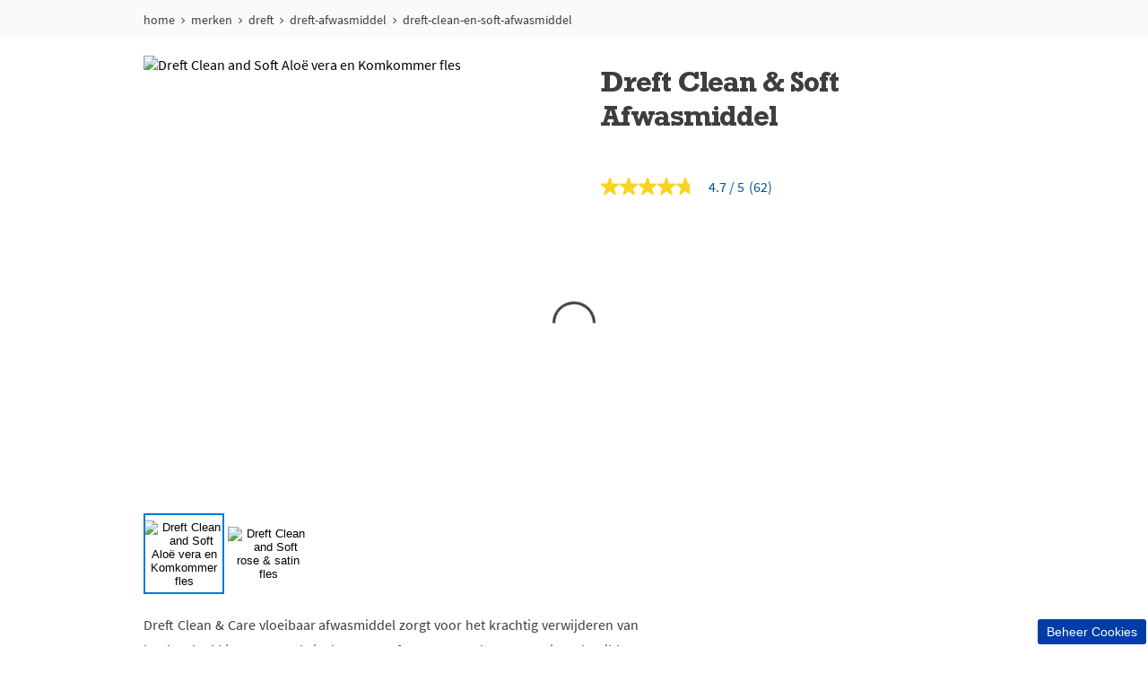

--- FILE ---
content_type: text/html; charset=utf-8
request_url: https://www.zininmeer.be/merken/dreft/dreft-afwasmiddel/dreft-clean-en-soft-afwasmiddel
body_size: 12058
content:
<!doctype html><html lang="nl-BE"><head><title data-react-helmet="true">Dreft Clean &amp; Soft Afwasmiddel</title><meta data-react-helmet="true" name="description" content="Dreft Clean &amp; Soft Afwasmiddel"/><meta data-react-helmet="true" name="robots" content="index, follow"/><meta data-react-helmet="true" property="og:type" content="website"/><meta data-react-helmet="true" property="og:url" content="https://www.zininmeer.be/merken/dreft/dreft-afwasmiddel/dreft-clean-en-soft-afwasmiddel"/><meta data-react-helmet="true" property="og:title" content="Dreft Clean &amp; Soft Afwasmiddel"/><meta data-react-helmet="true" property="og:image" content="https://cdn-prd.pgjoltx.com/-/media/Growing-Families-Version1/GF-BE/BE-FR/Product/Dreft/March-2023/Dreft-Cleansoft.png?h=3000&amp;iar=0&amp;w=3000&amp;rev=447fd2a9f42a44b9b77ab369e8c58cf9&amp;hash=F30EEBF1FB2E4A9BEE8D9DB45FBFCFCF"/><meta data-react-helmet="true" property="og:image:width" content="3000"/><meta data-react-helmet="true" property="og:image:height" content="3000"/><meta data-react-helmet="true" name="twitter:card" content="summary_large_image" data-testid="twitter:card"/><link data-react-helmet="true" rel="stylesheet" href="/dist/gf-jss/fonts/fonts.css"/><link data-react-helmet="true" rel="canonical" href="https://www.zininmeer.be/merken/dreft/dreft-afwasmiddel/dreft-clean-en-soft-afwasmiddel"/><link data-react-helmet="true" rel="shortcut icon" href="https://cdn-prd.pgjoltx.com/-/media/Growing-Families-Version1/GF-BE/BE-NL/Favicon/favicon.ico?rev=-1" sizes="32x32" type="image/png"/><link data-react-helmet="true" rel="shortcut icon" href="https://cdn-prd.pgjoltx.com/-/media/Growing-Families-Version1/GF-BE/BE-NL/Favicon/favicon.ico?rev=-1" sizes="128x128" type="image/png"/><link data-react-helmet="true" rel="apple-touch-icon" sizes="57x57" href="https://cdn-prd.pgjoltx.com/-/media/Growing-Families-Version1/GF-BE/BE-NL/Favicon/favicon.ico?rev=-1"/><link data-react-helmet="true" rel="apple-touch-icon" sizes="60x60" href="https://cdn-prd.pgjoltx.com/-/media/Growing-Families-Version1/GF-BE/BE-NL/Favicon/favicon.ico?rev=-1"/><link data-react-helmet="true" rel="apple-touch-icon" sizes="72x72" href="https://cdn-prd.pgjoltx.com/-/media/Growing-Families-Version1/GF-BE/BE-NL/Favicon/favicon.ico?rev=-1"/><link data-react-helmet="true" rel="apple-touch-icon" sizes="76x76" href="https://cdn-prd.pgjoltx.com/-/media/Growing-Families-Version1/GF-BE/BE-NL/Favicon/favicon.ico?rev=-1"/><link data-react-helmet="true" rel="apple-touch-icon" sizes="114x114" href="https://cdn-prd.pgjoltx.com/-/media/Growing-Families-Version1/GF-BE/BE-NL/Favicon/favicon.ico?rev=-1"/><link data-react-helmet="true" rel="apple-touch-icon" sizes="120x120" href="https://cdn-prd.pgjoltx.com/-/media/Growing-Families-Version1/GF-BE/BE-NL/Favicon/favicon.ico?rev=-1"/><link data-react-helmet="true" rel="shortcut icon" href="https://cdn-prd.pgjoltx.com/-/media/Growing-Families-Version1/GF-BE/BE-NL/Favicon/favicon.ico?rev=-1" sizes="152x152" type="image/png"/><link data-react-helmet="true" rel="apple-touch-icon" sizes="144x144" href="https://cdn-prd.pgjoltx.com/-/media/Growing-Families-Version1/GF-BE/BE-NL/Favicon/favicon.ico?rev=-1"/><link data-react-helmet="true" rel="apple-touch-icon" sizes="152x152" href="https://cdn-prd.pgjoltx.com/-/media/Growing-Families-Version1/GF-BE/BE-NL/Favicon/favicon.ico?rev=-1"/><link data-react-helmet="true" rel="shortcut icon" href="https://cdn-prd.pgjoltx.com/-/media/Growing-Families-Version1/GF-BE/BE-NL/Favicon/favicon.ico?rev=-1" sizes="167x167" type="image/png"/><link data-react-helmet="true" rel="shortcut icon" href="https://cdn-prd.pgjoltx.com/-/media/Growing-Families-Version1/GF-BE/BE-NL/Favicon/favicon.ico?rev=-1" sizes="180x180" type="image/png"/><link data-react-helmet="true" rel="apple-touch-icon" sizes="180x180" href="https://cdn-prd.pgjoltx.com/-/media/Growing-Families-Version1/GF-BE/BE-NL/Favicon/favicon.ico?rev=-1"/><link data-react-helmet="true" rel="shortcut icon" href="https://cdn-prd.pgjoltx.com/-/media/Growing-Families-Version1/GF-BE/BE-NL/Favicon/favicon.ico?rev=-1" sizes="192x192" type="image/png"/><link data-react-helmet="true" rel="shortcut icon" href="https://cdn-prd.pgjoltx.com/-/media/Growing-Families-Version1/GF-BE/BE-NL/Favicon/favicon.ico?rev=-1" sizes="196x196" type="image/png"/><meta charset="utf-8"><meta name="viewport" content="width=device-width,initial-scale=1,shrink-to-fit=no"><meta name="theme-color" content="#ffffff"><meta http-equiv="Pragma" content="no-cache"/><meta http-equiv="cache-control" content="no-cache, no-store, must-revalidate"/><script defer="defer" src="/dist/gf-jss/static/js/main.d1e7da9c.js"></script><link href="/dist/gf-jss/static/css/main.85166e45.css" rel="stylesheet"><style data-styled="true" data-styled-version="5.3.11">.cXCmOA{padding:0 2rem;margin:0;}/*!sc*/
data-styled.g1[id="sc-aXZVg"]{content:"cXCmOA,"}/*!sc*/
.iPZoVp{padding:0 1.25rem;margin:0;}/*!sc*/
.iPZoVp .section{padding:0;}/*!sc*/
@media (min-width:768px){.iPZoVp{padding:0;}}/*!sc*/
data-styled.g4[id="sc-fqkvVR"]{content:"iPZoVp,"}/*!sc*/
.fCMpcV{-webkit-box-flex:1;-webkit-flex-grow:1;-ms-flex-positive:1;flex-grow:1;margin:0 auto;max-width:360px;width:auto;}/*!sc*/
@media (min-width:768px){.fCMpcV{max-width:720px;overflow:visible;}}/*!sc*/
@media (min-width:1024px){.fCMpcV{max-width:960px;}}/*!sc*/
@media (min-width:1440px){.fCMpcV{max-width:1080px;}}/*!sc*/
data-styled.g5[id="sc-dcJsrY"]{content:"fCMpcV,"}/*!sc*/
.jaYHoO{display:block;}/*!sc*/
@media (min-width:768px){.jaYHoO{width:50%;}}/*!sc*/
.gudHBu{display:block;}/*!sc*/
@media (min-width:768px){.gudHBu{width:58.333333333333336%;}}/*!sc*/
.gRGxOp{display:block;}/*!sc*/
@media (min-width:768px){.gRGxOp{width:41.66666666666667%;}}/*!sc*/
.cMCytz{display:block;-webkit-flex-basis:0;-ms-flex-preferred-size:0;flex-basis:0;-webkit-box-flex:1;-webkit-flex-grow:1;-ms-flex-positive:1;flex-grow:1;-webkit-flex-shrink:1;-ms-flex-negative:1;flex-shrink:1;}/*!sc*/
@media (min-width:768px){.cMCytz{margin-left:25%;}}/*!sc*/
.dwAiFR{display:block;-webkit-flex-basis:0;-ms-flex-preferred-size:0;flex-basis:0;-webkit-box-flex:1;-webkit-flex-grow:1;-ms-flex-positive:1;flex-grow:1;-webkit-flex-shrink:1;-ms-flex-negative:1;flex-shrink:1;}/*!sc*/
data-styled.g8[id="sc-kAyceB"]{content:"jaYHoO,gudHBu,gRGxOp,cMCytz,dwAiFR,"}/*!sc*/
.gmMBso{margin-left:-0.625rem;margin-right:-0.625rem;}/*!sc*/
.gmMBso > .sc-kAyceB{padding:0.625rem;}/*!sc*/
@media (min-width:768px){.gmMBso{display:-webkit-box;display:-webkit-flex;display:-ms-flexbox;display:flex;}}/*!sc*/
data-styled.g9[id="sc-imWYAI"]{content:"gmMBso,"}/*!sc*/
.eVFVKH{display:block;fill:currentColor;height:100%;width:100%;}/*!sc*/
data-styled.g11[id="sc-dhKdcB"]{content:"eVFVKH,"}/*!sc*/
html{background:#fff;}/*!sc*/
body{-moz-osx-font-smoothing:grayscale;-webkit-font-smoothing:antialiased;font-family:'Source Sans Pro Regular',sans-serif;}/*!sc*/
@media (max-width:767px){body{padding-top:60px;}}/*!sc*/
button::-moz-focus-inner{border:0;}/*!sc*/
#mics-iframe{top:50%;left:50%;-webkit-transform:translate(-50%,-50%);-ms-transform:translate(-50%,-50%);transform:translate(-50%,-50%);}/*!sc*/
data-styled.g34[id="sc-global-bqvZhE1"]{content:"sc-global-bqvZhE1,"}/*!sc*/
.kIqcGJ{color:#3e3d40;font-family:'Source Sans Pro Regular',sans-serif;font-size:1rem;line-height:1.75rem;}/*!sc*/
.kIqcGJ h1{color:#3e3d40;font-family:'Rockwell Std Bold',sans-serif;margin-bottom:1.75rem;-webkit-letter-spacing:-0.0625rem;-moz-letter-spacing:-0.0625rem;-ms-letter-spacing:-0.0625rem;letter-spacing:-0.0625rem;font-size:2rem;line-height:2.5rem;}/*!sc*/
@media (min-width:768px){.kIqcGJ h1{font-size:3rem;line-height:3.25rem;}}/*!sc*/
.kIqcGJ h1.styled-h1{color:#3e3d40;font-family:'Rockwell Std Bold',sans-serif;margin-bottom:1.75rem;-webkit-letter-spacing:-0.0625rem;-moz-letter-spacing:-0.0625rem;-ms-letter-spacing:-0.0625rem;letter-spacing:-0.0625rem;font-size:2rem;line-height:2.5rem;}/*!sc*/
@media (min-width:768px){.kIqcGJ h1.styled-h1{font-size:3rem;line-height:3.25rem;}}/*!sc*/
.kIqcGJ h1 span.styled-h1{color:#3e3d40;font-family:'Rockwell Std Bold',sans-serif;margin-bottom:1.75rem;-webkit-letter-spacing:-0.0625rem;-moz-letter-spacing:-0.0625rem;-ms-letter-spacing:-0.0625rem;letter-spacing:-0.0625rem;font-size:2rem;line-height:2.5rem;}/*!sc*/
@media (min-width:768px){.kIqcGJ h1 span.styled-h1{font-size:3rem;line-height:3.25rem;}}/*!sc*/
.kIqcGJ h1.styled-h2{color:#3e3d40;font-family:'Rockwell Std Bold',sans-serif;margin-bottom:1.75rem;font-size:1.5rem;-webkit-letter-spacing:-0.046875rem;-moz-letter-spacing:-0.046875rem;-ms-letter-spacing:-0.046875rem;letter-spacing:-0.046875rem;line-height:2rem;}/*!sc*/
@media (min-width:768px){.kIqcGJ h1.styled-h2{font-size:1.5rem;line-height:2rem;}}/*!sc*/
.kIqcGJ h1 span.styled-h2{color:#3e3d40;font-family:'Rockwell Std Bold',sans-serif;margin-bottom:1.75rem;font-size:1.5rem;-webkit-letter-spacing:-0.046875rem;-moz-letter-spacing:-0.046875rem;-ms-letter-spacing:-0.046875rem;letter-spacing:-0.046875rem;line-height:2rem;}/*!sc*/
@media (min-width:768px){.kIqcGJ h1 span.styled-h2{font-size:1.5rem;line-height:2rem;}}/*!sc*/
.kIqcGJ h1.styled-h3{color:#3e3d40;font-family:'Rockwell Std Bold',sans-serif;margin-bottom:1.75rem;font-family:'Rockwell Std Regular',sans-serif;font-size:1.5rem;line-height:2rem;-webkit-letter-spacing:-0.046875rem;-moz-letter-spacing:-0.046875rem;-ms-letter-spacing:-0.046875rem;letter-spacing:-0.046875rem;}/*!sc*/
@media (min-width:768px){.kIqcGJ h1.styled-h3{font-size:1.5rem;line-height:2rem;}}/*!sc*/
.kIqcGJ h1 span.styled-h3{color:#3e3d40;font-family:'Rockwell Std Bold',sans-serif;margin-bottom:1.75rem;font-family:'Rockwell Std Regular',sans-serif;font-size:1.5rem;line-height:2rem;-webkit-letter-spacing:-0.046875rem;-moz-letter-spacing:-0.046875rem;-ms-letter-spacing:-0.046875rem;letter-spacing:-0.046875rem;}/*!sc*/
@media (min-width:768px){.kIqcGJ h1 span.styled-h3{font-size:1.5rem;line-height:2rem;}}/*!sc*/
.kIqcGJ h1.styled-h4{color:#3e3d40;font-family:'Rockwell Std Bold',sans-serif;margin-bottom:1.75rem;font-family:'Rockwell Std Regular',sans-serif;font-size:1.1875rem;line-height:1.75rem;}/*!sc*/
@media (min-width:768px){.kIqcGJ h1.styled-h4{font-size:1.5rem;line-height:1.75rem;}}/*!sc*/
.kIqcGJ h1 span.styled-h4{color:#3e3d40;font-family:'Rockwell Std Bold',sans-serif;margin-bottom:1.75rem;font-family:'Rockwell Std Regular',sans-serif;font-size:1.1875rem;line-height:1.75rem;}/*!sc*/
@media (min-width:768px){.kIqcGJ h1 span.styled-h4{font-size:1.5rem;line-height:1.75rem;}}/*!sc*/
.kIqcGJ h1 span.styled-h1{color:#3e3d40;font-family:'Rockwell Std Bold',sans-serif;margin-bottom:1.75rem;-webkit-letter-spacing:-0.0625rem;-moz-letter-spacing:-0.0625rem;-ms-letter-spacing:-0.0625rem;letter-spacing:-0.0625rem;font-size:2rem;line-height:2.5rem;}/*!sc*/
@media (min-width:768px){.kIqcGJ h1 span.styled-h1{font-size:3rem;line-height:3.25rem;}}/*!sc*/
.kIqcGJ h1 span.styled-h2{color:#3e3d40;font-family:'Rockwell Std Bold',sans-serif;margin-bottom:1.75rem;font-size:1.5rem;-webkit-letter-spacing:-0.046875rem;-moz-letter-spacing:-0.046875rem;-ms-letter-spacing:-0.046875rem;letter-spacing:-0.046875rem;line-height:2rem;}/*!sc*/
@media (min-width:768px){.kIqcGJ h1 span.styled-h2{font-size:1.5rem;line-height:2rem;}}/*!sc*/
.kIqcGJ h1 span.styled-h3{color:#3e3d40;font-family:'Rockwell Std Bold',sans-serif;margin-bottom:1.75rem;font-family:'Rockwell Std Regular',sans-serif;font-size:1.5rem;line-height:2rem;-webkit-letter-spacing:-0.046875rem;-moz-letter-spacing:-0.046875rem;-ms-letter-spacing:-0.046875rem;letter-spacing:-0.046875rem;}/*!sc*/
@media (min-width:768px){.kIqcGJ h1 span.styled-h3{font-size:1.5rem;line-height:2rem;}}/*!sc*/
.kIqcGJ h1 span.styled-h4{color:#3e3d40;font-family:'Rockwell Std Bold',sans-serif;margin-bottom:1.75rem;font-family:'Rockwell Std Regular',sans-serif;font-size:1.1875rem;line-height:1.75rem;}/*!sc*/
@media (min-width:768px){.kIqcGJ h1 span.styled-h4{font-size:1.5rem;line-height:1.75rem;}}/*!sc*/
.kIqcGJ h2{color:#3e3d40;font-family:'Rockwell Std Bold',sans-serif;margin-bottom:1.75rem;font-size:1.5rem;-webkit-letter-spacing:-0.046875rem;-moz-letter-spacing:-0.046875rem;-ms-letter-spacing:-0.046875rem;letter-spacing:-0.046875rem;line-height:2rem;}/*!sc*/
@media (min-width:768px){.kIqcGJ h2{font-size:1.5rem;line-height:2rem;}}/*!sc*/
.kIqcGJ h2.styled-h1{color:#3e3d40;font-family:'Rockwell Std Bold',sans-serif;margin-bottom:1.75rem;-webkit-letter-spacing:-0.0625rem;-moz-letter-spacing:-0.0625rem;-ms-letter-spacing:-0.0625rem;letter-spacing:-0.0625rem;font-size:2rem;line-height:2.5rem;}/*!sc*/
@media (min-width:768px){.kIqcGJ h2.styled-h1{font-size:3rem;line-height:3.25rem;}}/*!sc*/
.kIqcGJ h2 span.styled-h1{color:#3e3d40;font-family:'Rockwell Std Bold',sans-serif;margin-bottom:1.75rem;-webkit-letter-spacing:-0.0625rem;-moz-letter-spacing:-0.0625rem;-ms-letter-spacing:-0.0625rem;letter-spacing:-0.0625rem;font-size:2rem;line-height:2.5rem;}/*!sc*/
@media (min-width:768px){.kIqcGJ h2 span.styled-h1{font-size:3rem;line-height:3.25rem;}}/*!sc*/
.kIqcGJ h2.styled-h2{color:#3e3d40;font-family:'Rockwell Std Bold',sans-serif;margin-bottom:1.75rem;font-size:1.5rem;-webkit-letter-spacing:-0.046875rem;-moz-letter-spacing:-0.046875rem;-ms-letter-spacing:-0.046875rem;letter-spacing:-0.046875rem;line-height:2rem;}/*!sc*/
@media (min-width:768px){.kIqcGJ h2.styled-h2{font-size:1.5rem;line-height:2rem;}}/*!sc*/
.kIqcGJ h2 span.styled-h2{color:#3e3d40;font-family:'Rockwell Std Bold',sans-serif;margin-bottom:1.75rem;font-size:1.5rem;-webkit-letter-spacing:-0.046875rem;-moz-letter-spacing:-0.046875rem;-ms-letter-spacing:-0.046875rem;letter-spacing:-0.046875rem;line-height:2rem;}/*!sc*/
@media (min-width:768px){.kIqcGJ h2 span.styled-h2{font-size:1.5rem;line-height:2rem;}}/*!sc*/
.kIqcGJ h2.styled-h3{color:#3e3d40;font-family:'Rockwell Std Bold',sans-serif;margin-bottom:1.75rem;font-family:'Rockwell Std Regular',sans-serif;font-size:1.5rem;line-height:2rem;-webkit-letter-spacing:-0.046875rem;-moz-letter-spacing:-0.046875rem;-ms-letter-spacing:-0.046875rem;letter-spacing:-0.046875rem;}/*!sc*/
@media (min-width:768px){.kIqcGJ h2.styled-h3{font-size:1.5rem;line-height:2rem;}}/*!sc*/
.kIqcGJ h2 span.styled-h3{color:#3e3d40;font-family:'Rockwell Std Bold',sans-serif;margin-bottom:1.75rem;font-family:'Rockwell Std Regular',sans-serif;font-size:1.5rem;line-height:2rem;-webkit-letter-spacing:-0.046875rem;-moz-letter-spacing:-0.046875rem;-ms-letter-spacing:-0.046875rem;letter-spacing:-0.046875rem;}/*!sc*/
@media (min-width:768px){.kIqcGJ h2 span.styled-h3{font-size:1.5rem;line-height:2rem;}}/*!sc*/
.kIqcGJ h2.styled-h4{color:#3e3d40;font-family:'Rockwell Std Bold',sans-serif;margin-bottom:1.75rem;font-family:'Rockwell Std Regular',sans-serif;font-size:1.1875rem;line-height:1.75rem;}/*!sc*/
@media (min-width:768px){.kIqcGJ h2.styled-h4{font-size:1.5rem;line-height:1.75rem;}}/*!sc*/
.kIqcGJ h2 span.styled-h4{color:#3e3d40;font-family:'Rockwell Std Bold',sans-serif;margin-bottom:1.75rem;font-family:'Rockwell Std Regular',sans-serif;font-size:1.1875rem;line-height:1.75rem;}/*!sc*/
@media (min-width:768px){.kIqcGJ h2 span.styled-h4{font-size:1.5rem;line-height:1.75rem;}}/*!sc*/
.kIqcGJ h2 span.styled-h1{color:#3e3d40;font-family:'Rockwell Std Bold',sans-serif;margin-bottom:1.75rem;-webkit-letter-spacing:-0.0625rem;-moz-letter-spacing:-0.0625rem;-ms-letter-spacing:-0.0625rem;letter-spacing:-0.0625rem;font-size:2rem;line-height:2.5rem;}/*!sc*/
@media (min-width:768px){.kIqcGJ h2 span.styled-h1{font-size:3rem;line-height:3.25rem;}}/*!sc*/
.kIqcGJ h2 span.styled-h2{color:#3e3d40;font-family:'Rockwell Std Bold',sans-serif;margin-bottom:1.75rem;font-size:1.5rem;-webkit-letter-spacing:-0.046875rem;-moz-letter-spacing:-0.046875rem;-ms-letter-spacing:-0.046875rem;letter-spacing:-0.046875rem;line-height:2rem;}/*!sc*/
@media (min-width:768px){.kIqcGJ h2 span.styled-h2{font-size:1.5rem;line-height:2rem;}}/*!sc*/
.kIqcGJ h2 span.styled-h3{color:#3e3d40;font-family:'Rockwell Std Bold',sans-serif;margin-bottom:1.75rem;font-family:'Rockwell Std Regular',sans-serif;font-size:1.5rem;line-height:2rem;-webkit-letter-spacing:-0.046875rem;-moz-letter-spacing:-0.046875rem;-ms-letter-spacing:-0.046875rem;letter-spacing:-0.046875rem;}/*!sc*/
@media (min-width:768px){.kIqcGJ h2 span.styled-h3{font-size:1.5rem;line-height:2rem;}}/*!sc*/
.kIqcGJ h2 span.styled-h4{color:#3e3d40;font-family:'Rockwell Std Bold',sans-serif;margin-bottom:1.75rem;font-family:'Rockwell Std Regular',sans-serif;font-size:1.1875rem;line-height:1.75rem;}/*!sc*/
@media (min-width:768px){.kIqcGJ h2 span.styled-h4{font-size:1.5rem;line-height:1.75rem;}}/*!sc*/
.kIqcGJ h3{color:#3e3d40;font-family:'Rockwell Std Bold',sans-serif;margin-bottom:1.75rem;font-family:'Rockwell Std Regular',sans-serif;font-size:1.5rem;line-height:2rem;-webkit-letter-spacing:-0.046875rem;-moz-letter-spacing:-0.046875rem;-ms-letter-spacing:-0.046875rem;letter-spacing:-0.046875rem;}/*!sc*/
@media (min-width:768px){.kIqcGJ h3{font-size:1.5rem;line-height:2rem;}}/*!sc*/
.kIqcGJ h3.styled-h1{color:#3e3d40;font-family:'Rockwell Std Bold',sans-serif;margin-bottom:1.75rem;-webkit-letter-spacing:-0.0625rem;-moz-letter-spacing:-0.0625rem;-ms-letter-spacing:-0.0625rem;letter-spacing:-0.0625rem;font-size:2rem;line-height:2.5rem;}/*!sc*/
@media (min-width:768px){.kIqcGJ h3.styled-h1{font-size:3rem;line-height:3.25rem;}}/*!sc*/
.kIqcGJ h3 span.styled-h1{color:#3e3d40;font-family:'Rockwell Std Bold',sans-serif;margin-bottom:1.75rem;-webkit-letter-spacing:-0.0625rem;-moz-letter-spacing:-0.0625rem;-ms-letter-spacing:-0.0625rem;letter-spacing:-0.0625rem;font-size:2rem;line-height:2.5rem;}/*!sc*/
@media (min-width:768px){.kIqcGJ h3 span.styled-h1{font-size:3rem;line-height:3.25rem;}}/*!sc*/
.kIqcGJ h3.styled-h2{color:#3e3d40;font-family:'Rockwell Std Bold',sans-serif;margin-bottom:1.75rem;font-size:1.5rem;-webkit-letter-spacing:-0.046875rem;-moz-letter-spacing:-0.046875rem;-ms-letter-spacing:-0.046875rem;letter-spacing:-0.046875rem;line-height:2rem;}/*!sc*/
@media (min-width:768px){.kIqcGJ h3.styled-h2{font-size:1.5rem;line-height:2rem;}}/*!sc*/
.kIqcGJ h3 span.styled-h2{color:#3e3d40;font-family:'Rockwell Std Bold',sans-serif;margin-bottom:1.75rem;font-size:1.5rem;-webkit-letter-spacing:-0.046875rem;-moz-letter-spacing:-0.046875rem;-ms-letter-spacing:-0.046875rem;letter-spacing:-0.046875rem;line-height:2rem;}/*!sc*/
@media (min-width:768px){.kIqcGJ h3 span.styled-h2{font-size:1.5rem;line-height:2rem;}}/*!sc*/
.kIqcGJ h3.styled-h3{color:#3e3d40;font-family:'Rockwell Std Bold',sans-serif;margin-bottom:1.75rem;font-family:'Rockwell Std Regular',sans-serif;font-size:1.5rem;line-height:2rem;-webkit-letter-spacing:-0.046875rem;-moz-letter-spacing:-0.046875rem;-ms-letter-spacing:-0.046875rem;letter-spacing:-0.046875rem;}/*!sc*/
@media (min-width:768px){.kIqcGJ h3.styled-h3{font-size:1.5rem;line-height:2rem;}}/*!sc*/
.kIqcGJ h3 span.styled-h3{color:#3e3d40;font-family:'Rockwell Std Bold',sans-serif;margin-bottom:1.75rem;font-family:'Rockwell Std Regular',sans-serif;font-size:1.5rem;line-height:2rem;-webkit-letter-spacing:-0.046875rem;-moz-letter-spacing:-0.046875rem;-ms-letter-spacing:-0.046875rem;letter-spacing:-0.046875rem;}/*!sc*/
@media (min-width:768px){.kIqcGJ h3 span.styled-h3{font-size:1.5rem;line-height:2rem;}}/*!sc*/
.kIqcGJ h3.styled-h4{color:#3e3d40;font-family:'Rockwell Std Bold',sans-serif;margin-bottom:1.75rem;font-family:'Rockwell Std Regular',sans-serif;font-size:1.1875rem;line-height:1.75rem;}/*!sc*/
@media (min-width:768px){.kIqcGJ h3.styled-h4{font-size:1.5rem;line-height:1.75rem;}}/*!sc*/
.kIqcGJ h3 span.styled-h4{color:#3e3d40;font-family:'Rockwell Std Bold',sans-serif;margin-bottom:1.75rem;font-family:'Rockwell Std Regular',sans-serif;font-size:1.1875rem;line-height:1.75rem;}/*!sc*/
@media (min-width:768px){.kIqcGJ h3 span.styled-h4{font-size:1.5rem;line-height:1.75rem;}}/*!sc*/
.kIqcGJ h3 span.styled-h1{color:#3e3d40;font-family:'Rockwell Std Bold',sans-serif;margin-bottom:1.75rem;-webkit-letter-spacing:-0.0625rem;-moz-letter-spacing:-0.0625rem;-ms-letter-spacing:-0.0625rem;letter-spacing:-0.0625rem;font-size:2rem;line-height:2.5rem;}/*!sc*/
@media (min-width:768px){.kIqcGJ h3 span.styled-h1{font-size:3rem;line-height:3.25rem;}}/*!sc*/
.kIqcGJ h3 span.styled-h2{color:#3e3d40;font-family:'Rockwell Std Bold',sans-serif;margin-bottom:1.75rem;font-size:1.5rem;-webkit-letter-spacing:-0.046875rem;-moz-letter-spacing:-0.046875rem;-ms-letter-spacing:-0.046875rem;letter-spacing:-0.046875rem;line-height:2rem;}/*!sc*/
@media (min-width:768px){.kIqcGJ h3 span.styled-h2{font-size:1.5rem;line-height:2rem;}}/*!sc*/
.kIqcGJ h3 span.styled-h3{color:#3e3d40;font-family:'Rockwell Std Bold',sans-serif;margin-bottom:1.75rem;font-family:'Rockwell Std Regular',sans-serif;font-size:1.5rem;line-height:2rem;-webkit-letter-spacing:-0.046875rem;-moz-letter-spacing:-0.046875rem;-ms-letter-spacing:-0.046875rem;letter-spacing:-0.046875rem;}/*!sc*/
@media (min-width:768px){.kIqcGJ h3 span.styled-h3{font-size:1.5rem;line-height:2rem;}}/*!sc*/
.kIqcGJ h3 span.styled-h4{color:#3e3d40;font-family:'Rockwell Std Bold',sans-serif;margin-bottom:1.75rem;font-family:'Rockwell Std Regular',sans-serif;font-size:1.1875rem;line-height:1.75rem;}/*!sc*/
@media (min-width:768px){.kIqcGJ h3 span.styled-h4{font-size:1.5rem;line-height:1.75rem;}}/*!sc*/
.kIqcGJ h4{color:#3e3d40;font-family:'Rockwell Std Bold',sans-serif;margin-bottom:1.75rem;font-family:'Rockwell Std Regular',sans-serif;font-size:1.1875rem;line-height:1.75rem;}/*!sc*/
@media (min-width:768px){.kIqcGJ h4{font-size:1.5rem;line-height:1.75rem;}}/*!sc*/
.kIqcGJ h4.styled-h1{color:#3e3d40;font-family:'Rockwell Std Bold',sans-serif;margin-bottom:1.75rem;-webkit-letter-spacing:-0.0625rem;-moz-letter-spacing:-0.0625rem;-ms-letter-spacing:-0.0625rem;letter-spacing:-0.0625rem;font-size:2rem;line-height:2.5rem;}/*!sc*/
@media (min-width:768px){.kIqcGJ h4.styled-h1{font-size:3rem;line-height:3.25rem;}}/*!sc*/
.kIqcGJ h4 span.styled-h1{color:#3e3d40;font-family:'Rockwell Std Bold',sans-serif;margin-bottom:1.75rem;-webkit-letter-spacing:-0.0625rem;-moz-letter-spacing:-0.0625rem;-ms-letter-spacing:-0.0625rem;letter-spacing:-0.0625rem;font-size:2rem;line-height:2.5rem;}/*!sc*/
@media (min-width:768px){.kIqcGJ h4 span.styled-h1{font-size:3rem;line-height:3.25rem;}}/*!sc*/
.kIqcGJ h4.styled-h2{color:#3e3d40;font-family:'Rockwell Std Bold',sans-serif;margin-bottom:1.75rem;font-size:1.5rem;-webkit-letter-spacing:-0.046875rem;-moz-letter-spacing:-0.046875rem;-ms-letter-spacing:-0.046875rem;letter-spacing:-0.046875rem;line-height:2rem;}/*!sc*/
@media (min-width:768px){.kIqcGJ h4.styled-h2{font-size:1.5rem;line-height:2rem;}}/*!sc*/
.kIqcGJ h4 span.styled-h2{color:#3e3d40;font-family:'Rockwell Std Bold',sans-serif;margin-bottom:1.75rem;font-size:1.5rem;-webkit-letter-spacing:-0.046875rem;-moz-letter-spacing:-0.046875rem;-ms-letter-spacing:-0.046875rem;letter-spacing:-0.046875rem;line-height:2rem;}/*!sc*/
@media (min-width:768px){.kIqcGJ h4 span.styled-h2{font-size:1.5rem;line-height:2rem;}}/*!sc*/
.kIqcGJ h4.styled-h3{color:#3e3d40;font-family:'Rockwell Std Bold',sans-serif;margin-bottom:1.75rem;font-family:'Rockwell Std Regular',sans-serif;font-size:1.5rem;line-height:2rem;-webkit-letter-spacing:-0.046875rem;-moz-letter-spacing:-0.046875rem;-ms-letter-spacing:-0.046875rem;letter-spacing:-0.046875rem;}/*!sc*/
@media (min-width:768px){.kIqcGJ h4.styled-h3{font-size:1.5rem;line-height:2rem;}}/*!sc*/
.kIqcGJ h4 span.styled-h3{color:#3e3d40;font-family:'Rockwell Std Bold',sans-serif;margin-bottom:1.75rem;font-family:'Rockwell Std Regular',sans-serif;font-size:1.5rem;line-height:2rem;-webkit-letter-spacing:-0.046875rem;-moz-letter-spacing:-0.046875rem;-ms-letter-spacing:-0.046875rem;letter-spacing:-0.046875rem;}/*!sc*/
@media (min-width:768px){.kIqcGJ h4 span.styled-h3{font-size:1.5rem;line-height:2rem;}}/*!sc*/
.kIqcGJ h4.styled-h4{color:#3e3d40;font-family:'Rockwell Std Bold',sans-serif;margin-bottom:1.75rem;font-family:'Rockwell Std Regular',sans-serif;font-size:1.1875rem;line-height:1.75rem;}/*!sc*/
@media (min-width:768px){.kIqcGJ h4.styled-h4{font-size:1.5rem;line-height:1.75rem;}}/*!sc*/
.kIqcGJ h4 span.styled-h4{color:#3e3d40;font-family:'Rockwell Std Bold',sans-serif;margin-bottom:1.75rem;font-family:'Rockwell Std Regular',sans-serif;font-size:1.1875rem;line-height:1.75rem;}/*!sc*/
@media (min-width:768px){.kIqcGJ h4 span.styled-h4{font-size:1.5rem;line-height:1.75rem;}}/*!sc*/
.kIqcGJ h4 span.styled-h1{color:#3e3d40;font-family:'Rockwell Std Bold',sans-serif;margin-bottom:1.75rem;-webkit-letter-spacing:-0.0625rem;-moz-letter-spacing:-0.0625rem;-ms-letter-spacing:-0.0625rem;letter-spacing:-0.0625rem;font-size:2rem;line-height:2.5rem;}/*!sc*/
@media (min-width:768px){.kIqcGJ h4 span.styled-h1{font-size:3rem;line-height:3.25rem;}}/*!sc*/
.kIqcGJ h4 span.styled-h2{color:#3e3d40;font-family:'Rockwell Std Bold',sans-serif;margin-bottom:1.75rem;font-size:1.5rem;-webkit-letter-spacing:-0.046875rem;-moz-letter-spacing:-0.046875rem;-ms-letter-spacing:-0.046875rem;letter-spacing:-0.046875rem;line-height:2rem;}/*!sc*/
@media (min-width:768px){.kIqcGJ h4 span.styled-h2{font-size:1.5rem;line-height:2rem;}}/*!sc*/
.kIqcGJ h4 span.styled-h3{color:#3e3d40;font-family:'Rockwell Std Bold',sans-serif;margin-bottom:1.75rem;font-family:'Rockwell Std Regular',sans-serif;font-size:1.5rem;line-height:2rem;-webkit-letter-spacing:-0.046875rem;-moz-letter-spacing:-0.046875rem;-ms-letter-spacing:-0.046875rem;letter-spacing:-0.046875rem;}/*!sc*/
@media (min-width:768px){.kIqcGJ h4 span.styled-h3{font-size:1.5rem;line-height:2rem;}}/*!sc*/
.kIqcGJ h4 span.styled-h4{color:#3e3d40;font-family:'Rockwell Std Bold',sans-serif;margin-bottom:1.75rem;font-family:'Rockwell Std Regular',sans-serif;font-size:1.1875rem;line-height:1.75rem;}/*!sc*/
@media (min-width:768px){.kIqcGJ h4 span.styled-h4{font-size:1.5rem;line-height:1.75rem;}}/*!sc*/
.kIqcGJ h5.styled-h1{color:#3e3d40;font-family:'Rockwell Std Bold',sans-serif;margin-bottom:1.75rem;-webkit-letter-spacing:-0.0625rem;-moz-letter-spacing:-0.0625rem;-ms-letter-spacing:-0.0625rem;letter-spacing:-0.0625rem;font-size:2rem;line-height:2.5rem;}/*!sc*/
@media (min-width:768px){.kIqcGJ h5.styled-h1{font-size:3rem;line-height:3.25rem;}}/*!sc*/
.kIqcGJ h5 span.styled-h1{color:#3e3d40;font-family:'Rockwell Std Bold',sans-serif;margin-bottom:1.75rem;-webkit-letter-spacing:-0.0625rem;-moz-letter-spacing:-0.0625rem;-ms-letter-spacing:-0.0625rem;letter-spacing:-0.0625rem;font-size:2rem;line-height:2.5rem;}/*!sc*/
@media (min-width:768px){.kIqcGJ h5 span.styled-h1{font-size:3rem;line-height:3.25rem;}}/*!sc*/
.kIqcGJ h5.styled-h2{color:#3e3d40;font-family:'Rockwell Std Bold',sans-serif;margin-bottom:1.75rem;font-size:1.5rem;-webkit-letter-spacing:-0.046875rem;-moz-letter-spacing:-0.046875rem;-ms-letter-spacing:-0.046875rem;letter-spacing:-0.046875rem;line-height:2rem;}/*!sc*/
@media (min-width:768px){.kIqcGJ h5.styled-h2{font-size:1.5rem;line-height:2rem;}}/*!sc*/
.kIqcGJ h5 span.styled-h2{color:#3e3d40;font-family:'Rockwell Std Bold',sans-serif;margin-bottom:1.75rem;font-size:1.5rem;-webkit-letter-spacing:-0.046875rem;-moz-letter-spacing:-0.046875rem;-ms-letter-spacing:-0.046875rem;letter-spacing:-0.046875rem;line-height:2rem;}/*!sc*/
@media (min-width:768px){.kIqcGJ h5 span.styled-h2{font-size:1.5rem;line-height:2rem;}}/*!sc*/
.kIqcGJ h5.styled-h3{color:#3e3d40;font-family:'Rockwell Std Bold',sans-serif;margin-bottom:1.75rem;font-family:'Rockwell Std Regular',sans-serif;font-size:1.5rem;line-height:2rem;-webkit-letter-spacing:-0.046875rem;-moz-letter-spacing:-0.046875rem;-ms-letter-spacing:-0.046875rem;letter-spacing:-0.046875rem;}/*!sc*/
@media (min-width:768px){.kIqcGJ h5.styled-h3{font-size:1.5rem;line-height:2rem;}}/*!sc*/
.kIqcGJ h5 span.styled-h3{color:#3e3d40;font-family:'Rockwell Std Bold',sans-serif;margin-bottom:1.75rem;font-family:'Rockwell Std Regular',sans-serif;font-size:1.5rem;line-height:2rem;-webkit-letter-spacing:-0.046875rem;-moz-letter-spacing:-0.046875rem;-ms-letter-spacing:-0.046875rem;letter-spacing:-0.046875rem;}/*!sc*/
@media (min-width:768px){.kIqcGJ h5 span.styled-h3{font-size:1.5rem;line-height:2rem;}}/*!sc*/
.kIqcGJ h5.styled-h4{color:#3e3d40;font-family:'Rockwell Std Bold',sans-serif;margin-bottom:1.75rem;font-family:'Rockwell Std Regular',sans-serif;font-size:1.1875rem;line-height:1.75rem;}/*!sc*/
@media (min-width:768px){.kIqcGJ h5.styled-h4{font-size:1.5rem;line-height:1.75rem;}}/*!sc*/
.kIqcGJ h5 span.styled-h4{color:#3e3d40;font-family:'Rockwell Std Bold',sans-serif;margin-bottom:1.75rem;font-family:'Rockwell Std Regular',sans-serif;font-size:1.1875rem;line-height:1.75rem;}/*!sc*/
@media (min-width:768px){.kIqcGJ h5 span.styled-h4{font-size:1.5rem;line-height:1.75rem;}}/*!sc*/
.kIqcGJ h5 span.styled-h1{color:#3e3d40;font-family:'Rockwell Std Bold',sans-serif;margin-bottom:1.75rem;-webkit-letter-spacing:-0.0625rem;-moz-letter-spacing:-0.0625rem;-ms-letter-spacing:-0.0625rem;letter-spacing:-0.0625rem;font-size:2rem;line-height:2.5rem;}/*!sc*/
@media (min-width:768px){.kIqcGJ h5 span.styled-h1{font-size:3rem;line-height:3.25rem;}}/*!sc*/
.kIqcGJ h5 span.styled-h2{color:#3e3d40;font-family:'Rockwell Std Bold',sans-serif;margin-bottom:1.75rem;font-size:1.5rem;-webkit-letter-spacing:-0.046875rem;-moz-letter-spacing:-0.046875rem;-ms-letter-spacing:-0.046875rem;letter-spacing:-0.046875rem;line-height:2rem;}/*!sc*/
@media (min-width:768px){.kIqcGJ h5 span.styled-h2{font-size:1.5rem;line-height:2rem;}}/*!sc*/
.kIqcGJ h5 span.styled-h3{color:#3e3d40;font-family:'Rockwell Std Bold',sans-serif;margin-bottom:1.75rem;font-family:'Rockwell Std Regular',sans-serif;font-size:1.5rem;line-height:2rem;-webkit-letter-spacing:-0.046875rem;-moz-letter-spacing:-0.046875rem;-ms-letter-spacing:-0.046875rem;letter-spacing:-0.046875rem;}/*!sc*/
@media (min-width:768px){.kIqcGJ h5 span.styled-h3{font-size:1.5rem;line-height:2rem;}}/*!sc*/
.kIqcGJ h5 span.styled-h4{color:#3e3d40;font-family:'Rockwell Std Bold',sans-serif;margin-bottom:1.75rem;font-family:'Rockwell Std Regular',sans-serif;font-size:1.1875rem;line-height:1.75rem;}/*!sc*/
@media (min-width:768px){.kIqcGJ h5 span.styled-h4{font-size:1.5rem;line-height:1.75rem;}}/*!sc*/
.kIqcGJ h6.styled-h1{color:#3e3d40;font-family:'Rockwell Std Bold',sans-serif;margin-bottom:1.75rem;-webkit-letter-spacing:-0.0625rem;-moz-letter-spacing:-0.0625rem;-ms-letter-spacing:-0.0625rem;letter-spacing:-0.0625rem;font-size:2rem;line-height:2.5rem;}/*!sc*/
@media (min-width:768px){.kIqcGJ h6.styled-h1{font-size:3rem;line-height:3.25rem;}}/*!sc*/
.kIqcGJ h6 span.styled-h1{color:#3e3d40;font-family:'Rockwell Std Bold',sans-serif;margin-bottom:1.75rem;-webkit-letter-spacing:-0.0625rem;-moz-letter-spacing:-0.0625rem;-ms-letter-spacing:-0.0625rem;letter-spacing:-0.0625rem;font-size:2rem;line-height:2.5rem;}/*!sc*/
@media (min-width:768px){.kIqcGJ h6 span.styled-h1{font-size:3rem;line-height:3.25rem;}}/*!sc*/
.kIqcGJ h6.styled-h2{color:#3e3d40;font-family:'Rockwell Std Bold',sans-serif;margin-bottom:1.75rem;font-size:1.5rem;-webkit-letter-spacing:-0.046875rem;-moz-letter-spacing:-0.046875rem;-ms-letter-spacing:-0.046875rem;letter-spacing:-0.046875rem;line-height:2rem;}/*!sc*/
@media (min-width:768px){.kIqcGJ h6.styled-h2{font-size:1.5rem;line-height:2rem;}}/*!sc*/
.kIqcGJ h6 span.styled-h2{color:#3e3d40;font-family:'Rockwell Std Bold',sans-serif;margin-bottom:1.75rem;font-size:1.5rem;-webkit-letter-spacing:-0.046875rem;-moz-letter-spacing:-0.046875rem;-ms-letter-spacing:-0.046875rem;letter-spacing:-0.046875rem;line-height:2rem;}/*!sc*/
@media (min-width:768px){.kIqcGJ h6 span.styled-h2{font-size:1.5rem;line-height:2rem;}}/*!sc*/
.kIqcGJ h6.styled-h3{color:#3e3d40;font-family:'Rockwell Std Bold',sans-serif;margin-bottom:1.75rem;font-family:'Rockwell Std Regular',sans-serif;font-size:1.5rem;line-height:2rem;-webkit-letter-spacing:-0.046875rem;-moz-letter-spacing:-0.046875rem;-ms-letter-spacing:-0.046875rem;letter-spacing:-0.046875rem;}/*!sc*/
@media (min-width:768px){.kIqcGJ h6.styled-h3{font-size:1.5rem;line-height:2rem;}}/*!sc*/
.kIqcGJ h6 span.styled-h3{color:#3e3d40;font-family:'Rockwell Std Bold',sans-serif;margin-bottom:1.75rem;font-family:'Rockwell Std Regular',sans-serif;font-size:1.5rem;line-height:2rem;-webkit-letter-spacing:-0.046875rem;-moz-letter-spacing:-0.046875rem;-ms-letter-spacing:-0.046875rem;letter-spacing:-0.046875rem;}/*!sc*/
@media (min-width:768px){.kIqcGJ h6 span.styled-h3{font-size:1.5rem;line-height:2rem;}}/*!sc*/
.kIqcGJ h6.styled-h4{color:#3e3d40;font-family:'Rockwell Std Bold',sans-serif;margin-bottom:1.75rem;font-family:'Rockwell Std Regular',sans-serif;font-size:1.1875rem;line-height:1.75rem;}/*!sc*/
@media (min-width:768px){.kIqcGJ h6.styled-h4{font-size:1.5rem;line-height:1.75rem;}}/*!sc*/
.kIqcGJ h6 span.styled-h4{color:#3e3d40;font-family:'Rockwell Std Bold',sans-serif;margin-bottom:1.75rem;font-family:'Rockwell Std Regular',sans-serif;font-size:1.1875rem;line-height:1.75rem;}/*!sc*/
@media (min-width:768px){.kIqcGJ h6 span.styled-h4{font-size:1.5rem;line-height:1.75rem;}}/*!sc*/
.kIqcGJ h6 span.styled-h1{color:#3e3d40;font-family:'Rockwell Std Bold',sans-serif;margin-bottom:1.75rem;-webkit-letter-spacing:-0.0625rem;-moz-letter-spacing:-0.0625rem;-ms-letter-spacing:-0.0625rem;letter-spacing:-0.0625rem;font-size:2rem;line-height:2.5rem;}/*!sc*/
@media (min-width:768px){.kIqcGJ h6 span.styled-h1{font-size:3rem;line-height:3.25rem;}}/*!sc*/
.kIqcGJ h6 span.styled-h2{color:#3e3d40;font-family:'Rockwell Std Bold',sans-serif;margin-bottom:1.75rem;font-size:1.5rem;-webkit-letter-spacing:-0.046875rem;-moz-letter-spacing:-0.046875rem;-ms-letter-spacing:-0.046875rem;letter-spacing:-0.046875rem;line-height:2rem;}/*!sc*/
@media (min-width:768px){.kIqcGJ h6 span.styled-h2{font-size:1.5rem;line-height:2rem;}}/*!sc*/
.kIqcGJ h6 span.styled-h3{color:#3e3d40;font-family:'Rockwell Std Bold',sans-serif;margin-bottom:1.75rem;font-family:'Rockwell Std Regular',sans-serif;font-size:1.5rem;line-height:2rem;-webkit-letter-spacing:-0.046875rem;-moz-letter-spacing:-0.046875rem;-ms-letter-spacing:-0.046875rem;letter-spacing:-0.046875rem;}/*!sc*/
@media (min-width:768px){.kIqcGJ h6 span.styled-h3{font-size:1.5rem;line-height:2rem;}}/*!sc*/
.kIqcGJ h6 span.styled-h4{color:#3e3d40;font-family:'Rockwell Std Bold',sans-serif;margin-bottom:1.75rem;font-family:'Rockwell Std Regular',sans-serif;font-size:1.1875rem;line-height:1.75rem;}/*!sc*/
@media (min-width:768px){.kIqcGJ h6 span.styled-h4{font-size:1.5rem;line-height:1.75rem;}}/*!sc*/
.kIqcGJ p{color:#3e3d40;font-family:'Source Sans Pro Regular',sans-serif;font-size:1rem;line-height:1.75rem;margin-bottom:1.75rem;}/*!sc*/
.kIqcGJ p:last-child{margin-bottom:0;}/*!sc*/
.kIqcGJ p b,.kIqcGJ p strong{font-family:'Source Sans Pro Semibold',sans-serif;}/*!sc*/
.kIqcGJ p img{max-width:100%;height:auto !important;}/*!sc*/
.kIqcGJ p span.styled-h1{color:#3e3d40;font-family:'Rockwell Std Bold',sans-serif;margin-bottom:1.75rem;-webkit-letter-spacing:-0.0625rem;-moz-letter-spacing:-0.0625rem;-ms-letter-spacing:-0.0625rem;letter-spacing:-0.0625rem;font-size:2rem;line-height:2.5rem;}/*!sc*/
@media (min-width:768px){.kIqcGJ p span.styled-h1{font-size:3rem;line-height:3.25rem;}}/*!sc*/
.kIqcGJ p span.styled-h2{color:#3e3d40;font-family:'Rockwell Std Bold',sans-serif;margin-bottom:1.75rem;font-size:1.5rem;-webkit-letter-spacing:-0.046875rem;-moz-letter-spacing:-0.046875rem;-ms-letter-spacing:-0.046875rem;letter-spacing:-0.046875rem;line-height:2rem;}/*!sc*/
@media (min-width:768px){.kIqcGJ p span.styled-h2{font-size:1.5rem;line-height:2rem;}}/*!sc*/
.kIqcGJ p span.styled-h3{color:#3e3d40;font-family:'Rockwell Std Bold',sans-serif;margin-bottom:1.75rem;font-family:'Rockwell Std Regular',sans-serif;font-size:1.5rem;line-height:2rem;-webkit-letter-spacing:-0.046875rem;-moz-letter-spacing:-0.046875rem;-ms-letter-spacing:-0.046875rem;letter-spacing:-0.046875rem;}/*!sc*/
@media (min-width:768px){.kIqcGJ p span.styled-h3{font-size:1.5rem;line-height:2rem;}}/*!sc*/
.kIqcGJ p span.styled-h4{color:#3e3d40;font-family:'Rockwell Std Bold',sans-serif;margin-bottom:1.75rem;font-family:'Rockwell Std Regular',sans-serif;font-size:1.1875rem;line-height:1.75rem;}/*!sc*/
@media (min-width:768px){.kIqcGJ p span.styled-h4{font-size:1.5rem;line-height:1.75rem;}}/*!sc*/
.kIqcGJ address span.styled-h1,.kIqcGJ menu span.styled-h1,.kIqcGJ pre span.styled-h1,.kIqcGJ dt span.styled-h1{color:#3e3d40;font-family:'Rockwell Std Bold',sans-serif;margin-bottom:1.75rem;-webkit-letter-spacing:-0.0625rem;-moz-letter-spacing:-0.0625rem;-ms-letter-spacing:-0.0625rem;letter-spacing:-0.0625rem;font-size:2rem;line-height:2.5rem;}/*!sc*/
@media (min-width:768px){.kIqcGJ address span.styled-h1,.kIqcGJ menu span.styled-h1,.kIqcGJ pre span.styled-h1,.kIqcGJ dt span.styled-h1{font-size:3rem;line-height:3.25rem;}}/*!sc*/
.kIqcGJ address span.styled-h2,.kIqcGJ menu span.styled-h2,.kIqcGJ pre span.styled-h2,.kIqcGJ dt span.styled-h2{color:#3e3d40;font-family:'Rockwell Std Bold',sans-serif;margin-bottom:1.75rem;font-size:1.5rem;-webkit-letter-spacing:-0.046875rem;-moz-letter-spacing:-0.046875rem;-ms-letter-spacing:-0.046875rem;letter-spacing:-0.046875rem;line-height:2rem;}/*!sc*/
@media (min-width:768px){.kIqcGJ address span.styled-h2,.kIqcGJ menu span.styled-h2,.kIqcGJ pre span.styled-h2,.kIqcGJ dt span.styled-h2{font-size:1.5rem;line-height:2rem;}}/*!sc*/
.kIqcGJ address span.styled-h3,.kIqcGJ menu span.styled-h3,.kIqcGJ pre span.styled-h3,.kIqcGJ dt span.styled-h3{color:#3e3d40;font-family:'Rockwell Std Bold',sans-serif;margin-bottom:1.75rem;font-family:'Rockwell Std Regular',sans-serif;font-size:1.5rem;line-height:2rem;-webkit-letter-spacing:-0.046875rem;-moz-letter-spacing:-0.046875rem;-ms-letter-spacing:-0.046875rem;letter-spacing:-0.046875rem;}/*!sc*/
@media (min-width:768px){.kIqcGJ address span.styled-h3,.kIqcGJ menu span.styled-h3,.kIqcGJ pre span.styled-h3,.kIqcGJ dt span.styled-h3{font-size:1.5rem;line-height:2rem;}}/*!sc*/
.kIqcGJ address span.styled-h4,.kIqcGJ menu span.styled-h4,.kIqcGJ pre span.styled-h4,.kIqcGJ dt span.styled-h4{color:#3e3d40;font-family:'Rockwell Std Bold',sans-serif;margin-bottom:1.75rem;font-family:'Rockwell Std Regular',sans-serif;font-size:1.1875rem;line-height:1.75rem;}/*!sc*/
@media (min-width:768px){.kIqcGJ address span.styled-h4,.kIqcGJ menu span.styled-h4,.kIqcGJ pre span.styled-h4,.kIqcGJ dt span.styled-h4{font-size:1.5rem;line-height:1.75rem;}}/*!sc*/
.kIqcGJ ul,.kIqcGJ ol{margin-bottom:1.75rem;margin-left:1.125rem;}/*!sc*/
.kIqcGJ ul li,.kIqcGJ ol li{padding-left:0.625rem;}/*!sc*/
.kIqcGJ ul{list-style-type:disc;}/*!sc*/
.kIqcGJ a{color:#3e3d40;font-family:'Source Sans Pro Regular',sans-serif;font-size:1rem;line-height:1.75rem;margin-bottom:1.75rem;color:#0579d1;font-family:'Source Sans Pro Semibold',sans-serif;-webkit-text-decoration:none;text-decoration:none;color:#0579d1;}/*!sc*/
.kIqcGJ a:last-child{margin-bottom:0;}/*!sc*/
.kIqcGJ a b,.kIqcGJ a strong{font-family:'Source Sans Pro Semibold',sans-serif;}/*!sc*/
.kIqcGJ a img{max-width:100%;height:auto !important;}/*!sc*/
.kIqcGJ a:focus{outline-offset:1px;outline:1px solid #0579d1;}/*!sc*/
.kIqcGJ a:hover{border-bottom:0.0625rem solid currentColor;}/*!sc*/
data-styled.g49[id="sc-jxOSlx"]{content:"kIqcGJ,"}/*!sc*/
.cXzrDJ{background-color:#003da7;border-radius:5px;border:2px solid #fff;bottom:0;color:#fff;cursor:pointer;font-size:0.875rem;margin:-0.5rem 0 0 -5.125rem;padding:0.375rem 0.625rem;position:fixed;right:0;z-index:800;}/*!sc*/
.cXzrDJ:focus{outline:1px solid #0579d1;}/*!sc*/
data-styled.g67[id="sc-iHbSHJ"]{content:"cXzrDJ,"}/*!sc*/
.fQqtfO{padding:0.625rem 0;}/*!sc*/
.fQqtfO li{display:none;font-family:'Source Sans Pro Regular',sans-serif;font-size:1rem;}/*!sc*/
@media (min-width:768px){.fQqtfO li{display:-webkit-inline-box;display:-webkit-inline-flex;display:-ms-inline-flexbox;display:inline-flex;font-size:0.875rem;}}/*!sc*/
.fQqtfO li:nth-last-child(-n + 2){display:-webkit-inline-box;display:-webkit-inline-flex;display:-ms-inline-flexbox;display:inline-flex;}/*!sc*/
.fQqtfO li:last-child{display:none;}/*!sc*/
@media (min-width:768px){.fQqtfO li:last-child{display:-webkit-inline-box;display:-webkit-inline-flex;display:-ms-inline-flexbox;display:inline-flex;}}/*!sc*/
.fQqtfO li:last-child svg:last-child{display:none;}/*!sc*/
.fQqtfO li svg:last-child{display:none;}/*!sc*/
@media (min-width:768px){.fQqtfO li svg:first-child{display:none;}.fQqtfO li svg:last-child{display:-webkit-inline-box;display:-webkit-inline-flex;display:-ms-inline-flexbox;display:inline-flex;}}/*!sc*/
.fQqtfO svg{fill:#3e3d40;height:1.125rem;margin:0 0.3125rem;position:relative;top:2px;width:0.875rem;}/*!sc*/
@media (min-width:768px){.fQqtfO svg{height:0.625rem;top:5px;width:0.5rem;}}/*!sc*/
.fQqtfO a,.fQqtfO a:visited{color:#3e3d40;-webkit-text-decoration:none;text-decoration:none;}/*!sc*/
.fQqtfO a:hover,.fQqtfO a:visited:hover{-webkit-text-decoration:underline;text-decoration:underline;}/*!sc*/
.fQqtfO a:focus,.fQqtfO a:visited:focus{outline:1px solid #0579d1;outline-offset:2px;}/*!sc*/
data-styled.g68[id="sc-klVQfs"]{content:"fQqtfO,"}/*!sc*/
.gmDogd{border:1px solid #fafafa;background-color:#fafafa;padding:0;}/*!sc*/
data-styled.g69[id="sc-bypJrT"]{content:"gmDogd,"}/*!sc*/
.iffkkj{background-color:#f2f2f2;display:block;height:0;padding-bottom:100%;}/*!sc*/
@media (min-width:768px){}/*!sc*/
@media (min-width:1024px){}/*!sc*/
@media (min-width:1440px){}/*!sc*/
.iffkkj img{width:100%;}/*!sc*/
data-styled.g178[id="sc-dJiZtA"]{content:"iffkkj,"}/*!sc*/
.jCjHIK{display:block;}/*!sc*/
data-styled.g180[id="sc-iLsKjm"]{content:"jCjHIK,"}/*!sc*/
.dkmckf .ps-widget:not(.ps-enabled){display:none !important;}/*!sc*/
.dkmckf .ps-enabled{display:block !important;}/*!sc*/
.dkmckf .ps-enabled + .sc-iLsKjm{display:none;}/*!sc*/
.dkmckf .ps-widget[ps-sku]{float:none;min-width:0px;font-weight:normal;-webkit-appearance:none;-moz-appearance:none;appearance:none;border-style:solid;color:#fff;cursor:pointer;display:block;font-size:1rem;line-height:1.25rem;max-width:100%;overflow:hidden;padding:0.8125rem 1.875rem;position:relative;text-align:center;-webkit-text-decoration:none;text-decoration:none;text-overflow:ellipsis;-webkit-transition: background 150ms cubic-bezier(0.4,0,0.2,1), border 150ms cubic-bezier(0.4,0,0.2,1), color 150ms cubic-bezier(0.4,0,0.2,1);transition: background 150ms cubic-bezier(0.4,0,0.2,1), border 150ms cubic-bezier(0.4,0,0.2,1), color 150ms cubic-bezier(0.4,0,0.2,1);vertical-align:top;white-space:nowrap;width:100%;background:#d129a1;border-color:#d129a1;border-radius:3px;border-width:2px;font-family:'Source Sans Pro Bold',sans-serif;text-transform:uppercase;-webkit-text-decoration:none;text-decoration:none;pointer-events:allowed;}/*!sc*/
.dkmckf .ps-widget[ps-sku] .sc-kpDqfm{border-color:#fff;border-right-color:transparent;border-top-color:transparent;}/*!sc*/
.dkmckf .ps-widget[ps-sku]:hover{background:#df59b8;border-color:#df59b8;-webkit-text-decoration:none;text-decoration:none;color:#fff;}/*!sc*/
.dkmckf .ps-widget[ps-sku]:hover .sc-kpDqfm{border-color:#fff;border-right-color:transparent;border-top-color:transparent;}/*!sc*/
.dkmckf .ps-widget[ps-sku]:focus{outline:1px solid #0579d1;outline-offset:1px;}/*!sc*/
@media (min-width:768px){.dkmckf .ps-widget[ps-sku]{display:inline-block;width:auto;}}/*!sc*/
.dkmckf:hover{border-width:2px;border-radius:3px;font-family:'Source Sans Pro Bold',sans-serif;font-size:1rem;line-height:1.25rem;font-weight:normal;cursor:pointer;}/*!sc*/
.dkmckf::before{display:none;}/*!sc*/
.dkmckf .ps-button-label{padding:0 !important;margin:0 !important;overflow:hidden;text-overflow:ellipsis;}/*!sc*/
data-styled.g181[id="sc-lbJcrp"]{content:"dkmckf,"}/*!sc*/
.cjBuxI{position:relative;width:100%;min-height:37.5rem;display:-webkit-box;display:-webkit-flex;display:-ms-flexbox;display:flex;-webkit-flex-direction:column;-ms-flex-direction:column;flex-direction:column;padding-top:0.625rem;}/*!sc*/
data-styled.g212[id="sc-kUdmhA"]{content:"cjBuxI,"}/*!sc*/
.hztUuy{width:100%;height:31.25rem;padding-bottom:1rem;}/*!sc*/
.hztUuy img{object-fit:cover;height:31.25rem;min-width:100%;max-width:100%;}/*!sc*/
@media (min-width:768px){.hztUuy img{min-width:21.875rem;height:21.875rem;max-width:21.875rem;}}/*!sc*/
@media (min-width:1024px){.hztUuy img{height:31.25rem;min-width:100%;max-width:100%;}}/*!sc*/
data-styled.g213[id="sc-hgRRfv"]{content:"hztUuy,"}/*!sc*/
.gLPNBW{display:-webkit-box;display:-webkit-flex;display:-ms-flexbox;display:flex;max-width:100%;-webkit-flex-wrap:wrap;-ms-flex-wrap:wrap;flex-wrap:wrap;margin-top:0.625rem;}/*!sc*/
.gLPNBW .swiper-button-disabled{display:none;}/*!sc*/
.gLPNBW .swiper-button-next,.gLPNBW .swiper-button-prev{background:#ecf3f8;top:1.25rem;height:6.25rem;width:1.875rem;}/*!sc*/
.gLPNBW .swiper-button-next:after,.gLPNBW .swiper-button-prev:after{font-size:1rem;color:#4e7591;}/*!sc*/
.gLPNBW .swiper-button-prev{left:0;}/*!sc*/
.gLPNBW .swiper-button-next{right:0;}/*!sc*/
data-styled.g214[id="sc-emIrwa"]{content:"gLPNBW,"}/*!sc*/
.hJBxxt{height:5.625rem;width:5.625rem;padding:0;border:0;background-color:#fff;cursor:pointer;outline:2px solid #0579d1;outline-offset:-2px;isactive:boolean;margin:0 0.25rem 0 0;}/*!sc*/
.hJBxxt:focus,.hJBxxt:focus-within{outline:2px solid #0579d1 !important;}/*!sc*/
.hJBxxt img{width:5.5rem;height:5.5rem;}/*!sc*/
.hlgMEq{height:5.625rem;width:5.625rem;padding:0;border:0;background-color:#fff;cursor:pointer;isactive:boolean;margin:0 0.25rem 0 0;}/*!sc*/
.hlgMEq:focus,.hlgMEq:focus-within{outline:2px solid #0579d1 !important;}/*!sc*/
.hlgMEq img{width:5.5rem;height:5.5rem;}/*!sc*/
data-styled.g216[id="sc-dUYLmH"]{content:"hJBxxt,hlgMEq,"}/*!sc*/
.eFtace{width:15.625rem;height:16.875rem;margin:0.625rem auto 0 auto;}/*!sc*/
@media (min-width:768px){.eFtace{width:100%;height:37.5rem;margin:0.625rem 0 0 0;}}/*!sc*/
.eFtace .swiper-wrapper{padding-bottom:1.5625rem;}/*!sc*/
.eFtace .swiper-pagination-bullets{text-align:center;bottom:0;}/*!sc*/
.eFtace .swiper-pagination-bullets span{width:0.625rem;height:0.625rem;background-color:#a8a8a8;border:1px solid #e6e6e6;}/*!sc*/
.eFtace .swiper-pagination-bullets span.swiper-pagination-bullet-active{background-color:#527a98;border:1px solid #527a98;}/*!sc*/
.eFtace img{height:15.625rem;min-width:80%;}/*!sc*/
@media (min-width:768px){.eFtace img{min-width:100%;height:37.5rem;}}/*!sc*/
data-styled.g218[id="sc-cezyBN"]{content:"eFtace,"}/*!sc*/
.EUEzF{display:none;}/*!sc*/
@media (min-width:768px){.EUEzF{display:block;}}/*!sc*/
data-styled.g219[id="sc-fUkmAC"]{content:"EUEzF,"}/*!sc*/
.fEkfse{display:block;}/*!sc*/
@media (min-width:768px){.fEkfse{display:none;}}/*!sc*/
data-styled.g220[id="sc-cXPBUD"]{content:"fEkfse,"}/*!sc*/
.expTHA{padding:1.25rem 0 1.875rem 0;color:#3e3d40;font-family:'Rockwell Std Bold',sans-serif;font-size:2rem;-webkit-letter-spacing:-0.046875rem;-moz-letter-spacing:-0.046875rem;-ms-letter-spacing:-0.046875rem;letter-spacing:-0.046875rem;line-height:2rem;}/*!sc*/
@media (min-width:768px){.expTHA{padding:1.25rem 0;font-size:2rem;-webkit-letter-spacing:-0.0625rem;-moz-letter-spacing:-0.0625rem;-ms-letter-spacing:-0.0625rem;letter-spacing:-0.0625rem;line-height:2.375rem;}}/*!sc*/
data-styled.g221[id="sc-edKZPI"]{content:"expTHA,"}/*!sc*/
.hlZAmd{padding-left:0;}/*!sc*/
@media (min-width:768px){.hlZAmd{padding-left:1.25rem;}}/*!sc*/
.hlZAmd [data-bv-ready="true"]{padding:0 0 1.875rem 0;}/*!sc*/
@media (min-width:768px){.hlZAmd [data-bv-ready="true"]{padding:1.875rem 0;}}/*!sc*/
data-styled.g222[id="sc-bhqpjJ"]{content:"hlZAmd,"}/*!sc*/
.ungZA{margin-top:1.25rem;max-width:16.875rem;}/*!sc*/
@media (max-width:767px){.ungZA{max-width:none;margin-top:0;}}/*!sc*/
data-styled.g223[id="sc-iLLODe"]{content:"ungZA,"}/*!sc*/
.clUSV .bv-cv2-cleanslate .bv-header .bv-action-bar,.clUSV .bv-cv2-cleanslate .bv-header .bv-inline-form-container,.clUSV .bv-cv2-cleanslate .bv-header .bv-section-summary,.clUSV .bv-cv2-cleanslate .bv-header .bv-control-bar{margin-left:0 !important;}/*!sc*/
data-styled.g224[id="sc-fPrdXf"]{content:"clUSV,"}/*!sc*/
</style></head><body><noscript>You need to enable JavaScript to run this app.</noscript><div id="root"><div id="main" role="main"><!--$--><section class="sc-aXZVg cXCmOA section sc-bypJrT gmDogd"><div class="sc-dcJsrY fCMpcV container"><nav aria-label="breadcrumb" class="sc-klVQfs fQqtfO"><ol><li><svg preserveAspectRatio="xMidYMid meet" focusable="false" viewBox="0 0 64 64" class="sc-dhKdcB eVFVKH"><path d="M46.953 53.15L21.85 28.046a1 1 0 00-1.415 0l-3.889 3.89a1 1 0 000 1.414L41.65 58.453a1 1 0 001.415 0l3.889-3.89a1 1 0 000-1.414z"></path><path d="M41.65 5.547L16.546 30.65a1 1 0 000 1.415l3.89 3.889a1 1 0 001.414 0L46.953 10.85a1 1 0 000-1.415l-3.89-3.889a1 1 0 00-1.414 0z"></path></svg><a class="event_menu_click" data-action-detail="Breadcrumbs: home" href="/">home</a><svg preserveAspectRatio="xMidYMid meet" focusable="false" viewBox="0 0 64 64" class="sc-dhKdcB eVFVKH"><path d="M17.047 53.15L42.15 28.046a1 1 0 011.415 0l3.889 3.89a1 1 0 010 1.414L22.35 58.453a1 1 0 01-1.415 0l-3.889-3.89a1 1 0 010-1.414z"></path><path d="M22.35 5.547L47.454 30.65a1 1 0 010 1.415l-3.89 3.889a1 1 0 01-1.414 0L17.047 10.85a1 1 0 010-1.415l3.89-3.889a1 1 0 011.414 0z"></path></svg></li><li><svg preserveAspectRatio="xMidYMid meet" focusable="false" viewBox="0 0 64 64" class="sc-dhKdcB eVFVKH"><path d="M46.953 53.15L21.85 28.046a1 1 0 00-1.415 0l-3.889 3.89a1 1 0 000 1.414L41.65 58.453a1 1 0 001.415 0l3.889-3.89a1 1 0 000-1.414z"></path><path d="M41.65 5.547L16.546 30.65a1 1 0 000 1.415l3.89 3.889a1 1 0 001.414 0L46.953 10.85a1 1 0 000-1.415l-3.89-3.889a1 1 0 00-1.414 0z"></path></svg><a class="event_menu_click" data-action-detail="Breadcrumbs: home | merken" href="/merken">merken</a><svg preserveAspectRatio="xMidYMid meet" focusable="false" viewBox="0 0 64 64" class="sc-dhKdcB eVFVKH"><path d="M17.047 53.15L42.15 28.046a1 1 0 011.415 0l3.889 3.89a1 1 0 010 1.414L22.35 58.453a1 1 0 01-1.415 0l-3.889-3.89a1 1 0 010-1.414z"></path><path d="M22.35 5.547L47.454 30.65a1 1 0 010 1.415l-3.89 3.889a1 1 0 01-1.414 0L17.047 10.85a1 1 0 010-1.415l3.89-3.889a1 1 0 011.414 0z"></path></svg></li><li><svg preserveAspectRatio="xMidYMid meet" focusable="false" viewBox="0 0 64 64" class="sc-dhKdcB eVFVKH"><path d="M46.953 53.15L21.85 28.046a1 1 0 00-1.415 0l-3.889 3.89a1 1 0 000 1.414L41.65 58.453a1 1 0 001.415 0l3.889-3.89a1 1 0 000-1.414z"></path><path d="M41.65 5.547L16.546 30.65a1 1 0 000 1.415l3.89 3.889a1 1 0 001.414 0L46.953 10.85a1 1 0 000-1.415l-3.89-3.889a1 1 0 00-1.414 0z"></path></svg><a class="event_menu_click" data-action-detail="Breadcrumbs: home | merken | dreft" href="/merken/dreft">dreft</a><svg preserveAspectRatio="xMidYMid meet" focusable="false" viewBox="0 0 64 64" class="sc-dhKdcB eVFVKH"><path d="M17.047 53.15L42.15 28.046a1 1 0 011.415 0l3.889 3.89a1 1 0 010 1.414L22.35 58.453a1 1 0 01-1.415 0l-3.889-3.89a1 1 0 010-1.414z"></path><path d="M22.35 5.547L47.454 30.65a1 1 0 010 1.415l-3.89 3.889a1 1 0 01-1.414 0L17.047 10.85a1 1 0 010-1.415l3.89-3.889a1 1 0 011.414 0z"></path></svg></li><li><svg preserveAspectRatio="xMidYMid meet" focusable="false" viewBox="0 0 64 64" class="sc-dhKdcB eVFVKH"><path d="M46.953 53.15L21.85 28.046a1 1 0 00-1.415 0l-3.889 3.89a1 1 0 000 1.414L41.65 58.453a1 1 0 001.415 0l3.889-3.89a1 1 0 000-1.414z"></path><path d="M41.65 5.547L16.546 30.65a1 1 0 000 1.415l3.89 3.889a1 1 0 001.414 0L46.953 10.85a1 1 0 000-1.415l-3.89-3.889a1 1 0 00-1.414 0z"></path></svg><a class="event_menu_click" data-action-detail="Breadcrumbs: home | merken | dreft | dreft-afwasmiddel" href="/merken/dreft/dreft-afwasmiddel">dreft-afwasmiddel</a><svg preserveAspectRatio="xMidYMid meet" focusable="false" viewBox="0 0 64 64" class="sc-dhKdcB eVFVKH"><path d="M17.047 53.15L42.15 28.046a1 1 0 011.415 0l3.889 3.89a1 1 0 010 1.414L22.35 58.453a1 1 0 01-1.415 0l-3.889-3.89a1 1 0 010-1.414z"></path><path d="M22.35 5.547L47.454 30.65a1 1 0 010 1.415l-3.89 3.889a1 1 0 01-1.414 0L17.047 10.85a1 1 0 010-1.415l3.89-3.889a1 1 0 011.414 0z"></path></svg></li><li><svg preserveAspectRatio="xMidYMid meet" focusable="false" viewBox="0 0 64 64" class="sc-dhKdcB eVFVKH"><path d="M46.953 53.15L21.85 28.046a1 1 0 00-1.415 0l-3.889 3.89a1 1 0 000 1.414L41.65 58.453a1 1 0 001.415 0l3.889-3.89a1 1 0 000-1.414z"></path><path d="M41.65 5.547L16.546 30.65a1 1 0 000 1.415l3.89 3.889a1 1 0 001.414 0L46.953 10.85a1 1 0 000-1.415l-3.89-3.889a1 1 0 00-1.414 0z"></path></svg><a aria-current="page" class="event_menu_click" data-action-detail="Breadcrumbs: home | merken | dreft | dreft-afwasmiddel | dreft-clean-en-soft-afwasmiddel" href="/merken/dreft/dreft-afwasmiddel/dreft-clean-en-soft-afwasmiddel">dreft-clean-en-soft-afwasmiddel</a><svg preserveAspectRatio="xMidYMid meet" focusable="false" viewBox="0 0 64 64" class="sc-dhKdcB eVFVKH"><path d="M17.047 53.15L42.15 28.046a1 1 0 011.415 0l3.889 3.89a1 1 0 010 1.414L22.35 58.453a1 1 0 01-1.415 0l-3.889-3.89a1 1 0 010-1.414z"></path><path d="M22.35 5.547L47.454 30.65a1 1 0 010 1.415l-3.89 3.889a1 1 0 01-1.414 0L17.047 10.85a1 1 0 010-1.415l3.89-3.889a1 1 0 011.414 0z"></path></svg></li></ol></nav></div></section><!--/$--><!--$--><section class="sc-fqkvVR iPZoVp section"><div class="sc-dcJsrY fCMpcV container"><div class="sc-imWYAI gmMBso"><div class="sc-kAyceB jaYHoO column"><div class="sc-fUkmAC EUEzF"><div data-component="image-gallery" data-testid="image-gallery" class="sc-kUdmhA cjBuxI"><div data-component="image-gallery-main" class="sc-hgRRfv hztUuy"><div class="sc-dJiZtA iffkkj"><noscript><img/></noscript></div></div><div data-component="image-gallery-thumbnails" data-testid="image-gallery-thumbnails" class="sc-emIrwa gLPNBW"><button aria-label="Dreft Clean and Soft Aloë vera en Komkommer fles" class="sc-dUYLmH hJBxxt"><div class="sc-dJiZtA iffkkj"><noscript><img/></noscript></div></button><button aria-label="Dreft Clean and Soft rose &amp; satin fles" class="sc-dUYLmH hlgMEq"><div class="sc-dJiZtA iffkkj"><noscript><img/></noscript></div></button></div></div></div><div class="sc-cXPBUD fEkfse"><div class="sc-cezyBN eFtace"><div class="swiper"><div class="swiper-wrapper"><div class="swiper-slide"><div class="sc-dJiZtA iffkkj"><noscript><img/></noscript></div></div><div class="swiper-slide"><div class="sc-dJiZtA iffkkj"><noscript><img/></noscript></div></div></div><div class="swiper-pagination"></div></div></div></div></div><div class="sc-kAyceB jaYHoO column"><div class="sc-bhqpjJ hlZAmd"><h1 class="sc-edKZPI expTHA">Dreft Clean &amp; Soft Afwasmiddel</h1><div class="sc-iLLODe ungZA"><div class="sc-lbJcrp dkmckf"><div class="ps-widget event_buy_now" ps-sku="08001090756237"></div><div class="sc-iLsKjm jCjHIK"></div></div></div></div></div></div></div></section><!--/$--><!--$--><section class="sc-fqkvVR iPZoVp twoColumnArticleContainer section"><div class="sc-dcJsrY fCMpcV container"><div class="sc-imWYAI gmMBso"><div class="sc-kAyceB gudHBu column"><!--$--><div class="sc-fqkvVR iPZoVp section"><div class="sc-dcJsrY fCMpcV container" data-component="rich-text-container"><div><div class="sc-jxOSlx kIqcGJ"><div><div><p style="text-align: justify;">Dreft Clean &amp; Care vloeibaar afwasmiddel zorgt voor het krachtig verwijderen van het hardnekkigste vet zoals je dat van Dreft mag verwachten, maar is toch mild en zacht voor de handen. </p>
<ul>
    <li>2In1: Krachtig tegen vet, zacht voor de handen</li>
    <li>Onweerstaanbare frisheid rondom de gootsteen tijdens het afwassen</li>
    <li>Langdurig zeepsop van elke druppel</li>
    <li>Zacht voor je huid, je hebt geen rubberen handschoenen nodig</li>
    <li>Rijke formule voor een schitterend schone vaat</li>
    <li>Krachtige aanpak van vetresten en een fantastische fruitige en bloemige geur</li>
</ul>
<p><strong>Verkrijgbaar in Rose &amp; Satin en Aloe &amp; Cucumber.<br />
</strong></p>
<br /></div></div></div></div></div></div><!--/$--></div><div class="sc-kAyceB gRGxOp column"></div></div></div></section><!--/$--><!--$--><section class="sc-fqkvVR iPZoVp section"><div class="sc-dcJsrY fCMpcV container"><div class="sc-fPrdXf clUSV"></div></div></section><!--/$--><!--$!--><template></template><h4>Loading component...</h4><!--/$--></div><!--$--><button aria-label="Beheer Cookies" class="sc-iHbSHJ cXzrDJ">Beheer Cookies</button><!--/$--><!--$--><section class="sc-fqkvVR iPZoVp footer section" role="contentinfo"><div class="sc-dcJsrY fCMpcV footer__container container" data-component="footer-container"><div class="sc-imWYAI gmMBso"><div class="sc-kAyceB cMCytz column"></div></div><div class="sc-imWYAI gmMBso"><div class="sc-kAyceB dwAiFR footer-links column"><!--$--><div class="footer-links"><ul id="accordion-panel-8b6d478a-8776-4494-86b6-2da2a0536409" class="footer-links__list footer-links__list--horizontal" data-component="footer-links-accordion-panel"><!--$--><li class="footer-link"><a href="https://preferencecenter.pg.com/nl-be/" class="event_menu_click" title="Mijn data" target="_blank" rel="noopener noreferrer" data-action-detail="Footer menu:  | Mijn Gegevens">Mijn Gegevens</a></li><!--/$--><!--$--><li class="footer-link"><a href="https://privacypolicy.pg.com/nl-BE/" class="event_menu_click" target="_blank" rel="noopener noreferrer" data-action-detail="Footer menu:  | Privacy">Privacy</a></li><!--/$--><!--$--><li class="footer-link"><a href="https://privacypolicy.pg.com/nl-be/#cookies" class="event_menu_click" target="_blank" rel="noopener noreferrer" data-action-detail="Footer menu:  | Over cookies">Over cookies</a></li><!--/$--><!--$--><li class="footer-link"><a href="https://www.pg.com/nl_BE/terms_conditions/index.shtml" class="event_menu_click" target="_blank" rel="noopener noreferrer" data-action-detail="Footer menu:  | Algemene voorwaarden">Algemene voorwaarden</a></li><!--/$--><!--$--><li class="footer-link"></li><!--/$--></ul></div><!--/$--></div></div><div class="sc-imWYAI gmMBso"><p class="footer__disclaimer" data-component="footer-disclaimer">© 2025 Procter &amp; Gamble. Alle rechten voorbehouden. Het gebruik van en de toegang tot informatie op deze site valt onder de algemene voorwaarden zoals deze zijn vastgelegd in onze juridische overeenkomst.</p></div></div></section><!--/$--></div><script>window.__env__={"emptySitecoreApiHost":true,"defaultLanguage":"nl-BE","sitecoreApiKey":"06AE0DCF-11AF-4538-8CC2-F5E2470740BF","sitecoreApiHost":"https://www.zininmeer.be","jssAppName":"zininmeer","proxyLayoutServiceHost":"https://www.zininmeer.be","sitecoreSiteName":"zininmeer","graphQLEndpointPath":"","graphQLEndpoint":"http://api-gf-jss.localundefined","layoutServiceConfigurationName":"default"};</script><script type="application/json" id="__JSS_STATE__">{"sitecore":{"context":{"pageEditing":false,"site":{"name":"zininmeer"},"pageState":"normal","language":"nl-BE","itemPath":"\u002Fmerken\u002Fdreft\u002Fdreft-afwasmiddel\u002Fdreft-clean-en-soft-afwasmiddel","janrainSsoScriptSource":"https:\u002F\u002Fd1v9u0bgi1uimx.cloudfront.net\u002Fstatic\u002Fsso_lite.js","reCaptchaEnterpriseScriptUrl":"https:\u002F\u002Fwww.google.com\u002Frecaptcha\u002Fenterprise.js","reCaptchaEnterpriseApiScriptUrl":"https:\u002F\u002Fwww.google.com\u002Frecaptcha\u002Fapi.js","rootItem":"aa9b4c9a-9d0c-40e4-bf85-b1f44c4d9fde","settings":{"theme":"default","maxImagePreview":"","googleAnalyticsContainerId":"GTM-5KL7R2LX","googleAnalyticsLocal":"UA-33093652-12","googleAnalyticsLocalContainerId":"GTM-K82JL35","googleAnalyticsGA4MeasurementId":"G-871PK0R23K","googleAnalyticsOptimizeContainerId":"","facebookStandardEvents":false,"facebookConnectAppId":"741767772572775","facebookRemarketingId":"","favicon32":"https:\u002F\u002Fcdn-prd.pgjoltx.com\u002F-\u002Fmedia\u002FGrowing-Families-Version1\u002FGF-BE\u002FBE-NL\u002FFavicon\u002Ffavicon.ico?rev=-1","favicon128":"https:\u002F\u002Fcdn-prd.pgjoltx.com\u002F-\u002Fmedia\u002FGrowing-Families-Version1\u002FGF-BE\u002FBE-NL\u002FFavicon\u002Ffavicon.ico?rev=-1","favicon152":"https:\u002F\u002Fcdn-prd.pgjoltx.com\u002F-\u002Fmedia\u002FGrowing-Families-Version1\u002FGF-BE\u002FBE-NL\u002FFavicon\u002Ffavicon.ico?rev=-1","favicon167":"https:\u002F\u002Fcdn-prd.pgjoltx.com\u002F-\u002Fmedia\u002FGrowing-Families-Version1\u002FGF-BE\u002FBE-NL\u002FFavicon\u002Ffavicon.ico?rev=-1","favicon180":"https:\u002F\u002Fcdn-prd.pgjoltx.com\u002F-\u002Fmedia\u002FGrowing-Families-Version1\u002FGF-BE\u002FBE-NL\u002FFavicon\u002Ffavicon.ico?rev=-1","favicon192":"https:\u002F\u002Fcdn-prd.pgjoltx.com\u002F-\u002Fmedia\u002FGrowing-Families-Version1\u002FGF-BE\u002FBE-NL\u002FFavicon\u002Ffavicon.ico?rev=-1","favicon196":"https:\u002F\u002Fcdn-prd.pgjoltx.com\u002F-\u002Fmedia\u002FGrowing-Families-Version1\u002FGF-BE\u002FBE-NL\u002FFavicon\u002Ffavicon.ico?rev=-1","consentOverlayId":"htmllang\u002F17029ce7-33b5-440a-9931-e71b9cec0f73","sitename":"Zin in meer","bazaarvoiceClientName":"zininmeer-nl","bazaarvoiceSiteId":"main_site_joltx","bazaarvoiceEnvironment":"production","bazaarvoiceRtwClientName":"","bazaarvoiceRtwEnvironment":"","bazaarvoiceRtwContainerPage":"","bazaarvoiceWriteAReview":"1","bazaarVoiceReviewsAPIUrl":"","samplesRedemptionPage":"\u002Foffers\u002Fcontactgegevens","printAtHomeRedemptionPage":"\u002Foffers\u002FRedeem-Print-at-Home","retailerCouponClippedPage":"","printAtHomeProvider":"HighCo","loadToCardRedemptionPage":"","cashbackProvider":"HighCo","cashbackCouponReservationPage":"\u002Foffers\u002Fcashback\u002Freserve","cashbackCouponReceiptUploadPage":"\u002Foffers\u002Fcashback\u002Fupload","cashback123CouponReceiptUploadPage":"\u002Foffers\u002FCashback-1-2-3-Flow\u002FReceipt-Upload","cashback123CouponsBasketPage":"\u002Foffers\u002FCashback-1-2-3-Flow\u002FCoupons-Basket","cashback123CouponsSurveyPage":"\u002Foffers\u002FCashback-1-2-3-Flow\u002FSurvey","wrongIncentiveLocalePage":"","loadToCardProvider":"","singleSelectionModeOfferTypes":"[\"Retailer_coupon\"]","segmantaDynamicScriptEmbed":"\u003Cscript\u003Ewindow.SEGMANTA__DYNAMIC_EMBED_CONFIG = { domain: 'https:\u002F\u002Fs.zininmeer.be' };!function(e,t,s,k,l,p){if(!e.getElementById(s)){var a=e.getElementsByTagName(t)[0],r=document.createElement(t);r.setAttribute(s,k),r.setAttribute(l,p),r.src=\"https:\u002F\u002Fpge.segmanta.com\u002Fwidget_embed_js\u002FdynamicEmbed-0.1.min.js\",a.parentNode.insertBefore(r,a)}}(document,\"script\",\"data-segmanta-universal-tag-id\",6,\"data-segmanta-host\",\"https:\u002F\u002Fpge.segmanta.com\");\u003C\u002Fscript\u003E","segmantaStaticScriptEmbed":"\u003Cscript\u003E!function(e,t,s){if(!e.getElementById(s)){var a=e.getElementsByTagName(t)[0],r=document.createElement(t);r.id=s,r.src=\"https:\u002F\u002Fpge.segmanta.com\u002Fwidget_embed_js\u002FwidgetEmbed-v7.min.js\",a.parentNode.insertBefore(r,a)}}(document,\"script\",\"seg-embedjs\");\u003C\u002Fscript\u003E","segmantaOptIdCheck":"","featureSwitchSendEmailAfterSegmantaSurveyCompletion":false,"featureSwitchReCaptcha":true,"reCaptchaSiteKey":"6LeHJdokAAAAAMAkjmt6b7RNnVBL1iUDfVaenory","janrainDoubleOptIn":"","sendToPriceSpider":false,"priceSpiderLanguage":"nl","priceSpiderCountry":"BE","priceSpiderKey":"4068-5fd7f0f7f151b20070b26cc1","priceSpiderResourceKey":"GFBEZininmeer","priceSpiderTraceEnabled":false,"printAtHomeDialogScriptUrl":"","articleProductShelvesDefaultPageSize":"12","logo":{},"featureSwitchBazaarVoice":true,"featureSwitchBazaarVoiceHighlights":false,"featureSwitchLyticsPersonalisation":true,"featureSwitchRttm":false,"featureSwitchDisableRedemptionOnOffers":false,"featureSwitchJanrainUserFieldsSanitization":false,"featureSwitchUploadSingleReceipt":false,"featureSwitchCashback123CouponsFlow":true,"featureSwitchMarketIdentityProvider":"Auth0CGW","extendedSessionFeatureSwitch":false,"featureSwitchTwoFACashback123":false,"featureSwitchTwoFAWallet":false,"featureSwitchTwoFARegistration":false,"countrySelectorEnabled":false,"featureSwitchCashback123CouponsforDACH":false,"sendToDbIta":false,"ineligibleRedirectPage":"","reviewEmailId":"","rtwEmailId":"","featureSwitchSmartBanner":false,"androidSmartBannerAppID":"","smartBannerTitle":"","smartBannerAuthor":"","androidSmartBannerPriceText":"","androidSmartBannerStoreText":"","androidSmartBannerIconURL":"","smartBannerDaysHideAfterCloseButton":"","smartBannerDaysHideAfterViewButton":"","smartBannerButtonText":"","iosSmartBannerAppID":"","iosSmartBannerPriceText":"","iosSmartBannerStoreText":"","iosSmartBannerIconURL":"","additionalProfilingOptInPage":"","cashback123AdditionalProfilingOptInPage":"","cashback123SuccessPage":"\u002FCashback-1-2-3-Response-Pages-Folder\u002FPendingVerificationPage","cashback123ResponsePages":"{C9D31E9E-CE38-47EE-8465-686822748AA9}","cashback123GenericErrorPage":"\u002FCashback-1-2-3-Response-Pages-Folder\u002FCommonErrorPage","cashback123CouponsSuccessPage":"\u002FCashback-1-2-3-Response-Pages-Folder\u002FPendingVerificationPage","surveyBuilderUrl":""},"userIncentives":{"incentiveReserved":0},"breadcrumb":[{"name":"home","url":"\u002F"},{"name":"merken","url":"\u002Fmerken"},{"name":"dreft","url":"\u002Fmerken\u002Fdreft"},{"name":"dreft-afwasmiddel","url":"\u002Fmerken\u002Fdreft\u002Fdreft-afwasmiddel"},{"name":"dreft-clean-en-soft-afwasmiddel","url":"\u002Fmerken\u002Fdreft\u002Fdreft-afwasmiddel\u002Fdreft-clean-en-soft-afwasmiddel"}],"segmanta":{"marketSegment":""},"dataLayer":{"siteBrand":"MultiBrand","siteCurrency":"EUR","siteTouchPoint":"3433","sitePrivacyProtection":"GDPR","sitePlatform":"JoltX","siteEnvironment":"Prod","siteHost":"AZURE","siteTechnicalAgency":"Valtech","siteStatus":"Live","googleAnalyticsConsentRequired":false,"googleAnalyticsBrand":"","googleAnalyticsSiteSpeedSampleRate":"","googleAnalyticsReportingView":"62330868","segment":"","rudderstack":"ZpkYyD3CtgbB8NAUncgDRAQyZng3VDDf","consentOverlay":"OneTrust","binPlatform":"Price Spider","sourceId":"1450","lyticsKey":"f0f4eb4d70289a8035bb8c11bb81efb5","defaultMarketingProgramNumber":"297","marketingProgramOverride":false,"siteLocale":"nl-BE","siteCountry":"BE","siteLanguage":"NL"},"footer":{"sitecore":{"context":{},"route":{"name":"footer","displayName":"footer","fields":{"HrefLangTags":[],"NoFollow":{"value":false},"MetaDescription":{"value":""},"MetaTitle":{"value":"$name"},"NoIndex":{"value":false},"twitterDescription":{"value":""},"twitterImage":{"value":{}},"twitterTitle":{"value":""},"ogDescription":{"value":""},"ogImage":{"value":{}},"ogTitle":{"value":""},"CustomHeaderScripts":{"value":""},"CustomFooterScripts":{"value":""},"LoadDynamicSegmantaScript":{"value":true},"__Updated":{"value":"2025-06-20T05:03:01Z"}},"databaseName":"web","deviceId":"fe5d7fdf-89c0-4d99-9aa3-b5fbd009c9f3","itemId":"c9f1ad47-0d4e-495f-8aea-fb661a8d2d47","itemLanguage":"nl-BE","itemVersion":14,"layoutId":"1f3d15f2-8531-57e2-b0eb-c8411eab95fa","templateId":"02d14a7d-e4cf-42a7-a82e-f6dbce1a6e5b","templateName":"FooterRoute","placeholders":{"header-main":[],"jss-main":[],"footer-main":[{"uid":"25257ac5-435a-44c5-beb8-efadaef89cb7","componentName":"CookieConsent","dataSource":"{882EBD0F-8BB8-4923-AA68-02421A12967F}","params":{},"fields":{"CookieConsentCaption":{"value":"Beheer Cookies"},"__Updated":{"value":"2020-12-09T15:24:47Z"}}},{"uid":"d53f10e7-d1f4-4a45-bbc3-163f42854e37","componentName":"Footer","dataSource":"{F9DA7659-1AC2-4A17-A286-F67924B7729F}","params":{},"fields":{"Disclaimer":{"value":"© 2025 Procter & Gamble. Alle rechten voorbehouden. Het gebruik van en de toegang tot informatie op deze site valt onder de algemene voorwaarden zoals deze zijn vastgelegd in onze juridische overeenkomst."},"__Updated":{"value":"2025-01-02T15:49:37Z"}},"placeholders":{"FooterLinksTopPlaceholder":[],"FooterLinksBottomPlaceholder":[{"uid":"8b6d478a-8776-4494-86b6-2da2a0536409","componentName":"FooterLinks","dataSource":"{D95FE084-45B1-4252-A9CB-B42EC6E9B1E0}","params":{},"fields":{"Title":{"value":""},"Horizontal":{"value":true},"__Updated":{"value":"2020-11-27T07:58:15Z"}},"placeholders":{"FooterLinksPlaceholder":[{"uid":"5d287f27-1290-4bed-98eb-515dc9851868","componentName":"FooterLink","dataSource":"{AA33A3D0-A5B3-4301-8CF9-6B93442BD61B}","params":{},"fields":{"Link":{"value":{"href":"https:\u002F\u002Fpreferencecenter.pg.com\u002Fnl-be\u002F","linktype":"external","text":"Mijn Gegevens","title":"Mijn data","url":"https:\u002F\u002Fpreferencecenter.pg.com\u002Fnl-be\u002F","anchor":"","target":"_blank"}},"__Updated":{"value":"2023-06-28T13:23:58Z"}}},{"uid":"a83b2727-5974-4641-a061-b344e3f8c142","componentName":"FooterLink","dataSource":"{327BE29B-869F-449F-AEDF-B911FDADBC73}","params":{},"fields":{"Link":{"value":{"href":"https:\u002F\u002Fprivacypolicy.pg.com\u002Fnl-BE\u002F","text":"Privacy","linktype":"external","url":"https:\u002F\u002Fprivacypolicy.pg.com\u002Fnl-BE\u002F","anchor":"","target":"_blank"}},"__Updated":{"value":"2024-05-24T05:12:04Z"}}},{"uid":"d85e89a5-11da-420a-806f-076d100f3dc7","componentName":"FooterLink","dataSource":"{0B3452FD-8E1C-4D36-AA44-FDE33E534C11}","params":{},"fields":{"Link":{"value":{"href":"https:\u002F\u002Fprivacypolicy.pg.com\u002Fnl-be\u002F#cookies","linktype":"external","text":"Over cookies","url":"https:\u002F\u002Fprivacypolicy.pg.com\u002Fnl-be\u002F#cookies","anchor":"","target":"_blank"}},"__Updated":{"value":"2023-10-23T13:32:55Z"}}},{"uid":"1d408efc-b774-4c57-9bdb-5ef0bfbc39fa","componentName":"FooterLink","dataSource":"{26139B1D-AB1C-44C4-9ECA-9E8DB1CEB988}","params":{},"fields":{"Link":{"value":{"href":"https:\u002F\u002Fwww.pg.com\u002Fnl_BE\u002Fterms_conditions\u002Findex.shtml","text":"Algemene voorwaarden","linktype":"external","url":"https:\u002F\u002Fwww.pg.com\u002Fnl_BE\u002Fterms_conditions\u002Findex.shtml","anchor":"","target":"_blank"}},"__Updated":{"value":"2021-01-11T14:26:52Z"}}},{"uid":"df079d84-ca10-4837-9d54-13562d6e0c4f","componentName":"FooterLink","dataSource":"{0D0053A9-F712-4105-A5D5-8FDC21CE82E1}","params":{}}]}}],"FooterSocialPlaceholder":[],"FooterImageLinksPlaceholder":[]}}]}}}},"csrfToken":"kJnfSJg-YIN4eMZdKs7SfYCWxiH6uCj68vOSfNRCAepVfMVkt-bSsPYqHRzloXgrLkDH42rmQeDj1bG8hm987hszthg1","header":{"sitecore":{"context":{},"route":{"name":"header","displayName":"header","fields":{"HrefLangTags":[],"NoFollow":{"value":false},"MetaDescription":{"value":""},"MetaTitle":{"value":"$name"},"NoIndex":{"value":false},"twitterDescription":{"value":""},"twitterImage":{"value":{}},"twitterTitle":{"value":""},"ogDescription":{"value":""},"ogImage":{"value":{}},"ogTitle":{"value":""},"CustomHeaderScripts":{"value":""},"CustomFooterScripts":{"value":""},"LoadDynamicSegmantaScript":{"value":true},"__Updated":{"value":"2025-07-01T08:27:06Z"}},"databaseName":"web","deviceId":"fe5d7fdf-89c0-4d99-9aa3-b5fbd009c9f3","itemId":"5b1f12d4-55af-4852-be7e-24e205931618","itemLanguage":"nl-BE","itemVersion":34,"layoutId":"1f3d15f2-8531-57e2-b0eb-c8411eab95fa","templateId":"a190ec08-6c4d-4e99-9935-01d225bab7af","templateName":"HeaderRoute","placeholders":{"header-main":[],"jss-main":[],"footer-main":[]}}}},"Seo":{"canonical":"https:\u002F\u002Fwww.zininmeer.be\u002Fmerken\u002Fdreft\u002Fdreft-afwasmiddel\u002Fdreft-clean-en-soft-afwasmiddel"}},"route":{"name":"dreft-clean-en-soft-afwasmiddel","displayName":"dreft-clean-en-soft-afwasmiddel","fields":{"priceSpiderCategory":{"value":"Vloeibaar"},"priceSpiderGtins":{"value":"08001090756237,08001090756084"},"priceSpiderReleaseDate":{"value":"0001-01-01T00:00:00Z"},"priceSpiderBrandName":{"value":"dreft"},"priceSpiderProductName":{"value":"Dreft Clean & Soft Afwasmiddel"},"priceSpiderSend":{"value":true},"priceSpiderProductCategory":{"value":"Extra Hygiene"},"priceSpiderProductType":{"value":"Eucalyptus"},"priceSpiderProductSize":{"value":""},"bazaarBrandName":{"value":"dreft"},"bazaarProductID":{"value":"1109"},"bazaarGtins":{"value":"08001090756237,08001090756084"},"bazaarProductFamily":{"value":""},"bazaarProductName":{"value":"Dreft Clean & Soft Afwasmiddel"},"bazaarReviewCategory":{"id":"c62d8f4e-a6af-4dac-b18c-53ecda3260b1","url":"\u002Fbv-review-category\u002Fnl-dreft-02","name":"nl-dreft-02","displayName":"nl-dreft-02","fields":{"Name":{"value":"nl-dreft-02"},"QuestionIds":{"value":""},"CategoryId":{"value":"nl-dreft-02"},"__Updated":{"value":"0001-01-01T00:00:00Z"}}},"Gallery":[{"Image":{"value":{"alt":"Dreft Clean and Soft Aloë vera en Komkommer fles","height":"3000","width":"3000","src":"https:\u002F\u002Fcdn-prd.pgjoltx.com\u002F-\u002Fmedia\u002FGrowing-Families-Version1\u002FGF-BE\u002FBE-FR\u002FProduct\u002FDreft\u002FMarch-2023\u002FDreft-Cleansoft.png?rev=447fd2a9f42a44b9b77ab369e8c58cf9"}}},{"Image":{"value":{"alt":"Dreft Clean and Soft rose & satin fles","height":"3000","width":"3000","src":"https:\u002F\u002Fcdn-prd.pgjoltx.com\u002F-\u002Fmedia\u002FGrowing-Families-Version1\u002FGF-BE\u002FBE-FR\u002FProduct\u002FDreft\u002FMarch-2023\u002FDreft-CleanSoft2.png?rev=0776ccef74614160be7f4c5b28745bf3"}}}],"Title":{"value":"Dreft Clean & Soft Afwasmiddel"},"CardImage":{"value":{"src":"https:\u002F\u002Fcdn-prd.pgjoltx.com\u002F-\u002Fmedia\u002FGrowing-Families-Version1\u002FGF-BE\u002FBE-FR\u002FProduct\u002FDreft\u002FMarch-2023\u002FDreft-Cleansoft.png?h=3000&iar=0&w=3000&rev=447fd2a9f42a44b9b77ab369e8c58cf9&hash=F30EEBF1FB2E4A9BEE8D9DB45FBFCFCF","alt":"Dreft Clean & Soft","width":"3000","height":"3000"}},"Images":[],"IsRTW":{"value":false},"RedirectUrl":{"value":{"href":""}},"Brand":{"value":"DRFD"},"Sector":{"value":"Home Care"},"Segment":{"value":"Hand Dishwashing"},"SubSector":{"value":"Fabric & Home Care"},"Upc":{"value":"08001090756237"},"BrandGroup":{"value":"Dreft"},"BrandGroupCode":{"value":"603"},"Category":{"value":"Hand Dish"},"Gtin":{"value":"08001090756237"},"SubBrand":{"value":"A214"},"Subcategory":{"value":""},"HrefLangTags":[],"NoFollow":{"value":false},"MetaDescription":{"value":"Dreft Clean & Soft Afwasmiddel"},"MetaTitle":{"value":"Dreft Clean & Soft Afwasmiddel"},"NoIndex":{"value":false},"twitterDescription":{"value":""},"twitterImage":{"value":{}},"twitterTitle":{"value":""},"ogDescription":{"value":""},"ogImage":{"value":{"src":"https:\u002F\u002Fcdn-prd.pgjoltx.com\u002F-\u002Fmedia\u002FGrowing-Families-Version1\u002FGF-BE\u002FBE-FR\u002FProduct\u002FDreft\u002FMarch-2023\u002FDreft-Cleansoft.png?h=3000&iar=0&w=3000&rev=447fd2a9f42a44b9b77ab369e8c58cf9&hash=F30EEBF1FB2E4A9BEE8D9DB45FBFCFCF","alt":"Dreft Clean & Soft","width":"3000","height":"3000"}},"ogTitle":{"value":"Dreft Clean & Soft Afwasmiddel"},"CustomHeaderScripts":{"value":""},"CustomFooterScripts":{"value":""},"LoadDynamicSegmantaScript":{"value":true},"__Updated":{"value":"2023-04-03T09:18:12Z"}},"databaseName":"web","deviceId":"fe5d7fdf-89c0-4d99-9aa3-b5fbd009c9f3","itemId":"97710e4f-ea81-4c6d-9b3c-a0627fa2f797","itemLanguage":"nl-BE","itemVersion":4,"layoutId":"1f3d15f2-8531-57e2-b0eb-c8411eab95fa","templateId":"be361e74-ec17-4335-8f69-f1c405ebb79f","templateName":"ProductRoute","placeholders":{"header-main":[],"jss-main":[{"uid":"5ba2d0e4-1443-4209-868c-23a5376583d0","componentName":"BreadcrumbsContainer","dataSource":"","params":{},"placeholders":{"breadcrumb":[]}},{"uid":"69667185-592d-45aa-95b8-cc098536ea0f","componentName":"ProductHero","dataSource":"{97710E4F-EA81-4C6D-9B3C-A0627FA2F797}","params":{},"fields":{"priceSpiderCategory":{"value":"Vloeibaar"},"priceSpiderGtins":{"value":"08001090756237,08001090756084"},"priceSpiderReleaseDate":{"value":"0001-01-01T00:00:00Z"},"priceSpiderBrandName":{"value":"dreft"},"priceSpiderProductName":{"value":"Dreft Clean & Soft Afwasmiddel"},"priceSpiderSend":{"value":true},"priceSpiderProductCategory":{"value":"Extra Hygiene"},"priceSpiderProductType":{"value":"Eucalyptus"},"priceSpiderProductSize":{"value":""},"bazaarBrandName":{"value":"dreft"},"bazaarProductID":{"value":"1109"},"bazaarGtins":{"value":"08001090756237,08001090756084"},"bazaarProductFamily":{"value":""},"bazaarProductName":{"value":"Dreft Clean & Soft Afwasmiddel"},"bazaarReviewCategory":{"id":"c62d8f4e-a6af-4dac-b18c-53ecda3260b1","url":"\u002Fbv-review-category\u002Fnl-dreft-02","name":"nl-dreft-02","displayName":"nl-dreft-02","fields":{"Name":{"value":"nl-dreft-02"},"QuestionIds":{"value":""},"CategoryId":{"value":"nl-dreft-02"},"__Updated":{"value":"0001-01-01T00:00:00Z"}}},"Gallery":[{"Image":{"value":{"alt":"Dreft Clean and Soft Aloë vera en Komkommer fles","height":"3000","width":"3000","src":"https:\u002F\u002Fcdn-prd.pgjoltx.com\u002F-\u002Fmedia\u002FGrowing-Families-Version1\u002FGF-BE\u002FBE-FR\u002FProduct\u002FDreft\u002FMarch-2023\u002FDreft-Cleansoft.png?rev=447fd2a9f42a44b9b77ab369e8c58cf9"}}},{"Image":{"value":{"alt":"Dreft Clean and Soft rose & satin fles","height":"3000","width":"3000","src":"https:\u002F\u002Fcdn-prd.pgjoltx.com\u002F-\u002Fmedia\u002FGrowing-Families-Version1\u002FGF-BE\u002FBE-FR\u002FProduct\u002FDreft\u002FMarch-2023\u002FDreft-CleanSoft2.png?rev=0776ccef74614160be7f4c5b28745bf3"}}}],"Title":{"value":"Dreft Clean & Soft Afwasmiddel"},"CardImage":{"value":{"src":"https:\u002F\u002Fcdn-prd.pgjoltx.com\u002F-\u002Fmedia\u002FGrowing-Families-Version1\u002FGF-BE\u002FBE-FR\u002FProduct\u002FDreft\u002FMarch-2023\u002FDreft-Cleansoft.png?h=3000&iar=0&w=3000&rev=447fd2a9f42a44b9b77ab369e8c58cf9&hash=F30EEBF1FB2E4A9BEE8D9DB45FBFCFCF","alt":"Dreft Clean & Soft","width":"3000","height":"3000"}},"Images":[],"IsRTW":{"value":false},"RedirectUrl":{"value":{"href":""}},"Brand":{"value":"DRFD"},"Sector":{"value":"Home Care"},"Segment":{"value":"Hand Dishwashing"},"SubSector":{"value":"Fabric & Home Care"},"Upc":{"value":"08001090756237"},"BrandGroup":{"value":"Dreft"},"BrandGroupCode":{"value":"603"},"Category":{"value":"Hand Dish"},"Gtin":{"value":"08001090756237"},"SubBrand":{"value":"A214"},"Subcategory":{"value":""},"HrefLangTags":[],"NoFollow":{"value":false},"MetaDescription":{"value":"Dreft Clean & Soft Afwasmiddel"},"MetaTitle":{"value":"Dreft Clean & Soft Afwasmiddel"},"NoIndex":{"value":false},"twitterDescription":{"value":""},"twitterImage":{"value":{}},"twitterTitle":{"value":""},"ogDescription":{"value":""},"ogImage":{"value":{"src":"https:\u002F\u002Fcdn-prd.pgjoltx.com\u002F-\u002Fmedia\u002FGrowing-Families-Version1\u002FGF-BE\u002FBE-FR\u002FProduct\u002FDreft\u002FMarch-2023\u002FDreft-Cleansoft.png?h=3000&iar=0&w=3000&rev=447fd2a9f42a44b9b77ab369e8c58cf9&hash=F30EEBF1FB2E4A9BEE8D9DB45FBFCFCF","alt":"Dreft Clean & Soft","width":"3000","height":"3000"}},"ogTitle":{"value":"Dreft Clean & Soft Afwasmiddel"},"CustomHeaderScripts":{"value":""},"CustomFooterScripts":{"value":""},"LoadDynamicSegmantaScript":{"value":true},"__Updated":{"value":"2023-04-03T09:18:12Z"}}},{"uid":"4ed4f7d6-3145-4590-a4a8-b3fce4add94e","componentName":"TwoColumnArticleLayout","dataSource":"","params":{},"placeholders":{"column-1":[{"uid":"692d4571-bcb2-4ac8-9493-04c63edcf366","componentName":"GlobalRichText","dataSource":"{15250CC2-DB74-49A5-BCD4-2535ED16EB7D}","params":{},"fields":{"CategoryColor":{"id":"9975d0b2-10ab-4407-a7d6-c0259ba429f7","url":"\u002Fsitecore\u002Fsystem\u002FSettings\u002FFoundation\u002FSharedSettings\u002FCategoryColor\u002Fblue","name":"blue","displayName":"blue","fields":{"Setting":{"value":"blue"},"__Updated":{"value":"0001-01-01T00:00:00Z"}}},"Content":{"value":"\u003Cp style=\"text-align: justify;\"\u003EDreft Clean &amp; Care vloeibaar afwasmiddel zorgt voor het krachtig verwijderen van het hardnekkigste vet zoals je dat van Dreft mag verwachten, maar is toch mild en zacht voor de handen. \u003C\u002Fp\u003E\n\u003Cul\u003E\n    \u003Cli\u003E2In1: Krachtig tegen vet, zacht voor de handen\u003C\u002Fli\u003E\n    \u003Cli\u003EOnweerstaanbare frisheid rondom de gootsteen tijdens het afwassen\u003C\u002Fli\u003E\n    \u003Cli\u003ELangdurig zeepsop van elke druppel\u003C\u002Fli\u003E\n    \u003Cli\u003EZacht voor je huid, je hebt geen rubberen handschoenen nodig\u003C\u002Fli\u003E\n    \u003Cli\u003ERijke formule voor een schitterend schone vaat\u003C\u002Fli\u003E\n    \u003Cli\u003EKrachtige aanpak van vetresten en een fantastische fruitige en bloemige geur\u003C\u002Fli\u003E\n\u003C\u002Ful\u003E\n\u003Cp\u003E\u003Cstrong\u003EVerkrijgbaar in Rose &amp; Satin en Aloe &amp; Cucumber.\u003Cbr \u002F\u003E\n\u003C\u002Fstrong\u003E\u003C\u002Fp\u003E\n\u003Cbr \u002F\u003E"},"__Updated":{"value":"2021-03-22T14:12:32Z"}}}],"column-2":[]}},{"uid":"95dd6e73-39f7-4c5d-be2f-6836792d5278","componentName":"ReadReviewsContainer","dataSource":"","params":{},"fields":{"priceSpiderCategory":{"value":"Vloeibaar"},"priceSpiderGtins":{"value":"08001090756237,08001090756084"},"priceSpiderReleaseDate":{"value":"0001-01-01T00:00:00Z"},"priceSpiderBrandName":{"value":"dreft"},"priceSpiderProductName":{"value":"Dreft Clean & Soft Afwasmiddel"},"priceSpiderSend":{"value":true},"priceSpiderProductCategory":{"value":"Extra Hygiene"},"priceSpiderProductType":{"value":"Eucalyptus"},"priceSpiderProductSize":{"value":""},"bazaarBrandName":{"value":"dreft"},"bazaarProductID":{"value":"1109"},"bazaarGtins":{"value":"08001090756237,08001090756084"},"bazaarProductFamily":{"value":""},"bazaarProductName":{"value":"Dreft Clean & Soft Afwasmiddel"},"bazaarReviewCategory":{"id":"c62d8f4e-a6af-4dac-b18c-53ecda3260b1","url":"\u002Fbv-review-category\u002Fnl-dreft-02","name":"nl-dreft-02","displayName":"nl-dreft-02","fields":{"Name":{"value":"nl-dreft-02"},"QuestionIds":{"value":""},"CategoryId":{"value":"nl-dreft-02"},"__Updated":{"value":"0001-01-01T00:00:00Z"}}},"Gallery":[{"Image":{"value":{"alt":"Dreft Clean and Soft Aloë vera en Komkommer fles","height":"3000","width":"3000","src":"https:\u002F\u002Fcdn-prd.pgjoltx.com\u002F-\u002Fmedia\u002FGrowing-Families-Version1\u002FGF-BE\u002FBE-FR\u002FProduct\u002FDreft\u002FMarch-2023\u002FDreft-Cleansoft.png?rev=447fd2a9f42a44b9b77ab369e8c58cf9"}}},{"Image":{"value":{"alt":"Dreft Clean and Soft rose & satin fles","height":"3000","width":"3000","src":"https:\u002F\u002Fcdn-prd.pgjoltx.com\u002F-\u002Fmedia\u002FGrowing-Families-Version1\u002FGF-BE\u002FBE-FR\u002FProduct\u002FDreft\u002FMarch-2023\u002FDreft-CleanSoft2.png?rev=0776ccef74614160be7f4c5b28745bf3"}}}],"Title":{"value":"Dreft Clean & Soft Afwasmiddel"},"CardImage":{"value":{"src":"https:\u002F\u002Fcdn-prd.pgjoltx.com\u002F-\u002Fmedia\u002FGrowing-Families-Version1\u002FGF-BE\u002FBE-FR\u002FProduct\u002FDreft\u002FMarch-2023\u002FDreft-Cleansoft.png?h=3000&iar=0&w=3000&rev=447fd2a9f42a44b9b77ab369e8c58cf9&hash=F30EEBF1FB2E4A9BEE8D9DB45FBFCFCF","alt":"Dreft Clean & Soft","width":"3000","height":"3000"}},"Images":[],"IsRTW":{"value":false},"RedirectUrl":{"value":{"href":""}},"Brand":{"value":"DRFD"},"Sector":{"value":"Home Care"},"Segment":{"value":"Hand Dishwashing"},"SubSector":{"value":"Fabric & Home Care"},"Upc":{"value":"08001090756237"},"BrandGroup":{"value":"Dreft"},"BrandGroupCode":{"value":"603"},"Category":{"value":"Hand Dish"},"Gtin":{"value":"08001090756237"},"SubBrand":{"value":"A214"},"Subcategory":{"value":""},"HrefLangTags":[],"NoFollow":{"value":false},"MetaDescription":{"value":"Dreft Clean & Soft Afwasmiddel"},"MetaTitle":{"value":"Dreft Clean & Soft Afwasmiddel"},"NoIndex":{"value":false},"twitterDescription":{"value":""},"twitterImage":{"value":{}},"twitterTitle":{"value":""},"ogDescription":{"value":""},"ogImage":{"value":{"src":"https:\u002F\u002Fcdn-prd.pgjoltx.com\u002F-\u002Fmedia\u002FGrowing-Families-Version1\u002FGF-BE\u002FBE-FR\u002FProduct\u002FDreft\u002FMarch-2023\u002FDreft-Cleansoft.png?h=3000&iar=0&w=3000&rev=447fd2a9f42a44b9b77ab369e8c58cf9&hash=F30EEBF1FB2E4A9BEE8D9DB45FBFCFCF","alt":"Dreft Clean & Soft","width":"3000","height":"3000"}},"ogTitle":{"value":"Dreft Clean & Soft Afwasmiddel"},"CustomHeaderScripts":{"value":""},"CustomFooterScripts":{"value":""},"LoadDynamicSegmantaScript":{"value":true},"__Updated":{"value":"2023-04-03T09:18:12Z"}}},{"uid":"351c8199-44e9-4764-9007-a1c6a8460d30","componentName":"OfferShelf","dataSource":"{541AA823-7FB6-488B-BEA6-249460A64A4F}","params":{},"fields":{"AllOffersFilteredOutMessage":{"value":""},"EnableUserFilteringByType":{"value":false},"EnableUserFilteringByBrand":{"value":false},"NumberToShow":{"value":null},"SubBrand":{"value":""},"BrandFamilyName":[],"IncentiveId":{"value":""},"DisableMultiSelectOffers":{"value":false},"CtaLink":{"value":{"href":""}},"Title":{"value":""},"NoOffersCta":{"value":{"href":""}},"NoOffersMessage":{"value":""},"NumberofCouponToShow":{"value":null},"UrlPagination":{"value":false},"Paginate":{"value":false},"BrandSort":[],"SortingCriteria":null,"__Updated":{"value":"2022-09-12T11:26:16Z"},"BrandFilterMicsIds":[],"BrandSortIds":[],"SelectedOfferTypes":["Sample"]}}],"footer-main":[]}}},"SSR_FETCH_STATE":"[]"}</script></body></html>

--- FILE ---
content_type: text/html; charset=utf-8
request_url: https://www.zininmeer.be/api/utilities/getBVDCCSignedData
body_size: 875
content:
eyJhbGciOiJSUzI1NiIsInR5cCI6IkpXVCJ9.[base64].[base64]

--- FILE ---
content_type: text/html; charset=utf-8
request_url: https://www.zininmeer.be/api/utilities/getBVAPIReviewsKey?sc_site=zininmeer&sc_lang=nl-BE
body_size: -190
content:
caUCTAlhbqw6k0SLYO3L9lR7dYxKn8sCTTEm3n5kJCK7M

--- FILE ---
content_type: text/html; charset=utf-8
request_url: https://www.zininmeer.be/api/utilities/getBVDCCSignedData
body_size: 874
content:
eyJhbGciOiJSUzI1NiIsInR5cCI6IkpXVCJ9.[base64].[base64]

--- FILE ---
content_type: text/html; charset=utf-8
request_url: https://www.zininmeer.be/api/utilities/getBVAPIReviewsKey?sc_site=zininmeer&sc_lang=nl-BE
body_size: -190
content:
caUCTAlhbqw6k0SLYO3L9lR7dYxKn8sCTTEm3n5kJCK7M

--- FILE ---
content_type: text/javascript;charset=UTF-8
request_url: https://apps.bazaarvoice.com/deployments/zininmeer-nl/main_site_joltx/production/nl_BE/api-config.js
body_size: 576
content:
/*!
 * Bazaarvoice api 0.8.2 config
 * Fri, 07 Feb 2025 08:12:50 GMT
 *
 * http://bazaarvoice.com/
 *
 * Copyright 2025 Bazaarvoice. All rights reserved.
 *
 */
window.performance && window.performance.mark && window.performance.mark('bv_loader_configure_api_start');BV["api"].configure({"client":"Zininmeer-NL","site":"main_site_joltx","siteName":"Main Site JoltX","features":{"reports":true,"askAndAnswer":false,"pixel-insights":false,"swat_inline_ratings":true,"confighub-external-access":true,"curationsSelfServiceDisplay":false,"blockAllMagpie":false,"seoCPS":false,"prrSes":false,"multiProductRating":true,"europeanAuthenticity":false,"pin":false,"multiSourceProductImports":false,"swat_inpage_submission":true,"stagingInstallLocked":false,"catalogFeedImportProcessor":true,"reports-vendor-scorecard":false,"prrSesPIE":false,"curalate":false,"samplingInfluenster":true,"data-retention":false,"test":false,"swat_questions":false,"sampling":false,"swat_recommended_filter":true,"prrSesQA":false,"translatedReviews":false,"unsubscribeAllMessageTypes":false,"legacyXMLAPI":false,"reports-insights":true,"reviewHighlights":false,"alpine":false,"displayLayouts":false,"spotlights":false,"siteAuth":true,"firebird_reviews":true,"productionInstallLocked":false,"dataInjection":false,"apiAccessAllowed":true,"displayTeamAbTesting":false,"crowdSource":false,"conversations":true,"firebird_inline_ratings":false,"authenticity-askAndAnswer":true,"primaryRatingSummary2":true,"genericReviewSubmission":false,"swat_product_picker_v2":true,"curations":false,"swat_reviews":false,"enableSyndicatedStaff":true,"authenticity":true,"emailTemplatesByDeploymentZone":true,"pwrClient":false,"sampling2":false,"multiProductRatingABTest":false,"manage-content":false,"firebird_primaryRatingSummary":true,"avatarSubmission":false,"swat_reviews_v2":true,"sellerRatings":false}});

--- FILE ---
content_type: text/javascript;charset=UTF-8
request_url: https://apps.bazaarvoice.com/vendorsChunk/swat_reviews_chunks/6.38.3/vendors-49d0a293.95a00fda5704ffbacd6c.js
body_size: 16797
content:
/*! For license information please see vendors-49d0a293.95a00fda5704ffbacd6c.js.LICENSE.txt */
(self.bv_rnr_load_chunk=self.bv_rnr_load_chunk||[]).push([[729],{3404:(t,e,n)=>{var i=n(1992);(()=>{"use strict";var t={3144:(t,e,n)=>{n.d(e,{n:()=>r});var i=customElements||window.customElements,r=function(t,e){i.get(t)||i.define(t,e)}},3826:(t,e,n)=>{n.d(e,{AH:()=>c,Rf:()=>u,iz:()=>a,sk:()=>h});let i=window,r=i.ShadowRoot&&(void 0===i.ShadyCSS||i.ShadyCSS.nativeShadow)&&"adoptedStyleSheets"in Document.prototype&&"replace"in CSSStyleSheet.prototype,o=Symbol(),s=new WeakMap;class l{constructor(t,e,n){if(this._$cssResult$=!0,n!==o)throw Error("CSSResult is not constructable. Use `unsafeCSS` or `css` instead.");this.cssText=t,this.t=e}get styleSheet(){let t=this.o,e=this.t;if(r&&void 0===t){let n=void 0!==e&&1===e.length;n&&(t=s.get(e)),void 0===t&&((this.o=t=new CSSStyleSheet).replaceSync(this.cssText),n&&s.set(e,t))}return t}toString(){return this.cssText}}let a=t=>new l("string"==typeof t?t:t+"",void 0,o),c=(t,...e)=>new l(1===t.length?t[0]:e.reduce(((e,n,i)=>e+(t=>{if(!0===t._$cssResult$)return t.cssText;if("number"==typeof t)return t;throw Error("Value passed to 'css' function must be a 'css' function result: "+t+". Use 'unsafeCSS' to pass non-literal values, but take care to ensure page security.")})(n)+t[i+1]),t[0]),t,o),u=(t,e)=>{r?t.adoptedStyleSheets=e.map((t=>t instanceof CSSStyleSheet?t:t.styleSheet)):e.forEach((e=>{let n=document.createElement("style"),r=i.litNonce;void 0!==r&&n.setAttribute("nonce",r),n.textContent=e.cssText,t.appendChild(n)}))},h=r?t=>t:t=>t instanceof CSSStyleSheet?(t=>{let e="";for(let n of t.cssRules)e+=n.cssText;return a(e)})(t):t},8760:(t,e,n)=>{n.d(e,{AH:()=>o.AH,iz:()=>o.iz,mN:()=>f});var r,o=n(3826);let s=window,l=s.trustedTypes,a=l?l.emptyScript:"",c=s.reactiveElementPolyfillSupport,u={toAttribute(t,e){switch(e){case Boolean:t=t?a:null;break;case Object:case Array:t=null==t?t:JSON.stringify(t)}return t},fromAttribute(t,e){let n=t;switch(e){case Boolean:n=null!==t;break;case Number:n=null===t?null:Number(t);break;case Object:case Array:try{n=JSON.parse(t)}catch(t){n=null}}return n}},h=(t,e)=>e!==t&&(e==e||t==t),d={attribute:!0,type:String,converter:u,reflect:!1,hasChanged:h},p="finalized";class f extends HTMLElement{constructor(){super(),this._$Ei=new Map,this.isUpdatePending=!1,this.hasUpdated=!1,this._$El=null,this._$Eu()}static addInitializer(t){var e;this.finalize(),(null!==(e=this.h)&&void 0!==e?e:this.h=[]).push(t)}static get observedAttributes(){this.finalize();let t=[];return this.elementProperties.forEach(((e,n)=>{let i=this._$Ep(n,e);void 0!==i&&(this._$Ev.set(i,n),t.push(i))})),t}static createProperty(t,e=d){if(e.state&&(e.attribute=!1),this.finalize(),this.elementProperties.set(t,e),!e.noAccessor&&!this.prototype.hasOwnProperty(t)){let n="symbol"==typeof t?Symbol():"__"+t,i=this.getPropertyDescriptor(t,n,e);void 0!==i&&Object.defineProperty(this.prototype,t,i)}}static getPropertyDescriptor(t,e,n){return{get(){return this[e]},set(i){let r=this[t];this[e]=i,this.requestUpdate(t,r,n)},configurable:!0,enumerable:!0}}static getPropertyOptions(t){return this.elementProperties.get(t)||d}static finalize(){if(this.hasOwnProperty(p))return!1;this[p]=!0;let t=Object.getPrototypeOf(this);if(t.finalize(),void 0!==t.h&&(this.h=[...t.h]),this.elementProperties=new Map(t.elementProperties),this._$Ev=new Map,this.hasOwnProperty("properties")){let t=this.properties;for(let e of[...Object.getOwnPropertyNames(t),...Object.getOwnPropertySymbols(t)])this.createProperty(e,t[e])}return this.elementStyles=this.finalizeStyles(this.styles),!0}static finalizeStyles(t){let e=[];if(Array.isArray(t))for(let n of new Set(t.flat(1/0).reverse()))e.unshift((0,o.sk)(n));else void 0!==t&&e.push((0,o.sk)(t));return e}static _$Ep(t,e){let n=e.attribute;return!1===n?void 0:"string"==typeof n?n:"string"==typeof t?t.toLowerCase():void 0}_$Eu(){var t;this._$E_=new i((t=>this.enableUpdating=t)),this._$AL=new Map,this._$Eg(),this.requestUpdate(),null===(t=this.constructor.h)||void 0===t||t.forEach((t=>t(this)))}addController(t){var e,n;(null!==(e=this._$ES)&&void 0!==e?e:this._$ES=[]).push(t),void 0!==this.renderRoot&&this.isConnected&&(null===(n=t.hostConnected)||void 0===n||n.call(t))}removeController(t){var e;null===(e=this._$ES)||void 0===e||e.splice(this._$ES.indexOf(t)>>>0,1)}_$Eg(){this.constructor.elementProperties.forEach(((t,e)=>{this.hasOwnProperty(e)&&(this._$Ei.set(e,this[e]),delete this[e])}))}createRenderRoot(){var t;let e=null!==(t=this.shadowRoot)&&void 0!==t?t:this.attachShadow(this.constructor.shadowRootOptions);return(0,o.Rf)(e,this.constructor.elementStyles),e}connectedCallback(){var t;void 0===this.renderRoot&&(this.renderRoot=this.createRenderRoot()),this.enableUpdating(!0),null===(t=this._$ES)||void 0===t||t.forEach((t=>{var e;return null===(e=t.hostConnected)||void 0===e?void 0:e.call(t)}))}enableUpdating(t){}disconnectedCallback(){var t;null===(t=this._$ES)||void 0===t||t.forEach((t=>{var e;return null===(e=t.hostDisconnected)||void 0===e?void 0:e.call(t)}))}attributeChangedCallback(t,e,n){this._$AK(t,n)}_$EO(t,e,n=d){var i;let r=this.constructor._$Ep(t,n);if(void 0!==r&&!0===n.reflect){let o=(void 0!==(null===(i=n.converter)||void 0===i?void 0:i.toAttribute)?n.converter:u).toAttribute(e,n.type);this._$El=t,null==o?this.removeAttribute(r):this.setAttribute(r,o),this._$El=null}}_$AK(t,e){var n;let i=this.constructor,r=i._$Ev.get(t);if(void 0!==r&&this._$El!==r){let t=i.getPropertyOptions(r),o="function"==typeof t.converter?{fromAttribute:t.converter}:void 0!==(null===(n=t.converter)||void 0===n?void 0:n.fromAttribute)?t.converter:u;this._$El=r,this[r]=o.fromAttribute(e,t.type),this._$El=null}}requestUpdate(t,e,n){let i=!0;void 0!==t&&(((n=n||this.constructor.getPropertyOptions(t)).hasChanged||h)(this[t],e)?(this._$AL.has(t)||this._$AL.set(t,e),!0===n.reflect&&this._$El!==t&&(void 0===this._$EC&&(this._$EC=new Map),this._$EC.set(t,n))):i=!1),!this.isUpdatePending&&i&&(this._$E_=this._$Ej())}async _$Ej(){this.isUpdatePending=!0;try{await this._$E_}catch(t){i.reject(t)}let t=this.scheduleUpdate();return null!=t&&await t,!this.isUpdatePending}scheduleUpdate(){return this.performUpdate()}performUpdate(){var t;if(!this.isUpdatePending)return;this.hasUpdated,this._$Ei&&(this._$Ei.forEach(((t,e)=>this[e]=t)),this._$Ei=void 0);let e=!1,n=this._$AL;try{(e=this.shouldUpdate(n))?(this.willUpdate(n),null===(t=this._$ES)||void 0===t||t.forEach((t=>{var e;return null===(e=t.hostUpdate)||void 0===e?void 0:e.call(t)})),this.update(n)):this._$Ek()}catch(t){throw e=!1,this._$Ek(),t}e&&this._$AE(n)}willUpdate(t){}_$AE(t){var e;null===(e=this._$ES)||void 0===e||e.forEach((t=>{var e;return null===(e=t.hostUpdated)||void 0===e?void 0:e.call(t)})),this.hasUpdated||(this.hasUpdated=!0,this.firstUpdated(t)),this.updated(t)}_$Ek(){this._$AL=new Map,this.isUpdatePending=!1}get updateComplete(){return this.getUpdateComplete()}getUpdateComplete(){return this._$E_}shouldUpdate(t){return!0}update(t){void 0!==this._$EC&&(this._$EC.forEach(((t,e)=>this._$EO(e,this[e],t))),this._$EC=void 0),this._$Ek()}updated(t){}firstUpdated(t){}}f[p]=!0,f.elementProperties=new Map,f.elementStyles=[],f.shadowRootOptions={mode:"open"},null==c||c({ReactiveElement:f}),(null!==(r=s.reactiveElementVersions)&&void 0!==r?r:s.reactiveElementVersions=[]).push("1.6.3")},5228:(t,e,n)=>{n.d(e,{AH:()=>o.AH,WF:()=>l,iz:()=>o.iz,qy:()=>s.qy});var i,r,o=n(8760),s=n(6752);class l extends o.mN{constructor(){super(...arguments),this.renderOptions={host:this},this._$Do=void 0}createRenderRoot(){var t,e;let n=super.createRenderRoot();return null!==(t=(e=this.renderOptions).renderBefore)&&void 0!==t||(e.renderBefore=n.firstChild),n}update(t){let e=this.render();this.hasUpdated||(this.renderOptions.isConnected=this.isConnected),super.update(t),this._$Do=(0,s.XX)(e,this.renderRoot,this.renderOptions)}connectedCallback(){var t;super.connectedCallback(),null===(t=this._$Do)||void 0===t||t.setConnected(!0)}disconnectedCallback(){var t;super.disconnectedCallback(),null===(t=this._$Do)||void 0===t||t.setConnected(!1)}render(){return s.c0}}l.finalized=!0,l._$litElement$=!0,null===(i=globalThis.litElementHydrateSupport)||void 0===i||i.call(globalThis,{LitElement:l});let a=globalThis.litElementPolyfillSupport;null==a||a({LitElement:l}),(null!==(r=globalThis.litElementVersions)&&void 0!==r?r:globalThis.litElementVersions=[]).push("3.3.3")},6752:(t,e,n)=>{var i;n.d(e,{XX:()=>D,c0:()=>S,qy:()=>E});let r=window,o=r.trustedTypes,s=o?o.createPolicy("lit-html",{createHTML:t=>t}):void 0,l="$lit$",a=`lit$${(Math.random()+"").slice(9)}$`,c="?"+a,u=`<${c}>`,h=document,d=()=>h.createComment(""),p=t=>null===t||"object"!=typeof t&&"function"!=typeof t,f=Array.isArray,v="[ \t\n\f\r]",y=/<(?:(!--|\/[^a-zA-Z])|(\/?[a-zA-Z][^>\s]*)|(\/?$))/g,b=/-->/g,m=/>/g,g=RegExp(`>|${v}(?:([^\\s"'>=/]+)(${v}*=${v}*(?:[^ \t\n\f\r"'\`<>=]|("|')|))|$)`,"g"),_=/'/g,$=/"/g,A=/^(?:script|style|textarea|title)$/i,w=t=>(e,...n)=>({_$litType$:t,strings:e,values:n}),E=w(1),S=(w(2),Symbol.for("lit-noChange")),C=Symbol.for("lit-nothing"),O=new WeakMap,x=h.createTreeWalker(h,129,null,!1);function P(t,e){if(!Array.isArray(t)||!t.hasOwnProperty("raw"))throw Error("invalid template strings array");return void 0!==s?s.createHTML(e):e}let j=(t,e)=>{let n,i=t.length-1,r=[],o=2===e?"<svg>":"",s=y;for(let e=0;e<i;e++){let i,c,h=t[e],d=-1,p=0;for(;p<h.length&&(s.lastIndex=p,null!==(c=s.exec(h)));)p=s.lastIndex,s===y?"!--"===c[1]?s=b:void 0!==c[1]?s=m:void 0!==c[2]?(A.test(c[2])&&(n=RegExp("</"+c[2],"g")),s=g):void 0!==c[3]&&(s=g):s===g?">"===c[0]?(s=null!=n?n:y,d=-1):void 0===c[1]?d=-2:(d=s.lastIndex-c[2].length,i=c[1],s=void 0===c[3]?g:'"'===c[3]?$:_):s===$||s===_?s=g:s===b||s===m?s=y:(s=g,n=void 0);let f=s===g&&t[e+1].startsWith("/>")?" ":"";o+=s===y?h+u:d>=0?(r.push(i),h.slice(0,d)+l+h.slice(d)+a+f):h+a+(-2===d?(r.push(void 0),e):f)}return[P(t,o+(t[i]||"<?>")+(2===e?"</svg>":"")),r]};class T{constructor({strings:t,_$litType$:e},n){let i;this.parts=[];let r=0,s=0,u=t.length-1,h=this.parts,[p,f]=j(t,e);if(this.el=T.createElement(p,n),x.currentNode=this.el.content,2===e){let t=this.el.content,e=t.firstChild;e.remove(),t.append(...e.childNodes)}for(;null!==(i=x.nextNode())&&h.length<u;){if(1===i.nodeType){if(i.hasAttributes()){let t=[];for(let e of i.getAttributeNames())if(e.endsWith(l)||e.startsWith(a)){let n=f[s++];if(t.push(e),void 0!==n){let t=i.getAttribute(n.toLowerCase()+l).split(a),e=/([.?@])?(.*)/.exec(n);h.push({type:1,index:r,name:e[2],strings:t,ctor:"."===e[1]?H:"?"===e[1]?L:"@"===e[1]?I:R})}else h.push({type:6,index:r})}for(let e of t)i.removeAttribute(e)}if(A.test(i.tagName)){let t=i.textContent.split(a),e=t.length-1;if(e>0){i.textContent=o?o.emptyScript:"";for(let n=0;n<e;n++)i.append(t[n],d()),x.nextNode(),h.push({type:2,index:++r});i.append(t[e],d())}}}else if(8===i.nodeType)if(i.data===c)h.push({type:2,index:r});else{let t=-1;for(;-1!==(t=i.data.indexOf(a,t+1));)h.push({type:7,index:r}),t+=a.length-1}r++}}static createElement(t,e){let n=h.createElement("template");return n.innerHTML=t,n}}function N(t,e,n=t,i){var r,o,s;if(e===S)return e;let l=void 0!==i?null===(r=n._$Co)||void 0===r?void 0:r[i]:n._$Cl,a=p(e)?void 0:e._$litDirective$;return(null==l?void 0:l.constructor)!==a&&(null===(o=null==l?void 0:l._$AO)||void 0===o||o.call(l,!1),void 0===a?l=void 0:(l=new a(t))._$AT(t,n,i),void 0!==i?(null!==(s=n._$Co)&&void 0!==s?s:n._$Co=[])[i]=l:n._$Cl=l),void 0!==l&&(e=N(t,l._$AS(t,e.values),l,i)),e}class U{constructor(t,e){this._$AV=[],this._$AN=void 0,this._$AD=t,this._$AM=e}get parentNode(){return this._$AM.parentNode}get _$AU(){return this._$AM._$AU}u(t){var e;let{el:{content:n},parts:i}=this._$AD,r=(null!==(e=null==t?void 0:t.creationScope)&&void 0!==e?e:h).importNode(n,!0);x.currentNode=r;let o=x.nextNode(),s=0,l=0,a=i[0];for(;void 0!==a;){if(s===a.index){let e;2===a.type?e=new k(o,o.nextSibling,this,t):1===a.type?e=new a.ctor(o,a.name,a.strings,this,t):6===a.type&&(e=new z(o,this,t)),this._$AV.push(e),a=i[++l]}s!==(null==a?void 0:a.index)&&(o=x.nextNode(),s++)}return x.currentNode=h,r}v(t){let e=0;for(let n of this._$AV)void 0!==n&&(void 0!==n.strings?(n._$AI(t,n,e),e+=n.strings.length-2):n._$AI(t[e])),e++}}class k{constructor(t,e,n,i){var r;this.type=2,this._$AH=C,this._$AN=void 0,this._$AA=t,this._$AB=e,this._$AM=n,this.options=i,this._$Cp=null===(r=null==i?void 0:i.isConnected)||void 0===r||r}get _$AU(){var t,e;return null!==(e=null===(t=this._$AM)||void 0===t?void 0:t._$AU)&&void 0!==e?e:this._$Cp}get parentNode(){let t=this._$AA.parentNode,e=this._$AM;return void 0!==e&&11===(null==t?void 0:t.nodeType)&&(t=e.parentNode),t}get startNode(){return this._$AA}get endNode(){return this._$AB}_$AI(t,e=this){p(t=N(this,t,e))?t===C||null==t||""===t?(this._$AH!==C&&this._$AR(),this._$AH=C):t!==this._$AH&&t!==S&&this._(t):void 0!==t._$litType$?this.g(t):void 0!==t.nodeType?this.$(t):(t=>f(t)||"function"==typeof(null==t?void 0:t[Symbol.iterator]))(t)?this.T(t):this._(t)}k(t){return this._$AA.parentNode.insertBefore(t,this._$AB)}$(t){this._$AH!==t&&(this._$AR(),this._$AH=this.k(t))}_(t){this._$AH!==C&&p(this._$AH)?this._$AA.nextSibling.data=t:this.$(h.createTextNode(t)),this._$AH=t}g(t){var e;let{values:n,_$litType$:i}=t,r="number"==typeof i?this._$AC(t):(void 0===i.el&&(i.el=T.createElement(P(i.h,i.h[0]),this.options)),i);if((null===(e=this._$AH)||void 0===e?void 0:e._$AD)===r)this._$AH.v(n);else{let t=new U(r,this),e=t.u(this.options);t.v(n),this.$(e),this._$AH=t}}_$AC(t){let e=O.get(t.strings);return void 0===e&&O.set(t.strings,e=new T(t)),e}T(t){f(this._$AH)||(this._$AH=[],this._$AR());let e,n=this._$AH,i=0;for(let r of t)i===n.length?n.push(e=new k(this.k(d()),this.k(d()),this,this.options)):e=n[i],e._$AI(r),i++;i<n.length&&(this._$AR(e&&e._$AB.nextSibling,i),n.length=i)}_$AR(t=this._$AA.nextSibling,e){var n;for(null===(n=this._$AP)||void 0===n||n.call(this,!1,!0,e);t&&t!==this._$AB;){let e=t.nextSibling;t.remove(),t=e}}setConnected(t){var e;void 0===this._$AM&&(this._$Cp=t,null===(e=this._$AP)||void 0===e||e.call(this,t))}}class R{constructor(t,e,n,i,r){this.type=1,this._$AH=C,this._$AN=void 0,this.element=t,this.name=e,this._$AM=i,this.options=r,n.length>2||""!==n[0]||""!==n[1]?(this._$AH=Array(n.length-1).fill(new String),this.strings=n):this._$AH=C}get tagName(){return this.element.tagName}get _$AU(){return this._$AM._$AU}_$AI(t,e=this,n,i){let r=this.strings,o=!1;if(void 0===r)(o=!p(t=N(this,t,e,0))||t!==this._$AH&&t!==S)&&(this._$AH=t);else{let i,s,l=t;for(t=r[0],i=0;i<r.length-1;i++)(s=N(this,l[n+i],e,i))===S&&(s=this._$AH[i]),o||(o=!p(s)||s!==this._$AH[i]),s===C?t=C:t!==C&&(t+=(null!=s?s:"")+r[i+1]),this._$AH[i]=s}o&&!i&&this.j(t)}j(t){t===C?this.element.removeAttribute(this.name):this.element.setAttribute(this.name,null!=t?t:"")}}class H extends R{constructor(){super(...arguments),this.type=3}j(t){this.element[this.name]=t===C?void 0:t}}let M=o?o.emptyScript:"";class L extends R{constructor(){super(...arguments),this.type=4}j(t){t&&t!==C?this.element.setAttribute(this.name,M):this.element.removeAttribute(this.name)}}class I extends R{constructor(t,e,n,i,r){super(t,e,n,i,r),this.type=5}_$AI(t,e=this){var n;if((t=null!==(n=N(this,t,e,0))&&void 0!==n?n:C)===S)return;let i=this._$AH,r=t===C&&i!==C||t.capture!==i.capture||t.once!==i.once||t.passive!==i.passive,o=t!==C&&(i===C||r);r&&this.element.removeEventListener(this.name,this,i),o&&this.element.addEventListener(this.name,this,t),this._$AH=t}handleEvent(t){var e,n;"function"==typeof this._$AH?this._$AH.call(null!==(n=null===(e=this.options)||void 0===e?void 0:e.host)&&void 0!==n?n:this.element,t):this._$AH.handleEvent(t)}}class z{constructor(t,e,n){this.element=t,this.type=6,this._$AN=void 0,this._$AM=e,this.options=n}get _$AU(){return this._$AM._$AU}_$AI(t){N(this,t)}}let B=r.litHtmlPolyfillSupport;null==B||B(T,k),(null!==(i=r.litHtmlVersions)&&void 0!==i?i:r.litHtmlVersions=[]).push("2.8.0");let D=(t,e,n)=>{var i,r;let o=null!==(i=null==n?void 0:n.renderBefore)&&void 0!==i?i:e,s=o._$litPart$;if(void 0===s){let t=null!==(r=null==n?void 0:n.renderBefore)&&void 0!==r?r:null;o._$litPart$=s=new k(e.insertBefore(d(),t),t,void 0,null!=n?n:{})}return s._$AI(t),s}},6161:(t,e,n)=>{n.d(e,{AH:()=>i.AH,WF:()=>i.WF,iz:()=>i.iz,qy:()=>i.qy}),n(8760),n(6752);var i=n(5228)}},e={};function n(i){var r=e[i];if(void 0!==r)return r.exports;var o=e[i]={exports:{}};return t[i](o,o.exports,n),o.exports}n.d=(t,e)=>{for(var i in e)n.o(e,i)&&!n.o(t,i)&&Object.defineProperty(t,i,{enumerable:!0,get:e[i]})},n.o=(t,e)=>Object.prototype.hasOwnProperty.call(t,e),n.r=t=>{"undefined"!=typeof Symbol&&Symbol.toStringTag&&Object.defineProperty(t,Symbol.toStringTag,{value:"Module"}),Object.defineProperty(t,"__esModule",{value:!0})};var r={};(()=>{n.r(r),n.d(r,{appendStyleTag:()=>m,default:()=>A});var t,e,i,o=n(6161),s={styleId:"bv-tab-summary-id",tabClassName:"bv-tab",buttonClassName:"tab-button",cssVariables:{outlineColor:"--bv-author-profile-tab-outline",themeBorderBottom:"--bv-author-profile-tab-border",fontFamily:"--bv-font-family",fontSize:"--bv-font-size",fontColor:"--bv-font-color",fontStyle:"--bv-font-style",fontWeight:"--bv-font-weight",textDecoration:"--bv-text-decoration",textTransform:"--bv-text-transform",lineHeight:"--bv-line-height"}},l=n(3144);function a(t){return(a="function"==typeof Symbol&&"symbol"==typeof Symbol.iterator?function(t){return typeof t}:function(t){return t&&"function"==typeof Symbol&&t.constructor===Symbol&&t!==Symbol.prototype?"symbol":typeof t})(t)}function c(t,e){return e||(e=t.slice(0)),Object.freeze(Object.defineProperties(t,{raw:{value:Object.freeze(e)}}))}function u(t,e){(null==e||e>t.length)&&(e=t.length);for(var n=0,i=Array(e);n<e;n++)i[n]=t[n];return i}function h(){try{var t=!Boolean.prototype.valueOf.call(Reflect.construct(Boolean,[],(function(){})))}catch(t){}return(h=function(){return!!t})()}function d(){return(d="undefined"!=typeof Reflect&&Reflect.get?Reflect.get.bind():function(t,e,n){var i=function(t,e){for(;!Object.prototype.hasOwnProperty.call(t,e)&&null!==(t=p(t)););return t}(t,e);if(i){var r=Object.getOwnPropertyDescriptor(i,e);return r.get?r.get.call(arguments.length<3?t:n):r.value}}).apply(this,arguments)}function p(t){return(p=Object.setPrototypeOf?Object.getPrototypeOf.bind():function(t){return t.__proto__||Object.getPrototypeOf(t)})(t)}function f(t,e){return(f=Object.setPrototypeOf?Object.setPrototypeOf.bind():function(t,e){return t.__proto__=e,t})(t,e)}function v(t,e,n){return(e=y(e))in t?Object.defineProperty(t,e,{value:n,enumerable:!0,configurable:!0,writable:!0}):t[e]=n,t}function y(t){var e=function(t){if("object"!=a(t)||!t)return t;var e=t[Symbol.toPrimitive];if(void 0!==e){var n=e.call(t,"string");if("object"!=a(n))return n;throw TypeError("@@toPrimitive must return a primitive value.")}return String(t)}(t);return"symbol"==a(e)?e:e+""}var b="\n.".concat(s.tabClassName," {\n  display: flex;\n  font-family: inherit;\n  flex-flow: row nowrap;\n  -webkit-box-align: center;\n  align-items: center;\n  -webkit-box-pack: start;\n  justify-content: flex-start;\n  padding: 0 20px;\n  border-bottom: var(").concat(s.cssVariables.themeBorderBottom,", 'solid 1px black');\n}\n.").concat(s.buttonClassName," {\n  font-family: var(").concat(s.cssVariables.fontFamily,", initial);\n  font-size: var(").concat(s.cssVariables.fontSize,");\n  color: var(").concat(s.cssVariables.fontColor,");\n  font-style: var(").concat(s.cssVariables.fontStyle,");\n  font-weight: var(").concat(s.cssVariables.fontWeight,");\n  text-decoration: var(").concat(s.cssVariables.textDecoration,");\n  text-transform: var(").concat(s.cssVariables.textTransform,");\n  line-height: var(").concat(s.cssVariables.lineHeight,"); \n  padding: 10px 27px;\n  cursor: pointer;\n  background: white;\n  border-width: 0px 0px 2px;\n  border-top-style: initial;\n  border-right-style: initial;\n  border-left-style: initial;\n  border-top-color: initial;\n  border-right-color: initial;\n  border-left-color: initial;\n  border-image: initial;\n  opacity: 1;\n  border-bottom: transparent;\n  margin-right: 5px;\n  margin-top: 5px;\n}\n.").concat(s.buttonClassName,":focus {\n  outline-style: solid;\n  outline-color: var(").concat(s.cssVariables.outlineColor,", initial);\n  outline-width: 2px;\n  outline-offset: 2px;\n}\n"),m=function(t,e){var n=document.createElement("style");e.prepend(n),n.appendChild(document.createTextNode("".concat(t)))},g=new WeakSet,_=function(n){var i;function r(){var t,e,n;return function(t,e){if(!(t instanceof e))throw TypeError("Cannot call a class as a function")}(this,r),e=p(e=r),function(t,e){if(e.has(t))throw TypeError("Cannot initialize the same private elements twice on an object")}(n=t=function(t,e){if(e&&("object"===a(e)||"function"==typeof e))return e;if(void 0!==e)throw TypeError("Derived constructors may only return object or undefined");return function(t){if(void 0===t)throw ReferenceError("this hasn't been initialised - super() hasn't been called");return t}(t)}(this,h()?Reflect.construct(e,[],p(this).constructor):e.apply(this,void 0)),g),g.add(n),t.selectedSection=0,t.selectedTabFunction=function(){return null},t.ariaControlId="",t.allButtonRef=null,t.addEventListener("keydown",(function(e){var n=t.allButtonRef;switch(e.key){case"Left":case"ArrowLeft":var i=0===t.selectedSection?n.length-1:t.selectedSection-1;t.selectedSection=i,n[i].focus();break;case"Right":case"ArrowRight":var r=t.selectedSection===n.length-1?0:t.selectedSection+1;t.selectedSection=r,n[r].focus()}})),t}return function(t,e){if("function"!=typeof e&&null!==e)throw TypeError("Super expression must either be null or a function");t.prototype=Object.create(e&&e.prototype,{constructor:{value:t,writable:!0,configurable:!0}}),Object.defineProperty(t,"prototype",{writable:!1}),e&&f(t,e)}(r,n),i=[{key:"setTabData",value:function(t){this.tabOrder=t}},{key:"setConfig",value:function(t){this.styleConfig=t}},{key:"firstUpdated",value:function(){this.allButtonRef=this.noShadowDom?this.querySelectorAll("button"):this.shadowRoot.querySelectorAll("button")}},{key:"willUpdate",value:function(t){var e=this;t.has("styleConfig")&&Object.entries(this.styleConfig).forEach((function(t){var n=function(t){if(Array.isArray(t))return t}(t)||function(t){var e=null==t?null:"undefined"!=typeof Symbol&&t[Symbol.iterator]||t["@@iterator"];if(null!=e){var n,i,r,o,s=[],l=!0,a=!1;try{for(r=(e=e.call(t)).next;!(l=(n=r.call(e)).done)&&(s.push(n.value),2!==s.length);l=!0);}catch(t){a=!0,i=t}finally{try{if(!l&&null!=e.return&&(o=e.return(),Object(o)!==o))return}finally{if(a)throw i}}return s}}(t)||function(t){if(t){if("string"==typeof t)return u(t,2);var e=Object.prototype.toString.call(t).slice(8,-1);if("Object"===e&&t.constructor&&(e=t.constructor.name),"Map"===e||"Set"===e)return Array.from(t);if("Arguments"===e||/^(?:Ui|I)nt(?:8|16|32)(?:Clamped)?Array$/.test(e))return u(t,2)}}(t)||function(){throw TypeError("Invalid attempt to destructure non-iterable instance.\nIn order to be iterable, non-array objects must have a [Symbol.iterator]() method.")}(),i=n[0],r=n[1];s.cssVariables[i]&&"string"==typeof r&&e.style.setProperty(s.cssVariables[i],r)}))}},{key:"render",value:function(){var n,i,r=this;if(this.tabOrder)return(0,o.qy)(t||(t=c([" <style>\n        button[aria-selected='true'] {\n          border-bottom-style: solid;\n          border-bottom-color: ",';\n        }\n      </style>\n      <div class="','" role="tablist">\n        ',"\n      </div>"])),null===(n=this.styleConfig)||void 0===n?void 0:n.color,s.tabClassName,null===(i=this.tabOrder)||void 0===i?void 0:i.map((function(t,n){return(0,o.qy)(e||(e=c(['\n            <button\n              class="','"\n              role="tab"\n              aria-controls=','\n              data-tab-value="','"\n              aria-selected="','"\n              @click="','"\n            >\n              ',"\n            </button>\n          "])),s.buttonClassName,r.ariaControlId,n,r.selectedSection===n,(function(){return function(t,e,n){if("function"==typeof t?t===e:t.has(e))return arguments.length<3?e:n;throw TypeError("Private element is not present on this object")}(g,r,$).call(r,n)}),t.tabName)})))}},{key:"createRenderRoot",value:function(){return this.noShadowDom="true"===this.getAttribute("noShadowDom"),this.noShadowDom?(m(b,this,s.styleId),this):d(p(r.prototype),"createRenderRoot",this).call(this)}}],function(t,e){for(var n=0;n<e.length;n++){var i=e[n];i.enumerable=i.enumerable||!1,i.configurable=!0,"value"in i&&(i.writable=!0),Object.defineProperty(t,y(i.key),i)}}(r.prototype,i),Object.defineProperty(r,"prototype",{writable:!1}),r}(o.WF);function $(t){this.selectedSection=t,this.selectedTabFunction(this.selectedSection)}v(_,"properties",{styleConfig:{type:Object,attribute:!1,state:!0},noShadowDom:{type:String,state:!0,attribute:!0},tabOrder:{type:Object,state:!0},selectedSection:{type:Object,state:!0},selectedTabFunction:{type:Function,state:!0},ariaControlId:{type:String,state:!1}}),v(_,"styles",(0,o.AH)(i||(i=c(["\n    ","\n  "])),(0,o.iz)(b))),(0,l.n)("bv-tab-summary",_);let A=_})(),self["bv-ui-components"]=r})()},2192:(t,e,n)=>{var i=n(1992);(()=>{"use strict";var t={7155:(t,e,n)=>{n.d(e,{Fr:()=>r,YI:()=>i});var i=function(t,e,n){if(e&&(null===(i=e.parentNode)||void 0===i||!i.querySelector("#".concat(n)))){var i,r=document.createElement("style");r.id=n,e.prepend(r),r.appendChild(document.createTextNode("".concat(t)))}},r=function(){return!!/Android|webOS|iPhone|iPad|iPod|BlackBerry|IEMobile|Opera Mini/i.test(navigator.userAgent)}},52:(t,e,n)=>{n.d(e,{Fr:()=>i.Fr,YI:()=>i.YI,n:()=>r.n});var i=n(7155),r=n(3144)},3144:(t,e,n)=>{n.d(e,{n:()=>r});var i=customElements||window.customElements,r=function(t,e){i.get(t)||i.define(t,e)}},3826:(t,e,n)=>{n.d(e,{AH:()=>c,Rf:()=>u,iz:()=>a,sk:()=>h});let i=window,r=i.ShadowRoot&&(void 0===i.ShadyCSS||i.ShadyCSS.nativeShadow)&&"adoptedStyleSheets"in Document.prototype&&"replace"in CSSStyleSheet.prototype,o=Symbol(),s=new WeakMap;class l{constructor(t,e,n){if(this._$cssResult$=!0,n!==o)throw Error("CSSResult is not constructable. Use `unsafeCSS` or `css` instead.");this.cssText=t,this.t=e}get styleSheet(){let t=this.o,e=this.t;if(r&&void 0===t){let n=void 0!==e&&1===e.length;n&&(t=s.get(e)),void 0===t&&((this.o=t=new CSSStyleSheet).replaceSync(this.cssText),n&&s.set(e,t))}return t}toString(){return this.cssText}}let a=t=>new l("string"==typeof t?t:t+"",void 0,o),c=(t,...e)=>new l(1===t.length?t[0]:e.reduce(((e,n,i)=>e+(t=>{if(!0===t._$cssResult$)return t.cssText;if("number"==typeof t)return t;throw Error("Value passed to 'css' function must be a 'css' function result: "+t+". Use 'unsafeCSS' to pass non-literal values, but take care to ensure page security.")})(n)+t[i+1]),t[0]),t,o),u=(t,e)=>{r?t.adoptedStyleSheets=e.map((t=>t instanceof CSSStyleSheet?t:t.styleSheet)):e.forEach((e=>{let n=document.createElement("style"),r=i.litNonce;void 0!==r&&n.setAttribute("nonce",r),n.textContent=e.cssText,t.appendChild(n)}))},h=r?t=>t:t=>t instanceof CSSStyleSheet?(t=>{let e="";for(let n of t.cssRules)e+=n.cssText;return a(e)})(t):t},8760:(t,e,n)=>{n.d(e,{AH:()=>o.AH,iz:()=>o.iz,mN:()=>f});var r,o=n(3826);let s=window,l=s.trustedTypes,a=l?l.emptyScript:"",c=s.reactiveElementPolyfillSupport,u={toAttribute(t,e){switch(e){case Boolean:t=t?a:null;break;case Object:case Array:t=null==t?t:JSON.stringify(t)}return t},fromAttribute(t,e){let n=t;switch(e){case Boolean:n=null!==t;break;case Number:n=null===t?null:Number(t);break;case Object:case Array:try{n=JSON.parse(t)}catch(t){n=null}}return n}},h=(t,e)=>e!==t&&(e==e||t==t),d={attribute:!0,type:String,converter:u,reflect:!1,hasChanged:h},p="finalized";class f extends HTMLElement{constructor(){super(),this._$Ei=new Map,this.isUpdatePending=!1,this.hasUpdated=!1,this._$El=null,this._$Eu()}static addInitializer(t){var e;this.finalize(),(null!==(e=this.h)&&void 0!==e?e:this.h=[]).push(t)}static get observedAttributes(){this.finalize();let t=[];return this.elementProperties.forEach(((e,n)=>{let i=this._$Ep(n,e);void 0!==i&&(this._$Ev.set(i,n),t.push(i))})),t}static createProperty(t,e=d){if(e.state&&(e.attribute=!1),this.finalize(),this.elementProperties.set(t,e),!e.noAccessor&&!this.prototype.hasOwnProperty(t)){let n="symbol"==typeof t?Symbol():"__"+t,i=this.getPropertyDescriptor(t,n,e);void 0!==i&&Object.defineProperty(this.prototype,t,i)}}static getPropertyDescriptor(t,e,n){return{get(){return this[e]},set(i){let r=this[t];this[e]=i,this.requestUpdate(t,r,n)},configurable:!0,enumerable:!0}}static getPropertyOptions(t){return this.elementProperties.get(t)||d}static finalize(){if(this.hasOwnProperty(p))return!1;this[p]=!0;let t=Object.getPrototypeOf(this);if(t.finalize(),void 0!==t.h&&(this.h=[...t.h]),this.elementProperties=new Map(t.elementProperties),this._$Ev=new Map,this.hasOwnProperty("properties")){let t=this.properties;for(let e of[...Object.getOwnPropertyNames(t),...Object.getOwnPropertySymbols(t)])this.createProperty(e,t[e])}return this.elementStyles=this.finalizeStyles(this.styles),!0}static finalizeStyles(t){let e=[];if(Array.isArray(t))for(let n of new Set(t.flat(1/0).reverse()))e.unshift((0,o.sk)(n));else void 0!==t&&e.push((0,o.sk)(t));return e}static _$Ep(t,e){let n=e.attribute;return!1===n?void 0:"string"==typeof n?n:"string"==typeof t?t.toLowerCase():void 0}_$Eu(){var t;this._$E_=new i((t=>this.enableUpdating=t)),this._$AL=new Map,this._$Eg(),this.requestUpdate(),null===(t=this.constructor.h)||void 0===t||t.forEach((t=>t(this)))}addController(t){var e,n;(null!==(e=this._$ES)&&void 0!==e?e:this._$ES=[]).push(t),void 0!==this.renderRoot&&this.isConnected&&(null===(n=t.hostConnected)||void 0===n||n.call(t))}removeController(t){var e;null===(e=this._$ES)||void 0===e||e.splice(this._$ES.indexOf(t)>>>0,1)}_$Eg(){this.constructor.elementProperties.forEach(((t,e)=>{this.hasOwnProperty(e)&&(this._$Ei.set(e,this[e]),delete this[e])}))}createRenderRoot(){var t;let e=null!==(t=this.shadowRoot)&&void 0!==t?t:this.attachShadow(this.constructor.shadowRootOptions);return(0,o.Rf)(e,this.constructor.elementStyles),e}connectedCallback(){var t;void 0===this.renderRoot&&(this.renderRoot=this.createRenderRoot()),this.enableUpdating(!0),null===(t=this._$ES)||void 0===t||t.forEach((t=>{var e;return null===(e=t.hostConnected)||void 0===e?void 0:e.call(t)}))}enableUpdating(t){}disconnectedCallback(){var t;null===(t=this._$ES)||void 0===t||t.forEach((t=>{var e;return null===(e=t.hostDisconnected)||void 0===e?void 0:e.call(t)}))}attributeChangedCallback(t,e,n){this._$AK(t,n)}_$EO(t,e,n=d){var i;let r=this.constructor._$Ep(t,n);if(void 0!==r&&!0===n.reflect){let o=(void 0!==(null===(i=n.converter)||void 0===i?void 0:i.toAttribute)?n.converter:u).toAttribute(e,n.type);this._$El=t,null==o?this.removeAttribute(r):this.setAttribute(r,o),this._$El=null}}_$AK(t,e){var n;let i=this.constructor,r=i._$Ev.get(t);if(void 0!==r&&this._$El!==r){let t=i.getPropertyOptions(r),o="function"==typeof t.converter?{fromAttribute:t.converter}:void 0!==(null===(n=t.converter)||void 0===n?void 0:n.fromAttribute)?t.converter:u;this._$El=r,this[r]=o.fromAttribute(e,t.type),this._$El=null}}requestUpdate(t,e,n){let i=!0;void 0!==t&&(((n=n||this.constructor.getPropertyOptions(t)).hasChanged||h)(this[t],e)?(this._$AL.has(t)||this._$AL.set(t,e),!0===n.reflect&&this._$El!==t&&(void 0===this._$EC&&(this._$EC=new Map),this._$EC.set(t,n))):i=!1),!this.isUpdatePending&&i&&(this._$E_=this._$Ej())}async _$Ej(){this.isUpdatePending=!0;try{await this._$E_}catch(t){i.reject(t)}let t=this.scheduleUpdate();return null!=t&&await t,!this.isUpdatePending}scheduleUpdate(){return this.performUpdate()}performUpdate(){var t;if(!this.isUpdatePending)return;this.hasUpdated,this._$Ei&&(this._$Ei.forEach(((t,e)=>this[e]=t)),this._$Ei=void 0);let e=!1,n=this._$AL;try{(e=this.shouldUpdate(n))?(this.willUpdate(n),null===(t=this._$ES)||void 0===t||t.forEach((t=>{var e;return null===(e=t.hostUpdate)||void 0===e?void 0:e.call(t)})),this.update(n)):this._$Ek()}catch(t){throw e=!1,this._$Ek(),t}e&&this._$AE(n)}willUpdate(t){}_$AE(t){var e;null===(e=this._$ES)||void 0===e||e.forEach((t=>{var e;return null===(e=t.hostUpdated)||void 0===e?void 0:e.call(t)})),this.hasUpdated||(this.hasUpdated=!0,this.firstUpdated(t)),this.updated(t)}_$Ek(){this._$AL=new Map,this.isUpdatePending=!1}get updateComplete(){return this.getUpdateComplete()}getUpdateComplete(){return this._$E_}shouldUpdate(t){return!0}update(t){void 0!==this._$EC&&(this._$EC.forEach(((t,e)=>this._$EO(e,this[e],t))),this._$EC=void 0),this._$Ek()}updated(t){}firstUpdated(t){}}f[p]=!0,f.elementProperties=new Map,f.elementStyles=[],f.shadowRootOptions={mode:"open"},null==c||c({ReactiveElement:f}),(null!==(r=s.reactiveElementVersions)&&void 0!==r?r:s.reactiveElementVersions=[]).push("1.6.3")},5228:(t,e,n)=>{n.d(e,{AH:()=>o.AH,WF:()=>l,iz:()=>o.iz,qy:()=>s.qy});var i,r,o=n(8760),s=n(6752);class l extends o.mN{constructor(){super(...arguments),this.renderOptions={host:this},this._$Do=void 0}createRenderRoot(){var t,e;let n=super.createRenderRoot();return null!==(t=(e=this.renderOptions).renderBefore)&&void 0!==t||(e.renderBefore=n.firstChild),n}update(t){let e=this.render();this.hasUpdated||(this.renderOptions.isConnected=this.isConnected),super.update(t),this._$Do=(0,s.XX)(e,this.renderRoot,this.renderOptions)}connectedCallback(){var t;super.connectedCallback(),null===(t=this._$Do)||void 0===t||t.setConnected(!0)}disconnectedCallback(){var t;super.disconnectedCallback(),null===(t=this._$Do)||void 0===t||t.setConnected(!1)}render(){return s.c0}}l.finalized=!0,l._$litElement$=!0,null===(i=globalThis.litElementHydrateSupport)||void 0===i||i.call(globalThis,{LitElement:l});let a=globalThis.litElementPolyfillSupport;null==a||a({LitElement:l}),(null!==(r=globalThis.litElementVersions)&&void 0!==r?r:globalThis.litElementVersions=[]).push("3.3.3")},6752:(t,e,n)=>{var i;n.d(e,{XX:()=>D,c0:()=>S,qy:()=>E});let r=window,o=r.trustedTypes,s=o?o.createPolicy("lit-html",{createHTML:t=>t}):void 0,l="$lit$",a=`lit$${(Math.random()+"").slice(9)}$`,c="?"+a,u=`<${c}>`,h=document,d=()=>h.createComment(""),p=t=>null===t||"object"!=typeof t&&"function"!=typeof t,f=Array.isArray,v="[ \t\n\f\r]",y=/<(?:(!--|\/[^a-zA-Z])|(\/?[a-zA-Z][^>\s]*)|(\/?$))/g,b=/-->/g,m=/>/g,g=RegExp(`>|${v}(?:([^\\s"'>=/]+)(${v}*=${v}*(?:[^ \t\n\f\r"'\`<>=]|("|')|))|$)`,"g"),_=/'/g,$=/"/g,A=/^(?:script|style|textarea|title)$/i,w=t=>(e,...n)=>({_$litType$:t,strings:e,values:n}),E=w(1),S=(w(2),Symbol.for("lit-noChange")),C=Symbol.for("lit-nothing"),O=new WeakMap,x=h.createTreeWalker(h,129,null,!1);function P(t,e){if(!Array.isArray(t)||!t.hasOwnProperty("raw"))throw Error("invalid template strings array");return void 0!==s?s.createHTML(e):e}let j=(t,e)=>{let n,i=t.length-1,r=[],o=2===e?"<svg>":"",s=y;for(let e=0;e<i;e++){let i,c,h=t[e],d=-1,p=0;for(;p<h.length&&(s.lastIndex=p,null!==(c=s.exec(h)));)p=s.lastIndex,s===y?"!--"===c[1]?s=b:void 0!==c[1]?s=m:void 0!==c[2]?(A.test(c[2])&&(n=RegExp("</"+c[2],"g")),s=g):void 0!==c[3]&&(s=g):s===g?">"===c[0]?(s=null!=n?n:y,d=-1):void 0===c[1]?d=-2:(d=s.lastIndex-c[2].length,i=c[1],s=void 0===c[3]?g:'"'===c[3]?$:_):s===$||s===_?s=g:s===b||s===m?s=y:(s=g,n=void 0);let f=s===g&&t[e+1].startsWith("/>")?" ":"";o+=s===y?h+u:d>=0?(r.push(i),h.slice(0,d)+l+h.slice(d)+a+f):h+a+(-2===d?(r.push(void 0),e):f)}return[P(t,o+(t[i]||"<?>")+(2===e?"</svg>":"")),r]};class T{constructor({strings:t,_$litType$:e},n){let i;this.parts=[];let r=0,s=0,u=t.length-1,h=this.parts,[p,f]=j(t,e);if(this.el=T.createElement(p,n),x.currentNode=this.el.content,2===e){let t=this.el.content,e=t.firstChild;e.remove(),t.append(...e.childNodes)}for(;null!==(i=x.nextNode())&&h.length<u;){if(1===i.nodeType){if(i.hasAttributes()){let t=[];for(let e of i.getAttributeNames())if(e.endsWith(l)||e.startsWith(a)){let n=f[s++];if(t.push(e),void 0!==n){let t=i.getAttribute(n.toLowerCase()+l).split(a),e=/([.?@])?(.*)/.exec(n);h.push({type:1,index:r,name:e[2],strings:t,ctor:"."===e[1]?H:"?"===e[1]?L:"@"===e[1]?I:R})}else h.push({type:6,index:r})}for(let e of t)i.removeAttribute(e)}if(A.test(i.tagName)){let t=i.textContent.split(a),e=t.length-1;if(e>0){i.textContent=o?o.emptyScript:"";for(let n=0;n<e;n++)i.append(t[n],d()),x.nextNode(),h.push({type:2,index:++r});i.append(t[e],d())}}}else if(8===i.nodeType)if(i.data===c)h.push({type:2,index:r});else{let t=-1;for(;-1!==(t=i.data.indexOf(a,t+1));)h.push({type:7,index:r}),t+=a.length-1}r++}}static createElement(t,e){let n=h.createElement("template");return n.innerHTML=t,n}}function N(t,e,n=t,i){var r,o,s;if(e===S)return e;let l=void 0!==i?null===(r=n._$Co)||void 0===r?void 0:r[i]:n._$Cl,a=p(e)?void 0:e._$litDirective$;return(null==l?void 0:l.constructor)!==a&&(null===(o=null==l?void 0:l._$AO)||void 0===o||o.call(l,!1),void 0===a?l=void 0:(l=new a(t))._$AT(t,n,i),void 0!==i?(null!==(s=n._$Co)&&void 0!==s?s:n._$Co=[])[i]=l:n._$Cl=l),void 0!==l&&(e=N(t,l._$AS(t,e.values),l,i)),e}class U{constructor(t,e){this._$AV=[],this._$AN=void 0,this._$AD=t,this._$AM=e}get parentNode(){return this._$AM.parentNode}get _$AU(){return this._$AM._$AU}u(t){var e;let{el:{content:n},parts:i}=this._$AD,r=(null!==(e=null==t?void 0:t.creationScope)&&void 0!==e?e:h).importNode(n,!0);x.currentNode=r;let o=x.nextNode(),s=0,l=0,a=i[0];for(;void 0!==a;){if(s===a.index){let e;2===a.type?e=new k(o,o.nextSibling,this,t):1===a.type?e=new a.ctor(o,a.name,a.strings,this,t):6===a.type&&(e=new z(o,this,t)),this._$AV.push(e),a=i[++l]}s!==(null==a?void 0:a.index)&&(o=x.nextNode(),s++)}return x.currentNode=h,r}v(t){let e=0;for(let n of this._$AV)void 0!==n&&(void 0!==n.strings?(n._$AI(t,n,e),e+=n.strings.length-2):n._$AI(t[e])),e++}}class k{constructor(t,e,n,i){var r;this.type=2,this._$AH=C,this._$AN=void 0,this._$AA=t,this._$AB=e,this._$AM=n,this.options=i,this._$Cp=null===(r=null==i?void 0:i.isConnected)||void 0===r||r}get _$AU(){var t,e;return null!==(e=null===(t=this._$AM)||void 0===t?void 0:t._$AU)&&void 0!==e?e:this._$Cp}get parentNode(){let t=this._$AA.parentNode,e=this._$AM;return void 0!==e&&11===(null==t?void 0:t.nodeType)&&(t=e.parentNode),t}get startNode(){return this._$AA}get endNode(){return this._$AB}_$AI(t,e=this){p(t=N(this,t,e))?t===C||null==t||""===t?(this._$AH!==C&&this._$AR(),this._$AH=C):t!==this._$AH&&t!==S&&this._(t):void 0!==t._$litType$?this.g(t):void 0!==t.nodeType?this.$(t):(t=>f(t)||"function"==typeof(null==t?void 0:t[Symbol.iterator]))(t)?this.T(t):this._(t)}k(t){return this._$AA.parentNode.insertBefore(t,this._$AB)}$(t){this._$AH!==t&&(this._$AR(),this._$AH=this.k(t))}_(t){this._$AH!==C&&p(this._$AH)?this._$AA.nextSibling.data=t:this.$(h.createTextNode(t)),this._$AH=t}g(t){var e;let{values:n,_$litType$:i}=t,r="number"==typeof i?this._$AC(t):(void 0===i.el&&(i.el=T.createElement(P(i.h,i.h[0]),this.options)),i);if((null===(e=this._$AH)||void 0===e?void 0:e._$AD)===r)this._$AH.v(n);else{let t=new U(r,this),e=t.u(this.options);t.v(n),this.$(e),this._$AH=t}}_$AC(t){let e=O.get(t.strings);return void 0===e&&O.set(t.strings,e=new T(t)),e}T(t){f(this._$AH)||(this._$AH=[],this._$AR());let e,n=this._$AH,i=0;for(let r of t)i===n.length?n.push(e=new k(this.k(d()),this.k(d()),this,this.options)):e=n[i],e._$AI(r),i++;i<n.length&&(this._$AR(e&&e._$AB.nextSibling,i),n.length=i)}_$AR(t=this._$AA.nextSibling,e){var n;for(null===(n=this._$AP)||void 0===n||n.call(this,!1,!0,e);t&&t!==this._$AB;){let e=t.nextSibling;t.remove(),t=e}}setConnected(t){var e;void 0===this._$AM&&(this._$Cp=t,null===(e=this._$AP)||void 0===e||e.call(this,t))}}class R{constructor(t,e,n,i,r){this.type=1,this._$AH=C,this._$AN=void 0,this.element=t,this.name=e,this._$AM=i,this.options=r,n.length>2||""!==n[0]||""!==n[1]?(this._$AH=Array(n.length-1).fill(new String),this.strings=n):this._$AH=C}get tagName(){return this.element.tagName}get _$AU(){return this._$AM._$AU}_$AI(t,e=this,n,i){let r=this.strings,o=!1;if(void 0===r)(o=!p(t=N(this,t,e,0))||t!==this._$AH&&t!==S)&&(this._$AH=t);else{let i,s,l=t;for(t=r[0],i=0;i<r.length-1;i++)(s=N(this,l[n+i],e,i))===S&&(s=this._$AH[i]),o||(o=!p(s)||s!==this._$AH[i]),s===C?t=C:t!==C&&(t+=(null!=s?s:"")+r[i+1]),this._$AH[i]=s}o&&!i&&this.j(t)}j(t){t===C?this.element.removeAttribute(this.name):this.element.setAttribute(this.name,null!=t?t:"")}}class H extends R{constructor(){super(...arguments),this.type=3}j(t){this.element[this.name]=t===C?void 0:t}}let M=o?o.emptyScript:"";class L extends R{constructor(){super(...arguments),this.type=4}j(t){t&&t!==C?this.element.setAttribute(this.name,M):this.element.removeAttribute(this.name)}}class I extends R{constructor(t,e,n,i,r){super(t,e,n,i,r),this.type=5}_$AI(t,e=this){var n;if((t=null!==(n=N(this,t,e,0))&&void 0!==n?n:C)===S)return;let i=this._$AH,r=t===C&&i!==C||t.capture!==i.capture||t.once!==i.once||t.passive!==i.passive,o=t!==C&&(i===C||r);r&&this.element.removeEventListener(this.name,this,i),o&&this.element.addEventListener(this.name,this,t),this._$AH=t}handleEvent(t){var e,n;"function"==typeof this._$AH?this._$AH.call(null!==(n=null===(e=this.options)||void 0===e?void 0:e.host)&&void 0!==n?n:this.element,t):this._$AH.handleEvent(t)}}class z{constructor(t,e,n){this.element=t,this.type=6,this._$AN=void 0,this._$AM=e,this.options=n}get _$AU(){return this._$AM._$AU}_$AI(t){N(this,t)}}let B=r.litHtmlPolyfillSupport;null==B||B(T,k),(null!==(i=r.litHtmlVersions)&&void 0!==i?i:r.litHtmlVersions=[]).push("2.8.0");let D=(t,e,n)=>{var i,r;let o=null!==(i=null==n?void 0:n.renderBefore)&&void 0!==i?i:e,s=o._$litPart$;if(void 0===s){let t=null!==(r=null==n?void 0:n.renderBefore)&&void 0!==r?r:null;o._$litPart$=s=new k(e.insertBefore(d(),t),t,void 0,null!=n?n:{})}return s._$AI(t),s}},6161:(t,e,n)=>{n.d(e,{AH:()=>i.AH,WF:()=>i.WF,iz:()=>i.iz,qy:()=>i.qy}),n(8760),n(6752);var i=n(5228)}},e={};function n(i){var r=e[i];if(void 0!==r)return r.exports;var o=e[i]={exports:{}};return t[i](o,o.exports,n),o.exports}n.d=(t,e)=>{for(var i in e)n.o(e,i)&&!n.o(t,i)&&Object.defineProperty(t,i,{enumerable:!0,get:e[i]})},n.o=(t,e)=>Object.prototype.hasOwnProperty.call(t,e),n.r=t=>{"undefined"!=typeof Symbol&&Symbol.toStringTag&&Object.defineProperty(t,Symbol.toStringTag,{value:"Module"}),Object.defineProperty(t,"__esModule",{value:!0})};var r={};(()=>{n.r(r),n.d(r,{default:()=>_});var t,e,i,o=n(6161),s=n(52),l={styleId:"bv-tooltip-id",tooltopClassName:"bv-tooltip",cssVariables:{}},a="\n  .".concat(l.tooltopClassName," {\n    position:absolute;\n    height: 0px;\n  }\n  .").concat(l.tooltopClassName,"-popup { \n    position: relative;\n    top: 12px;\n    right: -4px;\n    width: 280px;\n    padding: 10px;\n    text-align: left;\n    border: 1px solid rgb(153, 153, 153);\n    border-radius: 7px;\n    z-index: 2;\n    display: block;\n    background: #FFF;\n  }\n  .").concat(l.tooltopClassName,"-popup.last-content {\n    top: -211px;\n    position: relative;\n    right: 7px;\n    z-index:10;\n  }\n  \n\n  @media screen and (min-width: 320px) and (max-width: 767px) {\n    .").concat(l.tooltopClassName,"-popup {\n        display: block;\n        box-sizing: content-box;\n        z-index: 2000008050;\n        right: 4px;\n    }\n    .").concat(l.tooltopClassName,"-after {\n      left: 245px;\n    }\n\n    .bv-tooltip-popup.last-content {\n      top: -230px;\n    }\n    .").concat(l.tooltopClassName,"-popup.last-content .").concat(l.tooltopClassName,"-after {\n      top: 186px;\n    }\n  }\n  .").concat(l.tooltopClassName,"-after {\n    width: 26px;\n    height: 13px;\n    top: -13px;\n    left: 26px;\n    margin-left: -13px;\n    position: absolute;\n    overflow: hidden;\n  }\n\n  .last-content .").concat(l.tooltopClassName,"-after{\n    width: 26px;\n    height: 13px;\n    rotate: 180deg;\n    top: 164px;\n    left: 26px;\n    margin-left: -13px;\n    position: absolute;\n    overflow: hidden;\n  }\n\n  .").concat(l.tooltopClassName,'-after::after {\n    content: "";\n    background: rgb(255, 255, 255);\n    width: 18.3px;\n    height: 18.3px;\n    position: absolute;\n    border: 1px solid rgb(153, 153, 153);\n    transform-origin: 0px 0px;\n    left: 13px;\n    top: 0px;\n    transform: rotate(45deg);\n  }\n  .').concat(l.tooltopClassName,"-svg-container {\n    display: block;\n    text-align: right;\n  }\n");function c(t){return(c="function"==typeof Symbol&&"symbol"==typeof Symbol.iterator?function(t){return typeof t}:function(t){return t&&"function"==typeof Symbol&&t.constructor===Symbol&&t!==Symbol.prototype?"symbol":typeof t})(t)}function u(t,e){(null==e||e>t.length)&&(e=t.length);for(var n=0,i=Array(e);n<e;n++)i[n]=t[n];return i}function h(t,e){return e||(e=t.slice(0)),Object.freeze(Object.defineProperties(t,{raw:{value:Object.freeze(e)}}))}function d(){try{var t=!Boolean.prototype.valueOf.call(Reflect.construct(Boolean,[],(function(){})))}catch(t){}return(d=function(){return!!t})()}function p(){return(p="undefined"!=typeof Reflect&&Reflect.get?Reflect.get.bind():function(t,e,n){var i=function(t,e){for(;!Object.prototype.hasOwnProperty.call(t,e)&&null!==(t=f(t)););return t}(t,e);if(i){var r=Object.getOwnPropertyDescriptor(i,e);return r.get?r.get.call(arguments.length<3?t:n):r.value}}).apply(this,arguments)}function f(t){return(f=Object.setPrototypeOf?Object.getPrototypeOf.bind():function(t){return t.__proto__||Object.getPrototypeOf(t)})(t)}function v(t,e){return(v=Object.setPrototypeOf?Object.setPrototypeOf.bind():function(t,e){return t.__proto__=e,t})(t,e)}function y(t,e,n){return(e=b(e))in t?Object.defineProperty(t,e,{value:n,enumerable:!0,configurable:!0,writable:!0}):t[e]=n,t}function b(t){var e=function(t){if("object"!=c(t)||!t)return t;var e=t[Symbol.toPrimitive];if(void 0!==e){var n=e.call(t,"string");if("object"!=c(n))return n;throw TypeError("@@toPrimitive must return a primitive value.")}return String(t)}(t);return"symbol"==c(e)?e:e+""}var m="".concat(a),g=new WeakSet,_=function(n){var i;function r(){var t,e,n;return function(t,e){if(!(t instanceof e))throw TypeError("Cannot call a class as a function")}(this,r),e=f(e=r),function(t,e){if(e.has(t))throw TypeError("Cannot initialize the same private elements twice on an object")}(n=t=function(t,e){if(e&&("object"===c(e)||"function"==typeof e))return e;if(void 0!==e)throw TypeError("Derived constructors may only return object or undefined");return function(t){if(void 0===t)throw ReferenceError("this hasn't been initialised - super() hasn't been called");return t}(t)}(this,d()?Reflect.construct(e,[],f(this).constructor):e.apply(this,void 0)),g),g.add(n),t.content="",t.lastContent=!1,t}return function(t,e){if("function"!=typeof e&&null!==e)throw TypeError("Super expression must either be null or a function");t.prototype=Object.create(e&&e.prototype,{constructor:{value:t,writable:!0,configurable:!0}}),Object.defineProperty(t,"prototype",{writable:!1}),e&&v(t,e)}(r,n),i=[{key:"willUpdate",value:function(t){t.has("styleConfig")&&function(t,e,n){if("function"==typeof t?t===e:t.has(e))return arguments.length<3?e:n;throw TypeError("Private element is not present on this object")}(g,this,$).call(this)}},{key:"render",value:function(){var n=this.lastContent?"".concat(l.tooltopClassName,"-popup last-content"):"".concat(l.tooltopClassName,"-popup");return(0,o.qy)(t||(t=h([' <div class="','">\n      <div class="','">\n        <div\n          aria-live="assertive"\n          role="alert"\n          class="','-role"\n        >\n          <div class="','-after"></div>\n          ',"\n        </div>\n        ","\n      </div>\n    </div>"])),l.tooltopClassName,n,l.tooltopClassName,l.tooltopClassName,(0,s.Fr)()?(0,o.qy)(e||(e=h([' <div\n                class="','-svg-container"\n              >\n                <svg\n                  width="12"\n                  height="12"\n                  viewBox="0 0 27 27"\n                  xmlns="http://www.w3.org/2000/svg"\n                  aria-hidden="true"\n                  size="12"\n                >\n                  <title>Close</title>\n                  <path\n                    d="M1.431.002a1.585 1.585 0 00-.94 2.728l10.746 10.786L.491 24.276a1.597 1.597 0 000 2.257 1.592 1.592 0 002.253 0l10.772-10.786 10.747 10.786a1.592 1.592 0 002.253 0 1.597 1.597 0 000-2.257l-10.772-10.76L26.516 2.73A1.589 1.589 0 0025.352.002c-.41.01-.8.18-1.09.472l-10.746 10.76L2.744.474a1.584 1.584 0 00-1.14-.472 1.583 1.583 0 00-.173 0z"\n                    fill="#000"\n                    fill-rule="evenodd"\n                  ></path>\n                </svg>\n              </div>'])),l.tooltopClassName):"",this.content)}},{key:"createRenderRoot",value:function(){return this.noShadowDom="true"===this.getAttribute("noShadowDom"),this.noShadowDom?((0,s.YI)(m,this,l.styleId),this):p(f(r.prototype),"createRenderRoot",this).call(this)}}],function(t,e){for(var n=0;n<e.length;n++){var i=e[n];i.enumerable=i.enumerable||!1,i.configurable=!0,"value"in i&&(i.writable=!0),Object.defineProperty(t,b(i.key),i)}}(r.prototype,i),Object.defineProperty(r,"prototype",{writable:!1}),r}(o.WF);function $(){var t,e=this;this.styleConfig.translation&&Object.entries(null===(t=this.styleConfig)||void 0===t?void 0:t.translation).forEach((function(t){var n=function(t){if(Array.isArray(t))return t}(t)||function(t){var e=null==t?null:"undefined"!=typeof Symbol&&t[Symbol.iterator]||t["@@iterator"];if(null!=e){var n,i,r,o,s=[],l=!0,a=!1;try{for(r=(e=e.call(t)).next;!(l=(n=r.call(e)).done)&&(s.push(n.value),2!==s.length);l=!0);}catch(t){a=!0,i=t}finally{try{if(!l&&null!=e.return&&(o=e.return(),Object(o)!==o))return}finally{if(a)throw i}}return s}}(t)||function(t){if(t){if("string"==typeof t)return u(t,2);var e=Object.prototype.toString.call(t).slice(8,-1);if("Object"===e&&t.constructor&&(e=t.constructor.name),"Map"===e||"Set"===e)return Array.from(t);if("Arguments"===e||/^(?:Ui|I)nt(?:8|16|32)(?:Clamped)?Array$/.test(e))return u(t,2)}}(t)||function(){throw TypeError("Invalid attempt to destructure non-iterable instance.\nIn order to be iterable, non-array objects must have a [Symbol.iterator]() method.")}(),i=n[0],r=n[1];l.cssVariables[i]&&"string"==typeof r&&e.style.setProperty(l.cssVariables[i],r)}))}y(_,"properties",{styleConfig:{type:Object,attribute:!1},noShadowDom:{type:Boolean,attribute:!0},content:{type:String,attribute:!0},lastContent:{type:Boolean,attribute:!1}}),y(_,"styles",(0,o.AH)(i||(i=h(["\n    ","\n  "])),(0,o.iz)(m))),(0,s.n)("bv-tooltip",_)})(),self["bv-ui-components"]=r})()},9360:(t,e,n)=>{var i=n(1992);(()=>{"use strict";var t,e,n,r,o,s,l={d:(t,e)=>{for(var n in e)l.o(e,n)&&!l.o(t,n)&&Object.defineProperty(t,n,{enumerable:!0,get:e[n]})},o:(t,e)=>Object.prototype.hasOwnProperty.call(t,e),r:t=>{"undefined"!=typeof Symbol&&Symbol.toStringTag&&Object.defineProperty(t,Symbol.toStringTag,{value:"Module"}),Object.defineProperty(t,"__esModule",{value:!0})}},a={};l.r(a),l.d(a,{default:()=>Tt});let c=window,u=c.ShadowRoot&&(void 0===c.ShadyCSS||c.ShadyCSS.nativeShadow)&&"adoptedStyleSheets"in Document.prototype&&"replace"in CSSStyleSheet.prototype,h=Symbol(),d=new WeakMap;class p{constructor(t,e,n){if(this._$cssResult$=!0,n!==h)throw Error("CSSResult is not constructable. Use `unsafeCSS` or `css` instead.");this.cssText=t,this.t=e}get styleSheet(){let t=this.o,e=this.t;if(u&&void 0===t){let n=void 0!==e&&1===e.length;n&&(t=d.get(e)),void 0===t&&((this.o=t=new CSSStyleSheet).replaceSync(this.cssText),n&&d.set(e,t))}return t}toString(){return this.cssText}}let f=t=>new p("string"==typeof t?t:t+"",void 0,h),v=u?t=>t:t=>t instanceof CSSStyleSheet?(t=>{let e="";for(let n of t.cssRules)e+=n.cssText;return f(e)})(t):t,y=window,b=y.trustedTypes,m=b?b.emptyScript:"",g=y.reactiveElementPolyfillSupport,_={toAttribute(t,e){switch(e){case Boolean:t=t?m:null;break;case Object:case Array:t=null==t?t:JSON.stringify(t)}return t},fromAttribute(t,e){let n=t;switch(e){case Boolean:n=null!==t;break;case Number:n=null===t?null:Number(t);break;case Object:case Array:try{n=JSON.parse(t)}catch(t){n=null}}return n}},$=(t,e)=>e!==t&&(e==e||t==t),A={attribute:!0,type:String,converter:_,reflect:!1,hasChanged:$},w="finalized";class E extends HTMLElement{constructor(){super(),this._$Ei=new Map,this.isUpdatePending=!1,this.hasUpdated=!1,this._$El=null,this._$Eu()}static addInitializer(t){var e;this.finalize(),(null!==(e=this.h)&&void 0!==e?e:this.h=[]).push(t)}static get observedAttributes(){this.finalize();let t=[];return this.elementProperties.forEach(((e,n)=>{let i=this._$Ep(n,e);void 0!==i&&(this._$Ev.set(i,n),t.push(i))})),t}static createProperty(t,e=A){if(e.state&&(e.attribute=!1),this.finalize(),this.elementProperties.set(t,e),!e.noAccessor&&!this.prototype.hasOwnProperty(t)){let n="symbol"==typeof t?Symbol():"__"+t,i=this.getPropertyDescriptor(t,n,e);void 0!==i&&Object.defineProperty(this.prototype,t,i)}}static getPropertyDescriptor(t,e,n){return{get(){return this[e]},set(i){let r=this[t];this[e]=i,this.requestUpdate(t,r,n)},configurable:!0,enumerable:!0}}static getPropertyOptions(t){return this.elementProperties.get(t)||A}static finalize(){if(this.hasOwnProperty(w))return!1;this[w]=!0;let t=Object.getPrototypeOf(this);if(t.finalize(),void 0!==t.h&&(this.h=[...t.h]),this.elementProperties=new Map(t.elementProperties),this._$Ev=new Map,this.hasOwnProperty("properties")){let t=this.properties;for(let e of[...Object.getOwnPropertyNames(t),...Object.getOwnPropertySymbols(t)])this.createProperty(e,t[e])}return this.elementStyles=this.finalizeStyles(this.styles),!0}static finalizeStyles(t){let e=[];if(Array.isArray(t))for(let n of new Set(t.flat(1/0).reverse()))e.unshift(v(n));else void 0!==t&&e.push(v(t));return e}static _$Ep(t,e){let n=e.attribute;return!1===n?void 0:"string"==typeof n?n:"string"==typeof t?t.toLowerCase():void 0}_$Eu(){var t;this._$E_=new i((t=>this.enableUpdating=t)),this._$AL=new Map,this._$Eg(),this.requestUpdate(),null===(t=this.constructor.h)||void 0===t||t.forEach((t=>t(this)))}addController(t){var e,n;(null!==(e=this._$ES)&&void 0!==e?e:this._$ES=[]).push(t),void 0!==this.renderRoot&&this.isConnected&&(null===(n=t.hostConnected)||void 0===n||n.call(t))}removeController(t){var e;null===(e=this._$ES)||void 0===e||e.splice(this._$ES.indexOf(t)>>>0,1)}_$Eg(){this.constructor.elementProperties.forEach(((t,e)=>{this.hasOwnProperty(e)&&(this._$Ei.set(e,this[e]),delete this[e])}))}createRenderRoot(){var t;let e=null!==(t=this.shadowRoot)&&void 0!==t?t:this.attachShadow(this.constructor.shadowRootOptions);return((t,e)=>{u?t.adoptedStyleSheets=e.map((t=>t instanceof CSSStyleSheet?t:t.styleSheet)):e.forEach((e=>{let n=document.createElement("style"),i=c.litNonce;void 0!==i&&n.setAttribute("nonce",i),n.textContent=e.cssText,t.appendChild(n)}))})(e,this.constructor.elementStyles),e}connectedCallback(){var t;void 0===this.renderRoot&&(this.renderRoot=this.createRenderRoot()),this.enableUpdating(!0),null===(t=this._$ES)||void 0===t||t.forEach((t=>{var e;return null===(e=t.hostConnected)||void 0===e?void 0:e.call(t)}))}enableUpdating(t){}disconnectedCallback(){var t;null===(t=this._$ES)||void 0===t||t.forEach((t=>{var e;return null===(e=t.hostDisconnected)||void 0===e?void 0:e.call(t)}))}attributeChangedCallback(t,e,n){this._$AK(t,n)}_$EO(t,e,n=A){var i;let r=this.constructor._$Ep(t,n);if(void 0!==r&&!0===n.reflect){let o=(void 0!==(null===(i=n.converter)||void 0===i?void 0:i.toAttribute)?n.converter:_).toAttribute(e,n.type);this._$El=t,null==o?this.removeAttribute(r):this.setAttribute(r,o),this._$El=null}}_$AK(t,e){var n;let i=this.constructor,r=i._$Ev.get(t);if(void 0!==r&&this._$El!==r){let t=i.getPropertyOptions(r),o="function"==typeof t.converter?{fromAttribute:t.converter}:void 0!==(null===(n=t.converter)||void 0===n?void 0:n.fromAttribute)?t.converter:_;this._$El=r,this[r]=o.fromAttribute(e,t.type),this._$El=null}}requestUpdate(t,e,n){let i=!0;void 0!==t&&(((n=n||this.constructor.getPropertyOptions(t)).hasChanged||$)(this[t],e)?(this._$AL.has(t)||this._$AL.set(t,e),!0===n.reflect&&this._$El!==t&&(void 0===this._$EC&&(this._$EC=new Map),this._$EC.set(t,n))):i=!1),!this.isUpdatePending&&i&&(this._$E_=this._$Ej())}async _$Ej(){this.isUpdatePending=!0;try{await this._$E_}catch(t){i.reject(t)}let t=this.scheduleUpdate();return null!=t&&await t,!this.isUpdatePending}scheduleUpdate(){return this.performUpdate()}performUpdate(){var t;if(!this.isUpdatePending)return;this.hasUpdated,this._$Ei&&(this._$Ei.forEach(((t,e)=>this[e]=t)),this._$Ei=void 0);let e=!1,n=this._$AL;try{(e=this.shouldUpdate(n))?(this.willUpdate(n),null===(t=this._$ES)||void 0===t||t.forEach((t=>{var e;return null===(e=t.hostUpdate)||void 0===e?void 0:e.call(t)})),this.update(n)):this._$Ek()}catch(t){throw e=!1,this._$Ek(),t}e&&this._$AE(n)}willUpdate(t){}_$AE(t){var e;null===(e=this._$ES)||void 0===e||e.forEach((t=>{var e;return null===(e=t.hostUpdated)||void 0===e?void 0:e.call(t)})),this.hasUpdated||(this.hasUpdated=!0,this.firstUpdated(t)),this.updated(t)}_$Ek(){this._$AL=new Map,this.isUpdatePending=!1}get updateComplete(){return this.getUpdateComplete()}getUpdateComplete(){return this._$E_}shouldUpdate(t){return!0}update(t){void 0!==this._$EC&&(this._$EC.forEach(((t,e)=>this._$EO(e,this[e],t))),this._$EC=void 0),this._$Ek()}updated(t){}firstUpdated(t){}}E[w]=!0,E.elementProperties=new Map,E.elementStyles=[],E.shadowRootOptions={mode:"open"},null==g||g({ReactiveElement:E}),(null!==(t=y.reactiveElementVersions)&&void 0!==t?t:y.reactiveElementVersions=[]).push("1.6.3");let S=window,C=S.trustedTypes,O=C?C.createPolicy("lit-html",{createHTML:t=>t}):void 0,x="$lit$",P=`lit$${(Math.random()+"").slice(9)}$`,j="?"+P,T=`<${j}>`,N=document,U=()=>N.createComment(""),k=t=>null===t||"object"!=typeof t&&"function"!=typeof t,R=Array.isArray,H="[ \t\n\f\r]",M=/<(?:(!--|\/[^a-zA-Z])|(\/?[a-zA-Z][^>\s]*)|(\/?$))/g,L=/-->/g,I=/>/g,z=RegExp(`>|${H}(?:([^\\s"'>=/]+)(${H}*=${H}*(?:[^ \t\n\f\r"'\`<>=]|("|')|))|$)`,"g"),B=/'/g,D=/"/g,V=/^(?:script|style|textarea|title)$/i,F=t=>(e,...n)=>({_$litType$:t,strings:e,values:n}),W=F(1),q=(F(2),Symbol.for("lit-noChange")),K=Symbol.for("lit-nothing"),J=new WeakMap,X=N.createTreeWalker(N,129,null,!1);function Z(t,e){if(!Array.isArray(t)||!t.hasOwnProperty("raw"))throw Error("invalid template strings array");return void 0!==O?O.createHTML(e):e}class G{constructor({strings:t,_$litType$:e},n){let i;this.parts=[];let r=0,o=0,s=t.length-1,l=this.parts,[a,c]=((t,e)=>{let n,i=t.length-1,r=[],o=2===e?"<svg>":"",s=M;for(let e=0;e<i;e++){let i,l,a=t[e],c=-1,u=0;for(;u<a.length&&(s.lastIndex=u,null!==(l=s.exec(a)));)u=s.lastIndex,s===M?"!--"===l[1]?s=L:void 0!==l[1]?s=I:void 0!==l[2]?(V.test(l[2])&&(n=RegExp("</"+l[2],"g")),s=z):void 0!==l[3]&&(s=z):s===z?">"===l[0]?(s=null!=n?n:M,c=-1):void 0===l[1]?c=-2:(c=s.lastIndex-l[2].length,i=l[1],s=void 0===l[3]?z:'"'===l[3]?D:B):s===D||s===B?s=z:s===L||s===I?s=M:(s=z,n=void 0);let h=s===z&&t[e+1].startsWith("/>")?" ":"";o+=s===M?a+T:c>=0?(r.push(i),a.slice(0,c)+x+a.slice(c)+P+h):a+P+(-2===c?(r.push(void 0),e):h)}return[Z(t,o+(t[i]||"<?>")+(2===e?"</svg>":"")),r]})(t,e);if(this.el=G.createElement(a,n),X.currentNode=this.el.content,2===e){let t=this.el.content,e=t.firstChild;e.remove(),t.append(...e.childNodes)}for(;null!==(i=X.nextNode())&&l.length<s;){if(1===i.nodeType){if(i.hasAttributes()){let t=[];for(let e of i.getAttributeNames())if(e.endsWith(x)||e.startsWith(P)){let n=c[o++];if(t.push(e),void 0!==n){let t=i.getAttribute(n.toLowerCase()+x).split(P),e=/([.?@])?(.*)/.exec(n);l.push({type:1,index:r,name:e[2],strings:t,ctor:"."===e[1]?nt:"?"===e[1]?rt:"@"===e[1]?ot:et})}else l.push({type:6,index:r})}for(let e of t)i.removeAttribute(e)}if(V.test(i.tagName)){let t=i.textContent.split(P),e=t.length-1;if(e>0){i.textContent=C?C.emptyScript:"";for(let n=0;n<e;n++)i.append(t[n],U()),X.nextNode(),l.push({type:2,index:++r});i.append(t[e],U())}}}else if(8===i.nodeType)if(i.data===j)l.push({type:2,index:r});else{let t=-1;for(;-1!==(t=i.data.indexOf(P,t+1));)l.push({type:7,index:r}),t+=P.length-1}r++}}static createElement(t,e){let n=N.createElement("template");return n.innerHTML=t,n}}function Y(t,e,n=t,i){var r,o,s;if(e===q)return e;let l=void 0!==i?null===(r=n._$Co)||void 0===r?void 0:r[i]:n._$Cl,a=k(e)?void 0:e._$litDirective$;return(null==l?void 0:l.constructor)!==a&&(null===(o=null==l?void 0:l._$AO)||void 0===o||o.call(l,!1),void 0===a?l=void 0:(l=new a(t))._$AT(t,n,i),void 0!==i?(null!==(s=n._$Co)&&void 0!==s?s:n._$Co=[])[i]=l:n._$Cl=l),void 0!==l&&(e=Y(t,l._$AS(t,e.values),l,i)),e}class Q{constructor(t,e){this._$AV=[],this._$AN=void 0,this._$AD=t,this._$AM=e}get parentNode(){return this._$AM.parentNode}get _$AU(){return this._$AM._$AU}u(t){var e;let{el:{content:n},parts:i}=this._$AD,r=(null!==(e=null==t?void 0:t.creationScope)&&void 0!==e?e:N).importNode(n,!0);X.currentNode=r;let o=X.nextNode(),s=0,l=0,a=i[0];for(;void 0!==a;){if(s===a.index){let e;2===a.type?e=new tt(o,o.nextSibling,this,t):1===a.type?e=new a.ctor(o,a.name,a.strings,this,t):6===a.type&&(e=new st(o,this,t)),this._$AV.push(e),a=i[++l]}s!==(null==a?void 0:a.index)&&(o=X.nextNode(),s++)}return X.currentNode=N,r}v(t){let e=0;for(let n of this._$AV)void 0!==n&&(void 0!==n.strings?(n._$AI(t,n,e),e+=n.strings.length-2):n._$AI(t[e])),e++}}class tt{constructor(t,e,n,i){var r;this.type=2,this._$AH=K,this._$AN=void 0,this._$AA=t,this._$AB=e,this._$AM=n,this.options=i,this._$Cp=null===(r=null==i?void 0:i.isConnected)||void 0===r||r}get _$AU(){var t,e;return null!==(e=null===(t=this._$AM)||void 0===t?void 0:t._$AU)&&void 0!==e?e:this._$Cp}get parentNode(){let t=this._$AA.parentNode,e=this._$AM;return void 0!==e&&11===(null==t?void 0:t.nodeType)&&(t=e.parentNode),t}get startNode(){return this._$AA}get endNode(){return this._$AB}_$AI(t,e=this){k(t=Y(this,t,e))?t===K||null==t||""===t?(this._$AH!==K&&this._$AR(),this._$AH=K):t!==this._$AH&&t!==q&&this._(t):void 0!==t._$litType$?this.g(t):void 0!==t.nodeType?this.$(t):(t=>R(t)||"function"==typeof(null==t?void 0:t[Symbol.iterator]))(t)?this.T(t):this._(t)}k(t){return this._$AA.parentNode.insertBefore(t,this._$AB)}$(t){this._$AH!==t&&(this._$AR(),this._$AH=this.k(t))}_(t){this._$AH!==K&&k(this._$AH)?this._$AA.nextSibling.data=t:this.$(N.createTextNode(t)),this._$AH=t}g(t){var e;let{values:n,_$litType$:i}=t,r="number"==typeof i?this._$AC(t):(void 0===i.el&&(i.el=G.createElement(Z(i.h,i.h[0]),this.options)),i);if((null===(e=this._$AH)||void 0===e?void 0:e._$AD)===r)this._$AH.v(n);else{let t=new Q(r,this),e=t.u(this.options);t.v(n),this.$(e),this._$AH=t}}_$AC(t){let e=J.get(t.strings);return void 0===e&&J.set(t.strings,e=new G(t)),e}T(t){R(this._$AH)||(this._$AH=[],this._$AR());let e,n=this._$AH,i=0;for(let r of t)i===n.length?n.push(e=new tt(this.k(U()),this.k(U()),this,this.options)):e=n[i],e._$AI(r),i++;i<n.length&&(this._$AR(e&&e._$AB.nextSibling,i),n.length=i)}_$AR(t=this._$AA.nextSibling,e){var n;for(null===(n=this._$AP)||void 0===n||n.call(this,!1,!0,e);t&&t!==this._$AB;){let e=t.nextSibling;t.remove(),t=e}}setConnected(t){var e;void 0===this._$AM&&(this._$Cp=t,null===(e=this._$AP)||void 0===e||e.call(this,t))}}class et{constructor(t,e,n,i,r){this.type=1,this._$AH=K,this._$AN=void 0,this.element=t,this.name=e,this._$AM=i,this.options=r,n.length>2||""!==n[0]||""!==n[1]?(this._$AH=Array(n.length-1).fill(new String),this.strings=n):this._$AH=K}get tagName(){return this.element.tagName}get _$AU(){return this._$AM._$AU}_$AI(t,e=this,n,i){let r=this.strings,o=!1;if(void 0===r)(o=!k(t=Y(this,t,e,0))||t!==this._$AH&&t!==q)&&(this._$AH=t);else{let i,s,l=t;for(t=r[0],i=0;i<r.length-1;i++)(s=Y(this,l[n+i],e,i))===q&&(s=this._$AH[i]),o||(o=!k(s)||s!==this._$AH[i]),s===K?t=K:t!==K&&(t+=(null!=s?s:"")+r[i+1]),this._$AH[i]=s}o&&!i&&this.j(t)}j(t){t===K?this.element.removeAttribute(this.name):this.element.setAttribute(this.name,null!=t?t:"")}}class nt extends et{constructor(){super(...arguments),this.type=3}j(t){this.element[this.name]=t===K?void 0:t}}let it=C?C.emptyScript:"";class rt extends et{constructor(){super(...arguments),this.type=4}j(t){t&&t!==K?this.element.setAttribute(this.name,it):this.element.removeAttribute(this.name)}}class ot extends et{constructor(t,e,n,i,r){super(t,e,n,i,r),this.type=5}_$AI(t,e=this){var n;if((t=null!==(n=Y(this,t,e,0))&&void 0!==n?n:K)===q)return;let i=this._$AH,r=t===K&&i!==K||t.capture!==i.capture||t.once!==i.once||t.passive!==i.passive,o=t!==K&&(i===K||r);r&&this.element.removeEventListener(this.name,this,i),o&&this.element.addEventListener(this.name,this,t),this._$AH=t}handleEvent(t){var e,n;"function"==typeof this._$AH?this._$AH.call(null!==(n=null===(e=this.options)||void 0===e?void 0:e.host)&&void 0!==n?n:this.element,t):this._$AH.handleEvent(t)}}class st{constructor(t,e,n){this.element=t,this.type=6,this._$AN=void 0,this._$AM=e,this.options=n}get _$AU(){return this._$AM._$AU}_$AI(t){Y(this,t)}}let lt=S.litHtmlPolyfillSupport;null==lt||lt(G,tt),(null!==(e=S.litHtmlVersions)&&void 0!==e?e:S.litHtmlVersions=[]).push("2.8.0");class at extends E{constructor(){super(...arguments),this.renderOptions={host:this},this._$Do=void 0}createRenderRoot(){var t,e;let n=super.createRenderRoot();return null!==(t=(e=this.renderOptions).renderBefore)&&void 0!==t||(e.renderBefore=n.firstChild),n}update(t){let e=this.render();this.hasUpdated||(this.renderOptions.isConnected=this.isConnected),super.update(t),this._$Do=((t,e,n)=>{var i,r;let o=null!==(i=null==n?void 0:n.renderBefore)&&void 0!==i?i:e,s=o._$litPart$;if(void 0===s){let t=null!==(r=null==n?void 0:n.renderBefore)&&void 0!==r?r:null;o._$litPart$=s=new tt(e.insertBefore(U(),t),t,void 0,null!=n?n:{})}return s._$AI(t),s})(e,this.renderRoot,this.renderOptions)}connectedCallback(){var t;super.connectedCallback(),null===(t=this._$Do)||void 0===t||t.setConnected(!0)}disconnectedCallback(){var t;super.disconnectedCallback(),null===(t=this._$Do)||void 0===t||t.setConnected(!1)}render(){return q}}at.finalized=!0,at._$litElement$=!0,null===(n=globalThis.litElementHydrateSupport)||void 0===n||n.call(globalThis,{LitElement:at});let ct=globalThis.litElementPolyfillSupport;function ut(t){return(ut="function"==typeof Symbol&&"symbol"==typeof Symbol.iterator?function(t){return typeof t}:function(t){return t&&"function"==typeof Symbol&&t.constructor===Symbol&&t!==Symbol.prototype?"symbol":typeof t})(t)}null==ct||ct({LitElement:at}),(null!==(r=globalThis.litElementVersions)&&void 0!==r?r:globalThis.litElementVersions=[]).push("3.3.3");var ht=customElements||window.customElements,dt={className:"bv-video-wrapper",styleId:"bv-video-id",cssVariables:{closedCaptionBgColor:"--bv-closed-caption-bg-color",closedCaptionTextColor:"--bv-closed-caption-text-color",closedCaptionFontSize:"--bv-closed-caption-font-size",closedCaptionFontFamily:"--bv-closed-caption-font-family"}};function pt(t){return(pt="function"==typeof Symbol&&"symbol"==typeof Symbol.iterator?function(t){return typeof t}:function(t){return t&&"function"==typeof Symbol&&t.constructor===Symbol&&t!==Symbol.prototype?"symbol":typeof t})(t)}function ft(t,e){var n=Object.keys(t);if(Object.getOwnPropertySymbols){var i=Object.getOwnPropertySymbols(t);e&&(i=i.filter((function(e){return Object.getOwnPropertyDescriptor(t,e).enumerable}))),n.push.apply(n,i)}return n}function vt(t){for(var e=1;e<arguments.length;e++){var n=null!=arguments[e]?arguments[e]:{};e%2?ft(Object(n),!0).forEach((function(e){At(t,e,n[e])})):Object.getOwnPropertyDescriptors?Object.defineProperties(t,Object.getOwnPropertyDescriptors(n)):ft(Object(n)).forEach((function(e){Object.defineProperty(t,e,Object.getOwnPropertyDescriptor(n,e))}))}return t}function yt(t,e){(null==e||e>t.length)&&(e=t.length);for(var n=0,i=Array(e);n<e;n++)i[n]=t[n];return i}function bt(t,e){return e||(e=t.slice(0)),Object.freeze(Object.defineProperties(t,{raw:{value:Object.freeze(e)}}))}function mt(){try{var t=!Boolean.prototype.valueOf.call(Reflect.construct(Boolean,[],(function(){})))}catch(t){}return(mt=function(){return!!t})()}function gt(){return(gt="undefined"!=typeof Reflect&&Reflect.get?Reflect.get.bind():function(t,e,n){var i=function(t,e){for(;!Object.prototype.hasOwnProperty.call(t,e)&&null!==(t=_t(t)););return t}(t,e);if(i){var r=Object.getOwnPropertyDescriptor(i,e);return r.get?r.get.call(arguments.length<3?t:n):r.value}}).apply(this,arguments)}function _t(t){return(_t=Object.setPrototypeOf?Object.getPrototypeOf.bind():function(t){return t.__proto__||Object.getPrototypeOf(t)})(t)}function $t(t,e){return($t=Object.setPrototypeOf?Object.setPrototypeOf.bind():function(t,e){return t.__proto__=e,t})(t,e)}function At(t,e,n){return(e=wt(e))in t?Object.defineProperty(t,e,{value:n,enumerable:!0,configurable:!0,writable:!0}):t[e]=n,t}function wt(t){var e=function(t){if("object"!=pt(t)||!t)return t;var e=t[Symbol.toPrimitive];if(void 0!==e){var n=e.call(t,"string");if("object"!=pt(n))return n;throw TypeError("@@toPrimitive must return a primitive value.")}return String(t)}(t);return"symbol"==pt(e)?e:e+""}function Et(t,e,n){if("function"==typeof t?t===e:t.has(e))return arguments.length<3?e:n;throw TypeError("Private element is not present on this object")}var St=" \n.".concat(dt.className," {\n  height: 100%; /* Take full height of ImageContainer */\n  display: flex;\n  flex-direction: column;\n  justify-content: center;\n  align-items: center;\n  z-index: 0;\n}\n\n.").concat(dt.className," iframe {\n  width: 100%; /* Take full width of the container */\n  max-width: 100%; /* Ensure it doesn't overflow */\n  position: absolute;\n  aspect-ratio: 16/9;\n}\n.").concat(dt.className," video {\n  width: 100%; /* Take full width of the container */\n  max-width: 100%; /* Ensure it doesn't overflow */\n  position: absolute;\n  aspect-ratio: 16/9;\n  cursor: pointer;\n}\n\n.").concat(dt.className," video::-webkit-media-text-track-display {\n  top: 65% !important;\n}\n\n.").concat(dt.className," video::cue\n {\n  font-size: var(").concat(dt.cssVariables.closedCaptionFontSize,",20px);\n  font-family: var(").concat(dt.cssVariables.closedCaptionFontFamily,",Arial);\n  color: var(").concat(dt.cssVariables.closedCaptionTextColor,",#fff);\n  background-color: var(").concat(dt.cssVariables.closedCaptionBackgroundColor,",#000);\n}\n"),Ct=new WeakSet,Ot=function(t){var e;function n(){var t,e,i;return function(t,e){if(!(t instanceof e))throw TypeError("Cannot call a class as a function")}(this,n),e=_t(e=n),function(t,e){if(e.has(t))throw TypeError("Cannot initialize the same private elements twice on an object")}(i=t=function(t,e){if(e&&("object"===pt(e)||"function"==typeof e))return e;if(void 0!==e)throw TypeError("Derived constructors may only return object or undefined");return function(t){if(void 0===t)throw ReferenceError("this hasn't been initialised - super() hasn't been called");return t}(t)}(this,mt()?Reflect.construct(e,[],_t(this).constructor):e.apply(this,void 0)),Ct),Ct.add(i),t._closedCaptionsUsed=!1,t}return function(t,e){if("function"!=typeof e&&null!==e)throw TypeError("Super expression must either be null or a function");t.prototype=Object.create(e&&e.prototype,{constructor:{value:t,writable:!0,configurable:!0}}),Object.defineProperty(t,"prototype",{writable:!1}),e&&$t(t,e)}(n,t),e=[{key:"connectedCallback",value:function(){gt(_t(n.prototype),"connectedCallback",this).call(this),Et(Ct,this,xt).call(this)}},{key:"willUpdate",value:function(t){t.has("styleConfig")&&Et(Ct,this,xt).call(this)}},{key:"render",value:function(){return this.LoadInIframe?Et(Ct,this,Pt).call(this):Et(Ct,this,jt).call(this)}},{key:"createRenderRoot",value:function(){return this.noShadowDom="true"===this.getAttribute("noShadowDom"),this.noShadowDom?(function(t,e,n){if(e&&(null===(i=e.parentNode)||void 0===i||!i.querySelector("#".concat(n)))){var i,r=document.createElement("style");r.id=n,e.prepend(r),r.appendChild(document.createTextNode("".concat(t)))}}(St,this,dt.styleId),this):gt(_t(n.prototype),"createRenderRoot",this).call(this)}}],function(t,e){for(var n=0;n<e.length;n++){var i=e[n];i.enumerable=i.enumerable||!1,i.configurable=!0,"value"in i&&(i.writable=!0),Object.defineProperty(t,wt(i.key),i)}}(n.prototype,e),Object.defineProperty(n,"prototype",{writable:!1}),n}(at);function xt(){var t,e=this;(t=this.styleConfig)&&"object"===ut(t)&&Object.keys(t).length>0&&Object.entries(this.styleConfig).forEach((function(t){var n=function(t){if(Array.isArray(t))return t}(t)||function(t){var e=null==t?null:"undefined"!=typeof Symbol&&t[Symbol.iterator]||t["@@iterator"];if(null!=e){var n,i,r,o,s=[],l=!0,a=!1;try{for(r=(e=e.call(t)).next;!(l=(n=r.call(e)).done)&&(s.push(n.value),2!==s.length);l=!0);}catch(t){a=!0,i=t}finally{try{if(!l&&null!=e.return&&(o=e.return(),Object(o)!==o))return}finally{if(a)throw i}}return s}}(t)||function(t){if(t){if("string"==typeof t)return yt(t,2);var e=Object.prototype.toString.call(t).slice(8,-1);if("Object"===e&&t.constructor&&(e=t.constructor.name),"Map"===e||"Set"===e)return Array.from(t);if("Arguments"===e||/^(?:Ui|I)nt(?:8|16|32)(?:Clamped)?Array$/.test(e))return yt(t,2)}}(t)||function(){throw TypeError("Invalid attempt to destructure non-iterable instance.\nIn order to be iterable, non-array objects must have a [Symbol.iterator]() method.")}(),i=n[0],r=n[1];dt.cssVariables[i]&&"string"==typeof r&&e.style.setProperty(dt.cssVariables[i],r)}))}function Pt(){return W(s||(s=bt(["<div class=",">\n      <iframe\n        src=","\n        title=",'\n        frameborder="0"\n        allowfullscreen\n      />\n    </div>'])),dt.className,null==this?void 0:this.url,null==this?void 0:this.title)}function jt(){var t=this,e=null,n=null,i=0,r=0,o=document.createElement("div");o.classList.add(dt.className);var s=document.createElement("video");if(s.setAttribute("title",this.caption||this.title),this.videoCaptionUrl){var l=document.createElement("track");l.setAttribute("kind","captions"),l.setAttribute("src",this.videoCaptionUrl),l.setAttribute("srclang","en"),l.setAttribute("label",this.videoCaptionLabel),s.addEventListener("loadeddata",(function(){var e;t.analytics("diagnostic",{closedCaptionsLoaded:!0,trackUrl:l.src}),l.track&&(null===(e=l.track.activeCues)||void 0===e?void 0:e.length)>0&&(l.track.activeCues[0].line=-1)})),l.onerror=function(e){var n=e.target;t.analytics("error",{trackUrl:n.src})},s.setAttribute("crossorigin","anonymous"),s.append(l),s.textTracks.addEventListener("change",(function(){var e=!!Array.from(s.textTracks).find((function(t){return"showing"===t.mode}));t._closedCaptionsUsed!==e&&(t._closedCaptionsUsed=e,t.analytics("closedCaption",{closedCaptionsUsed:t._closedCaptionsUsed}))}))}return this.videoProperties&&Object.keys(this.videoProperties).forEach((function(e){s[e]=t.videoProperties[e]})),o.appendChild(s),s.addEventListener("play",(function(){n=e=new Date,t.analytics("play",vt({duration:null==s?void 0:s.duration,playTime:s.currentTime},t.videoCaptionUrl&&{closedCaptionsUsed:t._closedCaptionsUsed}))})),s.addEventListener("pause",(function(){var e=s.currentTime,n=e-r;r=e,t.analytics("pause",vt({duration:null==s?void 0:s.duration,pausedTime:e,interval:n},t.videoCaptionUrl&&{closedCaptionsUsed:t._closedCaptionsUsed}))})),s.addEventListener("ended",(function(){t.analytics("end",vt({totalPlayTime:i,duration:null==s?void 0:s.duration},t.videoCaptionUrl&&{closedCaptionsUsed:t._closedCaptionsUsed}))})),s.addEventListener("seeked",(function(){var e=s.currentTime;t.analytics("seek",vt({pausedTime:e,skippedTime:e-r,duration:null==s?void 0:s.duration},t.videoCaptionUrl&&{closedCaptionsUsed:t._closedCaptionsUsed})),r=e})),s.addEventListener("error",(function(){t.videoCaptionUrl?t.analytics("error",{closedCaptionsUsed:t._closedCaptionsUsed}):t.analytics("error")})),s.addEventListener("timeupdate",(function(){if(!s.paused&&null!==e){var t=new Date;i+=(t-n)/1e3,n=t}})),o}At(Ot,"properties",{url:{type:String,attribute:!1},title:{type:String,attribute:!1},alt:{type:String,attribute:!1},videoUrl:{type:String,attribute:!1},videoCaptionUrl:{type:String,attribute:!1},videoCaptionLabel:{type:String,attribute:!1},noShadowDom:{type:Boolean,attribute:!0},styleConfig:{type:Object,attribute:!1}}),At(Ot,"styles",((t,...e)=>new p(1===t.length?t[0]:e.reduce(((e,n,i)=>e+(t=>{if(!0===t._$cssResult$)return t.cssText;if("number"==typeof t)return t;throw Error("Value passed to 'css' function must be a 'css' function result: "+t+". Use 'unsafeCSS' to pass non-literal values, but take care to ensure page security.")})(n)+t[i+1]),t[0]),t,h))(o||(o=bt(["\n    ","\n  "])),f(St))),function(t,e){ht.get(t)||ht.define(t,e)}("bv-video",Ot);let Tt=Ot;self["bv-ui-components"]=a})()},857:(t,e,n)=>{var i=n(9420),r=n(4177),o={};function s(t,e,n,r,o){var s=new Date;s.setTime(s.getTime()+24*n*60*60*1e3);var l=n?";expires="+s.toGMTString():"",a=encodeURIComponent(t)+"="+encodeURIComponent(e)+l+";path=/"+(r?";domain="+r:"")+(o?";secure":"");i.document.cookie=a}function l(t,e){delete o[t],e?s(t,null,-1,e):s(t,"",-1)}t.exports={create:function(t,e,n,i,a){o[t]=e,r.getConsent(t)&&s(t,e,n,i,a),r.subscribe(t,"add",(function(r){r?s(t,e,n,i,a):l(t,i)})),r.subscribe(t,"enable",(function(){s(t,e,n,i,a)})),r.subscribe(t,"disable",(function(){l(t,i)}))},read:function(t){var e,n=encodeURIComponent(t)+"=",r=i.document.cookie.split(";");for(e=0;e<r.length;e++){for(var o=r[e];" "===o.charAt(0);)o=o.substring(1,o.length);if(0===o.indexOf(n))return decodeURIComponent(o.substring(n.length,o.length))}return null},remove:l}},4177:t=>{var e=function(){var t=!1,e=!0,n={},i={},r=["add","enable","disable","change"],o={};function s(t,e,n){i[t]&&i[t][e]&&Object.values(i[t][e]).forEach((function(t){t(n)}))}function l(){Object.values(o).length>0&&Object.values(o).forEach((function(t){t(Object.assign({},n))}))}function a(t,e){if("boolean"!=typeof e)throw new TypeError("cookieConsent (setConsent): consent values should be of type boolean. Check value for "+t+".");var i=n[t];i!==e&&(n[t]=e,void 0===i&&s(t,"add",e),!0===i?(s(t,"disable",e),s(t,"change",e)):!1===i?(s(t,"enable",e),s(t,"change",e)):s(t,"change",e))}function c(){i[this.consentKey]&&i[this.consentKey][this.eventName]&&delete i[this.consentKey][this.eventName][this.key]}function u(){o[this.key]&&delete o[this.key]}return{initConsent:function(i,r){if(!t){if(e=!!r)return t=!0,!0;if(!i||Array.isArray(i)||"object"!=typeof i)throw new TypeError("cookieConsent (init): consent should be an object.");for(var o=Object.keys(i),s=0;s<o.length;s++)if("boolean"!=typeof i[o[s]])throw new TypeError("cookieConsent (init): consent values for "+o[s]+" should be of type boolean.");return n=Object.assign({},i),t=!0,!0}return!1},getConsent:function(t){return!!e||n[t]},getConsentDisabled:function(){return e},setConsent:function(n){if(t&&!e){if(!n||Array.isArray(n)||"object"!=typeof n)throw new TypeError("cookieConsent (setConsent): consent should be an object.");for(var i,r=Object.keys(n),o=0;o<r.length;o++)a(r[o],n[r[o]]);var s=Object.assign({},i);return JSON.stringify(s)!==JSON.stringify(i)&&l(),!0}return!1},subscribe:function(t,e,n){if("string"!=typeof t)throw new TypeError("cookieConsent (subscribe): consent key should be of type string.");if("string"!=typeof e)throw new TypeError("cookieConsent (subscribe): event name should be of type string.");if(!r.includes(e))throw new TypeError("cookieConsent (subscribe): event name should be one of "+r.join(", ")+".");if("function"!=typeof n)throw new TypeError("cookieConsent (subscribe): callback should be a function.");i[t]||(i[t]={}),i[t][e]||(i[t][e]={});var o=Math.random().toString(36).substr(2,5);return i[t][e][o]=n,{unsubscribe:c.bind({consentKey:t,eventName:e,key:o})}},subscribeToConsentStore:function(t){if("function"!=typeof t)throw new TypeError("cookieConsent (subscribeToConsentStore): callback should be a function.");var e=Math.random().toString(36).substr(2,5);return o[e]=t,{unsubscribe:u.bind({key:e})}}}}();t.exports=e},9420:(t,e,n)=>{"use strict";var i;t.exports=(i=function(){if("undefined"!=typeof globalThis)return globalThis;if("undefined"!=typeof window)return window;if("undefined"!=typeof self)return self;if(void 0!==n.g)return n.g;throw new Error("unable to locate global object")}())&&i.__esModule?new Proxy(i,{get:function(t,e){return"default"===e?t:t[e]},set:function(t,e,n){return t[e]=n,!0}}):i},9141:(t,e,n)=>{var i=n(9420).document;t.exports=function(t,e){for(var n=e.getElementsByTagName("i");e.innerHTML="\x3c!--[if gt IE "+ ++t+"]><i></i><![endif]--\x3e",n[0];);return t>4?t:void 0}(3,i.createElement("div"))},836:(t,e,n)=>{var i=n(9420),r=n(384),o=i.document,s={};function l(){return o.getElementsByTagName("script")[0]}function a(t){return!t||"loaded"===t||"complete"===t||"uninitialized"===t}function c(t,e,n){if(!t||"string"!=typeof t)throw new Error("`url` must be a string");if(e.namespaceName&&"string"!=typeof e.namespaceName)throw new Error("`options.namespaceName` must be a string");if(e.forceLoad&&"boolean"!=typeof e.forceLoad)throw new Error("`options.forceLoad` must be a boolean");if("number"!=typeof e.timeout)throw new Error("`options.timeout` must be a number");if(n&&"function"!=typeof n)throw new Error("`callback` must be a function")}t.exports={_clearLoadedUrls:function(t){t?r.namespace(t).loadedUrls={}:s={}},loadScript:function(t,e,n){var i,u=s;if("function"==typeof e&&(n=e,e=null),(e=e||{}).timeout=e.timeout||1e4,c(t,e,n),e.namespaceName&&(i=r.namespace(e.namespaceName),u=i.loadedUrls||{}),e.forceLoad||!u[t]){var h,d=o.createElement("script"),p=!1;if(e.attributes)for(h in e.attributes)d.setAttribute(h,e.attributes[h]);d.onreadystatechange=d.onload=function(){!p&&a(d.readyState)&&v()},d.onerror=function(){p||v(new Error("Error: could not load "+t))};var f=setTimeout((function(){p||v(new Error("Error: script timeout "+t))}),e.timeout);setTimeout((function(){d.src=t;var e=l();e.parentNode.insertBefore(d,e)}),0)}else"function"==typeof n&&n();function v(r){p=!0,clearTimeout(f),d.onload=d.onreadystatechange=d.onerror=null,d&&d.parentNode&&d.parentNode.removeChild(d),r||(u[t]=!0,e.namespaceName?i.loadedUrls=u:s=u),"function"==typeof n&&n(r)}},loadStyleSheet:function(t,e,n){var u,h=s;if("function"==typeof e&&(n=e,e=null),(e=e||{}).timeout=e.timeout||1e4,c(t,e,n),"injectionNode"in e&&!(e.injectionNode instanceof i.Element))throw new Error("`options.injectionNode` must be a DOM node");if(e.namespaceName&&(u=r.namespace(e.namespaceName),h=u.loadedUrls||{}),e.forceLoad||!h[t]){var d,p=o.createElement("link"),f=!1;if(e.attributes)for(d in e.attributes)p.setAttribute(d,e.attributes[d]);p.onreadystatechange=p.onload=function(){!f&&a(p.readyState)&&y()},p.onerror=function(){f||y(new Error("Error: could not load "+t))};var v=setTimeout(p.onerror,e.timeout);setTimeout((function(){p.media="only x",p.rel="stylesheet",p.type="text/css",p.href=t,setTimeout((function(){p.media="all"}),0);var n=e.injectionNode||l().parentNode;try{n.appendChild(p)}catch(t){y(new Error("Error: could not append LINK element"))}}),0)}else"function"==typeof n&&n();function y(i){f=!0,clearTimeout(v),p.onload=p.onreadystatechange=p.onerror=null,i||(h[t]=!0,e.namespaceName?u.loadedUrls=h:s=h),"function"==typeof n&&n(i)}}}},4067:(t,e,n)=>{var i=n(9420),r=n(9141),o=n(857),s=4,l={},a=o.read("_bvui_debug");if(a)for(var c,u=a.split(","),h=0;h<u.length;h++)c=u[h].split(":"),l[c[0]]=c[1];l.logLevel&&(s=l.logLevel);var d={DEBUG:-1,LOG:0,INFO:1,WARN:2,ERROR:3,OFF:4,getLogLevel:function(){return s},setLogLevel:function(t,e){p("log",["Log level set to",s=!l.logLevel||e?t||d.LOG:l.logLevel])},debug:function(){s<=d.DEBUG&&p("log",arguments)},log:function(){s<=d.LOG&&p("log",arguments)},info:function(){s<=d.INFO&&p("info",arguments)},warn:function(){s<=d.WARN&&p("warn",arguments)},error:function(){s<=d.ERROR&&p("error",arguments)},count:function(){s<d.INFO&&p("count",arguments)},time:function(){s<d.WARN&&p("time",arguments)},timeEnd:function(){s<d.WARN&&p("timeEnd",arguments)},group:function(t){var e=Array.prototype.slice.call(arguments,1);s<=t&&(p("group",e),p("time",e))},groupEnd:function(t){var e=Array.prototype.slice.call(arguments,1);s<=t&&(p("groupEnd",e),p("timeEnd",e))},assert:function(t,e){if(s!==d.OFF)if("function"!=typeof t){if(!t)throw new Error("Assertion failed: "+e)}else d.assert.apply(null,t())}};function p(t,e){if(s!==d.OFF&&i.console)if("function"==typeof(e=[].slice.call(e))[0]&&(e=e[0]()),r)i.console.log(e);else try{(i.console[t]||i.console.log).apply(i.console,e)}catch(t){}}t.exports=d},7373:(t,e,n)=>{var i=n(9420);t.exports={generateCountryFromLocale:function(t){if(!t||0===t.length)return"";try{var e=t.split("_");if(e.length<2)return"";var n=new i.Intl.DisplayNames(e[0],{type:"region"}).of(e[1])}catch(t){return""}return n}}},384:(t,e,n)=>{var i=n(9420);function r(t){this.name=t}r.prototype.registerProperty=function(t,e){if(this.hasOwnProperty(t))throw new Error("Cannot register "+t+" because a property with that name already exists on window."+this.name);return this[t]=e,this},t.exports={namespace:function(t){if(void 0===i[t])Object.defineProperty(i,t,{value:new r(t)});else{if("object"!=typeof i[t])throw new Error("Namespace "+t+" cannot be created. A non-object variable is already assigned to window."+t);if(!(i[t]instanceof r))for(var e in r.call(i[t],t),r.prototype)i[t][e]=r.prototype[e]}return i[t]}}},1992:(t,e,n)=>{var i=n(9420);if(void 0!==i.Promise&&i.Promise.toString().match(/\[native code]/))t.exports=i.Promise;else{var r=setTimeout;function o(){}function s(t){if("object"!=typeof this)throw new TypeError("Promises must be constructed via new");if("function"!=typeof t)throw new TypeError("not a function");this._state=0,this._handled=!1,this._value=void 0,this._deferreds=[],d(t,this)}function l(t,e){for(;3===t._state;)t=t._value;0!==t._state?(t._handled=!0,s._immediateFn((function(){var n=1===t._state?e.onFulfilled:e.onRejected;if(null!==n){var i;try{i=n(t._value)}catch(t){return void c(e.promise,t)}a(e.promise,i)}else(1===t._state?a:c)(e.promise,t._value)}))):t._deferreds.push(e)}function a(t,e){try{if(e===t)throw new TypeError("A promise cannot be resolved with itself.");if(e&&("object"==typeof e||"function"==typeof e)){var n=e.then;if(e instanceof s)return t._state=3,t._value=e,void u(t);if("function"==typeof n)return void d((i=n,r=e,function(){i.apply(r,arguments)}),t)}t._state=1,t._value=e,u(t)}catch(e){c(t,e)}var i,r}function c(t,e){t._state=2,t._value=e,u(t)}function u(t){2===t._state&&0===t._deferreds.length&&s._immediateFn((function(){t._handled||s._unhandledRejectionFn(t._value)}));for(var e=0,n=t._deferreds.length;e<n;e++)l(t,t._deferreds[e]);t._deferreds=null}function h(t,e,n){this.onFulfilled="function"==typeof t?t:null,this.onRejected="function"==typeof e?e:null,this.promise=n}function d(t,e){var n=!1;try{t((function(t){n||(n=!0,a(e,t))}),(function(t){n||(n=!0,c(e,t))}))}catch(t){if(n)return;n=!0,c(e,t)}}s.prototype.catch=function(t){return this.then(null,t)},s.prototype.then=function(t,e){var n=new this.constructor(o);return l(this,new h(t,e,n)),n},s.all=function(t){var e=Array.prototype.slice.call(t);return new s((function(t,n){if(0===e.length)return t([]);var i=e.length;function r(o,s){try{if(s&&("object"==typeof s||"function"==typeof s)){var l=s.then;if("function"==typeof l)return void l.call(s,(function(t){r(o,t)}),n)}e[o]=s,0==--i&&t(e)}catch(t){n(t)}}for(var o=0;o<e.length;o++)r(o,e[o])}))},s.resolve=function(t){return t&&"object"==typeof t&&t.constructor===s?t:new s((function(e){e(t)}))},s.reject=function(t){return new s((function(e,n){n(t)}))},s.race=function(t){return new s((function(e,n){for(var i=0,r=t.length;i<r;i++)t[i].then(e,n)}))},s._immediateFn="function"==typeof setImmediate&&function(t){setImmediate(t)}||function(t){r(t,0)},s._unhandledRejectionFn=function(t){"undefined"!=typeof console&&console&&console.warn("Possible Unhandled Promise Rejection:",t)},t.exports=s}},9155:t=>{function e(t){return t&&t.shadowRoot?NodeFilter.FILTER_ACCEPT:NodeFilter.FILTER_SKIP}function n(t){if(!t)return;const i=document.createTreeWalker(t,NodeFilter.SHOW_ELEMENT,e);let r=[];for(t.shadowRoot&&(r.push(t),r=r.concat(n(t.shadowRoot)));i.nextNode();)r.push(i.currentNode),i.currentNode.shadowRoot&&(r=r.concat(n(i.currentNode.shadowRoot)));return r}function i(t,e){if(t&&t.shadowRoot&&e)return t.shadowRoot.querySelectorAll(e)}t.exports={findShadowRoots:n,filterShadowHosts:e,shadowQuerySelectorAll:function(t,e){if(!t||!e)throw new Error(`Unable to find ${t} or ${e}`);const r=t.querySelectorAll(e),o=n(t);let s=[];for(const t of o){const n=i(t,e);n.length>0&&s.push(...n)}return[...r,...s]},findElementsInShadowDomByMatchSector:i}},1987:t=>{var e={utf8:{stringToBytes:function(t){return e.bin.stringToBytes(unescape(encodeURIComponent(t)))},bytesToString:function(t){return decodeURIComponent(escape(e.bin.bytesToString(t)))}},bin:{stringToBytes:function(t){for(var e=[],n=0;n<t.length;n++)e.push(255&t.charCodeAt(n));return e},bytesToString:function(t){for(var e=[],n=0;n<t.length;n++)e.push(String.fromCharCode(t[n]));return e.join("")}}};t.exports=e},9919:t=>{var e,n;e="ABCDEFGHIJKLMNOPQRSTUVWXYZabcdefghijklmnopqrstuvwxyz0123456789+/",n={rotl:function(t,e){return t<<e|t>>>32-e},rotr:function(t,e){return t<<32-e|t>>>e},endian:function(t){if(t.constructor==Number)return 16711935&n.rotl(t,8)|4278255360&n.rotl(t,24);for(var e=0;e<t.length;e++)t[e]=n.endian(t[e]);return t},randomBytes:function(t){for(var e=[];t>0;t--)e.push(Math.floor(256*Math.random()));return e},bytesToWords:function(t){for(var e=[],n=0,i=0;n<t.length;n++,i+=8)e[i>>>5]|=t[n]<<24-i%32;return e},wordsToBytes:function(t){for(var e=[],n=0;n<32*t.length;n+=8)e.push(t[n>>>5]>>>24-n%32&255);return e},bytesToHex:function(t){for(var e=[],n=0;n<t.length;n++)e.push((t[n]>>>4).toString(16)),e.push((15&t[n]).toString(16));return e.join("")},hexToBytes:function(t){for(var e=[],n=0;n<t.length;n+=2)e.push(parseInt(t.substr(n,2),16));return e},bytesToBase64:function(t){for(var n=[],i=0;i<t.length;i+=3)for(var r=t[i]<<16|t[i+1]<<8|t[i+2],o=0;o<4;o++)8*i+6*o<=8*t.length?n.push(e.charAt(r>>>6*(3-o)&63)):n.push("=");return n.join("")},base64ToBytes:function(t){t=t.replace(/[^A-Z0-9+\/]/gi,"");for(var n=[],i=0,r=0;i<t.length;r=++i%4)0!=r&&n.push((e.indexOf(t.charAt(i-1))&Math.pow(2,-2*r+8)-1)<<2*r|e.indexOf(t.charAt(i))>>>6-2*r);return n}},t.exports=n},8102:(t,e,n)=>{"use strict";function i(){return i=Object.assign?Object.assign.bind():function(t){for(var e=1;e<arguments.length;e++){var n=arguments[e];for(var i in n)({}).hasOwnProperty.call(n,i)&&(t[i]=n[i])}return t},i.apply(null,arguments)}n.d(e,{A:()=>i})}}]);

--- FILE ---
content_type: text/javascript;charset=UTF-8
request_url: https://apps.bazaarvoice.com/vendorsChunk/swat_reviews_chunks/6.38.3/swat_reviews_app-99b7dba2.fa7305c1a69280545407.js
body_size: 23899
content:
"use strict";(self.bv_rnr_load_chunk=self.bv_rnr_load_chunk||[]).push([[505],{8482:(e,t,n)=>{n.d(t,{A:()=>x});var o=n(3696),r=n(8623);const i=r.Ay.div.withConfig({componentId:"bv-rnr__ppunu1-0"})(["width:100%;border-radius:10px;display:block;overflow:hidden;height:",";background-color:",";box-shadow:inset 0 0 0 1px #ccc;"],(e=>"".concat(e.theme.styles.histogramBarFontSize,"px")),(e=>e.theme.styles.histogramBarBackgroundColor)),a=r.Ay.div.withConfig({componentId:"bv-rnr__ppunu1-1"})(["display:block;height:",";width:",";background-color:",";"],(e=>"".concat(e.theme.styles.histogramBarFontSize,"px")),(e=>e.width?e.width:0),(e=>e.theme.styles.histogramBarFillColor)),l=r.Ay.div.attrs({"aria-hidden":"true"}).withConfig({componentId:"bv-rnr__ppunu1-2"})(["width:100%;display:flex;flex-direction:row;height:",";"],(e=>"".concat(e.theme.styles.histogramBarFontSize,"px"))),s=r.Ay.div.withConfig({componentId:"bv-rnr__ppunu1-3"})(["display:flex;flex-direction:row;justify-content:space-between;"]),c=r.Ay.div.withConfig({componentId:"bv-rnr__ppunu1-4"})(["padding:5px 0;color:#000;font-size:12px;line-height:16px;margin-top:2px;max-width:50%;text-align:",";"],(e=>e.align||"left")),d=r.Ay.div.withConfig({componentId:"bv-rnr__ppunu1-5"})(["height:",";position:",";bottom:1px;border-radius:",";border:",";width:",";background:","};"],(e=>{let{isSliderWidth:t,theme:n}=e;return t?+((o="".concat(n.styles.histogramBarFontSize,"px"))&&o.substring(0,o.length-2))+2+"px":"".concat(n.styles.histogramBarFontSize,"px");var o}),(e=>{let{isSliderWidth:t}=e;return t&&{position:"relative"}}),(e=>{let{isSliderWidth:t}=e;return t?"1px":"0px"}),(e=>e.isSliderWidth?"none":"1px solid #ccc"),(e=>e.width),(e=>e.isSliderWidth?e.theme.styles.histogramBarFillColor:e.theme.styles.histogramBarBackgroundColor)),m=r.Ay.div.attrs({role:"presentation"}).withConfig({componentId:"bv-rnr__ppunu1-6"})(["width:100%;height:",";display:flex;background:",";position:relative;-webkit-mask:linear-gradient(90deg,#000 96%,#0000 0)0/20%;"],(e=>"".concat(e.theme.styles.histogramBarFontSize,"px")),(e=>e.theme.styles.histogramBarBackgroundColor)),u=r.Ay.div.withConfig({componentId:"bv-rnr__ppunu1-7"})(["width:",";bottom:0px;position:relative;border-radius:0px;"],(e=>e.customStyle.width)),p=r.Ay.div.attrs({role:"presentation"}).withConfig({componentId:"bv-rnr__ppunu1-8"})(["width:",";height:",";top:0;left:0;display:block;position:absolute;background:",";"],(e=>e.customStyle.width),(e=>"".concat(e.theme.styles.histogramBarFontSize,"px")),(e=>e.theme.styles.histogramBarFillColor));var f=n(744),h=n(3650);function v(e,t){var n=Object.keys(e);if(Object.getOwnPropertySymbols){var o=Object.getOwnPropertySymbols(e);t&&(o=o.filter((function(t){return Object.getOwnPropertyDescriptor(e,t).enumerable}))),n.push.apply(n,o)}return n}function g(e){for(var t=1;t<arguments.length;t++){var n=null!=arguments[t]?arguments[t]:{};t%2?v(Object(n),!0).forEach((function(t){b(e,t,n[t])})):Object.getOwnPropertyDescriptors?Object.defineProperties(e,Object.getOwnPropertyDescriptors(n)):v(Object(n)).forEach((function(t){Object.defineProperty(e,t,Object.getOwnPropertyDescriptor(n,t))}))}return e}function b(e,t,n){return(t=function(e){var t=function(e){if("object"!=typeof e||!e)return e;var t=e[Symbol.toPrimitive];if(void 0!==t){var n=t.call(e,"string");if("object"!=typeof n)return n;throw new TypeError("@@toPrimitive must return a primitive value.")}return String(e)}(e);return"symbol"==typeof t?t:t+""}(t))in e?Object.defineProperty(e,t,{value:n,enumerable:!0,configurable:!0,writable:!0}):e[t]=n,e}var y={percent:e=>{const{activeBarWidth:t,totalBarWidth:n}=e||{},r="".concat(100*t/n,"%");return o.createElement(i,null,o.createElement(a,{width:r}))},range:e=>{const{activeBarWidth:t,totalBarWidth:n,id:r}=e||{},i=(0,f.Si)(t),a="".concat((100-n)/(n-1),"%"),m=[];for(let e=1;e<=n;e++){const t={width:e!==+i?a:"5%"};m.push(t)}const u=BV[h.C3].config.ratings[r];return o.createElement(o.Fragment,null,o.createElement(l,null,m.map(((e,t)=>{const n=i-1===t;return o.createElement(d,{key:t,isSliderWidth:n,width:e.width})}))),o.createElement(s,null,o.createElement(c,null,u&&u.sliderDimension1Label&&u.sliderDimension1Label),o.createElement(c,{align:"right"},u&&u.sliderDimension2Label&&u.sliderDimension2Label)))},split:e=>{const{activeBarWidth:t,totalBarWidth:n}=e||{},r="".concat(100*+t/+n,"%"),i=[];for(let e=1;e<=+n+1;e++){const e={width:"".concat(100/+n,"%")};i.push(e)}return o.createElement(m,null,i.map(((e,t)=>t===+n?o.createElement(p,{key:t,customStyle:{width:r}}):o.createElement(u,{key:t,customStyle:g({},e)}))))}};const x=e=>{const{activeBarWidth:t,totalBarWidth:n,barType:r,id:i}=e,a=y[r];return o.createElement(a,{activeBarWidth:t,totalBarWidth:n,id:i})}},3687:(e,t,n)=>{n.d(t,{A:()=>l});var o=n(3696),r=n(9557),i=n(3650),a=n(744);const l=e=>{const{SecondaryRatingsAveragesOrder:t,SecondaryRatingsAverages:n}=e.reviewStatistics||{};return o.createElement(o.Fragment,null,null==t?void 0:t.map((t=>{var l;const{ValueRange:s,AverageRating:c,DisplayType:d,Id:m}=n[t],u=(0,a.Uh)(d)===i.AY&&"SLIDER"===d,p=m?null===(l=(0,a.jA)())||void 0===l||null===(l=l[m])||void 0===l?void 0:l.hideDisplay:void 0;return o.createElement(o.Fragment,{key:t},o.createElement(r.A,{isSecondaryRatingsForReviewList:e.isSecondaryRatingsForReviewList,isSlider:u,rowLabel:t,barType:(0,a.Uh)(d),rowDisplayRating:u?"":c,activeBarWidth:c,totalBarWidth:s,id:m,hideRowTag:p}))})))}},7603:(e,t,n)=>{n.d(t,{A:()=>_});var o=n(3696),r=n(9833),i=n(8887),a=n(5196),l=n(8623);const s=l.Ay.div.withConfig({componentId:"bv-rnr__sc-11cxkec-0"})(["position:relative;overflow:hidden;width:100%;& *{box-sizing:border-box;}"]),c=l.Ay.button.withConfig({componentId:"bv-rnr__sc-11cxkec-1"})(["position:absolute;padding-top:6px;text-align:center;box-sizing:border-box;height:56px;width:49px;border:",";border-radius:6px;background-color:#ffffff;top:50%;transform:translateY(-50%);cursor:pointer;&.left{left:0;}&.right{right:0;}&:focus-visible{outline-offset:-4px;}"],(e=>"1px solid ".concat(e.theme.styles.reviewTextFontColor))),d=l.Ay.div.withConfig({componentId:"bv-rnr__sc-11cxkec-3"})(["transform:translateX(","px);display:flex;flex-direction:row;transition:all 0.35s ease-in-out;&.center{justify-content:center;}"],(e=>e.translate?e.translate:0)),m=l.Ay.div.withConfig({componentId:"bv-rnr__sc-11cxkec-4"})(["display:flex;flex-direction:column;justify-content:center;align-items:center;height:175px;width:100%;border-bottom:1px solid #e1e1e1;"]);var u=n(4317),p=n(5134),f=n(4552),h=n(3782),v=n(6431),g=n(7919),b=n(3650),y=n(8085),x=(n(3404),n(7254)),w=n(621),C=n(744);const _=e=>{const t=(0,i.tz)(),l=(0,g.lW)(),_=(0,o.createRef)(),{filters:E,search:F}=(0,r.d4)((e=>({filters:e.filters,search:e.search}))),{lazyLoadCallback:S,cardWidth:T,productId:A,hasNextPage:k,view:O,nativeVideo:P,carousalType:j}=e,I=(0,o.useRef)(null),B=n.g.BV[b.C3].config.styles,[M,R]=(0,o.useState)(0),[L,H]=(0,o.useState)(!1),[z,D]=(0,o.useState)(e.arrayOfCards),[N,Y]=(0,o.useState)((()=>({leftPos:0,rightPos:0}))),q=()=>l&&l[0]?l[0]/T:0,V=z.length,W=!!(V>q()),[X,K]=(0,o.useState)(1),U=()=>X>2?Math.ceil(X/1.5):X,G=function(){let e=arguments.length>0&&void 0!==arguments[0]&&arguments[0];const t=q();K(t),Y((function(n){return{leftPos:e?0:n.leftPos,rightPos:e?t:n.leftPos+U()}}))};return(0,o.useEffect)((function(){G()}),[l,e.arrayOfCards]),(0,o.useEffect)((function(){_.current&&(_.current.tabOrder=[{tabName:(0,i.jh)("native_video_tab_all_media")},{tabName:(0,i.jh)("native_video_tab_photo_media")},{tabName:(0,i.jh)("native_video_tab_video_media")}],_.current.styleConfig={color:B.histogramBarFillColor,fontFamily:B.reviewTextFontFamily,fontSize:"".concat(B.reviewTextFontSize,"px"),fontColor:B.reviewTextFontColor,fontStyle:(0,C.Ym)(B.reviewTextFontStyles,"italic","normal"),fontWeight:(0,C.Ym)(B.reviewTextFontStyles,"bold","normal"),textDecoration:(0,C.Ym)(B.reviewTextFontStyles,"underline","none"),textTransform:B.reviewTextFontTransform,lineHeight:"".concat(B.reviewTextLineHeight,"px"),height:(0,x.Fr)()?"unset":"75vh",outlineColor:"#000",themeBorderBottom:"solid 1px #e1e1e1"},_.current.selectedTabFunction=t=>{null==e||e.setView(b.sk[t]),(0,y.N4)(b.sX.tabClick,b.sX.usedType,{detail1:b.Xb[t]})})}),[e.arrayOfCards]),(0,o.useEffect)((function(){D(e.arrayOfCards)}),[e.arrayOfCards]),(0,o.useEffect)((function(){G(!0),R(0)}),[A,E,F]),(0,o.useEffect)((function(){Y({leftPos:0,rightPos:0}),R(0),O===b.sk[1]||O===b.sk[2]?H(!0):H(!1)}),[O]),o.createElement(o.Fragment,null,(z.length>0||P&&"Photos"!==j)&&o.createElement(v.pL,{isCarousal:!0},o.createElement(i.sA,{id:"review_customer_images_and_videos"})),P&&("Photos"!==j||z.length>0)&&o.createElement("bv-tab-summary",{ref:_}),o.createElement(s,{ref:I},o.createElement(d,{translate:M,className:"".concat(W?"":"center")},z.length>0?z.map(((e,t)=>o.createElement("div",{key:"".concat(O,"-").concat(t,"-").concat(Math.random())},e))):L&&o.createElement(m,null,j===b.sk[2]?o.createElement(o.Fragment,null,o.createElement(h.A,null),o.createElement(w.QO,null,(0,i.jh)("native_video_tab_no_video_media"))):o.createElement(o.Fragment,null,o.createElement(f.A,{noText:!0}),o.createElement(w.QO,null,(0,i.jh)("native_video_tab_no_image_media"))))),N.leftPos>0&&W&&o.createElement(c,{role:"button",tabIndex:0,className:"left","aria-label":t.formatMessage({id:"prevSlides"}),onClick:function(){const e=U(),t=N.leftPos-e<0?N.leftPos:e;Y({rightPos:N.rightPos-t,leftPos:N.leftPos-t}),R(M+t*T),(0,y.MP)({detail1:b.sX.carouselEvents.arrowClicked})}},o.createElement(p.A,{id:"carousel_left",fillColor:null==B?void 0:B.reviewTextFontColor}),o.createElement(a.A,{"aria-live":"assertive",role:"alert",message:t.formatMessage({id:"previous_media"})})),(z.length>N.rightPos||k)&&W&&o.createElement(c,{role:"button",tabIndex:0,className:"right","aria-label":t.formatMessage({id:"nextSlides"}),onClick:function(){if(N.rightPos>=V)return;const e=U(),t=N.rightPos+e>V?V-N.rightPos:e;Y({rightPos:N.rightPos+t,leftPos:N.leftPos+t}),R(M-t*T),N.rightPos+2*t>=V&&k&&S(),(0,y.MP)({detail1:b.sX.carouselEvents.arrowClicked})}},o.createElement(u.A,{id:"carousel_right",fillColor:null==B?void 0:B.reviewTextFontColor}),o.createElement(a.A,{"aria-live":"assertive",role:"alert",message:t.formatMessage({id:"next_media"})}))))}},2859:(e,t,n)=>{n.d(t,{A:()=>l});var o=n(3696);const r=n(8623).Ay.button.withConfig({componentId:"bv-rnr__sop07g-0"})(["cursor:pointer;border:none;background-color:#fff;"]);var i=n(2561);function a(){return a=Object.assign?Object.assign.bind():function(e){for(var t=1;t<arguments.length;t++){var n=arguments[t];for(var o in n)({}).hasOwnProperty.call(n,o)&&(e[o]=n[o])}return e},a.apply(null,arguments)}const l=e=>{const{id:t,closeAriaLabel:n}=e;return o.createElement(r,{id:t,className:"modalCloseBtn",onClick:e.onClick,"aria-label":n},o.createElement(i.A,a({},e,{id:""})))}},8640:(e,t,n)=>{n.d(t,{B3:()=>c,Is:()=>d,Mo:()=>s,rw:()=>l});var o=n(8623),r=n(829),i=n(3650),a=n(744);const l=o.Ay.div.withConfig({componentId:"bv-rnr__sc-19sjmky-0"})(["position:relative;padding:",";","{height:inherit;}@media ","{box-sizing:border-box;}"],(e=>e.noPadding?"0px":"20px 30px 40px"),r.J.form.component,i.jO.mobileMax),s=o.Ay.h3.withConfig({componentId:"bv-rnr__sc-19sjmky-1"})(["margin-bottom:0px;margin-top:0px;flex-grow:1;font-size:","px;font-family:",";font-color:",";font-weight:",";font-style:",";text-decoration:",";text-transform:",";"],(e=>e.theme.styles.sectionHeaderFontSize),(e=>e.theme.styles.sectionHeaderFontFamily),(e=>e.theme.styles.sectionHeaderFontColor),(e=>(0,a.Ym)(e.theme.styles.sectionHeaderFontStyles,"bold","normal")),(e=>(0,a.Ym)(e.theme.styles.sectionHeaderFontStyles,"italic","normal")),(e=>(0,a.Ym)(e.theme.styles.sectionHeaderFontStyles,"underline","none")),(e=>e.theme.styles.sectionHeaderFontTransform)),c=o.Ay.div.withConfig({componentId:"bv-rnr__sc-19sjmky-2"})(["display:flex;align-items:center;justify-content:space-between;margin-bottom:20px;"]),d=o.Ay.div.withConfig({componentId:"bv-rnr__sc-19sjmky-3"})(["position:absolute;right:5px;top:5px;background:none;border:none;padding:10px;"])},8995:(e,t,n)=>{n.d(t,{AH:()=>c,M6:()=>m,uQ:()=>d});var o=n(744),r=n(2063);function i(e,t){var n=Object.keys(e);if(Object.getOwnPropertySymbols){var o=Object.getOwnPropertySymbols(e);t&&(o=o.filter((function(t){return Object.getOwnPropertyDescriptor(e,t).enumerable}))),n.push.apply(n,o)}return n}function a(e,t,n){return(t=function(e){var t=function(e){if("object"!=typeof e||!e)return e;var t=e[Symbol.toPrimitive];if(void 0!==t){var n=t.call(e,"string");if("object"!=typeof n)return n;throw new TypeError("@@toPrimitive must return a primitive value.")}return String(e)}(e);return"symbol"==typeof t?t:t+""}(t))in e?Object.defineProperty(e,t,{value:n,enumerable:!0,configurable:!0,writable:!0}):e[t]=n,e}const l=["commenttext","usernickname","hostedauthentication_authenticationemail","userlocation"],s="useremail";function c(e){return{thankYouStyles:{formFieldBackgroundColor:e.formFieldsetLabelSampleBackgroundColor,errorlabelTextColor:e.validationErrorfontColor,errorlabelTextSize:"0.75rem",validationSuccessColor:e.validationSuccessfontColor,validationSuccessfontFamily:e.validationSuccessfontFamily,validationSuccessfontSize:"".concat(e.validationSuccessfontSize,"px"),validationSuccessfontTransform:e.validationSuccessfontTransform,validationSuccessfontLineHeight:"".concat(e.validationSuccessfontLineHeight,"px"),validationSuccessFontStyle:(0,o.Ym)(e.validationSuccessfontCharacterStyles,"italic","normal"),validationSuccessFontWeight:(0,o.Ym)(e.validationSuccessfontCharacterStyles,"bold","normal"),validationSuccessTextDecoration:(0,o.Ym)(e.validationSuccessfontCharacterStyles,"underline","none")},input:{fontSize:"".concat(e.inputTextfontSize,"px"),fontFamily:e.inputTextfontFamily,border:"1px solid #747474",borderRadius:"4px",backgroundColor:"#FFFFFF",padding:"12px",color:e.inputTextfontColor,lineHeight:"".concat(e.inputTextfontLineHeight,"px"),textDecoration:(0,o.Ym)(e.inputTextfontCharacterStyles,"underline","none"),fontStyle:(0,o.Ym)(e.inputTextfontCharacterStyles,"italic","normal"),fontWeight:(0,o.Ym)(e.inputTextfontCharacterStyles,"bold","normal"),textTransform:e.inputTextfontTransform,placeholderfontSize:"".concat(e.inputTextPlaceholderfontSize,"px"),placeholderfontFamily:e.inputTextPlaceholderfontFamily,placeholdercolor:e.inputTextPlaceholderfontColor,placeholderlineHeight:"".concat(e.inputTextPlaceholderfontLineHeight,"px"),placeholdertextDecoration:(0,o.Ym)(e.inputTextPlaceholderfontCharacterStyles,"underline","none"),placeholderfontStyle:(0,o.Ym)(e.inputTextPlaceholderfontCharacterStyles,"italic","normal"),placeholderfontWeight:(0,o.Ym)(e.inputTextPlaceholderfontCharacterStyles,"bold","normal"),placeholdertextTransform:e.inputTextPlaceholderfontTransform,errorlabelfontSize:"".concat(e.validationErrorfontSize,"px"),errorlabelfontFamily:e.validationErrorfontFamily,errorlabelcolor:e.validationErrorfontColor,errorlabellineHeight:"".concat(e.validationErrorfontLineHeight,"px"),errorlabelDecoration:(0,o.Ym)(e.validationErrorfontCharacterStyles,"underline","none"),errorlabelfontStyle:(0,o.Ym)(e.validationErrorfontCharacterStyles,"italic","normal"),errorlabelfontWeight:(0,o.Ym)(e.validationErrorfontCharacterStyles,"bold","normal"),errorlabeltextTransform:e.validationErrorfontTransform,inputFieldsBorderWidth:"".concat(e.inputFieldsBorderTopWidth,"px\n      ").concat(e.inputFieldsBorderRightWidth,"px\n      ").concat(e.inputFieldsBorderBottomWidth,"px\n      ").concat(e.inputFieldsBorderLeftWidth,"px"),inputFieldsBorderStyle:"".concat(e.inputFieldsBorderTopStyle," \n      ").concat(e.inputFieldsBorderRightStyle," \n      ").concat(e.inputFieldsBorderBottomStyle," \n      ").concat(e.inputFieldsBorderLeftStyle),inputFieldsBorderColor:"".concat(e.inputFieldsBorderTopColor," \n      ").concat(e.inputFieldsBorderRightColor,"\n      ").concat(e.inputFieldsBorderBottomColor," \n      ").concat(e.inputFieldsBorderLeftColor),inputFieldsBorderRadius:"".concat(e.inputFieldsBorderTopLeftRadius,"px\n      ").concat(e.inputFieldsBorderTopRightRadius,"px\n      ").concat(e.inputFieldsBorderBottomRightRadius,"px\n      ").concat(e.inputFieldsBorderBottomLeftRadius,"px"),inputFiledsBackgroundColor:e.inputTextBackgroundColor,inputTextGradientColor:"linear-gradient(".concat((()=>{if(void 0===e.inputTextGradientType||"none"===e.inputTextGradientType.toLowerCase())return"".concat(e.inputTextBackgroundColor,", ").concat(e.inputTextBackgroundColor);if("transparent"===e.inputTextGradientColor.toLowerCase()||"false"===e.inputTextGradientColor.toLowerCase())return"".concat(e.inputTextBackgroundColor,", ").concat(e.inputTextBackgroundColor);const t=255*(e.inputTextGradientOpacity?e.inputTextGradientOpacity:99)/100;return"".concat("TOP"===e.inputTextGradientType?"":"0deg,","\n    ").concat(e.inputTextGradientColor).concat(Math.round(t).toString(16),", ").concat(e.inputTextBackgroundColor)})(),")"),inputOutlineColor:e.linkTextStandardColor},field:{formFieldColor:e.formFieldsetLabelFontColor,formFieldFontFamily:e.formFieldsetLabelFontFamily,formFieldFontSize:"".concat(e.formFieldsetLabelFontSize,"px"),formFieldTextTransform:e.formFieldsetLabelTextTransform,formFieldTextDecoration:(0,o.Ym)(e.formFieldsetLabelFontStyles,"underline","none"),formFieldLineHeight:"".concat(e.formFieldsetLabelFontLineHeight,"px"),formFieldFontStyle:(0,o.Ym)(e.formFieldsetLabelFontStyles,"bold","normal"),formFieldBackgroundColor:e.formFieldsetLabelSampleBackgroundColor,errorlabelTextSize:"".concat(e.validationErrorfontSize,"px"),errorlabelfontFamily:e.validationErrorfontFamily,errorlabelTextColor:e.validationErrorfontColor,errorlabellineHeight:"".concat(e.validationErrorfontLineHeight,"px"),errorlabelDecoration:(0,o.Ym)(e.validationErrorfontCharacterStyles,"underline","none"),errorlabelfontStyle:(0,o.Ym)(e.validationErrorfontCharacterStyles,"italic","normal"),errorlabelfontWeight:(0,o.Ym)(e.validationErrorfontCharacterStyles,"bold","normal"),errorlabeltextTransform:e.validationErrorfontTransform},counter:{standardTextColor:e.reviewLabelFontColor,counterFontFamily:e.reviewLabelFontFamily,counterFontSize:"".concat(e.reviewLabelFontSize,"px"),counterTextTransform:e.reviewLabelFontTransform,counterLineHeight:"".concat(e.reviewLabelLineHeight,"px"),counterFontStyle:(0,o.Ym)(e.reviewLabelFontStyle,"italic","normal"),counterFontWeight:(0,o.Ym)(e.reviewLabelFontStyle,"bold","normal"),counterTextDecoration:(0,o.Ym)(e.reviewLabelFontStyle,"underline","none"),errorTextColor:e.validationErrorfontColor},button:{buttonColor:e.buttonTextStandardColor,buttonBackgroundColor:e.buttonColor,buttonFontSize:"".concat(e.buttonTextStandardSize,"px"),buttonFontFamily:e.buttonTextStandardFontFamily,buttonTextTransform:e.buttonTextStandardTransform,buttonLineHeight:e.primaryButtonLineHeight,buttonFontStyle:(0,o.Ym)(e.buttonTextStandardStyles,"italic","normal"),buttonFontWeight:(0,o.Ym)(e.buttonTextStandardStyles,"bold","normal"),buttonTextDecoration:(0,o.Ym)(e.buttonTextStandardStyles,"underline","none"),buttonBorderWidth:"".concat(e.buttonBorderTopWidth,"px\n      ").concat(e.buttonBorderRightWidth,"px\n      ").concat(e.buttonBorderBottomWidth,"px\n      ").concat(e.buttonBorderLeftWidth,"px"),buttonBorderStyle:"".concat(e.buttonBorderTopStyle," \n      ").concat(e.buttonBorderRightStyle," \n      ").concat(e.buttonBorderBottomStyle," \n      ").concat(e.buttonBorderLeftStyle),buttonBorderColor:e.buttonColor,buttonBorderRadius:"".concat(e.buttonBorderTopLeftRadius,"px\n      ").concat(e.buttonBorderTopRightRadius,"px\n      ").concat(e.buttonBorderBottomRightRadius,"px\n      ").concat(e.buttonBorderBottomLeftRadius,"px"),buttonTextHoverColor:e.buttonTextHoverColor,buttonBackgroundHoverColor:e.buttonHoverColor,buttonfontHoverSize:"".concat(e.buttonTextHoverSize,"px"),buttonHoverFontFamily:e.buttonTextHoverFontFamily,buttonHoverTextTransform:e.buttonTextHoverTransform,buttonHoverLineHeight:e.primaryButtonHoverLineHeight,buttonHoverFontStyle:(0,o.Ym)(e.buttonTextHoverStyles,"italic","normal"),buttonHoverFontWeight:(0,o.Ym)(e.buttonTextHoverStyles,"bold","normal"),buttonHoverTextDecoration:(0,o.Ym)(e.buttonTextHoverStyles,"underline","none"),outlineColor:e.linkTextStandardColor},cancel:{buttonColor:e.buttonColor,buttonBackgroundColor:"transparent",buttonFontSize:"".concat(e.buttonTextStandardSize,"px"),buttonFontFamily:e.buttonTextStandardFontFamily,buttonTextTransform:e.buttonTextStandardTransform,buttonLineHeight:e.primaryButtonLineHeight,buttonFontStyle:(0,o.Ym)(e.buttonTextStandardStyles,"italic","normal"),buttonFontWeight:(0,o.Ym)(e.buttonTextStandardStyles,"bold","normal"),buttonTextDecoration:(0,o.Ym)(e.buttonTextStandardStyles,"underline","none"),buttonBorderWidth:"1px",buttonBorderStyle:"solid",buttonBorderColor:e.buttonColor,buttonBorderRadius:"".concat(e.buttonBorderTopLeftRadius,"px\n      ").concat(e.buttonBorderTopRightRadius,"px\n      ").concat(e.buttonBorderBottomRightRadius,"px\n      ").concat(e.buttonBorderBottomLeftRadius,"px"),buttonTextHoverColor:e.buttonTextHoverColor,buttonBackgroundHoverColor:e.buttonHoverColor,buttonfontHoverSize:"".concat(e.buttonTextHoverSize,"px"),buttonHoverFontFamily:e.buttonTextHoverFontFamily,buttonHoverTextTransform:e.buttonTextHoverTransform,buttonHoverLineHeight:e.primaryButtonHoverLineHeight,buttonHoverFontStyle:(0,o.Ym)(e.buttonTextHoverStyles,"italic","normal"),buttonHoverFontWeight:(0,o.Ym)(e.buttonTextHoverStyles,"bold","normal"),buttonHoverTextDecoration:(0,o.Ym)(e.buttonTextHoverStyles,"underline","none"),outlineColor:e.linkTextStandardColor},form:{caslFontSize:"".concat(e.linkTextStandardSize,"px"),caslFontColor:e.formFieldsetLabelFontColor,caslFontFamily:e.formFieldsetLabelFontStyles}}}function d(e){return{title:e.display_comment_label,requiredText:e.qa_question_required,caslText:e.display_casltext,submitButton:e.comments_submit_button,cancelButton:e.comments_cancel_button,thankYouMessage:e.contentPreview_Comments,thankYou:e.contentSubmitted_comment,close:e.close}}function m(e,t,n,o){const c=function(){const e={};return(0,r.pF)()&&(e.restrictOnLoadFocus=!0),e}(),d={commenttext:{fieldType:"TextSummary",fullWidth:!0,messages:{title:t.displaycomments_commenttext,placeholder:t.commenttext_required_placeholder},focusOnLoad:!c.restrictOnLoadFocus},usernickname:{fieldType:"TextInput",fullWidth:!1,messages:{title:t.display_usernickname,placeholder:t.placeholder_usernickname},required:!0,disableOnValue:!0},hostedauthentication_authenticationemail:{fieldType:"TextInput",fullWidth:!1,required:!0,messages:{title:t.display_useremail,placeholder:t.placeholder_useremail}},userlocation:{fieldType:"TextInput",fullWidth:!1,messages:{title:t.display_userlocation,placeholder:t.inpage_location_placeholder},disableOnValue:!0},useremail:{fieldType:"TextInput",fullWidth:!1,messages:{title:t.display_useremail,placeholder:t.placeholder_useremail},required:!0,disableOnValue:!0}},m=[...l];if((null==o?void 0:o.length)>0||n){const e=m.indexOf("hostedauthentication_authenticationemail");m[e]=s}const u={},p=[];return m.forEach((t=>{var n,o,r,l,s;null!=e&&null!==(n=e[t])&&void 0!==n&&n.Value&&(u[t]=null===(o=e[t])||void 0===o?void 0:o.Value),null!=e&&e[t]&&p.push(function(e){for(var t=1;t<arguments.length;t++){var n=null!=arguments[t]?arguments[t]:{};t%2?i(Object(n),!0).forEach((function(t){a(e,t,n[t])})):Object.getOwnPropertyDescriptors?Object.defineProperties(e,Object.getOwnPropertyDescriptors(n)):i(Object(n)).forEach((function(t){Object.defineProperty(e,t,Object.getOwnPropertyDescriptor(n,t))}))}return e}({error:null,touched:!1,value:(null==e||null===(r=e[t])||void 0===r?void 0:r.Value)||"",required:e[t].Required,disabled:!1,id:e[t].Id,MinLength:null===(l=e[t])||void 0===l?void 0:l.MinLength,MaxLength:null===(s=e[t])||void 0===s?void 0:s.MaxLength},d[t]))})),{fields:p,initialFieldValue:u}}},2670:(e,t,n)=>{n.d(t,{A:()=>x});var o=n(3696),r=n(7254),i=n(829),a=n(2859),l=n(8995),s=n(3650),c=n(2561),d=n(8640),m=n(9833),u=n(7919),p=n(6945),f=n(8887),h=n(2511),v=n(8085);function g(e,t){var n=Object.keys(e);if(Object.getOwnPropertySymbols){var o=Object.getOwnPropertySymbols(e);t&&(o=o.filter((function(t){return Object.getOwnPropertyDescriptor(e,t).enumerable}))),n.push.apply(n,o)}return n}function b(e){for(var t=1;t<arguments.length;t++){var n=null!=arguments[t]?arguments[t]:{};t%2?g(Object(n),!0).forEach((function(t){y(e,t,n[t])})):Object.getOwnPropertyDescriptors?Object.defineProperties(e,Object.getOwnPropertyDescriptors(n)):g(Object(n)).forEach((function(t){Object.defineProperty(e,t,Object.getOwnPropertyDescriptor(n,t))}))}return e}function y(e,t,n){return(t=function(e){var t=function(e){if("object"!=typeof e||!e)return e;var t=e[Symbol.toPrimitive];if(void 0!==t){var n=t.call(e,"string");if("object"!=typeof n)return n;throw new TypeError("@@toPrimitive must return a primitive value.")}return String(e)}(e);return"symbol"==typeof t?t:t+""}(t))in e?Object.defineProperty(e,t,{value:n,enumerable:!0,configurable:!0,writable:!0}):e[t]=n,e}const x=e=>{let{noModal:t,onDeepLinksClose:n}=e;const g=(0,o.useRef)(),y=(0,m.wA)(),{apiStatus:x,reviewId:w,commentFieldMessages:C,apiErrors:_,show:E,authError:F,isApiError:S}=(0,m.d4)((e=>({fields:e.commentForm.fields,apiStatus:e.commentForm.apiStatus,dirty:e.commentForm.dirty,reviewId:e.commentForm.reviewId,apiErrors:e.commentForm.apiErrors,commentFieldMessages:e.commentForm.messages,show:e.commentForm.show,authError:e.commentForm.authError,isApiError:e.commentForm.showApiError}))),T=BV[s.C3].config.siteAuthEnabled,{onClose:A}=(0,u.uD)(),k=()=>{n&&"function"==typeof n?n():S?y((0,p.nU)({apiErrors:{},authError:{},showApiError:!1})):((0,r.Be)((0,r.LY)(s.Ne.previousActiveElement)),(0,v.Fb)(),A(),y((0,p.A1)(!1)),y((0,p.x8)()))},O=e=>{(0,v.Qn)(),y((0,p.GA)(e))},[P,j]=(0,o.useState)(!1);return(0,o.useEffect)((()=>{if(E)if(T){const[e,t,n]=(0,h.xI)(BV[s.C3].config,s.TF,w,(()=>{y((0,p.x8)()),A(),y((0,p.A1)(!1))}));if(t&&j(!0),e){const e=t||"";y((0,p.CZ)(e))}else n&&(y((0,p.nU)({authError:{message:n},showApiError:!0})),console.warn(n))}else if(!T&&!P){const e=(0,h.ZH)();e&&y((0,p.CZ)(e)),j(!0)}}),[E]),(0,o.useEffect)((()=>{g.current&&(g.current.styleConfig=(0,l.AH)(BV[s.C3].config.styles),g.current.messages=b(b({},(0,l.uQ)(BV[s.C3].config.messages)),{},{commentFieldMessages:C,validField:(0,f.jh)("qa_valid_field"),invalidField:(0,f.jh)("qa_invalid_field"),dynamicMessages:e=>{let{minLengthTyped:t,maxLengthTyped:n,minLength:o,maxLength:r}=e;const i={};return r?i.value=(0,f.jh)("inpage_maximum_form_text_length",{typed:n||0,remaining:r}):o&&(i.value=(0,f.jh)("inpage_minimum_form_text_length",{typed:t||0,minimum:o})),o&&t<o&&(i.error=(0,f.jh)("error_message_minlength",{difference:o-t})),{counter:i,fieldInfo:(()=>{let e="";return o&&(e="".concat((0,f.jh)("qa_minimum_characters",{min:o}))),r&&(e="".concat(e,".").concat((0,f.jh)("qa_maximum_characters",{max:r}))),e})()}}}),g.current.callbacks={pageview:v.Xk,analyticsFeature:v.N8},g.current.onCancel=n||k,g.current.getFields=p.OT,g.current.reviewId=w,g.current.onSubmit=O,g.current.apiErrors=_,g.current.auth=P,g.current.authError=F,g.current.show=E,"Success"===x&&(g.current.showThankYou=!0))}),[_,w,C,x,P,E]),(0,o.useEffect)((()=>{(0,v.Xk)(),(0,v.RE)()}),[]),(0,o.useEffect)((()=>{("Success"===x||S)&&(0,r.B9)("bv-ask-questioncomment-close")}),[x,S]),t?o.createElement(i.J.form.component,{noShadowDom:BV[s.C3].config.featureFlags.allowCssOverrides,ref:g}):o.createElement(o.Fragment,null,o.createElement(d.rw,null,o.createElement(d.B3,null,o.createElement(d.Mo,null,"Success"!==x&&!S&&(0,f.jh)("submit_comment")),o.createElement(d.Is,null,o.createElement(a.A,{id:"bv-ask-questioncomment-close",size:"21px",onClick:k,ariaLabel:"".concat((0,f.jh)("close"),", ").concat("Success"===x?(0,f.jh)("inpage_submit_success_message_title"):(0,f.jh)("submit_comment"))},o.createElement(c.A,{size:"lg"})))),o.createElement(i.J.form.component,{noShadowDom:BV[s.C3].config.featureFlags.allowCssOverrides,ref:g})))}},829:(e,t,n)=>{n.d(t,{J:()=>a});var o=n(744);const r="".concat((0,o.ei)(),"bazaarvoice.com"),i="".concat(r,"/").concat("bv-ui-components"),a={form:{component:"bv-commentsubmission",url:"".concat(i,"/CommentSubmission-").concat("1.8.13",".wc.js")}}},6016:(e,t,n)=>{n.d(t,{A:()=>i});var o=n(3696),r=n(1519);const i=function(e){const{label:t,icon:n,displaylabel:i,key:a}=e;return o.createElement(r.c2,{key:a,className:"badge-label"},n&&o.createElement(r.FJ,{"aria-hidden":"true"},n),i&&o.createElement(r.X8,null,i),o.createElement(r.AJ,null,t))}},1519:(e,t,n)=>{n.d(t,{AJ:()=>s,FJ:()=>l,X8:()=>c,c2:()=>a});var o=n(8623),r=n(744);const i=(0,o.AH)(["color:",";font-size:",";font-family:",";"],(e=>e.theme.styles.reviewTextFontColor),(e=>"".concat(e.theme.styles.reviewTextFontSize,"px")),(e=>e.theme.styles.reviewTextFontFamily)),a=o.Ay.span.withConfig({componentId:"bv-rnr__sc-1y8lyw5-0"})([""]),l=o.Ay.span.withConfig({componentId:"bv-rnr__sc-1y8lyw5-1"})(["",";display:inline-block;padding-right:6px;"],i),s=o.Ay.span.withConfig({componentId:"bv-rnr__sc-1y8lyw5-2"})(["",";padding-right:5px;"],i),c=o.Ay.span.withConfig({componentId:"bv-rnr__sc-1y8lyw5-3"})(["color:",";font-size:",";line-height:",";font-family:",";font-style:",";text-transform:",";text-decoration:",";font-weight:700;display:inline-block;margin-right:5px;"],(e=>e.theme.styles.reviewLabelFontColor),(e=>"".concat(e.theme.styles.reviewLabelFontSize,"px")),(e=>"".concat(e.theme.styles.reviewLabelLineHeight,"px")),(e=>e.theme.styles.reviewLabelFontFamily),(e=>(0,r.Ym)(e.theme.styles.reviewLabelFontStyle,"italic","normal")),(e=>e.theme.styles.reviewLabelFontTransform),(e=>(0,r.Ym)(e.theme.styles.reviewLabelFontStyle,"underline","none")))},3139:(e,t,n)=>{n.d(t,{A:()=>s});var o=n(3696),r=n(8623);const i=r.Ay.div.withConfig({componentId:"bv-rnr__f9cpbf-0"})(["font-size:",";font-family:",";"],(e=>"".concat(e.theme.styles.reviewTextFontSize,"px")),(e=>e.theme.styles.reviewTextFontFamily)),a=r.Ay.span.withConfig({componentId:"bv-rnr__f9cpbf-1"})(["display:inline;margin-right:5px;"]),l=r.Ay.span.withConfig({componentId:"bv-rnr__f9cpbf-2"})(["display:inline-block;margin-right:5px;font-weight:700;"]),s=function(e){const{label:t,value:n}=e;return o.createElement(i,null,o.createElement(a,null,t),o.createElement(l,null,n))}},6099:(e,t,n)=>{n.d(t,{q$:()=>i,wL:()=>l,z0:()=>a});var o=n(8623);const r=(0,o.AH)(["position:absolute;width:1px;height:1px;overflow:hidden;clip:rect(1px 1px 1px 1px);clip:rect(1px,1px,1px,1px);padding:0;border:0;"]),i=o.Ay.span.withConfig({componentId:"bv-rnr__sc-1jy9jb6-0"})(["",";"],r),a=o.Ay.div.withConfig({componentId:"bv-rnr__sc-1jy9jb6-1"})(["position:absolute;width:0px;height:0px;overflow:hidden;clip:rect(1px 1px 1px 1px);clip:rect(1px,1px,1px,1px);padding:0;border:0;"]),l=o.Ay.label.withConfig({componentId:"bv-rnr__sc-1jy9jb6-2"})(["",";"],r)},1363:(e,t,n)=>{n.d(t,{A:()=>a});var o=n(3696),r=n(5196),i=n(6099);const a=function(e){const{offScreenTextMsg:t}=e;return o.createElement(i.z0,null,t&&o.createElement(r.A,{message:t}))}},5196:(e,t,n)=>{n.d(t,{A:()=>i});var o=n(3696),r=n(8366);const i=function(e){const{message:t}=e;return o.createElement(r.q,null,t)}},8366:(e,t,n)=>{n.d(t,{q:()=>o});const o=n(8623).Ay.span.withConfig({componentId:"bv-rnr__bm6gry-0"})(["position:absolute;width:1px;height:1px;overflow:hidden;clip:rect(1px 1px 1px 1px);clip:rect(1px,1px,1px,1px);padding:0;border:0;"])},8735:(e,t,n)=>{n.d(t,{Ay:()=>h,yi:()=>f});var o=n(3696),r=(n(2192),n(8365)),i=n(8623),a=n(6431),l=n(7254),s=n(3650),c=n(8085),d=n(744),m=n(8887);const u=(0,i.Ay)(a.xj).attrs((e=>({"aria-label":"".concat(e.authenticReview),"aria-expanded":"".concat(e.expandedStatus)}))).withConfig({componentId:"bv-rnr__sc-1xv2o94-0"})(["width:180px;height:30px;margin:5px 0px;cursor:pointer;img{width:120px;height:auto;}"]),p=i.Ay.div.withConfig({componentId:"bv-rnr__sc-1xv2o94-1"})(["position:absolute;@media ",'{#bv-popup-47{width:255px;}}[aria-haspopup="true"]{margin-left:5px;}'],s.jO.mobileMax),f=e=>{let{name:t}=e;return o.createElement("img",{src:(0,d.CV)(t),alt:"Authentic Review Trustmark"})},h=e=>{let{contentId:t,sectionInterSected:n}=e;const i=(0,m.tz)(),[a,h]=(0,o.useState)(!1),v=i.formatMessage({id:"authentic_reviews"});return(0,o.useEffect)((()=>{n&&(0,c.N4)(s.sX.CONTENT_TRUSTMARK_EVENT,s.sX.featureShown,{detail1:s.sX.TRUSTMARK_ICON_RENDERED,detail2:t})}),[t,n]),o.createElement(o.Fragment,null,o.createElement(u,{onClick:e=>{h(!0),(0,l.vK)(e.target,s.Ne.previousActiveElement),(0,c.N4)(s.sX.CONTENT_TRUSTMARK_EVENT,s.sX.usedType,{detail1:s.sX.TRUSTMARK_MODAL_OPENED,detail2:t})},onKeyDown:e=>{"Escape"===e.key&&(h(!1),(0,l.Be)((0,l.LY)(s.Ne.previousActiveElement)),(0,c.N4)(s.sX.CONTENT_TRUSTMARK_EVENT,s.sX.usedType,{detail1:s.sX.TRUSTMARK_MODAL_CLOSED,detail2:t}))},expandedStatus:a,authenticReview:v},o.createElement(f,{name:"tooltip_verified_review_en_US"})),a&&o.createElement(p,null,o.createElement(r.A,{ariaLive:"polite",role:"tooltip",trustMark:"contentLevel",OnPopoverClose:()=>{h(!1),(0,l.Be)((0,l.LY)(s.Ne.previousActiveElement)),(0,c.N4)(s.sX.CONTENT_TRUSTMARK_EVENT,s.sX.usedType,{detail1:s.sX.TRUSTMARK_MODAL_CLOSED,detail2:t})},messageKey:"trustmarkPopupText",messageValue:{url:(0,d.wM)(i.locale)}})))}},132:(e,t,n)=>{n.d(t,{A:()=>p});var o=n(3696),r=n(8623),i=n(744);const a=r.Ay.div.withConfig({componentId:"bv-rnr__yt8z8p-0"})(["padding:5px 0px;border-radius:4px;margin:10px 0px 10px 0px;width:70%;display:table;color:",";font-size:",";line-height:",";font-family:",";font-style:",";font-weight:",";text-decoration:",";text-transform:",";@media (max-width:480px){padding:5px 0px 5px 0px;width:100%}"],(e=>e.theme.styles.reviewTextFontColor),(e=>"".concat(e.theme.styles.reviewTextFontSize,"px")),(e=>"".concat(e.theme.styles.reviewTextLineHeight,"px")),(e=>e.theme.styles.reviewTextFontFamily),(e=>(0,i.Ym)(e.theme.styles.reviewTextFontStyles,"italic","normal")),(e=>(0,i.Ym)(e.theme.styles.reviewTextFontStyles,"bold","normal")),(e=>(0,i.Ym)(e.theme.styles.reviewTextFontStyles,"underline","none")),(e=>e.theme.styles.reviewTextFontTransform)),l=r.Ay.span.withConfig({componentId:"bv-rnr__yt8z8p-1"})(["display:table-cell;vertical-align:middle"]),s=r.Ay.span.withConfig({componentId:"bv-rnr__yt8z8p-2"})(["display:table-cell;width:30px;svg{margin-left:-4px;}"]),c=r.Ay.span.withConfig({componentId:"bv-rnr__yt8z8p-3"})(["display:inline;"]),d=r.Ay.span.withConfig({componentId:"bv-rnr__yt8z8p-4"})(["display:inline;"]);var m=n(6151),u=n(8887);const p=function(e){const t=(0,u.tz)(),{dateOfExperience:n,contentLocale:r}=e,p=new Date((0,i.Fv)(n)),f=new Intl.DateTimeFormat((0,i.Yg)(r,!0)).format(p),h=t.formatMessage({id:"product_tested_date"})+" : ";return o.createElement("span",{className:"bv-user-experience-date"},1==(v=p,"[object Date]"===Object.prototype.toString.call(v))&&o.createElement(a,null,o.createElement(s,null,o.createElement(m.A,null)),o.createElement(l,null,o.createElement(c,null,h),o.createElement(d,null,f))));var v}},9316:(e,t,n)=>{n.d(t,{A:()=>w});var o=n(3696),r=n(8887),i=n(8623),a=n(3650),l=n(744),s=n(3100);const c=i.Ay.div.withConfig({componentId:"bv-rnr__sc-1tvt4yi-0"})(["top:41px;right:0px;width:245px;opacity:1;filter:none;transition:all ease 0.15s;z-index:2000008050;position:absolute;display:block;overflow:visible;background-color:",";"," @media screen and "," and ","{left:0;width:100%;z-index:2000008030;}"],(e=>e.theme.styles.defaultFilterBackgroundColor),(e=>e.isFilter&&(0,i.AH)(["left:0;top:0;width:min-content;"])),a.jO.mobileMin,a.jO.mobileMax),d=i.Ay.li.withConfig({componentId:"bv-rnr__sc-1tvt4yi-1"})(["display:inline-flex;width:100%;background-color:",";"],(e=>e.theme.styles.contentSummaryBackgroundColor)),m=e=>e.theme.styles.contentItemBackgroundColor,u=i.Ay.ul.withConfig({componentId:"bv-rnr__sc-1tvt4yi-2"})(["border-radius:4px;display:block;border-width:1px;border-style:solid;border-color:#d0d0d0;box-shadow:0px 2px 8px 0 #c1bdbd;padding:0;margin:0;",""],(e=>(0,i.AH)(["background-color:",";"],m(e)&&"transparent"!==m(e)?m(e):"#fff"))),p=i.Ay.span.withConfig({componentId:"bv-rnr__sc-1tvt4yi-3"})(["white-space:nowrap;padding:",";font-weight:400;position:relative;border-style:solid;border-width:0 1px;border-color:transparent;overflow:hidden;zoom:1;text-overflow:ellipsis;text-align:left;min-width:8em;width:100%;display:inline-flex;color:",";line-height:",";font-family:",";font-style:",";font-weight:",";text-decoration:",";text-transform:",";"," "," "," ",""],(e=>e.selected?"8px 30px 8px 3px":"8px 30px 8px 20px"),(e=>e.theme.styles.defaultFilterFontColor),(e=>"".concat(e.theme.styles.defaultFilterFontLineHeight,"px")),(e=>e.theme.styles.defaultFilterFontFamily),(e=>(0,l.Ym)(e.theme.styles.defaultFilterFontStyles,"italic","normal")),(e=>e.selected?"bold":(0,l.Ym)(e.theme.styles.defaultFilterFontStyles,"bold","normal")),(e=>(0,l.Ym)(e.theme.styles.defaultFilterFontStyles,"underline","none")),(e=>e.theme.styles.defaultFilterFontTextTransform),(e=>e.selected&&(0,i.AH)(["background-color:",";"],(e=>e.theme.styles.defaultFilterBackgroundColor))),(e=>e.isDisabled&&(0,i.AH)(["pointer-events:none;color:rgba(0,0,0,0.5);"])),(e=>!e.isDisabled&&(0,i.AH)(["&:hover{color:",";background-color:",";cursor:pointer;}"],e.theme.styles.defaultFilterBackgroundColor,(e=>e.theme.styles.defaultFilterFontColor))),(e=>e.isFilter&&(0,i.AH)(["padding:8px 10px 8px 10px;"]))),f=i.Ay.select.withConfig({componentId:"bv-rnr__sc-1tvt4yi-4"})(["",";line-height:",";width:236px;border-radius:5px;",";height:3em;padding:5px 10px;&:hover{text-decoration:none;}@media screen and "," and ","{width:",";height:42px;}-webkit-appearance:none;-moz-appearance:none;background-color:",";background-image:url(\"data:image/svg+xml,%3Csvg version='1.0' xmlns='http://www.w3.org/2000/svg' width='500px' height='500px' viewBox='0 0 500.000000 550.000000' preserveAspectRatio='xMidYMid meet'%3E%3Cg transform='translate(0.000000,512.000000) scale(0.100000,-0.100000)'%0Afill='%23747474' stroke='none'%3E%3Cpath d='M361 4150 c-79 -17 -165 -65 -226 -125 -164 -165 -177 -429 -29 -607%0A148 -177 2133 -2354 2170 -2379 85 -58 144 -73 284 -73 140 0 199 15 284 73%0A35 24 1472 1598 2124 2326 83 93 119 158 139 250 54 246 -111 489 -362 536%0A-148 27 -298 -26 -417 -148 -31 -32 -439 -481 -907 -998 -468 -517 -856 -940%0A-861 -940 -5 0 -372 401 -816 890 -443 490 -849 937 -902 994 -102 110 -173%0A163 -250 187 -61 19 -175 26 -231 14z'/%3E%3C/g%3E%3C/svg%3E\");linear-gradient(to bottom,#ffffff 0%,#ffffff 100%);background-repeat:no-repeat,repeat;background-position:right .7em top 50%,0 0;background-size:1em auto,100%;margin-bottom:1em;border:1px solid;border-color:#7A7A7A;border-radius:4px;"],s.a0,(e=>"".concat(e.theme.styles.defaultFilterFontLineHeight,"px")),(e=>"Locale"===e.dropDownType&&(0,i.AH)(["text-transform:capitalize;"])),a.jO.mobileMin,a.jO.mobileMax,(e=>e.styleSelect?"100%":"85%"),(e=>"".concat(e.theme.styles.defaultFilterBackgroundColor))),h=i.Ay.div.withConfig({componentId:"bv-rnr__sc-1tvt4yi-5"})(["display:inline-block;white-space:nowrap;text-overflow:ellipsis;font-size:",";padding-right:5px;",";overflow:hidden;"],(e=>"".concat(e.theme.styles.defaultFilterFontSize,"px")),(e=>"Locale"===e.dropDownType&&(0,i.AH)(["text-transform:capitalize;"]))),v=i.Ay.div.withConfig({componentId:"bv-rnr__sc-1tvt4yi-6"})(["display:inline-block;padding:0px 8px 0 5px;vertical-align:middle;"]);var g=n(3635),b=n(1022),y=n(8402),x=n(6099);const w=e=>{let{dataList:t,selected:n,type:i,dropDownType:s,handleDropdown:m,isFilter:w=!1,showDefaultSelectValueForNative:C,setActiveAriaDescendant:_=()=>null,listBoxId:E}=e;const[F,S]=(0,o.useState)(null);let T=0;const A=o.useRef([]);A.current=t.map(((e,t)=>{var n;return null!==(n=A.current[t])&&void 0!==n?n:o.createRef()}));const k=(e,t,n,o)=>{var r,i;S(n?e?o:null:e&&t?o:null),null===(r=A.current)||void 0===r||null===(r=r[o])||void 0===r||null===(r=r.current)||void 0===r||r.focus(),_(null===(i=A.current)||void 0===i||null===(i=i[o])||void 0===i||null===(i=i.current)||void 0===i?void 0:i.id)};return(0,o.useEffect)((()=>{var e,t;_(null===(e=A.current)||void 0===e||null===(e=e[T])||void 0===e||null===(e=e.current)||void 0===e?void 0:e.id),null===(t=A.current)||void 0===t||null===(t=t[T])||void 0===t||null===(t=t.current)||void 0===t||t.focus()}),[]),t&&t.length&&(i===a.Tq.native?o.createElement(o.Fragment,null,o.createElement(x.wL,{htmlFor:(0,l.kM)("bv-dropdown-select-filters"+C)},o.createElement(r.sA,{id:"offscreen_reviews_filter_label",values:{value:C}})),o.createElement(f,{dropDownType:s,styleSelect:w,value:n,onChange:e=>m(e),id:(0,l.kM)("bv-dropdown-select-filters"+C)},C&&o.createElement("option",null,C),t.map(((e,t)=>o.createElement("option",{"aria-checked":T===t,ref:A.current[t],value:e.label,key:e.value,title:e.value,disabled:e.disabled},e.label))))):o.createElement(c,{isFilter:w},o.createElement(u,{id:E,role:"listbox"},t.map(((e,r)=>{const i="object"==typeof n?n.some((t=>t.value===e.value)):e.label===n;return T=i?r:T,o.createElement(d,{selected:i,key:e.value},o.createElement(p,{tabIndex:0,id:"bv-reviews-filters-".concat(e.value,"-").concat(r),role:"option","aria-selected":i,ref:A.current[r],key:e.value,onKeyDown:n=>{((e,n)=>{switch(27!==e.keyCode&&9!==e.keyCode&&e.stopPropagation(),e.keyCode){case 13:case 32:e.preventDefault(),m(n);break;case 40:var o,r;T=T===t.length-1?0:T+1,null===(o=A.current)||void 0===o||null===(o=o[T])||void 0===o||null===(o=o.current)||void 0===o||o.focus(),_(null===(r=A.current)||void 0===r||null===(r=r[T])||void 0===r||null===(r=r.current)||void 0===r?void 0:r.id),e.preventDefault();break;case 38:var i,a;T=0===T?t.length-1:T-1,null===(i=A.current)||void 0===i||null===(i=i[T])||void 0===i||null===(i=i.current)||void 0===i||i.focus(),_(null===(a=A.current)||void 0===a||null===(a=a[T])||void 0===a||null===(a=a.current)||void 0===a?void 0:a.id),e.preventDefault()}})(n,e)},onClick:()=>m(e),selected:i,itemLabel:e.label,itemKey:e.value,isFilter:w,isDisabled:e.disabled,onMouseEnter:()=>k(!0,i,w,r),onMouseLeave:()=>k(!1,i,w,r)},o.createElement(v,null,i&&!w&&o.createElement(b.A,{isHover:F===r}),w&&(i?o.createElement(y.A,{isHover:F===r}):o.createElement(g.A,{isHover:F===r}))),o.createElement(h,{dropDownType:s},e.label)))})))))}},2360:(e,t,n)=>{n.d(t,{A:()=>U});var o=n(3696),r=n(744),i=n(7919),a=n(3650),l=n(2753),s=n(8640),c=n(2859),d=n(3040),m=n(8085),u=n(8887),p=n(9833),f=n(829),h=n(6945),v=n(2670),g=n(8623);const b=g.Ay.h3.withConfig({componentId:"bv-rnr__sc-1euqgdr-1"})(["color:red;text-align:center;"]),y=g.Ay.h3.withConfig({componentId:"bv-rnr__sc-1euqgdr-2"})(["margin:auto;display:flex;-webkit-box-pack:center;justify-content:center;padding:9px 26px 16px;"]),x=g.Ay.div.withConfig({componentId:"bv-rnr__sc-1euqgdr-3"})(["padding-top:",";padding-right:",";padding-bottom:",";padding-left:",";margin-top:",";margin-right:",";margin-bottom:",";margin-left:",";"],(e=>"".concat(e.theme.styles.contentHeaderPaddingTop,"px")),(e=>"".concat(e.theme.styles.contentHeaderPaddingRight,"px")),(e=>"".concat(e.theme.styles.contentHeaderPaddingBottom,"px")),(e=>"".concat(e.theme.styles.contentHeaderPaddingLeft,"px")),(e=>"".concat(e.theme.styles.contentHeaderMarginTop,"px")),(e=>"".concat(e.theme.styles.contentHeaderMarginRight,"px")),(e=>"".concat(e.theme.styles.contentHeaderMarginBottom,"px")),(e=>"".concat(e.theme.styles.contentHeaderMarginLeft,"px")));var w=n(621);const C=e=>{const t=(0,p.wA)(),{reviews:n,authors:i,type:s,notificationId:c,showCommentSubmission:g,reviewId:b,commentSubmissionStatus:y,onCommentSubmissionCancel:C,dsaDeeplink:_}=e,E=BV[a.C3].config.featureFlags,F=(0,r.qn)("bvuserToken"),S={review:n,authorsArray:i,productDetails:{},reviewIndex:0,starSize:"",CategoryId:"",reviewHelpfulnessFlag:E.reviewHelpfulnessFlag,wouldYouRecommendFlag:E.wouldYouRecommendFlag,profileDisplayFlag:E.profileDisplayFlag,hideSyndicationFlag:E.hideSyndicationFlag,readOnlyFlag:E.readOnlyFlag,lazyLoad:!1,isCarousal:!1,isUserModal:!1,isDeepLinks:!0,mostHelpfulSection:!1,hidePhotos:!1,productFamiliesAttributionFlag:E.productFamiliesAttributionFlag,syndicationProductFamiliesAttributionFlag:E.syndicationProductFamiliesAttributionFlag,fullProfileLinkFlag:E.fullProfileLinkFlag,isModal:!1,hideTranslator:!0,brand:"",seoMarkUpType:E.seoMarkupType,Badgelimit:1,noBorder:!0,lineBreakForSyndicatedReview:E.lineBreakForSyndicatedReview,offset:0,pageSize:8,reviewsList:null==n?void 0:n.dataForComment,hideHelpfulSection:s!==a.bN.reviewApproved,dsaDeeplink:_};return(0,o.useEffect)((()=>{(0,m.Em)({productId:n.ProductId}),(0,m.cI)(s),(0,m.aR)({detail1:s,detail2:a.sX.DEEPLINK_MODAL_LOADED,notificationId:c})}),[]),(0,o.useEffect)((()=>{if(g){const e={displaycomments_commenttext:(0,u.jh)("displaycomments_commenttext"),display_useremail:(0,u.jh)("display_useremail"),display_usernickname:(0,u.jh)("display_usernickname"),display_userlocation:(0,u.jh)("display_userlocation"),comments_submit_button:(0,u.jh)("comments_submit_button"),comments_cancel_button:(0,u.jh)("comments_cancel_button"),comments_question_required:(0,u.jh)("qa_question_required"),placeholder_usernickname:(0,u.jh)("placeholder_usernickname"),placeholder_useremail:(0,u.jh)("placeholder_useremail"),inpage_location_placeholder:(0,u.jh)("inpage_location_placeholder"),commenttext_required_placeholder:(0,u.jh)("commenttext_required_placeholder"),requiredText:(0,u.jh)("qa_question_required")};import(f.J.form.url).catch((e=>console.log(e))),t((0,h.nU)({messages:e,show:!0,reviewId:b,deepLinksUserToken:F}))}}),[g]),o.createElement(o.Fragment,null,n&&o.createElement(d.A,S),g&&(()=>{if("Success"===y){const e={isOpen:!0,onClose:C,type:"popup",height:"fit-content",id:"bv-deeplink-submission-success",fitContent:!0,isPopup:!0,label:(0,u.jh)("inpage_submit_success_message_title"),commentModal:!0,portalAppRef:a.bN.Deeplink_Type,portalId:"bv-deeplink-portal-success",shouldAvoidPortal:!0};return o.createElement(l.A,e,o.createElement(v.A,{noModal:!1,portalRef:a.bN.Deeplink_Type,onDeepLinksClose:C}),";")}return o.createElement(w.xB,null,o.createElement(x,null,o.createElement(v.A,{noModal:!0,onDeepLinksClose:C})))})())};var _=n(1319),E=n(9908),F=n(1519);class S extends o.Component{constructor(e){super(e),this.state={hasError:!1}}componentDidMount(){var e,t;this.props.error&&null!==(e=this.props.error)&&void 0!==e&&e.hasError&&(this.state={hasError:!0},(0,m.Oz)({name:a.sX.errors.deeplinkError_ComponentFailure,message:(null===(t=this.props.error)||void 0===t?void 0:t.description)||""}))}static getDerivedStateFromError(){return{hasError:!0}}componentDidCatch(e,t){(0,m.Oz)({name:a.sX.errors.deeplinkError_ComponentFailure,message:e||"",stack:t.componentStack||""})}render(){var e;return this.state.hasError||this.props.error&&null!==(e=this.props.error)&&void 0!==e&&e.hasError?o.createElement(o.Fragment,null,o.createElement(y,null,o.createElement(E.IJ,null)),o.createElement(b,null,o.createElement(F.X8,null,this.props.errorMessage))):this.props.children}}var T=n(5512),A=n(2214);function k(e,t){var n=Object.keys(e);if(Object.getOwnPropertySymbols){var o=Object.getOwnPropertySymbols(e);t&&(o=o.filter((function(t){return Object.getOwnPropertyDescriptor(e,t).enumerable}))),n.push.apply(n,o)}return n}function O(e){for(var t=1;t<arguments.length;t++){var n=null!=arguments[t]?arguments[t]:{};t%2?k(Object(n),!0).forEach((function(t){P(e,t,n[t])})):Object.getOwnPropertyDescriptors?Object.defineProperties(e,Object.getOwnPropertyDescriptors(n)):k(Object(n)).forEach((function(t){Object.defineProperty(e,t,Object.getOwnPropertyDescriptor(n,t))}))}return e}function P(e,t,n){return(t=function(e){var t=function(e){if("object"!=typeof e||!e)return e;var t=e[Symbol.toPrimitive];if(void 0!==t){var n=t.call(e,"string");if("object"!=typeof n)return n;throw new TypeError("@@toPrimitive must return a primitive value.")}return String(e)}(e);return"symbol"==typeof t?t:t+""}(t))in e?Object.defineProperty(e,t,{value:n,enumerable:!0,configurable:!0,writable:!0}):e[t]=n,e}const j="ADD_REVIEW_DATA",I="SHOW_ERROR",B="REVIEW_APPROVED",M="REVIEW_RESPONSE",R="REVIEW_COMMENTED",L="COMMENT_APPROVED",H="COMMENT_REJECTED",z="REVIEW_CONTENT",D="COMMENT_CONTENT",N={comments:{},authors:{},initialized:!1},Y=(e,t,n)=>{if(!e&&"function"!=typeof e)return;const o=((e,t)=>{const{featureFlags:{incentivized:n},locale:o,productId:r}=BV[a.C3].config,i=(0,T._F)().length>0?"".concat((0,T._F)(),",").concat(o):o,l=O(O({name:"Reviews",resource:"reviews",action:j,filter:[{id:e},{contentlocale:i},{productId:r}],filter_reviews:[{contentlocale:i}],isratingsonly:!1},n&&{incentivizedstats:n}),{},{include:"authors,comments",filteredstats:"reviews",filter_comments:[{contentlocale:i}],filter_reviewcomments:[{contentlocale:i}],Stats:"reviews",limit:10,offset:0,limit_comments:3}),s={resource:"reviewcomments",action:j,filter:[{id:e},{contentlocale:i},{productId:r}],filter_reviewcomments:[{contentlocale:i}],limit:10,include:"authors,reviews"},c=O(O({},l),{},{include:"authors,reviews,products"});return{[B]:l,[M]:l,[R]:s,[L]:s,[H]:c,[z]:l,[D]:s}[t]})(t,n);(0,A.RN)(o).then((o=>{if(o&&!o.HasErrors){const i=((e,t,n)=>{if(!e||(0,r.ze)(e.Includes)||!(e.Results&&e.Results.length>0))return{error:{hasError:!0,description:"Results not available for ".concat(t,", ID ").concat(n)},initialized:!0};const{Includes:{Authors:o,Products:i}}=e,a={comments:{},authors:o,initialized:!0};switch(t){case B:case z:var l;return a.reviews=O(O({},null==e||null===(l=e.Results)||void 0===l?void 0:l[0]),{},{CommentIds:null,ClientResponses:null}),a;case M:var s;return a.reviews=O(O({},null==e||null===(s=e.Results)||void 0===s?void 0:s[0]),{},{CommentIds:null}),a;case L:case R:case D:{var c,d;const t=null==e||null===(c=e.Results)||void 0===c?void 0:c[0],n=t.ReviewId,o=null==e||null===(d=e.Includes)||void 0===d||null===(d=d.Reviews)||void 0===d?void 0:d[n];o&&(o.CommentIds=[...o.CommentIds,t.Id]);const r={Includes:{Comments:{[t.Id]:t}}};return a.reviews=O(O({},o),{},{dataForComment:r}),a.comments=t,a}case H:{var m,u;a.reviews=O(O({},null==e||null===(m=e.Results)||void 0===m?void 0:m[0]),{},{CommentIds:[],ClientResponses:null});const t=null===(u=a.reviews)||void 0===u?void 0:u.ProductId;return a.product=null==i?void 0:i[t],a}}})(o,n,t);e({type:j,payload:O({},i)})}else o.HasErrors&&e({type:I,payload:{error:{hasError:!0,description:"Results not available for ".concat(n,", ID ").concat(t)},initialized:!0}})})).catch((e=>{console.error("Error:",e)}))},q=function(){let e=arguments.length>0&&void 0!==arguments[0]?arguments[0]:N,t=arguments.length>1?arguments[1]:void 0;switch(t.type){case j:return O(O({},e),t.payload);case"ADD_CONTENT":return O(O({},e),{},{contentId:t.data});case I:return O(O({},e),t.payload);default:return e}};var V=n(9420),W=n.n(V),X=n(7254);function K(){return K=Object.assign?Object.assign.bind():function(e){for(var t=1;t<arguments.length;t++){var n=arguments[t];for(var o in n)({}).hasOwnProperty.call(n,o)&&(e[o]=n[o])}return e},K.apply(null,arguments)}const U=e=>{const[t,n]=(0,o.useReducer)(q,N),{apiStatus:d}=(0,p.d4)((e=>({apiStatus:e.commentForm.apiStatus}))),f=(0,u.tz)(),{errorMessage:h}=e,{initialized:v,error:g}=t,b=(()=>{const e=window.location.hash;return e?e.split("/")[1]:""})(),[y,x]=(0,o.useState)(!1),{onClose:w}=(0,i.uD)(),E=(0,r.qn)("bvMessageType")||(0,r.qn)("bvmessageType"),F=(0,r.qn)("bvTriggerer")===a.bN.dsaTriggerer,T=(0,r.qn)("bvnotificationId")||(0,r.qn)("bvnotificationid"),A=(0,r.qn)("bvcampaignId")||(0,r.qn)("bvcampaignid"),k=(0,r.qn)("bvreviewid"),O=(0,r.qn)("bvTriggerer"),P="Success"===d?f.formatMessage({id:"inpage_submit_success_message_title"}):g&&g.hasError?f.formatMessage({id:"inpage_error_title"}):O===a.bN.dsaTriggerer?f.formatMessage({id:a.qj.close[E]}):f.formatMessage({id:"close"}),j=()=>{const e="swat_container";x(!1);const n=(0,r.qn)("bvTriggerer");let o=a.sX.closeName,i=a.sX.modalBox;n===a.bN.dsaTriggerer&&(o=a.sX.dsa.name,i=a.sX.DEEPLINK_MODAL_CLOSED),(0,m.N4)(o,a.sX.usedType,{detail1:E,detail2:i}),w(),W().BV[e]&&W().BV[e].trigger("container_close"),E===a.bN.commentRejected&&(()=>{let e=null;const n=t.product||{},{useProductPages:o,homePageURL:r}=BV[a.C3].config;o?n.ProductPageUrl||(e=r):e=n.ProductPageUrl||r,e&&window.requestIdleCallback((()=>{window.location.href=e}))})()},I={isOpen:y,onClose:j,height:"fit-content",id:"bv-deeplink-modal",width:g&&g.hasError?"480px":"850px",fitContent:!0,closeOnOverlayClick:!1,isPopup:!1,label:a.qj[E]?f.formatMessage({id:a.qj[E]}):"",commentModal:!1,modalStyles:g&&g.hasError?{minHeight:"auto",position:"relative"}:{},portalAppRef:a.bN.Deeplink_Type};return(0,o.useEffect)((()=>{(0,m.Em)({bvProduct:a.sX.bvProduct,bvProductVersion:a.sX.bvProductVersion,siteId:BV.global&&BV.global.siteId,version:a.sX.bvProductVersion,campaignId:A}),(0,m.oe)({bvProduct:a.sX.bvProduct}),(0,m.aR)({detail1:E,detail2:a.sX.DEEPLINK_APP_LOADED,notificationId:T})}),[]),(0,o.useEffect)((()=>{switch(E){case a.bN.reviewApproved:case a.bN.reviewResponse:case a.bN.commentApproved:case a.bN.reviewCommented:case a.bN.reviewContent:case a.bN.commentContent:x(!0),Y(n,b,E);break;case a.bN.commentRejected:k&&(x(!0),Y(n,k,E));break;default:x(!1)}}),[b]),(0,o.useEffect)((()=>{(v||g&&g.hasError)&&"Success"!==d&&(0,X.B9)("bv-ask-reviewmodal-close",a.bN.Deeplink_Type),"Success"===d&&(0,X.B9)("bv-ask-questioncomment-close",a.bN.Deeplink_Type)}),[v,d]),y?o.createElement(l.A,I,v?o.createElement(s.rw,{noPadding:g&&g.hasError},o.createElement(s.B3,null,o.createElement(s.Is,null,o.createElement(c.A,{id:"bv-ask-reviewmodal-close",size:"21px",closeAriaLabel:P,onClick:j}))),o.createElement(S,{error:g,errorMessage:h},!g&&o.createElement(C,K({reviewId:k,showCommentSubmission:E===a.bN.commentRejected&&k,onCommentSubmissionCancel:j,type:E,notificationId:T,commentSubmissionStatus:d,dsaDeeplink:F},t)))):o.createElement(_.O0,{w:"100%",h:a.nC.minHeight})):o.createElement(o.Fragment,null)}},4750:(e,t,n)=>{n.d(t,{A:()=>A});var o=n(3696),r=n(9833),i=n(7919),a=n(8887),l=n(8623),s=n(3650);n(6431);const c=l.Ay.div.withConfig({componentId:"bv-rnr__sc-11r39gb-0"})(["position:relative;display:flex;flex-wrap:wrap;background-color:",";zoom:1;margin-bottom:5px;",";font-size:",";font-family:",";color:",";line-height:",";font-weight:",";font-style:",";text-transform:",";text-decoration:",";@media only screen and "," and ","{justify-content:space-between;}margin-right:",";padding-right:",";margin-left:",";padding-left:",";",""],(e=>e.theme.styles.sectionHeaderBackgroundColor),(e=>e.theme.styles.sectionHeaderControlGradientColor&&"bottom"===e.theme.styles.sectionHeaderControlGradient&&(0,l.AH)(["background:linear-gradient(",",",");opacity:",""],(e=>e.theme.styles.sectionHeaderControlGradientColor),(e=>e.theme.styles.sectionHeaderControlBackgroundColor),(e=>e.theme.styles.sectionHeaderControlGradientOpacity))),(e=>"".concat(e.theme.styles.sectionHeaderControlsFontSize,"px")),(e=>e.theme.styles.sectionHeaderControlsFontFamily),(e=>e.theme.styles.sectionHeaderControlsFontColor),(e=>"".concat(e.theme.styles.sectionHeaderControlsLineHeight,"px")),(e=>e.theme.styles.sectionHeaderControlsFontWeight),(e=>e.theme.styles.sectionHeaderControlsFontStyle),(e=>e.theme.styles.sectionHeaderControlsFontTransform),(e=>e.theme.styles.sectionHeaderControlsFontDecoration),s.jO.mobileMin,s.jO.mobileMax,(e=>"".concat(e.theme.styles.contentItemMarginRight,"px")),(e=>"".concat(e.theme.styles.contentItemPaddingRight,"px")),(e=>"".concat(e.theme.styles.contentItemMarginLeft,"px")),(e=>"".concat(e.theme.styles.contentItemPaddingLeft,"px")),(e=>e.showSort&&(0,l.AH)(["@media only screen and "," and ","{flex-direction:column-reverse;}"],s.jO.mobileMin,s.jO.mobileMax))),d=l.Ay.div.withConfig({componentId:"bv-rnr__sc-11r39gb-1"})(["",";",";"],(e=>e.theme.styles.sectionHeaderControlGradientColor&&"top"===e.theme.styles.sectionHeaderControlGradient&&(0,l.AH)([""," opacity:",""],e.showSort?(0,l.AH)(["",""],(e=>"1px solid ".concat(e.theme.styles.reviewTextFontColor))):(0,l.AH)(["background:linear-gradient(",",",");"],(e=>e.theme.styles.sectionHeaderControlBackgroundColor),(e=>e.theme.styles.sectionHeaderControlGradientColor)),(e=>e.theme.styles.sectionHeaderControlGradientOpacity))),(e=>!e.theme.styles.sectionHeaderControlGradient&&(0,l.AH)(["",""],e.showSort&&(e.totalReviews>0||e.userSelectedCriteria)?(0,l.AH)(["border-bottom:1px solid ",";"],e.theme.styles.reviewDateFontColor):(0,l.AH)(["background:",";"],e.theme.styles.sectionHeaderControlBackgroundColor)))),m=l.Ay.div.withConfig({componentId:"bv-rnr__sc-11r39gb-2"})(["text-transform:inherit;position:relative;float:left;padding:10px 0;margin-right:auto;align-self:center;outline:none;color:",";font-family:",";line-height:",";text-transform:",";font-size:",";@media only screen and "," and ","{"," text-align:center;}"],(e=>e.theme.styles.reviewTextFontColor),(e=>e.theme.styles.reviewTextFontFamily),(e=>"".concat(e.theme.styles.reviewTextLineHeight,"px")),(e=>e.theme.styles.reviewTextFontTransform),(e=>"".concat(e.theme.styles.reviewTextFontSize,"px")),s.jO.mobileMin,s.jO.mobileMax,(e=>!e.showPagination&&(0,l.AH)(["width:100%;"])));var u=n(7254);const p=e=>{const{showPagination:t,reviewCountStart:n,offset:r,pageSize:i,reviewsCountToShow:l,isPaginationStyleLoadMore:c}=e,d=(0,a.tz)(),p=o.createRef();return(0,o.useEffect)((()=>{t||(0,u.vK)(p.current,s.Ne.filterBarPageCountRef)}),[t]),o.createElement(m,{showPagination:t,ref:p},0===i?o.createElement(o.Fragment,null,i," ",d.formatMessage({id:"authorProfileArchiveTabReviews"})):o.createElement(o.Fragment,null,c?"1":n," –"," ",o.createElement(a.sA,{id:"contentListPageInfoSimple",values:{orphanEnd:r,total:l,lastPageSize:r,pageSize:c?i:i+r}}),"  "," ",o.createElement(a.sA,{id:"content_type_display",values:{type:"review",total:l}})))},f=l.Ay.span.withConfig({componentId:"bv-rnr__zv3ryj-0"})(["   position:absolute;width:1px;height:1px;overflow:hidden;clip:rect(1px 1px 1px 1px);clip:rect(1px,1px,1px,1px);padding:0;border:0;"]),h=(0,l.AH)(["box-sizing:border-box;height:56px;width:49px;border:",";border-radius:6px;background-color:transparent;"],(e=>"2px solid ".concat(e.theme.styles.reviewTextFontColor))),v=l.Ay.ul.attrs({role:"presentation"}).withConfig({componentId:"bv-rnr__zv3ryj-1"})(["display:inline-flex;align-items:start;justify-content:end;flex-flow:row;margin:0;li{padding:0 3px!important;position:static;bottom:0;text-align:center;display:inline-block;}li button{"," padding-top:6px;&:disabled{cursor:not-allowed;opacity:0.4;}}li a{display:inline-block;"," padding-top:18px;}li .prev{cursor:","}li .next{cursor:","}li button:focus-visible,li a:focus-visible{outline-offset:-4px;}li button svg{}"],h,h,(e=>e.isPrev?"pointer":"default"),(e=>e.isNext?"pointer":"default"));var g=n(6663),b=n(4317),y=n(5134),x=n(8085),w=n(744),C=n(8324);function _(){return _=Object.assign?Object.assign.bind():function(e){for(var t=1;t<arguments.length;t++){var n=arguments[t];for(var o in n)({}).hasOwnProperty.call(n,o)&&(e[o]=n[o])}return e},_.apply(null,arguments)}const E=e=>{var t;let{content_type_display:n,totalReviews:l,currentOffset:c,currentCount:d,seoPagination:m,loadAuthorDetails:u,setIsPaginationActionTriggered:p}=e;const h=(0,r.wA)(),E=(0,w.YX)(),F=c+d,S=c-s.y>=E?c-s.y:0,T=S>=E?s.y:E,A=S!==c,k=F<l,O=null===(t=(0,i.PD)().styles)||void 0===t?void 0:t.reviewTextFontColor;function P(e,t){"next"===t&&k?h(u?(0,g.Y_)("AuthorPagination",F,s.y,"",u):(0,g.Y_)("Pagination",F,s.y)):"prev"===t&&A&&h(u?(0,g.Y_)("AuthorPagination",S,T,"",u):(0,g.Y_)("Pagination",S,T)),p({type:t,value:!0}),(0,x.N4)(s.sX.paginateName,s.sX.usedType,{detail1:"next"===t?s.sX.next:s.sX.prev,detail2:"next"===t?(0,w.p$)(E,F)+1:(0,w.p$)(E,F)-1}),e.preventDefault()}const j=e=>{const t=window.location.toString();if(1===e)return(0,C.u)(t);const n={pg:e,ct:"r"};return(0,C.J)(t,n)},I=()=>m&&k?j((0,w.p$)(E,F)+1):null,B=()=>m&&A?j((0,w.p$)(E,F)-1):null,M=o.createElement(o.Fragment,null,o.createElement(f,null," ",o.createElement(a.sA,{id:"paginationPrevious"}),n," "),o.createElement("div",{"aria-hidden":"true"},o.createElement(y.A,{disabled:!A,fillColor:O,id:"pagination_left"}))),R=o.createElement(o.Fragment,null,o.createElement(f,null,o.createElement(a.sA,{id:"paginationNext"})," ",n," "),o.createElement("div",{"aria-hidden":"true"},o.createElement(b.A,{disabled:!k,fillColor:O,id:"pagination_right"})));return o.createElement(v,{isPrev:A,isNext:k},o.createElement("li",{role:"presentation"},B()?o.createElement("a",_({href:B()},A?"":{disabled:!0},{role:"button",onClick:e=>P(e,"prev"),className:"prev"}),M):o.createElement("button",_({},A?"":{disabled:!0},{type:"button",role:"button",onClick:e=>P(e,"prev"),className:"prev"}),M)),o.createElement("li",{role:"presentation"},I()?o.createElement("a",_({href:I(),role:"button"},k?"":{disabled:!0},{onClick:e=>P(e,"next"),className:"next"}),R):o.createElement("button",_({type:"button",role:"button"},k?"":{disabled:!0},{onClick:e=>P(e,"next"),className:"next"}),R)))};var F=n(1163),S=n(6668),T=n(6099);const A=e=>{let{offset:t,productId:n,locale:l,showPagination:m=!1,incentivized:u=!1,pageSize:f,setIsPaginationActionTriggered:h,CategoryId:v,search:g,seoPagination:b,showSort:y=!1,reviewSortOptions:x,sortingDropdownType:w,defaultReviewSort:C,loadAuthorDetails:_=null,userSelectedCriteria:A,totalReviews:k,labelForReviewsContainer:O,isPaginationStyleLoadMore:P,selectedKeyword:j}=e;const I=(0,a.tz)(),{filters:B}=(0,i.R7)(),M=B(),R=o.useRef(0),{reviews:{Products:L,loadingFilter:H}}=(0,r.d4)((e=>e)),z=(0,S.Nb)(L,"Results[0].TotalReviewCount"),D=(0,S.Nb)(L,"Results[0].FilteredReviewStatistics.TotalReviewCount"),N=t+1,{featureFlags:{onlyShowDisplayedLocaleStatistics:Y}}=BV[s.C3].config;let q=0;return H?q=R.current:(q=M.length>0||_||g?k:Y?D:z,R.current=q),o.createElement(d,{totalReviews:k,userSelectedCriteria:A,showSort:y},o.createElement(T.q$,{"aria-live":"polite",role:"alert"},q&&f||!A?"":"0 ".concat(I.formatMessage({id:"content_type_display"},{type:"review",total:q}))),o.createElement(T.q$,{"aria-live":"polite",role:"alert"},O),o.createElement(c,{showSort:y},q&&f?o.createElement(p,{showPagination:m,reviewCountStart:N,offset:t,totalReviews:q,pageSize:f,reviewsCountToShow:q,isPaginationStyleLoadMore:P}):A&&o.createElement("div",null," 0 ",o.createElement(a.sA,{id:"content_type_display",values:{type:"review",total:q}})),m&&o.createElement(E,{content_type_display:o.createElement(a.sA,{id:"content_type_display",values:{type:"review",total:q}}),loadAuthorDetails:_,currentOffset:t,totalReviews:k,currentCount:f,productId:n,locale:l,categoryId:v,incentivized:u,setIsPaginationActionTriggered:h,seoPagination:b}),x&&x.length>0&&y&&k>0&&o.createElement(F.A,{showRelevancyFilter:!0,reviewSortOptions:x,sortingDropdownType:w,search:g,defaultReviewSort:C,selectedKeyword:j})))}},917:(e,t,n)=>{n.d(t,{A:()=>b});var o=n(3696),r=n(8887),i=n(7919),a=n(7254),l=n(3650),s=n(8623),c=n(8762),d=n(3100);const m=s.Ay.div.attrs({tabIndex:"0"}).withConfig({componentId:"bv-rnr__sc-1wzl89g-0"})(["display:flex;align-items:center;justify-content:space-between;padding:6px 16px;cursor:pointer;margin-top:5px;color:",";",";background-color:",";font-style:normal;text-decoration:none;font-size:14px;margin-right:5px;margin-bottom:0px;min-width:7em;"," @media screen and "," and ","{margin-right:0px;}"],(e=>e.theme.styles.defaultFilterFontColor),c.B6,(e=>e.theme.styles.defaultFilterBackgroundColor),d.a0,l.jO.mobileMin,l.jO.mobileMax),u=s.Ay.span.withConfig({componentId:"bv-rnr__sc-1wzl89g-1"})(["position:relative;left:12px;"]);var p=n(4288),f=n(9316),h=n(2190),v=n(8085);function g(){return g=Object.assign?Object.assign.bind():function(e){for(var t=1;t<arguments.length;t++){var n=arguments[t];for(var o in n)({}).hasOwnProperty.call(n,o)&&(e[o]=n[o])}return e},g.apply(null,arguments)}const b=e=>{let{sortingDropdownType:t,type:n,displayLabel:s,options:c,isLastFilter:d}=e;const b=(0,r.tz)(),{updateFilter:y,filters:x}=(0,i.R7)(),w=x(),C=o.createRef(),_=(0,o.useRef)(!1);(0,o.useEffect)((()=>{d&&(0,a.vK)(null==C?void 0:C.current,l.Ne.lastFilterRef)}),[d]);const[E,F]=(0,o.useState)(""),S={"aria-expanded":!!E,"aria-haspopup":"listbox",role:"combobox","aria-activedescendant":"","aria-controls":"bv-reviews-filter-".concat(s),"aria-label":b.formatMessage({id:"filter_by_text"},{filterValue:s})},T="Rating"===n?[1,2,3,4,5]:[...c],A=(0,a.Fr)()||t===l.Tq.native?T.map((e=>({label:"Rating"===n?b.formatMessage({id:"content_filter_star_ratings"},{rating:e}):e.displayLabel,value:"Rating"===n?e:e.id}))):T.map((e=>({label:"".concat("Rating"===n?b.formatMessage({id:"content_filter_star_ratings"},{rating:e}):e.displayLabel),value:"Rating"===n?e:e.id}))),k=function(e){let t=arguments.length>1&&void 0!==arguments[1]?arguments[1]:"";_.current&&"mouseEvent"===e||(F(t),t||C.current.setAttribute("aria-activedescendant",""))};let O=null;const P=e=>{if((0,a.Fr)()||t===l.Tq.native){const t=e&&e.target&&e.target.selectedOptions[0]&&e.target.selectedOptions[0],o={label:t.value,value:"Rating"===n?parseInt(t.title,10):t.title};O=t.title,y({type:n,data:o})}else y({type:n,data:e}),O=e.value;k("",""),(0,a.kz)({elementToFocus:null==C?void 0:C.current}),O&&"Rating"===n&&(O=O+"Star"+(O>1?"s":"")),(0,v.N4)(l.sX.filter,l.sX.usedType,{detail1:O,detail2:l.sX.filter})};return(0,a.Fr)()||t===l.Tq.native?o.createElement(p.az,{position:"relative",filterType:"filter"},o.createElement(f.A,{isFilter:!0,dropDownType:n,type:"native",selected:w,dataList:A,handleDropdown:e=>P(e),showDefaultSelectValueForNative:s})):o.createElement(p.az,{pb:10,mr:16,displayItem:"inline-block",onMouseOver:()=>k("mouseEvent","mouseOver"),onClick:()=>k("click",E?"":"click"),onKeyDown:e=>(e=>{void 0!==l.Tq.native&&(0,a.qt)(e,C,E,(e=>{var t;null===(t=C.current)||void 0===t||t.setAttribute("aria-activedescendant",""),F(e,!0)}))})(e),onMouseLeave:()=>k("mouseEvent",""),filterType:"filter"},o.createElement(m,g({},S,{onBlur:()=>_.current=!1,onFocus:()=>{E||(_.current=!0)},ref:C}),s,o.createElement(u,{"aria-hidden":!0}," ",o.createElement(h.A,{isOpen:!!E})," ")),E&&o.createElement(p.az,{position:"relative"},o.createElement(f.A,{dropDownType:n,type:t,dataList:A,handleDropdown:e=>P(e),selected:w,isFilter:!0,showDefaultSelectValueForNative:s,openDropDown:E,listBoxId:"bv-reviews-filter-".concat(s),setActiveAriaDescendant:e=>{C.current&&C.current.setAttribute("aria-activedescendant",e)}})))}},9458:(e,t,n)=>{n.d(t,{A:()=>c});var o=n(3696),r=n(8623),i=n(744);const a=r.Ay.div.withConfig({componentId:"bv-rnr__sc-92931e-0"})(["color:",";font-size:",";font-family:",";font-style:",";font-weight:",";text-transform:",";text-decoration:",";margin-top:5px;padding:5px 5px 5px 0;"],(e=>e.theme.styles.standardTextColor),(e=>"".concat(e.theme.styles.standardTextSize,"px")),(e=>e.theme.styles.standardTextFontFamily),(e=>(0,i.Ym)(e.theme.styles.standardTextFontStyles,"italic","normal")),(e=>(0,i.Ym)(e.theme.styles.standardTextFontStyles,"bold","normal")),(e=>e.theme.styles.standardTextTransform),(e=>(0,i.Ym)(e.theme.styles.standardTextFontStyles,"underline","none")));var l=n(8887);const s=e=>{let{TotalReviewCount:t,IncentivizedReviewCount:n}=e;return o.createElement(a,null,o.createElement(l.sA,{id:"contentIncentivizedSummaries",values:{IncentivizedReviewCount:n,TotalCount:t}}))},c=o.memo(s)},3084:(e,t,n)=>{n.d(t,{A:()=>d});var o=n(3696),r=n(3139),i=n(8623);const a=i.Ay.div.withConfig({componentId:"bv-rnr__sc-1sgyyik-0"})(["clear:both;border-top:0;padding:5px 0;margin:5px 10px 5px 0px;"]),l=i.Ay.div.withConfig({componentId:"bv-rnr__sc-1sgyyik-1"})(["padding:0;margin:0;list-style-type:none;"]);var s=n(2063),c=n(744);const d=function(e){const{author:{ContextDataValuesOrder:t,ContextDataValues:n}}=e,i=function(e,t){return e.map(((e,n)=>{var i;const l=(0,s.Qo)(e,t[e]),d=[t[e].Id],m=d&&d.length>0?null===(i=(0,c.jA)())||void 0===i||null===(i=i[d])||void 0===i?void 0:i.displayLabel:void 0;return"TrustMark"!==m?l&&m&&o.createElement(a,{key:n},o.createElement(r.A,{label:m,value:l})):o.createElement(o.Fragment,null)}))}(t,n);return o.createElement(l,null,i)}},711:(e,t,n)=>{n.d(t,{A:()=>s});var o=n(3696),r=n(3084),i=n(6590),a=n(1858),l=n(6507);const s=function(e){let{authorDetails:t}=e;return o.createElement(o.Fragment,null,o.createElement(l.If,null,o.createElement(l.Yl,null,o.createElement(a.A,{userLocation:t&&t.Location})),t&&o.createElement(l.LS,null,o.createElement(i.A,{author:t})),t&&o.createElement(l.Mt,null,o.createElement(r.A,{author:t}))))}},6507:(e,t,n)=>{n.d(t,{If:()=>d,Kk:()=>i,LS:()=>l,Mt:()=>s,Yl:()=>a,en:()=>c});var o=n(8623),r=n(744);const i=o.Ay.div.withConfig({componentId:"bv-rnr__emkap-0"})(["width:100%;overflow:hidden;color:",";font-size:",";font-family:",";font-style:",";font-weight:",";text-decoration:",";border-bottom-width:",";border-left-width:",";border-right-width:",";border-top-width:",";border-bottom-style:",";border-left-style:",";border-right-style:",";border-top-style:",";border-bottom-color:",";border-left-color:",";border-right-color:",";border-top-color:",";border-top-left-radius:",";border-top-right-radius:",";border-bottom-left-radius:",";border-bottom-right-radius:",";"],(e=>e.theme.styles.reviewTextFontColor),(e=>"".concat(e.theme.styles.reviewTextFontSize,"px")),(e=>e.theme.styles.reviewTextFontFamily),(e=>(0,r.Ym)(e.theme.styles.reviewTextFontStyles,"italic","normal")),(e=>(0,r.Ym)(e.theme.styles.reviewTextFontStyles,"bold","normal")),(e=>(0,r.Ym)(e.theme.styles.reviewTextFontStyles,"underline","none")),(e=>"".concat(e.theme.styles.inlineProfileBorderBottomWidth,"px")),(e=>"".concat(e.theme.styles.inlineProfileBorderLeftWidth,"px")),(e=>"".concat(e.theme.styles.inlineProfileBorderRightWidth,"px")),(e=>"".concat(e.theme.styles.inlineProfileBorderTopWidth,"px")),(e=>e.theme.styles.inlineProfileBorderBottomStyle),(e=>e.theme.styles.inlineProfileBorderLeftStyle),(e=>e.theme.styles.inlineProfileBorderRightStyle),(e=>e.theme.styles.inlineProfileBorderTopStyle),(e=>e.theme.styles.inlineProfileBorderBottomColor),(e=>e.theme.styles.inlineProfileBorderLeftColor),(e=>e.theme.styles.inlineProfileBorderRightColor),(e=>e.theme.styles.inlineProfileBorderTopColor),(e=>"".concat(e.theme.styles.inlineProfileBorderTopLeftRadius,"px")),(e=>"".concat(e.theme.styles.inlineProfileBorderTopRightRadius,"px")),(e=>"".concat(e.theme.styles.inlineProfileBorderBottomLeftRadius,"px")),(e=>"".concat(e.theme.styles.inlineProfileBorderBottomRightRadius,"px"))),a=o.Ay.div.withConfig({componentId:"bv-rnr__emkap-1"})(["margin:5px 5px 10px 0;"]),l=o.Ay.div.withConfig({componentId:"bv-rnr__emkap-2"})(["clear:both;zoom:1;margin:5px 0px 10px 0px;"]),s=o.Ay.div.withConfig({componentId:"bv-rnr__emkap-3"})(["clear:both;zoom:1;margin:5px 10px 5px 0px;"]),c=o.Ay.div.withConfig({componentId:"bv-rnr__emkap-4"})(["float:none;margin-bottom:",""],(e=>e.reviewBadgesFlag?"4px;":"10px;")),d=o.Ay.div.withConfig({componentId:"bv-rnr__emkap-5"})(["display:block;"])},7970:(e,t,n)=>{n.d(t,{A:()=>C});var o=n(3696),r=n(3084),i=n(3650),a=n(8887),l=n(8623),s=n(744),c=n(6431);const d=l.Ay.span.withConfig({componentId:"bv-rnr__sc-1r4hv38-0"})(["padding:0;margin:0;cursor:",";width:230px;overflow-x:clip;text-overflow:ellipsis;font-size:inherit;font-weight:inherit;"],(e=>e.disabled?"default":"pointer")),m=(0,l.AH)(["color:",";font-size:",";line-height:",";font-family:",";font-style:",";font-weight:",";text-decoration:",";text-transform:",";background-color:transparent;border:0;padding:0;"],(e=>e.theme.styles.reviewerNameFontColor),(e=>"".concat(e.theme.styles.reviewerNameFontSize,"px")),(e=>"".concat(e.theme.styles.reviewerNameLineHeight,"px")),(e=>e.theme.styles.reviewerNameFontFamily),(e=>(0,s.Ym)(e.theme.styles.reviewerNameFontStyles,"italic","normal")),(e=>(0,s.Ym)(e.theme.styles.reviewerNameFontStyles,"bold","normal")),(e=>(0,s.Ym)(e.theme.styles.reviewerNameFontStyles,"underline","none")),(e=>e.theme.styles.reviewerNameFontTransform)),u=(0,l.Ay)(c.xj).withConfig({componentId:"bv-rnr__sc-1r4hv38-1"})([""," &:focus{outline:auto 1px;outline-offset:0px;}"],m),p=l.Ay.div.withConfig({componentId:"bv-rnr__sc-1r4hv38-2"})(["",""],m),f=l.Ay.div.withConfig({componentId:"bv-rnr__sc-1r4hv38-3"})(["display:block;"]);function h(){return h=Object.assign?Object.assign.bind():function(e){for(var t=1;t<arguments.length;t++){var n=arguments[t];for(var o in n)({}).hasOwnProperty.call(n,o)&&(e[o]=n[o])}return e},h.apply(null,arguments)}const v=function(e){const{author:{UserNickname:t,authorId:n},reviewIndex:r,openModal:l,disableClick:s,seoMarkUpType:c,isSyndicated:m}=e,v=(0,a.tz)();let g={},b={};c===i.CZ.seoMicrodataMarkup&&(g={itemType:"".concat(i.si.schema,"/Person"),itemProp:"author"},b={itemProp:"name"});const y=t||o.createElement(a.sA,{id:"anonymousUser"}),x=t?"".concat(v.formatMessage({id:"offscreen_label_for_fullprofile_button"},{DisplayName:y})," ").concat(v.formatMessage({id:"show_full_offscreen_Review"})):v.formatMessage({id:"anonymousUser"}),w=t&&n&&!m?o.createElement(u,{reviewIndex:r,className:"bv-rnr-action-bar","aria-label":x,onClick:l,tabIndex:t?0:-1,disabled:s},o.createElement(d,h({itemScope:!0},g,{disabled:s},b),y)):o.createElement(p,h({itemScope:!0},g),o.createElement(d,h({disabled:!0},b),y));return o.createElement(f,{role:"presentation"},w)};var g=n(6590),b=n(1858),y=n(6507),x=n(2285),w=n(8735);const C=function(e){let{authorDetails:t,reviewId:n,reviewIndex:i,openModal:a,disableClick:l,reviewBadges:s,show:c,seoMarkUpType:d,isSyndicated:m,abTestingForContentLevelTrustMark:u,TrustMark:p,sectionInterSected:f}=e;const h=s.BadgesOrder.length>0;return o.createElement(y.Kk,null,t&&o.createElement(y.en,{role:"presentation",reviewBadgesFlag:h},o.createElement(v,{disableClick:l,openModal:a,author:t,reviewId:n,reviewIndex:i,seoMarkUpType:d,isSyndicated:m})),u&&p&&o.createElement(w.Ay,{contentId:n,sectionInterSected:f}),o.createElement(x.A,{show:c,reviewBadges:s}),o.createElement(y.If,null,o.createElement(y.Yl,null,o.createElement(b.A,{userLocation:t&&t.Location})),t&&o.createElement(y.LS,null,o.createElement(g.A,{author:t})),t&&o.createElement(y.Mt,null,o.createElement(r.A,{author:t}))))}},1858:(e,t,n)=>{n.d(t,{A:()=>r});var o=n(3696);const r=function(e){const{userLocation:t}=e;return o.createElement("span",null,t)}},6590:(e,t,n)=>{n.d(t,{A:()=>d});var o=n(3696),r=n(3139),i=n(8623);const a=i.Ay.div.withConfig({componentId:"bv-rnr__sc-1yppnmf-0"})(["padding-left:0px;"]),l=i.Ay.div.withConfig({componentId:"bv-rnr__sc-1yppnmf-1"})(["list-style:none;margin-bottom:10px;"]);var s=n(8887),c=n(3650);const d=function(e){if(e.author&&e.author.FilteredReviewStatistics){var t;const n=null===(t=BV[c.C3])||void 0===t||null===(t=t.config)||void 0===t||null===(t=t.featureFlags)||void 0===t?void 0:t.reviewHelpfulnessFlag,{author:{FilteredReviewStatistics:{HelpfulVoteCount:i,NotHelpfulVoteCount:d},TotalReviewCount:m}}=e,u=o.createElement(s.sA,{id:"avatarStatsReviewCount_swat",values:{TotalReviewCount:m}}),p=o.createElement(s.sA,{id:"avatarStatsHelpfulCount_swat",values:{HelpfulVoteCount:i||d}});return o.createElement(a,null,o.createElement(l,null,o.createElement(r.A,{label:u,value:m,selector:"bv-author-userstats"})),n&&o.createElement(l,null,o.createElement(r.A,{label:p,value:(i||0)+(d||0),selector:"bv-author-userstats"})))}return null}},8739:(e,t,n)=>{n.d(t,{A:()=>F});var o=n(3696),r=n(8623),i=n(6971);const a=r.Ay.div.withConfig({componentId:"bv-rnr__sc-1kdk2cf-0"})(["font-size:",";align-items:center;justify-content:flex-start;display:flex;flex-direction:row;flex-wrap:wrap;"],(e=>"".concat(e.theme.styles.reviewTextFontSize,"px"))),l=r.Ay.button.withConfig({componentId:"bv-rnr__sc-1kdk2cf-1"})([""," padding:10px 10px 10px 0px;background:transparent;border:none;"],i.T),s=r.Ay.h3.withConfig({componentId:"bv-rnr__sc-1kdk2cf-2"})(["color:red;text-align:center;"]);var c=n(3100),d=n(8762);const m=r.Ay.div.withConfig({componentId:"bv-rnr__u5e6fs-0"})(["font-size:14px;height:3em;display:flex;margin-right:10px;margin-bottom:10px;}"]),u=r.Ay.div.attrs({tabIndex:"0"}).withConfig({componentId:"bv-rnr__u5e6fs-1"})(["box-sizing:border-box;padding:6px 16px;cursor:pointer;color:",";",";background-color:",";font-style:normal;text-decoration:none;"," display:flex;align-items:center;",""],(e=>e.theme.styles.defaultFilterFontColor),d.B6,(e=>e.theme.styles.defaultFilterBackgroundColor),c.a0,(e=>e.selected&&(0,r.AH)(["color:",";border-color:",";"],(e=>e.theme.styles.buttonColor),(e=>e.theme.styles.buttonColor))));var p=n(9833),f=n(691),h=n(8085),v=n(8887),g=n(4227),b=n(291);const y=e=>{let{feature:t,localizedFeature:n}=e;const r=(0,p.wA)(),i=(0,p.d4)((e=>e.sentiments.selectedKeyword)),a=(0,v.tz)(),l=()=>{r((0,f.G2)({feature:t,localizedFeature:n})),r((0,b.Bs)(g.EX,{data:{label:t,filterSource:"keywordFilter"}},!0)),(0,h.Wv)(t)};return o.createElement(m,null,o.createElement(u,{w:"37px",onClick:l,selected:i===t,onKeyDown:e=>(e=>{"Enter"===e.key&&l()})(e),role:"button","aria-label":a.formatMessage({id:"offscreen_reviews_filter_label"},{value:n})},n))};var x=n(7254),w=n(3650);class C extends o.Component{constructor(e){super(e),this.state={hasError:!1}}static getDerivedStateFromError(){return{hasError:!0}}componentDidCatch(e,t){(0,h.Oz)({name:w.sX.errors.keywordFilterError,message:e||"",stack:t.componentStack||""})}render(){return this.state.hasError?o.createElement(s,null,this.props.errorMessage):this.props.children}}var _=n(1319),E=n(5196);const F=()=>{const e=(0,v.tz)(),t=(0,o.useRef)(null),[n,r]=(0,o.useState)(!1),i=(0,x.Fr)()?6:8,{keywords:s,loader:c}=(0,p.d4)((e=>({keywords:e.sentiments.keywords,loader:e.sentiments.loader}))),[d,m]=(0,o.useState)([]),[u,f]=(0,o.useState)(!0);return(0,o.useEffect)((()=>{n&&(0,h.cd)()}),[s,n]),(0,o.useEffect)((()=>{try{if(IntersectionObserver){const e=new IntersectionObserver((n=>{n.forEach((n=>{n.isIntersecting&&(r(!0),t.current&&e.unobserve(t.current))}))}),{threshold:1,rootMargin:"10px",root:null});return t.current&&e.observe(t.current),()=>e&&e.disconnect()}}catch(e){r(!0),console.log("Error while loading Keyword Filters",e)}}),[n,s,c]),(0,o.useEffect)((()=>{if(s&&s.length>0){let e=s;e.length>i&&u&&(e=e.slice(0,i));const t=e.map((e=>o.createElement(y,{key:e.feature,feature:e.feature,localizedFeature:e.nativeFeature})));m(t)}else m([])}),[s,u]),c?o.createElement(o.Fragment,null,o.createElement(a,{id:"bv-keyword-filter"},o.createElement(E.A,{"aria-live":"polite",message:e.formatMessage({id:"wait_feedback"})}),o.createElement(_.O0,{w:"100%"}))):s&&s.length>0?o.createElement(o.Fragment,null,o.createElement(C,{errorMessage:"Keyword Filter Error"},o.createElement(a,{id:"bv-keyword-filter",tabIndex:-1,ref:t},d),s&&s.length>8&&o.createElement(l,{"aria-expanded":!u,"aria-controls":"bv-keyword-filter",onClick:()=>{(0,h.Hr)(u),(0,x.B9)("bv-keyword-filter"),f((e=>!e))}},u?(0,v.jh)("rnr_show_more_filters"):(0,v.jh)("rnr_show_less_filters")))):o.createElement(o.Fragment,null)}},4288:(e,t,n)=>{n.d(t,{az:()=>g,VP:()=>w,so:()=>h,fI:()=>x});var o=n(3696),r=n(8623),i=n(3650),a=n(6668);const l={mb:"margin-bottom",ml:"margin-left",mt:"margin-top",mr:"margin-right",pb:"padding-bottom",pl:"padding-left",pr:"padding-right",pt:"padding-top",m:"margin",p:"padding",direction:"flex-direction",align:"align-items",justify:"justify-content",grow:"flex-grow",shrink:"flex-shrink",basis:"flex-basis",wrap:"flex-wrap",flow:"flex-flow",bg:"background-color",bgColor:"background-color",position:"position",displayItem:"display",w:"width",h:"height",maxW:"max-width",minW:"min-width",gap:"gap",textAlign:"text-align",top:"top",bottom:"bottom",left:"left",right:"right",overflow:"overflow"};function s(e,t){var n=Object.keys(e);if(Object.getOwnPropertySymbols){var o=Object.getOwnPropertySymbols(e);t&&(o=o.filter((function(t){return Object.getOwnPropertyDescriptor(e,t).enumerable}))),n.push.apply(n,o)}return n}function c(e){for(var t=1;t<arguments.length;t++){var n=null!=arguments[t]?arguments[t]:{};t%2?s(Object(n),!0).forEach((function(t){d(e,t,n[t])})):Object.getOwnPropertyDescriptors?Object.defineProperties(e,Object.getOwnPropertyDescriptors(n)):s(Object(n)).forEach((function(t){Object.defineProperty(e,t,Object.getOwnPropertyDescriptor(n,t))}))}return e}function d(e,t,n){return(t=function(e){var t=function(e){if("object"!=typeof e||!e)return e;var t=e[Symbol.toPrimitive];if(void 0!==t){var n=t.call(e,"string");if("object"!=typeof n)return n;throw new TypeError("@@toPrimitive must return a primitive value.")}return String(e)}(e);return"symbol"==typeof t?t:t+""}(t))in e?Object.defineProperty(e,t,{value:n,enumerable:!0,configurable:!0,writable:!0}):e[t]=n,e}const m=(e,t)=>delete e[t],u=e=>{if(e&&(0,a.jo)(e)){m(e,"children");const t={};return Object.keys(e).forEach((n=>{!(n in l)||null===e[n]&&void 0===e[n]||(t[l[n]]=e[n],m(e,n))})),c(c({},t),e)}},p=r.Ay.div.withConfig({componentId:"bv-rnr__sdlnh3-0"})(["display:flex;",";",";"],(e=>u(e)),(e=>e.responsive&&"\n    @media ".concat(i.jO.mobileMax," {\n      display: block;\n    }\n  "))),f=e=>o.createElement(p,e,e.children);f.defaultProps={direction:"row",align:"center",justify:"flex-start",wrap:"nowrap",responsive:!1};const h=f,v=r.Ay.div.attrs((e=>({className:e.className}))).withConfig({componentId:"bv-rnr__rzy3jf-0"})(["display:block;box-sizing:border-box;"," @media screen and "," and ","{margin-right:",";width:",";}@media screen and "," and ","{margin-right:",";width:",";}"],(e=>u(e)),i.jO.tabletMin,i.jO.tabletMax,(e=>"filter"===e.filterType&&"8px"),(e=>e.mobileWidth?e.mobileWidth:"auto"),i.jO.mobileMin,i.jO.mobileMax,(e=>"filter"===e.filterType&&"0px"),(e=>e.mobileWidth?e.mobileWidth:"100%"));function g(e){return o.createElement(v,e,e.children)}const b=r.Ay.div.withConfig({componentId:"bv-rnr__tbt1zd-0"})(["",";width:",";@media ","{flex-direction:",";display:flex;justify-content:flex-start;flex-wrap:wrap;}"],(e=>e.customStyles&&(0,r.AH)([" ",""],e.customStyles)),(e=>e.standardWidth?"100%":"calc(100% + ".concat(2*e.spacingX,"px)")),i.jO.mobileMin,(e=>e.flexDirections&&e.flexDirections[0]||"row")),y=r.Ay.div.withConfig({componentId:"bv-rnr__tbt1zd-1"})(["",";flex:1 1 0;flex-basis:","% !important;padding:","px ","px;@media "," and ","{width:",";flex:",";}@media "," and ","{width:",";flex:",";}@media "," and (max-width:99999px){width:",";flex:",";}"],(e=>e.customStyles&&(0,r.AH)([" ",""],e.customStyles)),(e=>12/e.maxColumnCount/12*100),(e=>e.spacingY),(e=>e.spacingX),i.jO.mobileMin,i.jO.tabletMax,(e=>"auto"!==e.widthOne?"".concat(e.widthOne/12*100,"%"):"auto"),(e=>"auto"!==e.widthOne?"none !important":null),i.jO.tabletMin,i.jO.tabletMax,(e=>"auto"!==e.widthTwo?"".concat(e.widthTwo/12*100,"%"):"auto"),(e=>"auto"!==e.widthTwo?"none !important":null),i.jO.laptopMin,(e=>"auto"!==e.widthThree?"".concat(e.widthThree/12*100,"%"):"auto"),(e=>"auto"!==e.widthThree?"none !important":null)),x=e=>{let{children:t,id:n,spacing:r=[12],flexDirections:i,customStyles:a}=e;return o.createElement(b,{customStyles:a,id:n,spacingX:r[0],spacingY:"number"==typeof r[1]?r[1]:r[0],flexDirections:i||null},t)},w=e=>{let{className:t,children:n,spacing:r=[0,0],widths:i=["auto"],key:a,maxColumnCount:l=12,customStyles:s}=e;const c=i[0],d=i.length>=1?i[1]:"auto",m=i.length>=2?i[2]:"auto";return o.createElement(y,{customStyles:s,widthOne:c,widthTwo:d,widthThree:m,spacingX:r[0],spacingY:r[1],key:a,className:t,maxColumnCount:l},n)};n(8085)},8684:(e,t,n)=>{n.d(t,{A:()=>h});var o=n(3696),r=n(9833),i=n(8623),a=n(3650),l=n(6431);const s=i.Ay.div.withConfig({componentId:"bv-rnr__sc-17t5kn5-0"})(["display:flex;justify-content:center;align-items:center;"]),c=(0,i.Ay)(l.lW).withConfig({componentId:"bv-rnr__sc-17t5kn5-1"})(["align-items:center;cursor:pointer;display:flex;height:48px;justify-content:center;outline:none;padding:0px 8px;text-align:center;min-width:210px;@media ","{width:100%;}"],a.jO.mobileMax);var d=n(8887),m=n(6663),u=n(3258),p=n(8085),f=n(744);const h=e=>{let{pageSize:t,totalReviews:n}=e;const i=(0,f.YX)(),l=(0,r.wA)(),h=(0,d.tz)(),{reviews:{loadingLoadMore:v}}=(0,r.d4)((e=>e)),g=h.formatMessage({id:"paginationLoadMore"})+" , "+h.formatMessage({id:"swat_reviews_load_more"});return o.createElement(s,null,o.createElement(c,{onClick:()=>{t<n&&(l((0,m.Y_)("LoadMore",t,a.y)),(0,p.N4)(a.sX.paginateName,a.sX.usedType,{detail1:a.sX.loadMore,detail2:(0,f.p$)(i,t)}))},"aria-label":g,disabled:v},v?o.createElement(u.A,{height:"25px",width:"25px"}):h.formatMessage({id:"paginationLoadMore"})))}},2753:(e,t,n)=>{n.d(t,{A:()=>C});var o=n(3696),r=n(8325),i=n(3650),a=n(7254);const l=e=>{let{children:t,portalAppRef:l="",id:s=""}=e;const{allowCssOverrides:c,swatModalRenderingOutsideBVContainer:d}=n.g.BV[i.C3].config.featureFlags,m=d?document.body:(0,a.Cf)(l),u=(0,o.useMemo)((()=>{const e=document.createElement("div");return e.id=s||"bv-rnr-portal",!c&&d&&e.attachShadow({mode:"open"}),e}),[c,d,s]);return(0,o.useEffect)((()=>{var e;const t=!(null===(e=m.querySelector(s||"#bv-rnr-portal"))||void 0===e||!e.nodeName);return t||m.appendChild(u),()=>{t||m.removeChild(u)}}),[m]),(0,r.createPortal)(t,d&&!c?u.shadowRoot:u)};var s=n(6668),c=n(8623);const d=c.Ay.div.withConfig({componentId:"bv-rnr__sc-11o48jq-0"})(["position:fixed;top:0;left:0;right:0;bottom:0;display:flex;align-items:center;justify-content:center;overflow:hidden;padding:0.4rem;opacity:1;z-index:",";background:rgba(0,0,0,0.8);overflow-y:hidden;max-height:100vh;@media ","{padding:0;}"],Number.MAX_SAFE_INTEGER,i.jO.tabletMax),m=c.Ay.div.withConfig({componentId:"bv-rnr__sc-11o48jq-1"})(["position:absolute;top:0;left:0;right:0;bottom:0;display:block;cursor:default;"]),u=c.Ay.dialog.withConfig({componentId:"bv-rnr__sc-11o48jq-2"})(["position:relative;background:",";border-radius:0.1rem;display:flex;flex-direction:column;height:",";max-height:",";min-height:",";max-width:",";width:100%;animation:slide-down 0.2s ease 1;z-index:",";"," @media ","{"," height:",";max-height:100vh;}",""],(e=>"transparent"===e.theme.styles.modalBackgroundColor?"#ffffff":e.theme.styles.mainBackgroundColor),(e=>e.height),i.nC.maxHeight,(e=>e.minHeight?e.minHeight:i.nC.minHeight),(e=>e.width),Number.MAX_SAFE_INTEGER,(e=>e.fitContent&&"padding: 0;"),i.jO.mobileMax,(e=>e.minHeight?e.minHeight:!e.isPopup&&"min-height: 100vh;"),(e=>e.isPopup?"fit-content":e.height||"100%"),(e=>"popup"===e.type&&"\n    max-width: 630px;\n    height: fit-content;\n    @media ".concat(i.jO.mobileMax," {\n      border-radius:8px 8px 0 0;\n      height: fit-content;\n    }\n  "))),p=c.Ay.div.withConfig({componentId:"bv-rnr__sc-11o48jq-3"})(["height:100%;overflow-y:",";overflow-y:",";position:absolute;@media ","{position:",";overflow-y:auto;}top:0;bottom:0;right:0;left:0;",""],(e=>e.commentModal?"hidden":"auto"),(e=>e.reviewModal?"visible":"auto"),i.jO.mobileMax,(e=>e.position?e.position:e.isPopup?"unset":"fixed"),(e=>e.fitContent&&"position: relative;"));var f=n(6971),h=n(744),v=n(1958);function g(e,t){var n=Object.keys(e);if(Object.getOwnPropertySymbols){var o=Object.getOwnPropertySymbols(e);t&&(o=o.filter((function(t){return Object.getOwnPropertyDescriptor(e,t).enumerable}))),n.push.apply(n,o)}return n}function b(e){for(var t=1;t<arguments.length;t++){var n=null!=arguments[t]?arguments[t]:{};t%2?g(Object(n),!0).forEach((function(t){y(e,t,n[t])})):Object.getOwnPropertyDescriptors?Object.defineProperties(e,Object.getOwnPropertyDescriptors(n)):g(Object(n)).forEach((function(t){Object.defineProperty(e,t,Object.getOwnPropertyDescriptor(n,t))}))}return e}function y(e,t,n){return(t=function(e){var t=function(e){if("object"!=typeof e||!e)return e;var t=e[Symbol.toPrimitive];if(void 0!==t){var n=t.call(e,"string");if("object"!=typeof n)return n;throw new TypeError("@@toPrimitive must return a primitive value.")}return String(e)}(e);return"symbol"==typeof t?t:t+""}(t))in e?Object.defineProperty(e,t,{value:n,enumerable:!0,configurable:!0,writable:!0}):e[t]=n,e}function x(){return x=Object.assign?Object.assign.bind():function(e){for(var t=1;t<arguments.length;t++){var n=arguments[t];for(var o in n)({}).hasOwnProperty.call(n,o)&&(e[o]=n[o])}return e},x.apply(null,arguments)}const w=e=>{let{width:t,height:r,isOpen:g,onClose:y,children:w,closeOnEscKeyPress:C,closeOnOverlayClick:_,blockBackgroundScroll:E,label:F,waitForApi:S=!1,callback:T=null,reviewModal:A,type:k,id:O,isPopup:P,commentModal:j,fitContent:I,modalStyles:B={},portalAppRef:M="",portalId:R="",shouldAvoidPortal:L=!1}=e;const{allowCssOverrides:H,swatModalRenderingOutsideBVContainer:z}=n.g.BV[i.C3].config.featureFlags,[D,N]=(0,o.useState)({}),{locale:Y,starsConfig:q,styles:V,messages:W}=n.g.BV[i.C3].config,X=(0,h.Yg)(Y,!1),K={styles:V,starsConfig:q};(0,o.useEffect)((()=>{if(H||z){var e;N(H?document.getElementById("bv-rnr-portal"):null===(e=document)||void 0===e||null===(e=e.getElementById("bv-rnr-portal"))||void 0===e?void 0:e.shadowRoot)}else{const e=(0,a.Cf)();N(null==e?void 0:e.querySelector("#bv-rnr-portal"))}}),[g]),(0,o.useEffect)((()=>{if((0,s.jo)(window)&&C){const e=e=>{"Escape"===e.key&&y()};return window.addEventListener("keydown",e,!1),()=>{window.removeEventListener("keydown",e,!1)}}}),[y,C]),(0,o.useEffect)((()=>{let e=null;if((0,s.jo)(document)&&E)return g&&(document.body.style.overflow="hidden",S?"function"==typeof T&&T((()=>{setTimeout((function(){e=(0,a.Zg)(O||i.wU,!1,M)}),i.FJ[500])})):setTimeout((function(){e=(0,a.Zg)(O||i.wU,!1,M)}),i.FJ[500])),()=>{var t,n;document.body.style.overflow="auto",g&&(n=null===(t=e)||void 0===t?void 0:t.eventListnerFunc)&&document.removeEventListener("keydown",n)}}),[g,E]);const U=o.createElement(d,null,_&&o.createElement(m,{onClick:y,isPopup:P}),o.createElement(u,x({role:"dialog","aria-modal":"true","aria-label":F,width:t,height:r,id:O||"photoModal",type:k,isPopup:P,fitContent:I},B),o.createElement(p,x({},B,{fitContent:I,reviewModal:A,isPopup:P,commentModal:j}),o.createElement(f.N,null,w))));if(L)return o.createElement(o.Fragment,null,U);const G=z?o.createElement(c.NP,{theme:K},o.createElement(v.D,{value:b(b({},W),{},{formatterLocale:X})},Object.keys(D||{}).length>0&&o.createElement(c.ID,{target:D},U))):U;return o.createElement(o.Fragment,null,g&&o.createElement(l,{id:R,portalAppRef:M},G))};w.defaultProps={isOpen:!1,width:"850px",height:"700px",closeOnEscKeyPress:!0,closeOnOverlayClick:!0,blockBackgroundScroll:!0};const C=w},2489:(e,t,n)=>{n.d(t,{A:()=>F});var o=n(3696),r=n(9833),i=n(8887),a=n(5772),l=n(4288),s=n(8458),c=n(3350),d=n(3040),m=n(573),u=n(621),p=n(8366),f=n(6431),h=n(291),v=n(7254),g=n(744),b=n(8085),y=n(3650),x=n(1613),w=n(7503),C=n(5068);function _(){return _=Object.assign?Object.assign.bind():function(e){for(var t=1;t<arguments.length;t++){var n=arguments[t];for(var o in n)({}).hasOwnProperty.call(n,o)&&(e[o]=n[o])}return e},_.apply(null,arguments)}const E=!0,F=e=>{var t;const{updateMultipleFilters:n}=(0,a.Ay)(),F=(0,r.wA)(),S=(0,i.tz)(),[T,A]=o.useState(!1),{headerTitle:k="",review:O,displayRange:P,viewReviewsText:j,type:I,showReviewButton:B,loadingFilter:M}=e||{},R=BV[y.C3].config.featureFlags.dsaEnabled,L=o.createRef(),H=(0,g.qt)(1,99.99);return(0,o.useEffect)((()=>{if("seoJsonldMarkup"===e.seoMarkUpType){const t={anonymousUser:S.formatMessage({id:"anonymousUser"}),videoCaption:S.formatMessage({id:"video"})},n=(0,x.B)([e.review],t);(0,w.A)(n,"mostFavourable"===I?y.HZ.mostHelpful:y.HZ.mostCritical)}}),[e.review]),(0,o.useEffect)((()=>{T&&!M&&((0,v.kz)({elementToFocus:(0,v.LY)(y.Ne.reviewListContainerClassName),scrollIntoView:!0}),A(!1))}),[M,T]),o.createElement(m.rG,null,o.createElement(u.v7,{noBorder:E},o.createElement(f.pL,null,k)),o.createElement(m.KZ,null,o.createElement(d.A,_({noBorder:E},e,{mostHelpfulSection:!0,hideTranslator:!0,Badgelimit:1,reviewType:null===(t=y.sX.mostHelpful[I])||void 0===t?void 0:t.name})),o.createElement(u.v7,{noBorder:E},o.createElement(m.H7,{ref:L,onClick:()=>{var e,t,n;(0,b.nv)({detail1:null===(e=y.sX.mostHelpful[I])||void 0===e?void 0:e.name}),(0,v.vK)(L.current,y.Ne.previousActiveElement),F((0,h.Eo)({review:O,hidePhotos:(null===(t=O.Photos)||void 0===t?void 0:t.length)<=0&&(null===(n=O.Videos)||void 0===n?void 0:n.length)<=0})),F((0,h.GY)(!0))}},o.createElement(i.sA,{id:"show_fullreview_buton"}),o.createElement(p.q,null,o.createElement(i.sA,{id:"show_full_offscreen_Review"}))))),o.createElement(u.v7,{addMarginTop:"auto",noBorder:E},o.createElement(u.Sd,null,o.createElement(u.qD,null,o.createElement(l.fI,null,o.createElement(l.VP,{spacing:[0,10],widths:["100px","100px","100px"]},o.createElement(s.A,{selected:!0})),o.createElement(l.VP,{spacing:[5,10]},o.createElement(m._v,null,o.createElement(i.sA,{id:"helpful_report",values:{totalPositiveVotes:null==O?void 0:O.TotalPositiveFeedbackCount}})))),o.createElement(m.o4,null,o.createElement(l.fI,null,o.createElement(l.VP,{customStyles:"margin-top: 0.25em;",widths:["100px","100px","100px"]},o.createElement(m.r6,null,o.createElement(i.sA,{id:"view_reviews_button"}))),o.createElement(l.VP,{spacing:[10,0]},o.createElement(m.v$,{"aria-label":j,onClick:()=>{var e,t;A(!0);const o={type:"Rating",data:[...P].map((e=>({label:"".concat(S.formatMessage({id:"content_filter_star_ratings"},{rating:e})),value:e})))};n(o),(0,b.qh)({detail1:P.join(y.sX.stars)+(null===(e=y.sX.mostHelpful[I])||void 0===e?void 0:e.analyticSuffix),detail2:null===(t=y.sX.mostHelpful[I])||void 0===t?void 0:t.name})}},B.split(",").map((e=>o.createElement(o.Fragment,{key:e},o.createElement(m.MU,null,e),o.createElement(c.A,{config:H}))))))),R&&o.createElement(m.Qu,{mostHelpfulSection:!0},o.createElement(C.A,{reviewId:O.Id,contentType:"review",mostHelpfulSection:!0,IsSyndicated:{value:O.IsSyndicated,sourceClient:O.SourceClient}})))))))}},573:(e,t,n)=>{n.d(t,{H7:()=>c,KZ:()=>p,M7:()=>i,MU:()=>d,Qu:()=>h,_v:()=>s,o:()=>l,o4:()=>f,r6:()=>u,rG:()=>a,v$:()=>m});var o=n(8623),r=n(3650);const i=o.Ay.div.withConfig({componentId:"bv-rnr__sc-104nfmk-0"})(["border-bottom:",";padding:10px;"],(e=>"1px solid ".concat(e.theme.styles.reviewDateFontColor))),a=o.Ay.div.withConfig({componentId:"bv-rnr__sc-104nfmk-1"})(["display:flex;flex-direction:column;border-radius:10px;width:50%;background-color:",";border:1px solid;border-top-color:",";border-right-color:",";border-bottom-color:",";border-left-color:",";&:nth-child(2){margin-left:10px;}@media ","{width:100%;&:first-child{margin-bottom:10px;}&:nth-child(2){margin-left:0;}}"],(e=>e.theme.styles.contentItemBackgroundColor),(e=>e.theme.styles.reviewTextFontColor),(e=>e.theme.styles.reviewTextFontColor),(e=>e.theme.styles.reviewTextFontColor),(e=>e.theme.styles.reviewTextFontColor),r.jO.mobileMax),l=o.Ay.div.withConfig({componentId:"bv-rnr__sc-104nfmk-2"})(["margin-top:10px;width:100%;"]),s=o.Ay.div.withConfig({componentId:"bv-rnr__sc-104nfmk-3"})(["font-weight:bold;font-size:0.75em;padding-top:4px;text-transform:uppercase;color:",";"],(e=>e.theme.styles.sectionHeaderControlsFontColor)),c=o.Ay.button.withConfig({componentId:"bv-rnr__sc-104nfmk-4"})(["border:none;width:auto;overflow:visible;background:transparent;color:",";text-decoration:none;cursor:pointer;padding-top:",";padding-right:",";padding-bottom:",";padding-left:",";margin-top:",";margin-right:",";margin-bottom:",";margin-left:",";"],(e=>e.theme.styles.linkTextStandardColor),(e=>"".concat(e.theme.styles.contentSummaryPaddingTop,"px")),(e=>"".concat(e.theme.styles.contentSummaryPaddingRight,"px")),(e=>"".concat(e.theme.styles.contentSummaryPaddingBottom,"px")),(e=>"".concat(e.theme.styles.contentSummaryPaddingLeft,"px")),(e=>"".concat(e.theme.styles.contentSummaryMarginTop)),(e=>"".concat(e.theme.styles.contentSummaryMarginRight,"px")),(e=>"".concat(e.theme.styles.contentSummaryMarginBottom,"px")),(e=>"".concat(e.theme.styles.contentSummaryMarginLeft,"px"))),d=o.Ay.span.withConfig({componentId:"bv-rnr__sc-104nfmk-5"})(["margin:auto 5px;color:",";"],(e=>e.theme.styles.reviewTextFontColor)),m=o.Ay.button.withConfig({componentId:"bv-rnr__sc-104nfmk-6"})(["background:transparent;cursor:pointer;width:auto;padding:6px 5px 6px 0;margin:0px 0 10px 0;border:1px solid #3D76BF;border:1px solid ",";border-radius:5px;display:flex;color:",";"],(e=>e.theme.styles.reviewTextFontColor),(e=>e.theme.styles.reviewTextFontColor)),u=o.Ay.div.withConfig({componentId:"bv-rnr__sc-104nfmk-7"})(["margin-top:2px;word-wrap:break-word;white-space:pre-wrap;font-size:",";line-height:",";font-family:",";color:",";"],(e=>"".concat(e.theme.styles.reviewTextFontSize,"px")),(e=>"".concat(e.theme.styles.reviewTextLineHeight,"px")),(e=>e.theme.styles.reviewTextFontFamily),(e=>e.theme.styles.reviewTextFontColor)),p=o.Ay.div.withConfig({componentId:"bv-rnr__sc-104nfmk-8"})(["min-height:205px;"]),f=o.Ay.div.withConfig({componentId:"bv-rnr__sc-104nfmk-9"})(["display:flex;"]),h=o.Ay.div.withConfig({componentId:"bv-rnr__sc-104nfmk-10"})(["margin-right:",";"],(e=>e.mostHelpfulSection?0:"30px"))},839:(e,t,n)=>{n.d(t,{A:()=>c});var o=n(3696),r=n(8887),i=n(8623),a=n(744);const l=i.Ay.div.withConfig({componentId:"bv-rnr__sc-2gic5k-0"})(["color:",";font-size:",";font-family:",";font-style:",";font-weight:",";text-transform:",";text-decoration:",";padding:5px 5px 5px 0;margin-top:5px;"],(e=>e.theme.styles.standardTextColor),(e=>"".concat(e.theme.styles.standardTextSize,"px")),(e=>e.theme.styles.standardTextFontFamily),(e=>(0,a.Ym)(e.theme.styles.standardTextFontStyles,"italic","normal")),(e=>(0,a.Ym)(e.theme.styles.standardTextFontStyles,"bold","normal")),(e=>e.theme.styles.standardTextTransform),(e=>(0,a.Ym)(e.theme.styles.standardTextFontStyles,"underline","none"))),s=e=>{const{positiveCount:t,negativeCount:n}=e,i=t+n;return i>0&&o.createElement(l,null,o.createElement(r.sA,{id:"recommendationCount",values:{RecommendedCount:t,TotalRecommendedCount:i,percentage:Math.round(Number(t/i*100||0))}}))},c=o.memo(s)},8365:(e,t,n)=>{n.d(t,{A:()=>g});var o=n(3696),r=n(8623),i=n(3650);const a=r.Ay.div.attrs({id:"bv-popup-47"}).withConfig({componentId:"bv-rnr__nvkx1s-0"})(["position:absolute;background:linear-gradient(",","," );width:302px;"," padding:10px 10px;text-align:left;border:1px solid #999;border-radius:7px;box-shadow:1px 4px 8px rgb(0 0 0 55%);z-index:2;display:block;@media screen and "," and ","{display:block;box-sizing:content-box;z-index:2000008050;}"],(e=>{var t;if(void 0===e.theme.styles.lightboxGradientType||"none"===(null===(t=e.theme.styles.lightboxGradientType)||void 0===t?void 0:t.toLowerCase()))return"".concat(e.theme.styles.lightboxBackgroundColor);const n=255*(""!==e.theme.styles.lightboxGradientOpacity?e.theme.styles.lightboxGradientOpacity:99)/100;return"".concat("TOP"===e.theme.styles.lightboxGradientType?"":"0deg,").concat(e.theme.styles.lightboxGradientColor).concat(Math.round(n).toString(16))}),(e=>e.theme.styles.lightboxBackgroundColor),(e=>"contentLevel"===e.trustMark?(0,r.AH)(["position:relative;@media "," and ","{width:232px;}"],i.jO.mobileMin,i.jO.mobileMax):!0===e.trustMark?(0,r.AH)(["top:52px;left:25px;width:280px;@media "," and ","{left:25px;}@media "," and ","{left:10px;}"],i.jO.mobileMin,i.jO.mobileMax,i.jO.tabletMin,i.jO.tabletMax):(0,r.AH)(["top:34px;right:25px;width:280px;@media "," and ","{right:25px;}@media "," and ","{right:25px;}"],i.jO.mobileMin,i.jO.mobileMax,i.jO.tabletMin,i.jO.tabletMax)),i.jO.mobileMin,i.jO.mobileMax),l=r.Ay.div.attrs({"aria-haspopup":"true"}).withConfig({componentId:"bv-rnr__nvkx1s-1"})([""]),s=(0,r.AH)(["font-family:",";font-size:",";word-wrap:break-word;"],(e=>e.theme.styles.standardTextFontFamily),(e=>"".concat(e.theme.styles.standardTextSize,"px"))),c=r.Ay.span.withConfig({componentId:"bv-rnr__nvkx1s-2"})([""," text-align:right;line-height:23px;a,a:hover,a:visited{","}"],s,s),d=r.Ay.div.withConfig({componentId:"bv-rnr__nvkx1s-3"})(["width:26px;height:13px;",' margin-left:-13px;position:absolute;overflow:hidden;&:after{content:"";background:',";width:18.3px;height:18.3px;position:absolute;border:1px solid #999;transform-origin:0 0;left:13px;top:0;transform:rotate(45deg);}"],(e=>e.trustMark?(0,r.AH)(["top:-13px;left:34px;@media "," and ","{left:40px;}@media "," and ","{left:40px;}"],i.jO.mobileMin,i.jO.mobileMax,i.jO.tabletMin,i.jO.tabletMax):(0,r.AH)(["top:-13px;left:265px;@media "," and ","{left:245px;}@media "," and ","{left:260px;}"],i.jO.mobileMin,i.jO.mobileMax,i.jO.tabletMin,i.jO.tabletMax)),(e=>e.theme.styles.lightboxColor)),m=r.Ay.button.attrs((e=>({"aria-label":"".concat(e.closeTooltip)}))).withConfig({componentId:"bv-rnr__nvkx1s-4"})(["background-color:transparent;display:block;text-align:left;margin-left:auto;border:none;@media screen and "," and ","{display:block;text-align:left;margin-left:auto;border:none;}"],i.jO.mobileMin,i.jO.mobileMax),u=r.Ay.div.withConfig({componentId:"bv-rnr__nvkx1s-5"})(["margin:0px 0px 10px 0px;img{width:150px;}"]);var p=n(8887),f=n(2561),h=n(7254),v=n(8735);const g=e=>{let{trustMark:t,messageKey:n,OnPopoverClose:r,messageValue:s}=e;const g=(0,p.tz)(),b=(0,o.useRef)(null),y=(0,o.useRef)(null),x=t?g.formatMessage({id:"close_authentic_reviews"}):"relevancyPopup"===n?g.formatMessage({id:"close_relevancy_sort"}):g.formatMessage({id:"close_regional_sort"});return(0,o.useEffect)((()=>{b.current=b.current||document.querySelector(".PopoverClose"),y.current=y.current||document.querySelector(".TrustMarkText"),b.current&&b.current.focus();const e=(0,h.Zg)("bv-popup-47",i.KJ);return()=>{document.removeEventListener("keydown",e.eventListnerFunc)}}),[]),o.createElement(a,{trustMark:t},o.createElement(l,null,o.createElement(d,{trustMark:t}),o.createElement(m,{onClick:r,className:"PopoverClose",closeTooltip:x,ref:b},o.createElement(f.A,{size:12})),"contentLevel"===t&&o.createElement(u,null,o.createElement(v.yi,{name:"verified_review_en_US"})),s?o.createElement(c,{className:"TrustMarkText",dangerouslySetInnerHTML:{__html:g.formatMessage({id:n},s)},ref:y}):o.createElement(p.sA,{values:{strong:e=>o.createElement("strong",{key:e},e)},id:n})))}}}]);

--- FILE ---
content_type: text/javascript;charset=UTF-8
request_url: https://apps.bazaarvoice.com/deployments/zininmeer-nl/main_site_joltx/production/nl_BE/swat_reviews-config.js
body_size: 19094
content:
/*!
 * Bazaarvoice swat_reviews 6.38.3 config
 * Fri, 07 Feb 2025 08:12:51 GMT
 *
 * http://bazaarvoice.com/
 *
 * Copyright 2025 Bazaarvoice. All rights reserved.
 *
 */
window.performance && window.performance.mark && window.performance.mark('bv_loader_configure_swat_reviews_start');BV["swat_reviews"].configure({"displayCode":"8854_1_0","styles":{"standardTextColor":"#3E3D40","standardTextSize":16,"standardTextFontFamily":"\"Source Sans Pro Regular\", sans-serif","standardTextTransform":"none","standardTextFontStyles":[],"sectionHeaderFontFamily":"\"Rockwell Std Bold\", sans-serif","sectionHeaderLineHeight":39,"sectionHeaderFontColor":"#3E3D40","sectionHeaderFontTransform":"none","sectionHeaderFontSize":32,"sectionHeaderFontStyles":["bold"],"sectionHeaderControlsFontSize":16,"sectionHeaderControlsFontFamily":"\"Source Sans Pro Regular\", sans-serif","sectionHeaderControlsFontColor":"#3E3D40","sectionHeaderControlsLineHeight":19.5,"sectionHeaderControlsFontTransform":"none","sectionHeaderControlsFontStyles":[],"reviewTitleFontColor":"#3E3D40","reviewTitleFontSize":18,"reviewTitleLineHeight":24,"reviewTitleFontFamily":"\"Source Sans Pro Regular\", sans-serif","reviewTitleFontTransform":"none","reviewTitleFontStyles":["bold"],"reviewTextFontFamily":"\"Source Sans Pro Regular\", sans-serif","reviewTextLineHeight":19.5,"reviewTextFontColor":"#3E3D40","reviewTextFontTransform":"none","reviewTextFontSize":16,"reviewTextFontStyles":[],"reviewDateFontFamily":"\"Source Sans Pro Regular\", sans-serif","reviewDateLineHeight":18,"reviewDateFontColor":"#3E3D40","reviewDateFontTransform":"none","reviewDateFontSize":16,"reviewDateFontStyle":[],"reviewerNameFontFamily":"\"Source Sans Pro Regular\", sans-serif","reviewerNameLineHeight":18,"reviewerNameFontColor":"#3E3D40","reviewerNameFontTransform":"none","reviewerNameFontSize":16,"reviewerNameFontStyles":["bold"],"reviewLabelFontFamily":"\"Source Sans Pro Regular\", sans-serif","reviewLabelLineHeight":19.5,"reviewLabelFontColor":"#3E3D40","reviewLabelFontTransform":"none","reviewLabelFontSize":16,"reviewLabelFontStyle":[],"prsBackgroundColor":"transparent","contentSummaryBackgroundColor":"transparent","contentHeaderBackgroundColor":"transparent","contentItemBackgroundColor":"transparent","formFieldsetFocusedBackgroundColor":"#F8F0CE","contentItemMarginBottom":0,"contentItemMarginLeft":10,"contentItemMarginRight":10,"contentItemMarginTop":0,"contentItemPaddingBottom":0,"contentItemPaddingLeft":0,"contentItemPaddingRight":0,"contentItemPaddingTop":0,"contentHeaderMarginBottom":0,"contentHeaderMarginLeft":0,"contentHeaderMarginRight":0,"contentHeaderMarginTop":0,"contentHeaderPaddingBottom":10,"contentHeaderPaddingLeft":10,"contentHeaderPaddingRight":10,"contentHeaderPaddingTop":10,"contentSummaryMarginBottom":0,"contentSummaryMarginLeft":0,"contentSummaryMarginRight":0,"contentSummaryMarginTop":0,"contentSummaryPaddingBottom":0,"contentSummaryPaddingLeft":10,"contentSummaryPaddingRight":10,"contentSummaryPaddingTop":0,"contentItemBorderBottomStyle":"none","contentItemBorderBottomColor":"transparent","contentItemBorderBottomWidth":0,"contentItemBorderLeftStyle":"none","contentItemBorderLeftColor":"transparent","contentItemBorderLeftWidth":0,"contentItemBorderRightStyle":"none","contentItemBorderRightColor":"transparent","contentItemBorderRightWidth":0,"contentItemBorderTopStyle":"none","contentItemBorderTopColor":"transparent","contentItemBorderTopWidth":0,"contentItemBorderBottomLeftRadius":0,"contentItemBorderBottomRightRadius":0,"contentItemBorderTopLeftRadius":0,"contentItemBorderTopRightRadius":0,"contentHeaderBorderBottomStyle":"none","contentHeaderBorderBottomColor":"transparent","contentHeaderBorderBottomWidth":0,"contentHeaderBorderLeftStyle":"none","contentHeaderBorderLeftColor":"transparent","contentHeaderBorderLeftWidth":0,"contentHeaderBorderRightStyle":"none","contentHeaderBorderRightColor":"transparent","contentHeaderBorderRightWidth":0,"contentHeaderBorderTopStyle":"none","contentHeaderBorderTopColor":"transparent","contentHeaderBorderTopWidth":0,"contentHeaderBorderBottomLeftRadius":0,"contentHeaderBorderBottomRightRadius":0,"contentHeaderBorderTopLeftRadius":0,"contentHeaderBorderTopRightRadius":0,"contentSummaryBorderBottomStyle":"none","contentSummaryBorderBottomColor":"transparent","contentSummaryBorderBottomWidth":0,"contentSummaryBorderLeftStyle":"none","contentSummaryBorderLeftColor":"transparent","contentSummaryBorderLeftWidth":0,"contentSummaryBorderRightStyle":"none","contentSummaryBorderRightColor":"transparent","contentSummaryBorderRightWidth":0,"contentSummaryBorderTopStyle":"none","contentSummaryBorderTopColor":"transparent","contentSummaryBorderTopWidth":0,"contentSummaryBorderBottomLeftRadius":0,"contentSummaryBorderBottomRightRadius":0,"contentSummaryBorderTopLeftRadius":0,"contentSummaryBorderTopRightRadius":0,"inlineProfileBorderBottomStyle":"none","inlineProfileBorderBottomColor":"transparent","inlineProfileBorderBottomWidth":0,"inlineProfileBorderLeftStyle":"none","inlineProfileBorderLeftColor":"transparent","inlineProfileBorderLeftWidth":0,"inlineProfileBorderRightStyle":"none","inlineProfileBorderRightColor":"transparent","inlineProfileBorderRightWidth":0,"inlineProfileBorderTopStyle":"none","inlineProfileBorderTopColor":"transparent","inlineProfileBorderTopWidth":0,"inlineProfileBorderBottomLeftRadius":0,"inlineProfileBorderBottomRightRadius":0,"inlineProfileBorderTopLeftRadius":0,"inlineProfileBorderTopRightRadius":0,"sectionHeaderBorderBottomStyle":"none","sectionHeaderBorderBottomColor":"transparent","sectionHeaderBorderBottomWidth":0,"sectionHeaderBorderLeftStyle":"none","sectionHeaderBorderLeftColor":"transparent","sectionHeaderBorderLeftWidth":0,"sectionHeaderBorderRightStyle":"none","sectionHeaderBorderRightColor":"transparent","sectionHeaderBorderRightWidth":0,"sectionHeaderBorderTopStyle":"none","sectionHeaderBorderTopColor":"transparent","sectionHeaderBorderTopWidth":0,"sectionHeaderBorderBottomLeftRadius":0,"sectionHeaderBorderBottomRightRadius":0,"sectionHeaderBorderTopLeftRadius":0,"sectionHeaderBorderTopRightRadius":0,"sectionHeaderBackgroundColor":"transparent","sectionHeaderControlBackgroundColor":"#F7F7F7","linkTextStandardColor":"#065693","linkTextStandardSize":16,"linkTextStandardFontFamily":"\"Source Sans Pro Regular\", sans-serif","linkTextStandardTransform":"none","linkTextStandardStyles":[],"linkTextVisitedColor":"#065693","linkTextVisitedSize":16,"linkTextVisitedFontFamily":"\"Source Sans Pro Regular\", sans-serif","linkTextVisitedTransform":"none","linkTextVisitedcharacterStyles":[],"linkTextHoverColor":"#065693","linkTextHoverSize":16,"linkTextHoverFontFamily":"\"Source Sans Pro Regular\", sans-serif","linkTextHoverTransform":"none","linkTextHoverStyles":[],"buttonTextStandardColor":"#FFFFFF","buttonTextStandardSize":15,"buttonTextStandardFontFamily":"\"Source Sans Pro Bold\", sans-serif","buttonTextStandardTransform":"none","primaryButtonLineHeight":19.5,"buttonTextStandardStyles":["bold"],"primaryButtonHoverLineHeight":19.5,"buttonTextHoverColor":"#FFFFFF","buttonTextHoverSize":15,"buttonTextHoverFontFamily":"\"Source Sans Pro Bold\", sans-serif","buttonTextHoverTransform":"none","buttonTextHoverStyles":["bold"],"mainBorderBottomStyle":"none","mainBorderBottomColor":"transparent","mainBorderBottomWidth":0,"mainBorderLeftStyle":"none","mainBorderLeftColor":"transparent","mainBorderLeftWidth":0,"mainBorderRightStyle":"none","mainBorderRightColor":"transparent","mainBorderRightWidth":0,"mainBorderTopStyle":"none","mainBorderTopColor":"transparent","mainBorderTopWidth":0,"mainBorderBottomLeftRadius":0,"mainBorderBottomRightRadius":0,"mainBorderTopLeftRadius":0,"mainBorderTopRightRadius":0,"mainBackgroundColor":"transparent","modalBackgroundColor":"transparent","buttonBorderBottomStyle":"none","buttonBorderBottomColor":"#0682DE","buttonBorderBottomWidth":1,"buttonBorderLeftStyle":"none","buttonBorderLeftColor":"#0682DE","buttonBorderLeftWidth":1,"buttonBorderRightStyle":"none","buttonBorderRightColor":"#0682DE","buttonBorderRightWidth":1,"buttonBorderTopStyle":"none","buttonBorderTopColor":"#0682DE","buttonBorderTopWidth":1,"buttonBorderBottomLeftRadius":3,"buttonBorderBottomRightRadius":3,"buttonBorderTopLeftRadius":3,"buttonBorderTopRightRadius":3,"buttonColor":"#0682DE","buttonHoverColor":"#2BA2FA","defaultFilterBackgroundColor":"#fff","defaultFilterFontSize":13,"defaultFilterFontColor":"#333","defaultFilterFontFamily":"Arial, Helvetica, sans-serif","defaultFilterFontLineHeight":19.5,"defaultFilterFontStyles":[],"defaultFilterFontTextTransform":"none","secondaryButtonBorderBottomStyle":"none","secondaryButtonBorderBottomColor":"#0682DE","secondaryButtonBorderBottomWidth":1,"secondaryButtonBorderLeftStyle":"none","secondaryButtonBorderLeftColor":"#0682DE","secondaryButtonBorderLeftWidth":1,"secondaryButtonBorderRightStyle":"none","secondaryButtonBorderRightColor":"#0682DE","secondaryButtonBorderRightWidth":1,"secondaryButtonBorderTopStyle":"none","secondaryButtonBorderTopColor":"#0682DE","secondaryButtonBorderTopWidth":1,"secondaryButtonBorderBottomLeftRadius":3,"secondaryButtonBorderBottomRightRadius":3,"secondaryButtonBorderTopLeftRadius":3,"secondaryButtonBorderTopRightRadius":3,"secondaryButtonColor":"#0682DE","secondaryButtonHoverColor":"#2BA2FA","secondaryButtonTextStandardColor":"#FFFFFF","secondaryButtonTextStandardSize":15,"secondaryButtonTextStandardFontFamily":"\"Source Sans Pro Bold\", sans-serif","secondaryButtonTextStandardTransform":"none","secondaryButtonTextStandardStyles":["bold"],"secondaryButtonTextHoverColor":"#FFFFFF","secondaryButtonTextHoverSize":15,"secondaryButtonTextHoverFontFamily":"\"Source Sans Pro Bold\", sans-serif","secondaryButtonTextHoverTransform":"none","secondaryButtonTextHoverStyles":["bold"],"marginBottom":0,"marginLeft":0,"marginRight":0,"marginTop":0,"paddingBottom":0,"paddingLeft":0,"paddingRight":0,"paddingTop":0,"minimalistView":true,"lineBreakMaxWidth":"24em","histogramBarFillColor":"#F8D41C","histogramBarBackgroundColor":"#F9F9F9","histogramBarFontColor":"#3E3D40","histogramBarFontSize":16,"histogramBarFontFamily":"\"Source Sans Pro Regular\", sans-serif","histogramBarFontTransform":"none","histogramFontStyles":[],"filterBarControlsBackgroundColor":"#F7F7F7","formFieldsetLabelFontColor":"#3E3D40","formFieldsetLabelFontFamily":"\"Source Sans Pro Regular\", sans-serif","formFieldsetLabelFontSize":18,"formFieldsetLabelTextTransform":"none","formFieldsetLabelFontLineHeight":22.5,"formFieldsetLabelFontStyles":["bold"],"inputTextfontFamily":"Arial, Helvetica, sans-serif","inputTextfontSize":14,"inputTextfontTransform":"none","inputTextfontCharacterStyles":[],"inputTextfontColor":"#333","inputTextfontLineHeight":21,"inputTextPlaceholderfontFamily":"Arial, Helvetica, sans-serif","inputTextPlaceholderfontSize":12,"inputTextPlaceholderfontTransform":"none","inputTextPlaceholderfontCharacterStyles":[],"inputTextPlaceholderfontColor":"#757575","inputTextPlaceholderfontLineHeight":24,"validationErrorfontFamily":"Arial, Helvetica, sans-serif","validationErrorfontSize":12,"validationErrorfontTransform":"none","validationErrorfontCharacterStyles":["bold"],"validationErrorfontColor":"#992B2B","validationErrorfontLineHeight":24,"validationSuccessfontFamily":"Arial, Helvetica, sans-serif","validationSuccessfontSize":12,"validationSuccessfontTransform":"none","validationSuccessfontCharacterStyles":["bold"],"validationSuccessfontColor":"#45992B","validationSuccessfontLineHeight":24,"inputFieldsBorderBottomStyle":"solid","inputFieldsBorderBottomColor":"#CBCCCD","inputFieldsBorderBottomWidth":1,"inputFieldsBorderLeftStyle":"solid","inputFieldsBorderLeftColor":"#CBCCCD","inputFieldsBorderLeftWidth":1,"inputFieldsBorderRightStyle":"solid","inputFieldsBorderRightColor":"#CBCCCD","inputFieldsBorderRightWidth":1,"inputFieldsBorderTopStyle":"solid","inputFieldsBorderTopColor":"#CBCCCD","inputFieldsBorderTopWidth":1,"inputFieldsBorderBottomLeftRadius":2,"inputFieldsBorderBottomRightRadius":2,"inputFieldsBorderTopLeftRadius":2,"inputFieldsBorderTopRightRadius":2,"inputTextBackgroundColor":"#ffffff","lightboxColor":"#FFF","lightboxBackgroundColor":"#FFF"},"featureFlags":{"askAQuestionRenderFlag":false,"writeAReviewRenderFlag":false,"writeAReviewRRFlag":true,"ratingsBreakdownRRFlag":true,"reviewFaceoffRRFlag":true,"isCarouselEnabled":true,"histogramRenderFlag":true,"readOnlyFlag":false,"searchRecommendedDisplayFlag":false,"searchEnabledFlag":false,"paginationStyleFlag":"previousAndNext","responseNameFlag":"departmentName","wouldYouRecommendFlag":true,"reviewSortOptions":["mostHelpful","positive","negative","mostRecent"],"defaultReviewSort":"mostRecent","defaultReviewsPerPageFlag":8,"nativeLocales":["nl_BE"],"profileDisplayFlag":"hover","fullProfileLinkFlag":true,"showTrustmarkFlag":false,"hideSyndicationFlag":[],"productFamiliesAttributionFlag":true,"syndicationProductFamiliesAttributionFlag":false,"reviewHelpfulnessFlag":true,"useProfanityDictionaryFlag":true,"nicknameSpecialCharactersFlag":true,"aggregateRatingLocation":"prsSummary","incentivized":false,"isFilterEnabled":true,"seoPagination":true,"editCanonicalTags":true,"translatedReviews":false,"seoMarkupType":"seoMicrodataMarkup","displayTeamAbTesting":false,"allowCssOverrides":false,"onlyShowDisplayedLocaleStatistics":true,"reviewLocation":false,"reviewCommentsEnabled":false,"fingerprintingEnabled":true,"fingerprintingUseEU":false,"clientDisplayName":"Zininmeer","clientName":"Zininmeer-NL","closedCaptions":false},"messages":{"actionBarHeader_v2":"{Type, select, review {Beoordelingen} question {Vragen} answer {Antwoorden} other {Content} }","authorProfileArchiveTabReviews":"Beoordelingen","writeReview":"{Gender, select, other {Schrijf een beoordeling} }","ratingSnapshotHeader":"Overzicht van scores","secondaryRatingSummaryHeader":"Gemiddelde scores van klanten","appTotalContentCount":"{TotalCount, plural, one {{TotalCount} beoordeling} other {{TotalCount} beoordelingen} }","histogram_select_to_filter":"Selecteer hieronder een rij om beoordelingen te filteren.","secondaryRatingSummaryOverallRatingLabel":"Algemeen","contentListPageInfo":"{orphanEnd, select, true {{total, plural, one {{start} van {total}} other {{start} van {total}} }} other {{total, plural, one {{start} van {end}} other {{start}–{end} van {total}} }} }","contentListPageInfoSimple":"{orphanEnd, select, true {{total, plural, one {{lastPageSize} van {total}} other {{lastPageSize} van {total}} }} other {{total, plural, one {{pageSize} van {total}} other {{pageSize} van {total}} }} }","display_reviewtext":"Beoordeling","ProductIsNotRecommended":"Nee","ProductIsRecommended":"Ja","contentHelpfulQuestion":"Behulpzaam?","contentHelpfulAriaLabel":"Nuttigheid inhoud","contentIsHelpful":"Ja","contentIsNotHelpful":"Nee","contentReportBtn":"Melden","recommendsProduct":"{Gender, select, other {Ik beveel dit product aan.} }","notRecommendProduct":"{Gender, select, other {Ik beveel dit product niet aan.} }","contentFeaturedBadge":"Geselecteerd","contentFeaturedBadgeAltText":"Geselecteerde beoordeling","contentVerifiedPurchaserBadge":"Geverifieerde koper","contentVerifiedPurchaserBadgeAltText":"Geverifieerde koper","avatar_badge_expert":"Expert","avatar_badge_staff":"Personeel","avatar_rank_TOP_1":"Topbijdrager","avatar_rank_TOP_10":"Top 10-bijdrager","avatar_rank_TOP_25":"Top 25-bijdrager","avatar_rank_TOP_50":"Top 50-bijdrager","avatar_rank_TOP_100":"Top 100-bijdrager","avatar_rank_TOP_250":"Top 250-bijdrager","avatar_rank_TOP_500":"Top 500-bijdrager","avatar_rank_TOP_1000":"Top 1000-bijdrager","avatar_badge_brand":"Merk","contentIncentivizedReviewBadge":"Ontving gratis product","avatar_rank_NONE":"","content_type_display":"{type, select, review {{total, plural, one {Beoordeling} other {Beoordelingen} }} question {{total, plural, one {Beoordeling} other {Beoordeling} }} answer {{total, plural, one {Beoordeling} other {Beoordeling} }} product {{total, plural, one {Product} other {Producten} }} other {{total, plural, one {Beoordeling} other {Beoordeling} }} }","contentListPageInfoSearch":"{orphanEnd, select, true {{end} van {end}} other {{total, plural, one {{start} van {end}} other {{start} – {end}} }} } tonen","paginationPrevious":"Vorige","paginationNext":"Volgende","paginationLoadMore":"Meer laden","helpfulSVGTitle":"{Count} Helpful","notHelpfulSVGTitle":"{Count} Not helpful","swat_reviews_load_more":"This action will load more reviews on screen","swat_reviews_off_screen_load_more":"Additional reviews loaded","contentReportedBtn":"Gemeld","display_rating":"Algemene score","contentIncentivizedSummaries":"{IncentivizedReviewCount} van {TotalCount} reviewers heeft een voorbeeldproduct ontvangen of deelgenomen aan een aanbieding","recommendationCount":"{RecommendedCount} van de {TotalRecommendedCount} ({percentage} %) beoordelaars bevelen dit product aan","review_write_review_title":"Dit product beoordelen","review_write_review_info":"Voor het toevoegen van een beoordeling is een geldig e-mailadres nodig voor verificatie","offscreen_ratingStars":"{Rating} van {RatingRange} sterren.","offscreen_secondary_rating_summary":"gemiddelde scorewaarde is {AverageRating} van {RatingRange}.","offscreen_secondary_rating":"{Value} van {ValueRange}","offscreen_histogram_stars":"sterren","offscreen_histogram_ratingDistribution":"{Count, plural, one {{RatingValue, plural, one {{Count} beoordeling met {RatingValue} ster.} other {{Count} beoordeling met {RatingValue} sterren.} }} few {{RatingValue, plural, one {{Count} beoordelingen met {RatingValue} ster.} other {{Count} beoordelingen met {RatingValue} sterren.} }} many {{RatingValue, plural, one {{Count} beoordelingen met {RatingValue} ster.} other {{Count} beoordelingen met {RatingValue} sterren.} }} other {{RatingValue, plural, one {{Count} beoordelingen met {RatingValue} ster.} other {{Count} beoordelingen met {RatingValue} sterren.} }} }","histogram_filter":"{RatingValue, plural, one {Selecteer om beoordelingen met {RatingValue} ster te filteren.} other {Selecteer om beoordelingen te filteren met {RatingValue} sterren.} }","trustmarkIcon":"Het keurmerkpictrogram dat een pop-up onthult die de BV-authenticiteit beschrijft","contentLevelTrustMarkIcon":"The trustmark icon that reveals a popup describing the authenticity of the review","authentic_reviews":"Authentieke beoordelingen","content_level_authenticity":"Authentic Review","close_authentic_reviews":"Close Authentic reviews popup","syndicated_incentivized_badge":"BELOOND","close_relevancy_sort":"Close Relevancy sort info popup","close_regional_sort":"Close Regional sort info popup","review_customer_images":"Afbeeldingen klant","review_customer_images_and_videos":"Afbeeldingen en video's van klanten","positiveFeedback":"Ja: {Type, select, review {{TotalPositiveFeedbackCount, plural, one {{TotalPositiveFeedbackCount} persoon vond deze beoordeling van {authorDisplayName} nuttig.} other {{TotalPositiveFeedbackCount} personen vonden deze beoordeling van {authorDisplayName} nuttig.} }} answer {{TotalPositiveFeedbackCount, plural, one {{TotalPositiveFeedbackCount} persoon vond dit antwoord van {authorDisplayName} nuttig.} other {{TotalPositiveFeedbackCount} personen vonden dit antwoord van {authorDisplayName} nuttig.} }} comment {{TotalPositiveFeedbackCount, plural, one {{TotalPositiveFeedbackCount} persoon vond deze opmerking van {authorDisplayName} nuttig.} other {{TotalPositiveFeedbackCount} personen vonden deze opmerking van {authorDisplayName} nuttig.} }} other {{TotalPositiveFeedbackCount} personen vonden deze opmerking van {authorDisplayName} nuttig.} }","negativeFeedback":"Nee: {Type, select, review {{TotalNegativeFeedbackCount, plural, one {{TotalNegativeFeedbackCount} persoon vond deze beoordeling van {authorDisplayName} niet nuttig.} other {{TotalNegativeFeedbackCount} personen vonden deze beoordeling van {authorDisplayName} niet nuttig.} }} answer {{TotalNegativeFeedbackCount, plural, one {{TotalNegativeFeedbackCount} persoon vond dit antwoord van {authorDisplayName} niet nuttig.} other {{TotalNegativeFeedbackCount} personen vonden dit antwoord van {authorDisplayName} niet nuttig.} }} comment {{TotalNegativeFeedbackCount, plural, one {{TotalNegativeFeedbackCount} persoon vond deze opmerking van {authorDisplayName} niet nuttig.} other {{TotalNegativeFeedbackCount} personen vonden deze opmerking van {authorDisplayName} niet nuttig.} }} other {{TotalNegativeFeedbackCount} personen vonden deze opmerking van {authorDisplayName} niet nuttig.} }","markAsInappropriate":"{hasTitle, select, true {Rapporteer {contentSelectType} {Title} van {authorDisplayName} als ongepast.} other {{contentSelectType, select, review {Rapporteer deze beoordeling door {authorDisplayName} als ongepast.} comment {Rapporteer deze opmerking van {authorDisplayName} als ongepast.} clientresponse {Rapporteer deze reactie van {authorDisplayName} als ongepast.} question {Rapporteer deze vraag van {authorDisplayName} als ongepast.} answer {Rapporteer dit antwoord van {authorDisplayName} als ongepast.} other {Rapporteer deze content van {authorDisplayName} als ongepast.} }} }","markedAsInappropriate":"Deze {contentSelectType} door {authorDisplayName} is als ongepast gerapporteerd","show_full_offscreen_Review":"Met deze actie opent u een modaal dialoogvenster.","next_media":"Volgende","previous_media":"Vorige","offscreen_label_for_fullprofile_button":"Bekijk profiel {DisplayName}.","trustmarkPopupText":"Deze beoordelingen worden beheerd door Bazaarvoice en voldoen aan het authenticiteitsbeleid van Bazaarvoice, dat wordt ondersteund door antifraudetechnologie en analisten.<br/>Meer informatie op {url}","media_dialog_label":"Mediaspeler","runsSmall":"Aan de kleine kant","runsLarge":"Aan de grote kant","secondaryRatingsAppearance":"Vormgeving","secondaryRatingsQuality":"Kwaliteit","secondaryRatingsComfort":"Comfort","secondaryRatingsValue":"Waarde","secondaryRatingsFit":"Pasvorm","content_filter_star_ratings":"{rating, plural, one {{rating} ster} other {{rating} sterren} }","offscreen_ReviewStars_Summary":"{AverageOverallRating} van {OverallRatingRange} sterren. Lees {count} beoordelingen van {ProductName}. Met deze actie gaat u naar beoordelingen.","readReviews":"{Gender, select, male {{TotalCount, plural, one {Lees 1 beoordeling} other {Lees {TotalCount} beoordelingen} }} female {{TotalCount, plural, one {Lees 1 beoordeling} other {Lees {TotalCount} beoordelingen} }} other {{TotalCount, plural, one {Lees 1 beoordeling} other {Lees {TotalCount} beoordelingen} }} }","offscreen_prsNumberOfReviews":"Met deze actie navigeert u naar beoordelingen.","product_tested_date":"Product getest","content_sort_label":"Sorteren op","featured":"Geselecteerd","mostRecent":"Recentste","oldest":"Oudste","negative":"Score (van laag naar hoog)","positive":"Score (van hoog naar laag)","mostHelpful":"Behulpzaamst","mostUnhelpful":"Minst behulpzaam","relevancy":"Meest relevant","recentAnswersFirst":"Nieuwste antwoorden","recentAnswersLast":"Oudste antwoorden","mostAnsweredQuestionsFirst":"Meest beantwoord","mostAnsweredQuestionsLast":"Antwoorden vereist","answersWithAffiliationStaffFirst":"Antwoorden van personeel","recentQuestionsFirst":"Nieuwste vragen","recentQuestionsLast":"Oudste vragen","helpfulnessAnswersFirst":"Meest behulpzame antwoorden","helpfulnessAnswersLast":"Minst behulpzame antwoorden","featuredQuestionsFirst":"Geselecteerde vragen eerst","offscreen_sort_arrow":"Menu","offscreen_relevancy_link_description":"Geef een popup weer met informatie over Relevancy Sort.","offscreen_regional_link_description":"Display a popup with information about Regional Sort.","relevancyPopup":"Met <strong>sorteren op relevantie</strong> worden de beste beoordelingen bovenaan weergegeven. Hierbij wordt gekeken naar zaken als behulpzaamheidsstemmen, laatste beoordelingen, plaatjes en andere kenmerken die lezers graag in beoordelingen zien.","responseFrom_reviewresponse":"Reactie van {Department}:","responseFrom":"Reactie van {clientName}:","content_filter_list_title":"Actieve filters","content_filter_ratings":"Score","content_search_placeholder":"Onderwerpen en beoordelingen zoeken","content_filter_locale":"Landinstellingen","content_filter_heading":"Beoordelingen filteren","no_reviews_for_filter":"Er komen geen items overeen met de ingevoerde criteria","reset_filter":"Filters resetten","content_filter_clear_label":"Alles wissen","offscreen_remove_filter":"Filter verwijderen","sort_by_text":"Menu, sorteren op { filterValue }.","filter_by_text":"Menu, filteren op { filterValue }","contentItem_translateContent":"Met Google vertalen","contentItem_translateContentPending":"Vertaling laden...","contentItem_untranslateContent":"Originele beoordeling tonen","contentItem_translateContentFailure":"Vertaling mislukt.","contentItem_translateContentRetry":"Probeer het opnieuw","contentItem_translateContentAttribution":"Vertaald door Google","clearSearch":"Zoekveld wissen","content_search_arialabel":"Onderwerpen en beoordelingen zoeken per regio","sort_disabled_info":"Sorteren is uitgeschakeld in zoekresultaten.","relevancy_info_label":"Relevantiegegevens","no_user_info":"Gebruikersgegevens zijn momenteel niet beschikbaar","ratingsOnly_contentListCount":"{count, plural, one {{count} alleen score-beoordeling} other {{count} alleen score-beoordelingen} }","mostHelpfulFavorable_Reviews":"Behulpzaamste positieve beoordeling","mostHelpfulCritical_Reviews":"Behulpzaamste kritische beoordeling","morePositiveLink_Reviews":"Meer beoordelingen met 4 en 5 sterren weergeven","moreCriticalLink_Reviews":"Meer beoordelingen met 1, 2 en 3 sterren weergeven","view_reviews_button":"Beoordelingen weergeven: ","helpful_report":"{totalPositiveVotes} personen vonden dit nuttig","show_fullreview_buton":"Volledige beoordeling weergeven","view_favourable_button_text":"{0} en {1}","view_critical_button_text":"{0}, {1} en {2}","swatSyndicationTextNoLink":"Oorspronkelijk gepost op {Name}","swatSyndicationText":"Oorspronkelijk gepost op <a href=\"\\#\">{Name}</a>","swatSyndicationFamiliesAttributionText":"Oorspronkelijk geplaatst op website van <a href=\"\\#\">{Name}</a> voor {OriginalProductName}","swatSyndicationFamiliesAttributionTextNoLink":"Originally posted on {Name} website for {OriginalProductName}","review_star_ratings":"{Rating, plural, one {Selecteer om het artikel te beoordelen met {Rating} ster.} other {Selecteer om het artikel te beoordelen met {Rating} sterren.} } Hiermee open je een vragenformulier.","review_selected_rating":"Beoordeling is {rating} (van de {range} sterren).","avatarStatsReviewCount_swat":"{TotalReviewCount, plural, one {Beoordeling} other {Beoordelingen} }","avatarStatsHelpfulCount_swat":"{HelpfulVoteCount, plural, one {Stem} other {Stemmen} }","timeStamp_swat":"seconden,een minuut geleden,1 minuut vanaf nu,minuten,een uur geleden,1 uur vanaf nu,uren,een dag geleden,morgen,dagen,een maand geleden,volgende maand,maanden,een jaar geleden,volgend jaar,jaren,vorige eeuw,volgende eeuw,eeuwen,geleden,zojuist,vanaf nu","anonymousUser":"Anoniem","syndicationTextNoLink":"Oorspronkelijk gepost op {Name}","syndicationText":"Oorspronkelijk gepost op {Name}<a href=\"{ContentLink}\" class=\"bv-focusable\"></a>","contentItem_translationTermsButtonLabel":"Over deze vertaling","contentItem_translationTermsTitle":"Over deze vertaling","offscreen_reviews_filter_label":"Filteren op {value}.","contentItem_defaultPhotoCaption":"{ContentType, select, review {Beoordeling foto {ItemNumber}} comment {Commentaar foto {ItemNumber}} clientresponse {Commentaar foto {ItemNumber}} question {Vraag foto {ItemNumber}} answer {Antwoord foto {ItemNumber}} other {Inhoud foto {ItemNumber}} }.","contentItem_defaultVideoCaption":"{ContentType, select, review {Beoordeling video {ItemNumber}} comment {Commentaar video {ItemNumber}} clientresponse {Commentaar video {ItemNumber}} question {Vraag video {ItemNumber}} answer {Antwoord video {ItemNumber}} other {Content video {ItemNumber}} }","aria_alert_voted_positive":"U hebt gestemd. Het aantal positieve behulpzaamheidsstemmen is nu {Count}.","aria_alert_voted_negative":"U hebt gestemd. Het aantal negatieve stemmen is nu {Count}.","aria_alert_voted_inappropriate":"U hebt deze content als ongepast gemeld.","aria_label_for_reviews_author_name":"Alle content door gebruiker {UserName}.","close":"Sluiten","video":"video","firstToWriteReview":"{Gender, select, other {Beoordeel dit product als eerste} }","otherLocales_contentListCount":"{count, plural, one {{count} beoordeling in andere taal} other {{count} beoordelingen in andere talen} }","noReviewsYet":"Er zijn nog geen beoordelingen ingediend.","reviews_sorted":"Beoordelingen worden gesorteerd op {sortType}.","reviews_filtered":"{addedRemovedText}, beoordelingen gefilterd op {label}.","clear_all_message":"Alle actieve filters wissen.","filter_added":"Filter {label} toegevoegd.","filter_removed":"Filter {label} verwijderd.","filter_button_label":"Verwijder het actieve filter {type}, {label}.","offscreen_cleared_active_filters":"{addedRemovedText}, alle actieve filters gewist.","review_timestamp":"een seconde geleden, {timevalue} seconden geleden, een minuut geleden, {timevalue} minuten geleden, een uur geleden, {timevalue} uur geleden, een dag geleden, {timevalue} dagen geleden, een maand geleden, {timevalue} maanden geleden, een jaar geleden, {timevalue} jaar geleden, {timevalue} vorige eeuw, {timevalue} volgende eeuw, {timevalue} eeuwen geleden, zojuist, vanaf nu","swat_review_location":"Beoordeeld in {countryName}","recommended":"Regionaal ","recommendedReviewsPopup":"Toont eerst de meest recente regionale beoordelingen. Dit omvat beoordelingen die zijn verzameld uit een specifieke regio en recensies die zijn geschreven in een specifieke taal die gekoppeld zijn aan die regio.","recommended_info_label":"Regionale beoordelingen","swat_nativeSectionHeader":"Regionale beoordelingen","swat_nonNativeSectionHeader":"Wereldwijde beoordelingen","swat_zeroReviews_native":"0 regionale beoordelingen. Selecteer een sterrenscore om het product te beoordelen","contentPreview_Comments":"Bedankt voor uw opmerking! Uw opmerking wordt gecontroleerd en het kan enkele dagen duren voordat deze wordt weergegeven.","contentReviewComments":"{count, plural, one {{count} opmerking} other {{count} opmerkingen} }","contentReviewCommentsShowMore":"Meer opmerkingen weergeven","contentReviewCommentsShowLess":"Minder opmerkingen weergeven","contentReviewCommentsShowLessArialabel":"Minder opmerkingen weergeven, met deze actie worden de extra opmerkingen verborgen","contentReviewCommentsShowMoreArialabel":"Meer opmerkingen weergeven, met deze actie worden er meer opmerkingen weergegeven","display_addcomment":"Opmerking toevoegen","offscreen_expandedComment_section":"{count} opmerkingen bij beoordeling: {review}.","displaycomments_commenttext":"Opmerking","display_useremail":"E-mail","display_usernickname":"Gebruikersnaam","display_userlocation":"Locatie","comments_submit_button":"Versturen ","comments_cancel_button":"Annuleren ","comments_question_required":"Vereist","error_blank_login_url":"Verificatie mislukt. Het formulier kan niet worden geladen.","display_casltext":"Je kunt e-mails ontvangen met betrekking tot deze inzending. Alle e-mails bevatten de mogelijkheid tot afmelden voor toekomstige berichten.","placeholder_useremail":"Voorbeeld: uwnaam@voorbeeld.com","placeholder_usernickname":"Voorbeeld: bob27","inpage_location_placeholder":"Voorbeeld: Amsterdam","qa_question_required":"Vereist: ","submit_comment":"Opmerking posten","contentSubmitted_comment":"Uw opmerking is verzonden!","offscreen_showFormModalNotice":"This action will open a submission form.","commenttext_required_placeholder":"Voer uw opmerking hier in","error_message_minlength":"{difference, plural, one {{difference} teken te kort} other {{difference} tekens te kort} }","error_message_maxlength":"{difference, plural, one {{difference} teken te lang} other {{difference} tekens te lang} }","contentItem_untranslateQuestion":"Oorspronkelijke vraag weergeven","contentItem_untranslateAnswer":"Oorspronkelijk antwoord weergeven","contentItem_googleDisclaimer":"De service kan vertalingen bevatten die mogelijk worden gemaakt door Google. Google wijst alle garanties met betrekking tot de vertalingen af, uitdrukkelijk of stilzwijgend, met inbegrip van garanties met betrekking tot nauwkeurigheid, betrouwbaarheid en impliciete garanties van verkoopbaarheid, geschiktheid voor een bepaald doel en niet-inbreuk.","authorProfileArchiveTabQuestions":"Vragen","qna_question_idtext":"V:","qna_answer_idtext":"Antwoorden","display_answertext":"Antwoord","qna_answer_header":"A:","qna_see_all_answers":"{totalAnswers, plural, one {Bekijk antwoord ({totalAnswers})} other {Bekijk antwoorden ({totalAnswers})} }","qna_hide_all_answers":"{totalAnswers, plural, one {Hide answer ({totalAnswers})} other {Hide answers ({totalAnswers})} }","offscreen_expandedAnswer_section":"{count} Antwoorden op vraag: {question}.","inpage_maximum_form_text_length":"maximaal {typed}/{remaining}","inpage_minimum_form_text_length":"minimaal {typed}/{minimum}","qa_valid_field":"Dit is een geldig veld","qa_invalid_field":"Dit is een ongeldig veld","qa_maximum_characters":"Maximaal {max} tekens","qa_minimum_characters":"Minimaal {min} tekens","inpage_submit_success_message_title":"Gelukt","inpage_error_title":"Fout","prevSlides":"Previous Slides","nextSlides":"Next Slides","closeReviewDialog":"Close review dialog","prevImage":"Previous Image","nextImage":"Next Image","closeAuthorModal":"Dialoogvenster gebruikersprofiel sluiten","rnr_show_more_filters":"Meer filters weergeven","rnr_show_less_filters":"Minder filters weergeven","sortKeywordDisabledInfo":"Sorteren is uitgeschakeld wanneer het trefwoordfilter is geselecteerd.","wait_feedback":"Bezig met laden...","display_deeplink_common_error":"Er is een onverwachte fout opgetreden. Probeer het later opnieuw.","offscreen_review_approved":"Beoordeling goedgekeurd: goedgekeurde beoordeling","offscreen_review_response":"Reactie op beoordeling: reactie op beoordeling","offscreen_review_commented":"Beoordeling becommentarieerd: Beoordeel commentaar","offscreen_comment_approved":"Commentaar goedgekeurd: Goedgekeurde opmerking","offscreen_comment_rejected":"Opmerking afgewezen. U kunt een nieuwe opmerking plaatsen.","native_video_tab_all_media":"All","native_video_tab_photo_media":"Images","native_video_tab_video_media":"Videos","native_video_tab_no_video_media":"Geen video van klanten beschikbaar","native_video_tab_no_image_media":"Geen afbeelding van de klant beschikbaar","youtube_video_placeholder":"youtube video's","offscreen_review_reported":"Reported review, modal. Your review is reported.","offscreen_comment_reported":"Reported comment, modal. Your comment is reported.","offscreen_review_reported_close":"You are currently on the Close button of the Reported review modal","offscreen_comment_reported_close":"You are currently on the Close button of the Reported comment modal","autogenerated_closed_caption_label":"Auto-generated"},"locale":"nl_BE","contentLocales":["nl_BE"],"apiKey":"caT81jnAMqeKq4Zp87eE8cie702GkfkMTr7rdf2fOpQ9w","starsConfig":{"shape":{"points":"","path":"M24.8676481,9.0008973 C24.7082329,8.54565507 24.2825324,8.23189792 23.7931772,8.20897226 L16.1009423,8.20897226 L13.658963,0.793674161 C13.4850788,0.296529881 12.9965414,-0.0267985214 12.4623931,0.00174912135 L12.4623931,0.00174912135 C11.9394964,-0.00194214302 11.4747239,0.328465149 11.3146628,0.81767189 L8.87268352,8.23296999 L1.20486846,8.23296999 C0.689809989,8.22949161 0.230279943,8.55030885 0.0640800798,9.0294023 C-0.102119784,9.50849575 0.0623083246,10.0383495 0.472274662,10.3447701 L6.69932193,14.9763317 L4.25734261,22.4396253 C4.08483744,22.9295881 4.25922828,23.4727606 4.68662933,23.7767181 C5.11403038,24.0806756 5.69357086,24.0736812 6.11324689,23.7595003 L12.6333317,18.9599546 L19.1778362,23.7595003 C19.381674,23.9119158 19.6299003,23.9960316 19.8860103,23.9994776 C20.2758842,24.0048539 20.6439728,23.8232161 20.8724402,23.5127115 C21.1009077,23.202207 21.1610972,22.8017824 21.0337405,22.4396253 L18.5917612,14.9763317 L24.6967095,10.3207724 C25.0258477,9.95783882 25.0937839,9.43328063 24.8676481,9.0008973 Z"},"widthAndHeight":20,"fillColor":"#F8D41C","backgroundColor":"#F9F9F9"},"badgesInfo":[{"displayLabel":"","description":"Deze persoon heeft heel veel expertise of ervaring met het product of de dienst.","customImage":false,"id":"expert","title":"Expert","enabled":true,"key":"Expert","type":"RANK","customImageName":""},{"displayLabel":"","description":"Deze persoon heeft het product of de dienst gekocht.","customImage":false,"id":"verifiedPurchaser","title":"Geverifieerde koper","enabled":true,"key":"VerifiedPurchaser","type":"CDV_BASED","customImageName":""},{"displayLabel":"","description":"Het bedrijf die dit product of deze dienst aanbiedt, beschouwt deze beoordeling als nuttig.","customImage":false,"id":"featured","title":"Geselecteerd","enabled":true,"key":"Featured","type":"FEATURED","customImageName":""},{"displayLabel":"","description":"Deze persoon is een van de 500 beste inbrengers van bruikbare beoordelingen.","customImage":false,"id":"top500","title":"Top 500-bijdrager","enabled":true,"key":"TOP_500","type":"TOP_CONTRIBUTOR","customImageName":""},{"displayLabel":"","description":"Deze persoon is een van de 10 beste inbrengers van bruikbare beoordelingen.","customImage":false,"id":"top10","title":"Top 10-bijdrager","enabled":true,"key":"TOP_10","type":"TOP_CONTRIBUTOR","customImageName":""},{"displayLabel":"","description":"Deze persoon is een van de 50 beste inbrengers van bruikbare beoordelingen.","customImage":false,"id":"top50","title":"Top 50-bijdrager","enabled":true,"key":"TOP_50","type":"TOP_CONTRIBUTOR","customImageName":""},{"displayLabel":"","description":"Deze persoon is een van de 1000 beste inbrengers van bruikbare beoordelingen.","customImage":false,"id":"top1000","title":"Top 1000-bijdrager","enabled":true,"key":"TOP_1000","type":"TOP_CONTRIBUTOR","customImageName":""},{"displayLabel":"","description":"Deze persoon is de beste inbrenger van bruikbare beoordelingen.","customImage":false,"id":"top1","title":"Topbijdrager","enabled":true,"key":"TOP_1","type":"TOP_CONTRIBUTOR","customImageName":""},{"displayLabel":"","description":"Deze badge geeft aan dat de beoordelaar een werknemer is of gelieerd is aan het product of de retailer.","customImage":false,"id":"staff","title":"Personeelsbadge - Originele beoordelingen","enabled":true,"key":"Staff","type":"AFFILIATION","customImageName":""},{"displayLabel":"","description":"Deze persoon is een van de 25 beste inbrengers van bruikbare beoordelingen.","customImage":false,"id":"top25","title":"Top 25-bijdrager","enabled":true,"key":"TOP_25","type":"TOP_CONTRIBUTOR","customImageName":""},{"displayLabel":"","description":"Deze reviewer heeft een geschenk gekregen waarvoor hij/zij een beoordeling kan schrijven. Dit geschenk kan bestaan uit punten voor een loyaliteitsprogramma, een tegoedbon, proefproduct, sweepstakes of iets anders van waarde dat kan worden ingeruild voor het schrijven van een beoordeling voor dit product.","customImage":false,"id":"IncentivizedReviewSyndication","title":"Beloonde badge - Doorgestuurde beoordelingen","enabled":false,"key":"IncentivizedReviewSyndication","type":"CDV_BASED","customImageName":""},{"displayLabel":"","description":"Deze reviewer heeft een geschenk gekregen waarvoor hij/zij een beoordeling kan schrijven. Dit geschenk kan bestaan uit punten voor een loyaliteitsprogramma, een tegoedbon, proefproduct, sweepstakes of iets anders van waarde dat kan worden ingeruild voor het schrijven van een beoordeling voor dit product.","customImage":false,"id":"incentivizedReview","title":"Beloonde badge - Originele beoordelingen","enabled":true,"key":"IncentivizedReview","type":"CDV_BASED","customImageName":""},{"displayLabel":"","description":"Deze persoon is een van de 250 beste inbrengers van bruikbare beoordelingen.","customImage":false,"id":"top250","title":"Top 250-bijdrager","enabled":true,"key":"TOP_250","type":"TOP_CONTRIBUTOR","customImageName":""},{"displayLabel":"","description":"This badge shows that the reviewer is an employee or has an affiliation with the product or retailer","customImage":false,"id":"syndicatedStaff","title":"Personeelsbadge - Doorgestuurde beoordelingen","enabled":false,"key":"SyndicatedStaff","type":"AFFILIATION","customImageName":""},{"displayLabel":"","description":"Deze persoon is een van de 100 beste inbrengers van bruikbare beoordelingen.","customImage":false,"id":"top100","title":"Top 100-bijdrager","enabled":true,"key":"TOP_100","type":"TOP_CONTRIBUTOR","customImageName":""}],"domains":[{"allowSubdomain":true,"domainAddress":"bazaarvoice.com","thirdPartyCookieEnabled":true,"firstPartyCookieEnabled":true},{"allowSubdomain":true,"domainAddress":"zininmeer.be","thirdPartyCookieEnabled":true,"firstPartyCookieEnabled":true},{"allowSubdomain":true,"domainAddress":"localhost","thirdPartyCookieEnabled":true,"firstPartyCookieEnabled":true},{"allowSubdomain":true,"domainAddress":"pgsitecore.com","thirdPartyCookieEnabled":true,"firstPartyCookieEnabled":true},{"allowSubdomain":true,"domainAddress":"azurewebsites.net","thirdPartyCookieEnabled":true,"firstPartyCookieEnabled":true},{"allowSubdomain":true,"domainAddress":"prd-cdn-emea1-joltx.pgsitecore.com","thirdPartyCookieEnabled":true,"firstPartyCookieEnabled":true}],"ratings":{"Easy":{"id":"Easy","displayLabel":"Makkelijk","type":"RATING","hideDisplay":false},"FreshnessFeeling":{"id":"FreshnessFeeling","displayLabel":"Fris gevoel","type":"RATING","hideDisplay":false},"LessSensitiveGums":{"id":"LessSensitiveGums","displayLabel":"Minder gevoelig tandvlees","type":"RATING","hideDisplay":false},"DryFeeling":{"id":"DryFeeling","displayLabel":"geeft me een droog gevoel","type":"RATING","hideDisplay":false},"EfficientAgainstSpots":{"id":"EfficientAgainstSpots","displayLabel":"Efficiënt tegen vlekken","type":"RATING","hideDisplay":false},"LessIrritation":{"id":"LessIrritation","displayLabel":"Minder irritatie","type":"RATING","hideDisplay":false},"FreshBreath":{"id":"FreshBreath","displayLabel":"Frisse adem","type":"RATING","hideDisplay":false},"CleanEfficacious":{"id":"CleanEfficacious","displayLabel":"Reinigt effectief","type":"RATING","hideDisplay":false},"Design":{"id":"Design","displayLabel":"Design","type":"RATING","hideDisplay":false},"NoFading":{"id":"NoFading","displayLabel":"Vervaagt niet","type":"RATING","hideDisplay":false},"ProvideProtection":{"id":"ProvideProtection","displayLabel":"Biedt bescherming","type":"RATING","hideDisplay":false},"TheIdealGiftForYourPartner":{"id":"TheIdealGiftForYourPartner","displayLabel":"Het ideale cadeau voor je partner","type":"RATING","hideDisplay":false},"PreciseShaving":{"id":"PreciseShaving","displayLabel":"Preciese scheerbeurt","type":"RATING","hideDisplay":false},"FeminineTouch":{"id":"FeminineTouch","displayLabel":"Vrouwelijkheid","type":"RATING","hideDisplay":false},"HealthyHairAndSkin":{"id":"HealthyHairAndSkin","displayLabel":"Gezond uitziend haar","type":"RATING","hideDisplay":false},"EasyOfUse":{"id":"EasyOfUse","displayLabel":"Gebruiksgemak","type":"RATING","hideDisplay":false},"SlideMoreEasily":{"id":"SlideMoreEasily","displayLabel":"Beter glijden","type":"RATING","hideDisplay":false},"fitsMyPanties":{"id":"fitsMyPanties","displayLabel":"aanpasbaar aan mijn ondergoed","type":"RATING","hideDisplay":false},"NoDamageToClothes":{"id":"NoDamageToClothes","displayLabel":"Beschadigt stoffen niet","type":"RATING","hideDisplay":false},"OverallSatisfaction":{"id":"OverallSatisfaction","displayLabel":"Algemene tevredenheid","type":"RATING","hideDisplay":false},"SmoothLegs":{"id":"SmoothLegs","displayLabel":"Gladde benen","type":"RATING","hideDisplay":false},"TheIdealGiftDuringTheHolidays":{"id":"TheIdealGiftDuringTheHolidays","displayLabel":"Het ideale cadeau tijdens de feestdagen","type":"RATING","hideDisplay":false},"recuperatesTheShineOfTheDishware":{"id":"recuperatesTheShineOfTheDishware","displayLabel":"Herstelt de oorspronkelijke glans van uw vaat","type":"RATING","hideDisplay":false},"Handle":{"id":"Handle","displayLabel":"Handgrip","type":"RATING","hideDisplay":false},"FalseLash":{"id":"FalseLash","displayLabel":"Valse wimper effect","type":"RATING","hideDisplay":false},"keepsMeFeelingClean":{"id":"keepsMeFeelingClean","displayLabel":"geeft me een schoon gevoel","type":"RATING","hideDisplay":false},"UsefulSmartGuide":{"id":"UsefulSmartGuide","displayLabel":"Praktische SmartGuide","type":"RATING","hideDisplay":false},"Volume":{"id":"Volume","displayLabel":"Volume","type":"RATING","hideDisplay":false},"barelyFeel":{"id":"barelyFeel","displayLabel":"Het maandverband is nauwelijks voelbaar","type":"RATING","hideDisplay":false},"SoftResult":{"id":"SoftResult","displayLabel":"Zacht resultaat","type":"RATING","hideDisplay":false},"Fit_22":{"id":"Fit_22","displayLabel":"Pasvorm","type":"SLIDER","hideDisplay":false,"sliderDimension1Label":"Aan de kleine kant","sliderDimension2Label":"Aan de grote kant","possibleValues":{"valueLabel1":{"displayLabel":"Te klein","id":"valueLabel1"},"valueLabel2":{"displayLabel":"Een beetje klein","id":"valueLabel2"},"valueLabel3":{"displayLabel":"De juiste maat","id":"valueLabel3"},"valueLabel4":{"displayLabel":"Iets te groot","id":"valueLabel4"},"valueLabel5":{"displayLabel":"Te groot","id":"valueLabel5"}}},"PriceQuality":{"id":"PriceQuality","displayLabel":"Prijs-kwaliteitverhouding","type":"RATING","hideDisplay":false},"EfficiencyPerformance":{"id":"EfficiencyPerformance","displayLabel":"Efficiëntie/resultaat","type":"RATING","hideDisplay":false},"LessPain":{"id":"LessPain","displayLabel":"Pijngrens","type":"RATING","hideDisplay":false},"ToothbrushHair":{"id":"ToothbrushHair","displayLabel":"Borstelharen","type":"RATING","hideDisplay":false},"protectsThroughTheNight":{"id":"protectsThroughTheNight","displayLabel":"beschermt de hele nacht","type":"RATING","hideDisplay":false},"OdorElimination":{"id":"OdorElimination","displayLabel":"Geur","type":"RATING","hideDisplay":false},"LongDuration":{"id":"LongDuration","displayLabel":"Langdurigheid","type":"RATING","hideDisplay":false},"Texture":{"id":"Texture","displayLabel":"Textuur","type":"RATING","hideDisplay":false},"WashingResult":{"id":"WashingResult","displayLabel":"Wasresultaat","type":"RATING","hideDisplay":false},"YoungerLookingHair":{"id":"YoungerLookingHair","displayLabel":"Laat mijn haar er weer jonger uitzien","type":"RATING","hideDisplay":false},"ValueForMoney":{"id":"ValueForMoney","displayLabel":"Goeie prijs kwaliteit verhouding","type":"RATING","hideDisplay":false},"HoldsDust":{"id":"HoldsDust","displayLabel":"Houdt stof langer vast","type":"RATING","hideDisplay":false},"AbsorbsBetterThanAnother":{"id":"AbsorbsBetterThanAnother","displayLabel":"Absorbeert beter dan een ander maandverband","type":"RATING","hideDisplay":false},"EfficientAgainstLimescale":{"id":"EfficientAgainstLimescale","displayLabel":"Efficiënte werking tegen kalk","type":"RATING","hideDisplay":false},"NoDecouloring":{"id":"NoDecouloring","displayLabel":"Geeft niet af","type":"RATING","hideDisplay":false},"BetterthanProductFromCompetition":{"id":"BetterthanProductFromCompetition","displayLabel":"Beter dan gelijkaardige producten van de concurrentie","type":"RATING","hideDisplay":false},"Hydration":{"id":"Hydration","displayLabel":"Hydratatie","type":"RATING","hideDisplay":false},"fitsMyBody":{"id":"fitsMyBody","displayLabel":"sluit aan op mijn lichaam","type":"RATING","hideDisplay":false},"CleanFresh":{"id":"CleanFresh","displayLabel":"Hygiënisch","type":"RATING","hideDisplay":false},"LongLastingEffect":{"id":"LongLastingEffect","displayLabel":"Langdurige werking","type":"RATING","hideDisplay":false},"Soft":{"id":"Soft","displayLabel":"Zacht","type":"RATING","hideDisplay":false},"keepsAwayOdors":{"id":"keepsAwayOdors","displayLabel":"houdt geurtjes weg","type":"RATING","hideDisplay":false},"Smoothness":{"id":"Smoothness","displayLabel":"Gladheid","type":"RATING","hideDisplay":false},"UserFriendlinessOfTheCap":{"id":"UserFriendlinessOfTheCap","displayLabel":"Gebruiksgemak van de schrobdop","type":"RATING","hideDisplay":false},"ColorProtect":{"id":"ColorProtect","displayLabel":"Kleurbescherming","type":"RATING","hideDisplay":false},"Effective":{"id":"Effective","displayLabel":"Doeltreffend","type":"RATING","hideDisplay":false},"Practical1":{"id":"Practical1","displayLabel":"Handig","type":"RATING","hideDisplay":false},"EfficiencyAtLowTemperature":{"id":"EfficiencyAtLowTemperature","displayLabel":"Efficacité à basse temperatures","type":"RATING","hideDisplay":false},"Comfort":{"id":"Comfort","displayLabel":"Comfort","type":"RATING","hideDisplay":false},"AClassicalAndUnmistakableScent":{"id":"AClassicalAndUnmistakableScent","displayLabel":"Een klassieke en onmiskenbaar mannelijke geur","type":"RATING","hideDisplay":false},"CleansEffective":{"id":"CleansEffective","displayLabel":"Reinigt effectief","type":"RATING","hideDisplay":false},"LongLasting":{"id":"LongLasting","displayLabel":"Langdurigheid","type":"RATING","hideDisplay":false},"Comfortable":{"id":"Comfortable","displayLabel":"is comfortabel","type":"RATING","hideDisplay":false},"EnoughVariaton":{"id":"EnoughVariaton","displayLabel":"Voldoende variatie","type":"RATING","hideDisplay":false},"GeneralSatisfaction":{"id":"GeneralSatisfaction","displayLabel":"Algemene tevredenheid","type":"RATING","hideDisplay":false},"UserFriendly":{"id":"UserFriendly","displayLabel":"Gebruiksvriendelijk","type":"RATING","hideDisplay":false},"OptimalCoverage":{"id":"OptimalCoverage","displayLabel":"Optimale, langdurige egale dekking","type":"RATING","hideDisplay":false},"Hydratation":{"id":"Hydratation","displayLabel":"Hydratatie","type":"RATING","hideDisplay":false},"Painless":{"id":"Painless","displayLabel":"Pijnloos","type":"RATING","hideDisplay":false},"NaturalResult":{"id":"NaturalResult","displayLabel":"Natuurlijk resultaat","type":"RATING","hideDisplay":false},"ExtraVolume":{"id":"ExtraVolume","displayLabel":"Extra volume","type":"RATING","hideDisplay":false},"ProtectsMyHairDuringBrushing":{"id":"ProtectsMyHairDuringBrushing","displayLabel":"Beschermt mijn haar tijdens het borstelen","type":"RATING","hideDisplay":false},"empty":{"id":"empty","displayLabel":"Zonder klontertjes","type":"RATING","hideDisplay":false},"EnvironmentFrienly":{"id":"EnvironmentFrienly","displayLabel":"Milieuvriendelijkheid","type":"RATING","hideDisplay":false},"Efficiency":{"id":"Efficiency","displayLabel":"Efficiëntie","type":"RATING","hideDisplay":false},"easyToInsert":{"id":"easyToInsert","displayLabel":"makkelijk inbrengen","type":"RATING","hideDisplay":false},"EasyToComb":{"id":"EasyToComb","displayLabel":"Makkelijk te kammen","type":"RATING","hideDisplay":false},"RemovingBadSmells":{"id":"RemovingBadSmells","displayLabel":"verwijdert geurtjes","type":"RATING","hideDisplay":false},"Protection":{"id":"Protection","displayLabel":"Bescherming","type":"RATING","hideDisplay":false},"Crispiness":{"id":"Crispiness","displayLabel":"Krokantheid","type":"RATING","hideDisplay":false},"CleanFeeling":{"id":"CleanFeeling","displayLabel":"Schoon gevoel na het poetsen","type":"RATING","hideDisplay":false},"UserFriendliness":{"id":"UserFriendliness","displayLabel":"Gebruiksvriendelijkheid","type":"RATING","hideDisplay":false},"EfficientAgainstFlakes_1":{"id":"EfficientAgainstFlakes_1","displayLabel":"EfficientAgainstFlakes","type":"RATING","hideDisplay":false},"Color":{"id":"Color","displayLabel":"Kleur","type":"RATING","hideDisplay":false},"protectsAllNightLong":{"id":"protectsAllNightLong","displayLabel":"beschermt de hele nacht","type":"RATING","hideDisplay":false},"WhiterTeeth":{"id":"WhiterTeeth","displayLabel":"Witte tanden","type":"RATING","hideDisplay":false},"keepsMeFeelingFresh":{"id":"keepsMeFeelingFresh","displayLabel":"geeft me een fris gevoel","type":"RATING","hideDisplay":false},"FreshSmellingLaundry":{"id":"FreshSmellingLaundry","displayLabel":"Een aangename geur in je huis.","type":"RATING","hideDisplay":false},"ShiningResult":{"id":"ShiningResult","displayLabel":"Blinkend effect","type":"RATING","hideDisplay":false},"Discretion":{"id":"Discretion","displayLabel":"Discreet","type":"RATING","hideDisplay":false},"OriginalPerfume":{"id":"OriginalPerfume","displayLabel":"Origineel parfum","type":"RATING","hideDisplay":false},"makesMeFeelFeminine":{"id":"makesMeFeelFeminine","displayLabel":"is zeer vrouwelijk","type":"RATING","hideDisplay":false},"BrushesProperAndSoft":{"id":"BrushesProperAndSoft","displayLabel":"Poetst zacht én grondig","type":"RATING","hideDisplay":false},"FeelingFreshnessAndAppeasement":{"id":"FeelingFreshnessAndAppeasement","displayLabel":"Instant gevoel van verfrissing en kalmering","type":"RATING","hideDisplay":false},"RespectsSensitiveSkin":{"id":"RespectsSensitiveSkin","displayLabel":"Respecteert de gevoelige huid","type":"RATING","hideDisplay":false},"FeelFeminine":{"id":"FeelFeminine","displayLabel":"Voel je vrouwelijk","type":"RATING","hideDisplay":false},"Taste":{"id":"Taste","displayLabel":"Smaak","type":"RATING","hideDisplay":false},"Scent":{"id":"Scent","displayLabel":"Vermindering van tandsteen","type":"RATING","hideDisplay":false},"RevivesAndProtectsMyHair":{"id":"RevivesAndProtectsMyHair","displayLabel":"Herstelt en beschermt mijn haar","type":"RATING","hideDisplay":false},"StaysOn":{"id":"StaysOn","displayLabel":"Blijft goed zitten","type":"RATING","hideDisplay":false},"ShavePrecision":{"id":"ShavePrecision","displayLabel":"Scheerprecisie","type":"RATING","hideDisplay":false},"TakeCareOfYourHair":{"id":"TakeCareOfYourHair","displayLabel":"Verzorging van het haar","type":"RATING","hideDisplay":false},"SoftBeautifulHair":{"id":"SoftBeautifulHair","displayLabel":"Voor mooi, licht en gevoed haar","type":"RATING","hideDisplay":false},"PracticalHandle":{"id":"PracticalHandle","displayLabel":"Praktische telescopische steel","type":"RATING","hideDisplay":false},"RespectForWashing":{"id":"RespectForWashing","displayLabel":"Respect du linge","type":"RATING","hideDisplay":false},"UsefullSpray":{"id":"UsefullSpray","displayLabel":"Handige verstuiver","type":"RATING","hideDisplay":false},"TreatedHear":{"id":"TreatedHear","displayLabel":"Verzorging","type":"RATING","hideDisplay":false},"PracticalPackaging":{"id":"PracticalPackaging","displayLabel":"Praktische verpakking","type":"RATING","hideDisplay":false},"LongerProtection":{"id":"LongerProtection","displayLabel":"Langdurige bescherming","type":"RATING","hideDisplay":false},"SatisfiedWithTheResult":{"id":"SatisfiedWithTheResult","displayLabel":"Tevreden over het resultaat","type":"RATING","hideDisplay":false},"PriceQualityRatio":{"id":"PriceQualityRatio","displayLabel":"Prijs/kwaliteitverhouding","type":"RATING","hideDisplay":false},"Quality":{"id":"Quality","displayLabel":"Kwaliteit van product","type":"RATING","hideDisplay":false},"RadiantSkin":{"id":"RadiantSkin","displayLabel":"Stralend uitziende huid na gebruik","type":"RATING","hideDisplay":false},"ComparedWithManualBrushing":{"id":"ComparedWithManualBrushing","displayLabel":"Prestatie ten opzichte van een manuele tandenborstel","type":"RATING","hideDisplay":false},"VitalityOfTheDog":{"id":"VitalityOfTheDog","displayLabel":"Vitaliteit van de hond","type":"RATING","hideDisplay":false},"comfortableToWear":{"id":"comfortableToWear","displayLabel":"is comfortabel","type":"RATING","hideDisplay":false},"Speed":{"id":"Speed","displayLabel":"Snelheid","type":"RATING","hideDisplay":false},"Whitening":{"id":"Whitening","displayLabel":"Maakt de tanden witter","type":"RATING","hideDisplay":false},"TakesCareAndFeedsMyHair":{"id":"TakesCareAndFeedsMyHair","displayLabel":"Verzorging en voeding van mijn haar","type":"RATING","hideDisplay":false},"Refreshing":{"id":"Refreshing","displayLabel":"Verfrissend","type":"RATING","hideDisplay":false},"PerfectIntensity":{"id":"PerfectIntensity","displayLabel":"Ideale intensiteit","type":"RATING","hideDisplay":false},"EaseOfUse1":{"id":"EaseOfUse1","displayLabel":"Gebruiksgemak","type":"RATING","hideDisplay":false},"EffectivenessAgainstStains":{"id":"EffectivenessAgainstStains","displayLabel":"Efficiënt tegen verkleuringen","type":"RATING","hideDisplay":false},"keepsMeDry":{"id":"keepsMeDry","displayLabel":"geeft me een droog gevoel","type":"RATING","hideDisplay":false},"TakeCareOfTheScalp":{"id":"TakeCareOfTheScalp","displayLabel":"Verzorgd haar, verzorgde hoofdhuid","type":"RATING","hideDisplay":false},"DailyUsefull":{"id":"DailyUsefull","displayLabel":"DailyUsefull","type":"RATING","hideDisplay":false},"SkinFeelsFine":{"id":"SkinFeelsFine","displayLabel":"Mijn huid voelt fijn aan na gebruik","type":"RATING","hideDisplay":false},"discreetWhenICarryIt":{"id":"discreetWhenICarryIt","displayLabel":"discrete verpakking","type":"RATING","hideDisplay":false},"RemovesShortHairs":{"id":"RemovesShortHairs","displayLabel":"Verwijdert korte haartjes","type":"RATING","hideDisplay":false},"Strength":{"id":"Strength","displayLabel":"Sterkte","type":"RATING","hideDisplay":false},"Finishing":{"id":"Finishing","displayLabel":"Matte, egale finish","type":"RATING","hideDisplay":false},"staysInPlace":{"id":"staysInPlace","displayLabel":"blijft op zijn plaats zitten","type":"RATING","hideDisplay":false},"ProtectsDryHair":{"id":"ProtectsDryHair","displayLabel":"Verzorging en voeding (tegen droog haar)","type":"RATING","hideDisplay":false},"EfficientAgainstFlakes":{"id":"EfficientAgainstFlakes","displayLabel":"Efficiënt tegen schilfertjes","type":"RATING","hideDisplay":false},"Fresh":{"id":"Fresh","displayLabel":"Fris gevoel","type":"RATING","hideDisplay":false},"DentistCleanFeeling":{"id":"DentistCleanFeeling","displayLabel":"Een tandartsschoon gevoel","type":"RATING","hideDisplay":false},"KeepColor":{"id":"KeepColor","displayLabel":"Kleurbehoud","type":"RATING","hideDisplay":false},"EffectivenessInAllTheHouse":{"id":"EffectivenessInAllTheHouse","displayLabel":"Handig voor het hele huis","type":"RATING","hideDisplay":false},"YoungerSkin":{"id":"YoungerSkin","displayLabel":"Jonger uitziende huid","type":"RATING","hideDisplay":false},"DryReliableFeeling":{"id":"DryReliableFeeling","displayLabel":"Droog & Betrouwbaar gevoel","type":"RATING","hideDisplay":false},"LeaveAFreshFragranceAtHome":{"id":"LeaveAFreshFragranceAtHome","displayLabel":"Laat een frisse geur achter","type":"RATING","hideDisplay":false},"HideUnevenness":{"id":"HideUnevenness","displayLabel":"Verbergt oneffenheden","type":"RATING","hideDisplay":false},"CanBeUsedBetweenTwoWashings":{"id":"CanBeUsedBetweenTwoWashings","displayLabel":"Mag je in het haar laten tussen 2 wasbeurten","type":"RATING","hideDisplay":false},"OptimalDigestion":{"id":"OptimalDigestion","displayLabel":"Optimale spijsvertering","type":"RATING","hideDisplay":false},"CleanHairSkin":{"id":"CleanHairSkin","displayLabel":"Schoon haar, schone hoofdhuid","type":"RATING","hideDisplay":false},"LongTermFeelingOfFreshness":{"id":"LongTermFeelingOfFreshness","displayLabel":"Langdurig gevoel van frisheid","type":"RATING","hideDisplay":false},"FreshFeeling":{"id":"FreshFeeling","displayLabel":"Fris gevoel","type":"RATING","hideDisplay":false},"MakesMyHairLookYounger":{"id":"MakesMyHairLookYounger","displayLabel":"Laat mijn haar er weer jonger uitzien","type":"RATING","hideDisplay":false},"EasyToUse1":{"id":"EasyToUse1","displayLabel":"Eenvoudig te gebruiken","type":"RATING","hideDisplay":false},"LongTermEffect":{"id":"LongTermEffect","displayLabel":"Langdurige werking","type":"RATING","hideDisplay":false},"VisiblyPurifiesSkin":{"id":"VisiblyPurifiesSkin","displayLabel":"Zuivert de huid zichtbaar","type":"RATING","hideDisplay":false},"Advantage":{"id":"Advantage","displayLabel":"Voordeel","type":"RATING","hideDisplay":false},"EasyInsertion":{"id":"EasyInsertion","displayLabel":"makkelijk inbrengen","type":"RATING","hideDisplay":false},"DiscreetWhenWearing":{"id":"DiscreetWhenWearing","displayLabel":"discrete pasvorm","type":"RATING","hideDisplay":false},"Performance":{"id":"Performance","displayLabel":"prestaties","type":"RATING","hideDisplay":false},"easyAndDiscreetToDisposeOf":{"id":"easyAndDiscreetToDisposeOf","displayLabel":"makkelijk en discreet weg te gooien","type":"RATING","hideDisplay":false},"CleanFeelingAfterBrushing":{"id":"CleanFeelingAfterBrushing","displayLabel":"Een schoon gevoel na het poetsen","type":"RATING","hideDisplay":false},"ReduceSmells":{"id":"ReduceSmells","displayLabel":"Vermindert geurtjes","type":"RATING","hideDisplay":false},"keepsMeFresh":{"id":"keepsMeFresh","displayLabel":"geeft me een fris gevoel","type":"RATING","hideDisplay":false},"RevitalisedHair":{"id":"RevitalisedHair","displayLabel":"Proper en gerevitaliseerd haar","type":"RATING","hideDisplay":false},"EfficiencyAgainstStains":{"id":"EfficiencyAgainstStains","displayLabel":"Efficacité sur les taches","type":"RATING","hideDisplay":false},"EfficientThanNormalDuster":{"id":"EfficientThanNormalDuster","displayLabel":"Efficiënter dan een klassieke stofdoek","type":"RATING","hideDisplay":false},"Shining":{"id":"Shining","displayLabel":"Doet glanzen","type":"RATING","hideDisplay":false},"Absorption":{"id":"Absorption","displayLabel":"Absorptievermogen","type":"RATING","hideDisplay":false},"Crispness":{"id":"Crispness","displayLabel":"Krokantheid","type":"RATING","hideDisplay":false},"PrizeQuality":{"id":"PrizeQuality","displayLabel":"Prijs-kwaliteit","type":"RATING","hideDisplay":false},"protectsMeAgainstLeaks":{"id":"protectsMeAgainstLeaks","displayLabel":"beschermt me tegen lekken","type":"RATING","hideDisplay":false},"Reliable":{"id":"Reliable","displayLabel":"Betrouwbaar","type":"RATING","hideDisplay":false},"Absorbency":{"id":"Absorbency","displayLabel":"Absorptievermogen","type":"RATING","hideDisplay":false},"ColorProtection":{"id":"ColorProtection","displayLabel":"Duur van de bescherming","type":"RATING","hideDisplay":false},"FramboisePerfume":{"id":"FramboisePerfume","displayLabel":"Geur van frambozen","type":"RATING","hideDisplay":false},"LastingFreshness":{"id":"LastingFreshness","displayLabel":"Constante frisheid","type":"RATING","hideDisplay":false},"FeelsLightOnSkin":{"id":"FeelsLightOnSkin","displayLabel":"Voelt licht op de huid","type":"RATING","hideDisplay":false},"Appearance1":{"id":"Appearance1","displayLabel":"Vormgeving","type":"RATING","hideDisplay":false},"ValueForMoney1":{"id":"ValueForMoney1","displayLabel":"Prijs-kwaliteitverhouding","type":"RATING","hideDisplay":false},"SoftShinySair":{"id":"SoftShinySair","displayLabel":"Bescherming van de kleur","type":"RATING","hideDisplay":false},"Appearance":{"id":"Appearance","displayLabel":"Uiterlijk","type":"RATING","hideDisplay":false},"UserComfort":{"id":"UserComfort","displayLabel":"Gebruiksgemak","type":"RATING","hideDisplay":false},"LessSensitiveTeeth":{"id":"LessSensitiveTeeth","displayLabel":"Minder gevoelige tanden","type":"RATING","hideDisplay":false},"CorrectsSpotsAndImperfections":{"id":"CorrectsSpotsAndImperfections","displayLabel":"Corrigeert vlekjes en oneffenheden","type":"RATING","hideDisplay":false},"EasyToUse":{"id":"EasyToUse","displayLabel":"handig in gebruik","type":"RATING","hideDisplay":false},"ShinyHair":{"id":"ShinyHair","displayLabel":"Glad en zijdezacht haar","type":"RATING","hideDisplay":false},"BeautifulNourishedHair":{"id":"BeautifulNourishedHair","displayLabel":"Voor mooi, licht en gevoed haar","type":"RATING","hideDisplay":false},"Powerful":{"id":"Powerful","displayLabel":"Krachtig","type":"RATING","hideDisplay":false},"Innovative":{"id":"Innovative","displayLabel":"Innoverend","type":"RATING","hideDisplay":false},"ResultOnLongTerm":{"id":"ResultOnLongTerm","displayLabel":"Langdurig resultaat","type":"RATING","hideDisplay":false},"StrongerSkin":{"id":"StrongerSkin","displayLabel":"Versteviging van de huid","type":"RATING","hideDisplay":false},"SilkySmoothHair":{"id":"SilkySmoothHair","displayLabel":"Glad en zijdezacht haar","type":"RATING","hideDisplay":false},"EfficientCleaning":{"id":"EfficientCleaning","displayLabel":"Efficiënt poetsen","type":"RATING","hideDisplay":false},"Shine":{"id":"Shine","displayLabel":"Glans","type":"RATING","hideDisplay":false},"FastAndPainless":{"id":"FastAndPainless","displayLabel":"Snel en pijnloos","type":"RATING","hideDisplay":false},"softOnMySkin":{"id":"softOnMySkin","displayLabel":"zacht op mijn huid","type":"RATING","hideDisplay":false},"AutoStopCap":{"id":"AutoStopCap","displayLabel":"Handige doseerdop","type":"RATING","hideDisplay":false},"Result":{"id":"Result","displayLabel":"Resultaat","type":"RATING","hideDisplay":false},"ComfortableWhileWearing":{"id":"ComfortableWhileWearing","displayLabel":"Comfortabel","type":"RATING","hideDisplay":false},"StrentghenedHair":{"id":"StrentghenedHair","displayLabel":"Versterkt haar","type":"RATING","hideDisplay":false},"Freshness":{"id":"Freshness","displayLabel":"Lekker fris gevoel","type":"RATING","hideDisplay":false},"PositiveBrushingExperience":{"id":"PositiveBrushingExperience","displayLabel":"Positieve poets ervaring","type":"RATING","hideDisplay":false},"PriceQualityRatio_1":{"id":"PriceQualityRatio_1","displayLabel":"PriceQualityRatio","type":"RATING","hideDisplay":false},"DelicatePerfume":{"id":"DelicatePerfume","displayLabel":"Delicaat parfum","type":"RATING","hideDisplay":false},"ProtectionAgainstSplitting":{"id":"ProtectionAgainstSplitting","displayLabel":"Beschermt tegen splitsen","type":"RATING","hideDisplay":false},"Practical":{"id":"Practical","displayLabel":"Praktisch","type":"RATING","hideDisplay":false},"Exotic":{"id":"Exotic","displayLabel":"Exotisch (ingrediënten)","type":"RATING","hideDisplay":false},"EasyToUseAndInsert":{"id":"EasyToUseAndInsert","displayLabel":"Makkelijk in te brengen","type":"RATING","hideDisplay":false},"CleanerMachine":{"id":"CleanerMachine","displayLabel":"Schonere machine","type":"RATING","hideDisplay":false},"convenientToCarry":{"id":"convenientToCarry","displayLabel":"gemakkelijk mee te nemen","type":"RATING","hideDisplay":false},"HealthyLookingHair":{"id":"HealthyLookingHair","displayLabel":"Gezond uitziend haar","type":"RATING","hideDisplay":false},"GoodFixation":{"id":"GoodFixation","displayLabel":"Stevige fixatie","type":"RATING","hideDisplay":false},"easyAndComfortableToInsert":{"id":"easyAndComfortableToInsert","displayLabel":"makkelijk en comfortabel inbrengen","type":"RATING","hideDisplay":false},"HappyWithTheResult":{"id":"HappyWithTheResult","displayLabel":"Tevreden over het resultaat","type":"RATING","hideDisplay":false},"LightHair":{"id":"LightHair","displayLabel":"Haar dat licht aanvoelt","type":"RATING","hideDisplay":false},"Value":{"id":"Value","displayLabel":"Waarde van product","type":"RATING","hideDisplay":false},"Packaging":{"id":"Packaging","displayLabel":"Verpakking","type":"RATING","hideDisplay":false},"MoreEfficientThanStandardBroomstick":{"id":"MoreEfficientThanStandardBroomstick","displayLabel":"efficiënter dan een klassieke vloerreiniger","type":"RATING","hideDisplay":false},"SoftLaundry":{"id":"SoftLaundry","displayLabel":"Zacht wasgoed","type":"RATING","hideDisplay":false},"FunToUse":{"id":"FunToUse","displayLabel":"Leuk om te gebruiken","type":"RATING","hideDisplay":false},"PleasantPerfume":{"id":"PleasantPerfume","displayLabel":"Aangename geur","type":"RATING","hideDisplay":false},"TheIdealGift":{"id":"TheIdealGift","displayLabel":"Het ideale cadeau","type":"RATING","hideDisplay":false},"LongerFreshnessLong":{"id":"LongerFreshnessLong","displayLabel":"Een lekker lang gevoel van frisheid","type":"RATING","hideDisplay":false},"LongerFreshness":{"id":"LongerFreshness","displayLabel":"Langdurig gevoel van frisheid","type":"RATING","hideDisplay":false},"LongerResults":{"id":"LongerResults","displayLabel":"Ik kan de resultaten lang zien","type":"RATING","hideDisplay":false},"EaseOfUse":{"id":"EaseOfUse","displayLabel":"Vitaliteit van de hond","type":"RATING","hideDisplay":false},"AllInOne":{"id":"AllInOne","displayLabel":"Alles-in-1","type":"RATING","hideDisplay":false},"HealthyHairSkin":{"id":"HealthyHairSkin","displayLabel":"Verzorgd haar, verzorgde hoofdhuid","type":"RATING","hideDisplay":false},"RinsingOutFast":{"id":"RinsingOutFast","displayLabel":"Spoelt snel uit","type":"RATING","hideDisplay":false},"BetterThanCompetitors":{"id":"BetterThanCompetitors","displayLabel":"Beter dan gelijkaardige producten van de concurrentie","type":"RATING","hideDisplay":false},"Softness":{"id":"Softness","displayLabel":"Zachtheid","type":"RATING","hideDisplay":false},"NicePerfume":{"id":"NicePerfume","displayLabel":"Aangenaam parfum","type":"RATING","hideDisplay":false},"EfficientOnSeveralSufraces":{"id":"EfficientOnSeveralSufraces","displayLabel":"Efficiënt op verschillende oppervlakken","type":"RATING","hideDisplay":false},"RightDose":{"id":"RightDose","displayLabel":"Correcte dosering","type":"RATING","hideDisplay":false},"AdaptedToEveryUnderwear":{"id":"AdaptedToEveryUnderwear","displayLabel":"Aanpasbaar aan mijn ondergoed","type":"RATING","hideDisplay":false},"PerfectBrushing":{"id":"PerfectBrushing","displayLabel":"Efficiënt poetsen","type":"RATING","hideDisplay":false},"MoreEfficientThenMaualTeethbrush":{"id":"MoreEfficientThenMaualTeethbrush","displayLabel":"Efficiënter dan een manuele tandenborstel","type":"RATING","hideDisplay":false},"Perfume":{"id":"Perfume","displayLabel":"Geur","type":"RATING","hideDisplay":false},"CleanFeeling1":{"id":"CleanFeeling1","displayLabel":"Een schoon gevoel","type":"RATING","hideDisplay":false},"DailyUseful":{"id":"DailyUseful","displayLabel":"Gemakkelijk voor dagelijks gebruik","type":"RATING","hideDisplay":false},"Freshness1":{"id":"Freshness1","displayLabel":"Frisheid","type":"RATING","hideDisplay":false},"QuickAndPainless":{"id":"QuickAndPainless","displayLabel":"Snel en pijnloos","type":"RATING","hideDisplay":false},"SuperiorDishwashing":{"id":"SuperiorDishwashing","displayLabel":"Superieur vaatwassen","type":"RATING","hideDisplay":false},"OdourNeutralisation":{"id":"OdourNeutralisation","displayLabel":"Neutraliseert geurtjes","type":"RATING","hideDisplay":false},"ProfessionalProduct":{"id":"ProfessionalProduct","displayLabel":"Professioneel product","type":"RATING","hideDisplay":false},"ShiningEffect":{"id":"ShiningEffect","displayLabel":"Stralend effect","type":"RATING","hideDisplay":false},"EaseOfUse_1":{"id":"EaseOfUse_1","displayLabel":"Gebruiksgemak","type":"RATING","hideDisplay":false}},"people":{"BodyType":{"id":"BodyType","displayLabel":"Lichaamstype","type":"CHOICE","hideDisplay":false,"possibleValues":{"Apple":{"displayLabel":"Appelvorm","id":"Apple"},"Curvy":{"displayLabel":"Volslank","id":"Curvy"},"FullFigured":{"displayLabel":"Voluptueus","id":"FullFigured"},"Hourglass":{"displayLabel":"Zandlopervorm","id":"Hourglass"},"LongAndLean":{"displayLabel":"Lang en dun","id":"LongAndLean"},"PearShaped":{"displayLabel":"Peervorm","id":"PearShaped"},"Slender":{"displayLabel":"Slank","id":"Slender"},"Petite":{"displayLabel":"Tenger","id":"Petite"}}},"FashionStyle":{"id":"FashionStyle","displayLabel":"Modestijl","type":"CHOICE","hideDisplay":false,"possibleValues":{"Athletic":{"displayLabel":"Atletisch","id":"Athletic"},"Casual":{"displayLabel":"Casual","id":"Casual"},"Classic":{"displayLabel":"Klassiek","id":"Classic"},"Contemporary":{"displayLabel":"Modern","id":"Contemporary"},"Eclectic":{"displayLabel":"Eclectisch","id":"Eclectic"},"Flirty":{"displayLabel":"Flirty","id":"Flirty"},"Glamorous":{"displayLabel":"Glamoureus","id":"Glamorous"},"Modest":{"displayLabel":"Bescheiden","id":"Modest"},"Thrifty":{"displayLabel":"Spaarzaam","id":"Thrifty"},"Trendy":{"displayLabel":"Trendy","id":"Trendy"}}},"Gender":{"id":"Gender","displayLabel":"Geslacht","type":"CHOICE","hideDisplay":false,"possibleValues":{"Male":{"displayLabel":"Man","id":"Male"},"Female":{"displayLabel":"Vrouw","id":"Female"}}},"Age":{"id":"Age","displayLabel":"Leeftijd","type":"CHOICE","hideDisplay":false,"possibleValues":{"19to24":{"displayLabel":"18-24                                                                                                                                   ","id":"19to24"},"35to44":{"displayLabel":"35-44","id":"35to44"},"45to54":{"displayLabel":"45-54","id":"45to54"},"Under18":{"displayLabel":"Under 18                                                                                                                               ","id":"Under18"},"55to65":{"displayLabel":"55-65                                                                                                                                   ","id":"55to65"},"25to34":{"displayLabel":"25-34","id":"25to34"},"Over65":{"displayLabel":"Over 65   ","id":"Over65"}}}},"productInfo":{"BestUsesTelecom":{"id":"BestUsesTelecom","displayLabel":"Gebruiksvoorkeur - Telecommunicatie","type":"MULTICHOICE_TAGGROUP","hideDisplay":false,"possibleValues":{"EverydayUse":{"displayLabel":"Dagelijks gebruik","id":"EverydayUse"},"HomeUse":{"displayLabel":"Thuisgebruik","id":"HomeUse"},"OfficeUse":{"displayLabel":"Kantoorgebruik","id":"OfficeUse"},"Outdoors":{"displayLabel":"Buiten","id":"Outdoors"}}},"BestUsesEntertainment":{"id":"BestUsesEntertainment","displayLabel":"Gebruiksvoorkeur - Entertainment","type":"MULTICHOICE_TAGGROUP","hideDisplay":false,"possibleValues":{"Adults":{"displayLabel":"Volwassenen","id":"Adults"},"Everyone":{"displayLabel":"Iedereen","id":"Everyone"},"SpecialOccasions":{"displayLabel":"Speciale gelegenheden","id":"SpecialOccasions"},"TheWholeFamily":{"displayLabel":"Het hele gezin","id":"TheWholeFamily"}}},"BestUsesBeauty":{"id":"BestUsesBeauty","displayLabel":"Gebruiksvoorkeur - Schoonheid","type":"MULTICHOICE_TAGGROUP","hideDisplay":false,"possibleValues":{"DailyUse":{"displayLabel":"Dagelijks gebruik","id":"DailyUse"},"OilySkin":{"displayLabel":"Vettige huid","id":"OilySkin"},"WeeklyUse":{"displayLabel":"Wekelijks gebruik","id":"WeeklyUse"},"OnTheGo":{"displayLabel":"Onderweg","id":"OnTheGo"},"Women":{"displayLabel":"Vrouwen","id":"Women"},"Men":{"displayLabel":"Mannen","id":"Men"}}},"BestUsesFlowersGifts":{"id":"BestUsesFlowersGifts","displayLabel":"Gebruiksvoorkeur - Bloemen/geschenken","type":"MULTICHOICE_TAGGROUP","hideDisplay":false,"possibleValues":{"AnyOccasion":{"displayLabel":"Elke gelegenheid","id":"AnyOccasion"},"ChristmasGift":{"displayLabel":"Kerstgeschenk","id":"ChristmasGift"},"BirthdayGift":{"displayLabel":"Verjaardagsgeschenk","id":"BirthdayGift"},"ThankYouAppreciation":{"displayLabel":"Bedankje/blijk van waardering","id":"ThankYouAppreciation"},"GiftCorporate":{"displayLabel":"Cadeaushop","id":"GiftCorporate"},"GiftSympathy":{"displayLabel":"Cadeautjes uit genegenheid","id":"GiftSympathy"},"BasketCongratulations":{"displayLabel":"Cadeaumanden","id":"BasketCongratulations"}}},"BestUsesPharmacyHealth":{"id":"BestUsesPharmacyHealth","displayLabel":"Gebruiksvoorkeur - Apotheek en gezondheid","type":"MULTICHOICE_TAGGROUP","hideDisplay":false,"possibleValues":{"Children":{"displayLabel":"Kinderen","id":"Children"},"DailyUse":{"displayLabel":"Dagelijks gebruik","id":"DailyUse"},"Men":{"displayLabel":"Mannen","id":"Men"},"OlderPeople":{"displayLabel":"Ouderen","id":"OlderPeople"},"SupplementAMeal":{"displayLabel":"Aanvulling op een maaltijd","id":"SupplementAMeal"},"Women":{"displayLabel":"Vrouwen","id":"Women"},"Pros":{"displayLabel":"Voordelen","id":"Pros"}}},"BestUsesApparel":{"id":"BestUsesApparel","displayLabel":"Gebruiksvoorkeur - Kleding","type":"MULTICHOICE_TAGGROUP","hideDisplay":false,"possibleValues":{"CasualWear":{"displayLabel":"Vrijetijdskleding","id":"CasualWear"},"DateNightNightOut":{"displayLabel":"Date/avondje uit","id":"DateNightNightOut"},"WearToSchool":{"displayLabel":"Kleding voor school","id":"WearToSchool"},"WearToWork":{"displayLabel":"Werkkleding","id":"WearToWork"},"SpecialOccasions":{"displayLabel":"Speciale gelegenheden","id":"SpecialOccasions"}}},"FirstTimeUse":{"id":"FirstTimeUse","displayLabel":"Was this the first time you’ve used this product?","type":"CHOICE","hideDisplay":false,"possibleValues":{"True":{"displayLabel":"Yes","id":"True"},"False":{"displayLabel":"No","id":"False"}}},"ProductConsumptionDate":{"id":"ProductConsumptionDate","displayLabel":"Datum van gebruik van het product","type":"TEXT","hideDisplay":false},"OrderNumber":{"id":"OrderNumber","displayLabel":"Bestelnummer","type":"TEXT","hideDisplay":true},"Pro":{"id":"Pro","displayLabel":"Voordelen","type":"MULTICHOICE_TAGGROUP","hideDisplay":false,"possibleValues":{"Quality":{"displayLabel":"High quality","id":"Quality"},"Durability":{"displayLabel":"Durable","id":"Durability"}}},"WhereDidYouPurchase":{"id":"WhereDidYouPurchase","displayLabel":"Waar aangeschaft","type":"CHOICE","hideDisplay":true,"possibleValues":{"online":{"displayLabel":"Online","id":"online"},"instore":{"displayLabel":"In de winkel","id":"instore"}}},"BestUsesPets":{"id":"BestUsesPets","displayLabel":"Gebruiksvoorkeur - Huisdieren","type":"MULTICHOICE_TAGGROUP","hideDisplay":false,"possibleValues":{"Cats":{"displayLabel":"Katten","id":"Cats"},"Dogs":{"displayLabel":"Honden","id":"Dogs"},"DomesticatedAnimals":{"displayLabel":"Gedomesticeerde dieren","id":"DomesticatedAnimals"},"Home":{"displayLabel":"Thuis","id":"Home"},"PetHygiene":{"displayLabel":"Hygiëne huisdieren","id":"PetHygiene"}}},"BestUsesEducation":{"id":"BestUsesEducation","displayLabel":"Gebruiksvoorkeur - Onderwijs","type":"MULTICHOICE_TAGGROUP","hideDisplay":false,"possibleValues":{"Adults":{"displayLabel":"Volwassenen","id":"Adults"},"Children":{"displayLabel":"Kinderen","id":"Children"},"Family":{"displayLabel":"Familie","id":"Family"}}},"BestUsesCleaningSuppliesCPG":{"id":"BestUsesCleaningSuppliesCPG","displayLabel":"Gebruiksvoorkeur - Schoonmaakartikelen (CPG)","type":"MULTICHOICE_TAGGROUP","hideDisplay":false,"possibleValues":{"Auto":{"displayLabel":"Auto","id":"Auto"},"Cleaning":{"displayLabel":"Schoonmaken","id":"Cleaning"},"Garage":{"displayLabel":"Garage","id":"Garage"},"Home":{"displayLabel":"Thuis","id":"Home"},"Office":{"displayLabel":"Kantoor","id":"Office"}}},"BestUsesTravel":{"id":"BestUsesTravel","displayLabel":"Gebruiksvoorkeur - Reizen","type":"MULTICHOICE_TAGGROUP","hideDisplay":false,"possibleValues":{"AdventureActivities":{"displayLabel":"Avontuurlijke activiteiten","id":"AdventureActivities"},"AttendingAnEvent":{"displayLabel":"Bijwonen van een evenement","id":"AttendingAnEvent"},"DestinationWeddings":{"displayLabel":"Locatie bruiloft","id":"DestinationWeddings"},"EducationalNatureExperience":{"displayLabel":"Educatief/beleving in de natuur","id":"EducationalNatureExperience"},"LettingLoose":{"displayLabel":"Losgaan","id":"LettingLoose"},"PamperingYourself":{"displayLabel":"Uzelf verwennen","id":"PamperingYourself"},"RomanticGetaways":{"displayLabel":"Romantische uitjes","id":"RomanticGetaways"}}},"BestUsesOfficeSupplies":{"id":"BestUsesOfficeSupplies","displayLabel":"Gebruiksvoorkeur - Kantoorbenodigdheden","type":"MULTICHOICE_TAGGROUP","hideDisplay":false,"possibleValues":{"EverydayUse":{"displayLabel":"Dagelijks gebruik","id":"EverydayUse"},"Organization":{"displayLabel":"Organisatie","id":"Organization"},"Presentations":{"displayLabel":"Presentaties","id":"Presentations"}}},"additionalfield_free_sample":{"id":"additionalfield_free_sample","displayLabel":"Free sample:","type":"CHOICE","hideDisplay":false,"possibleValues":{"No":{"displayLabel":"No","id":"No"},"Yes":{"displayLabel":"Yes","id":"Yes"}}},"LengthOfOwnership":{"id":"LengthOfOwnership","displayLabel":"Bezitsduur","type":"CHOICE","hideDisplay":false,"possibleValues":{"1week":{"displayLabel":"1 week","id":"1week"},"1month":{"displayLabel":"1 maand","id":"1month"},"3months":{"displayLabel":"3 maanden","id":"3months"},"6months":{"displayLabel":"6 maanden","id":"6months"},"1year":{"displayLabel":"1 jaar of langer","id":"1year"}}},"BestUsesGames":{"id":"BestUsesGames","displayLabel":"Gebruiksvoorkeur - Games","type":"MULTICHOICE_TAGGROUP","hideDisplay":false,"possibleValues":{"Adults":{"displayLabel":"Volwassenen","id":"Adults"},"Children":{"displayLabel":"Kinderen","id":"Children"},"Family":{"displayLabel":"Familie","id":"Family"}}},"IncentivizedReview":{"id":"IncentivizedReview","displayLabel":"Received Free Product","type":"CHOICE","hideDisplay":true,"possibleValues":{"True":{"displayLabel":"Ja","id":"True"},"False":{"displayLabel":"Nee","id":"False"}}},"BestUsesMusic":{"id":"BestUsesMusic","displayLabel":"Gebruiksvoorkeur - Muziek","type":"MULTICHOICE_TAGGROUP","hideDisplay":false,"possibleValues":{"Anytime":{"displayLabel":"Altijd","id":"Anytime"},"AtHome":{"displayLabel":"Thuis","id":"AtHome"},"Gift":{"displayLabel":"Geschenk","id":"Gift"},"InTheCar":{"displayLabel":"In de auto","id":"InTheCar"}}},"ReadReviews":{"id":"ReadReviews","displayLabel":"Online productbeoordelingen gelezen voor aanschaf","type":"CHOICE","hideDisplay":true,"possibleValues":{"Yes":{"displayLabel":"Ja","id":"Yes"},"No":{"displayLabel":"Nee","id":"No"}}},"Con":{"id":"Con","displayLabel":"Nadelen","type":"MULTICHOICE_TAGGROUP","hideDisplay":false,"possibleValues":{"Quality":{"displayLabel":"Low quality","id":"Quality"},"Durability":{"displayLabel":"Not durable","id":"Durability"}}},"BestUsesFood":{"id":"BestUsesFood","displayLabel":"Gebruiksvoorkeur - Voedsel","type":"MULTICHOICE_TAGGROUP","hideDisplay":false,"possibleValues":{"AddFlavor":{"displayLabel":"Smaak toevoegen","id":"AddFlavor"},"Entertaining":{"displayLabel":"Onderhoudend","id":"Entertaining"},"Gift":{"displayLabel":"Geschenk","id":"Gift"},"Holidays":{"displayLabel":"Vakantie","id":"Holidays"},"WeddingFavors":{"displayLabel":"Cadeautjes voor bruiloftsgasten","id":"WeddingFavors"}}},"BestUsesHomeGoods":{"id":"BestUsesHomeGoods","displayLabel":"Gebruiksvoorkeur - Thuisartikelen","type":"MULTICHOICE_TAGGROUP","hideDisplay":false,"possibleValues":{"Gifts":{"displayLabel":"Geschenken","id":"Gifts"},"LivingRoom":{"displayLabel":"Woonkamer","id":"LivingRoom"},"Bedroom":{"displayLabel":"Slaapkamer","id":"Bedroom"},"Kitchen":{"displayLabel":"Keuken","id":"Kitchen"},"Bathroom":{"displayLabel":"Badkamer","id":"Bathroom"},"Outdoors":{"displayLabel":"Buiten","id":"Outdoors"}}},"BestUsesSoftware":{"id":"BestUsesSoftware","displayLabel":"Gebruiksvoorkeur - Software","type":"MULTICHOICE_TAGGROUP","hideDisplay":false,"possibleValues":{"EducationalPurposes":{"displayLabel":"Onderwijsdoeleinden","id":"EducationalPurposes"},"HomeUse":{"displayLabel":"Thuisgebruik","id":"HomeUse"},"Multimedia":{"displayLabel":"Multimedia","id":"Multimedia"},"Business":{"displayLabel":"Zakelijk","id":"Business"}}},"BestUsesBooks":{"id":"BestUsesBooks","displayLabel":"Gebruiksvoorkeur - Boeken","type":"MULTICHOICE_TAGGROUP","hideDisplay":false,"possibleValues":{"Gift":{"displayLabel":"Geschenk","id":"Gift"},"OlderReaders":{"displayLabel":"Oudere lezers","id":"OlderReaders"},"Reference":{"displayLabel":"Referentie","id":"Reference"},"SpecialNeeds":{"displayLabel":"Speciale behoeften","id":"SpecialNeeds"},"TravelReading":{"displayLabel":"Reisverhalen","id":"TravelReading"},"YoungerReaders":{"displayLabel":"Jongere lezers","id":"YoungerReaders"}}},"BestUsesConsumerElectronics":{"id":"BestUsesConsumerElectronics","displayLabel":"Gebruiksvoorkeur - Consumentenelektronica","type":"MULTICHOICE_TAGGROUP","hideDisplay":false,"possibleValues":{"Replacement":{"displayLabel":"Vervanging","id":"Replacement"},"Upgrade":{"displayLabel":"Upgrade","id":"Upgrade"}}},"BestUsesCooking":{"id":"BestUsesCooking","displayLabel":"Gebruiksvoorkeur - Koken","type":"MULTICHOICE_TAGGROUP","hideDisplay":false,"possibleValues":{"Gifts":{"displayLabel":"Geschenken","id":"Gifts"},"SmallKitchens":{"displayLabel":"Kleine keukens","id":"SmallKitchens"},"LargeKitchens":{"displayLabel":"Grote keukens","id":"LargeKitchens"},"DormRooms":{"displayLabel":"Slaapkamers","id":"DormRooms"},"SimpleMeals":{"displayLabel":"Eenvoudige maaltijden","id":"SimpleMeals"},"ElaborateMeals":{"displayLabel":"Uitgebreide maaltijden","id":"ElaborateMeals"}}},"BestUsesSportingGoods":{"id":"BestUsesSportingGoods","displayLabel":"Gebruiksvoorkeur - Sportartikelen","type":"MULTICHOICE_TAGGROUP","hideDisplay":false,"possibleValues":{"Fitness":{"displayLabel":"Fitness","id":"Fitness"},"Outdoors":{"displayLabel":"Buiten","id":"Outdoors"},"Sports":{"displayLabel":"Sport","id":"Sports"}}},"BestUsesB2BElectronics":{"id":"BestUsesB2BElectronics","displayLabel":"Gebruiksvoorkeur - B2B Electronics","type":"MULTICHOICE_TAGGROUP","hideDisplay":false,"possibleValues":{"EverydayUse":{"displayLabel":"Dagelijks gebruik","id":"EverydayUse"},"Organization":{"displayLabel":"Organisatie","id":"Organization"},"Presentations":{"displayLabel":"Presentaties","id":"Presentations"},"Electronics":{"displayLabel":"Elektronica","id":"Electronics"}}},"BestUsesToysHobbies":{"id":"BestUsesToysHobbies","displayLabel":"Gebruiksvoorkeur - Speelgoed en hobby's","type":"MULTICHOICE_TAGGROUP","hideDisplay":false,"possibleValues":{"CreativeDevelopment":{"displayLabel":"Creatieve ontwikkeling","id":"CreativeDevelopment"},"FamilyTime":{"displayLabel":"Tijd met het gezin","id":"FamilyTime"},"GroupActivity":{"displayLabel":"Groepsactiviteit","id":"GroupActivity"},"ImaginativePlay":{"displayLabel":"Fantasierijk spel","id":"ImaginativePlay"},"Indoor":{"displayLabel":"Binnen","id":"Indoor"},"Outdoor":{"displayLabel":"Buiten","id":"Outdoor"},"SpecialNeeds":{"displayLabel":"Speciale behoeften","id":"SpecialNeeds"},"YoungChildren":{"displayLabel":"Jonge kinderen","id":"YoungChildren"}}},"BestUsesDVDs":{"id":"BestUsesDVDs","displayLabel":"Gebruiksvoorkeur - Dvd's","type":"MULTICHOICE_TAGGROUP","hideDisplay":false,"possibleValues":{"AtHome":{"displayLabel":"Thuis","id":"AtHome"},"SpecialNeeds":{"displayLabel":"Speciale behoeften","id":"SpecialNeeds"},"InTheCar":{"displayLabel":"In de auto","id":"InTheCar"},"Travel":{"displayLabel":"Reizen","id":"Travel"},"AdultViewers":{"displayLabel":"Volwassen kijkers","id":"AdultViewers"},"YoungerViewers":{"displayLabel":"Jongere kijkers","id":"YoungerViewers"},"PerfectGift":{"displayLabel":"Perfect cadeau","id":"PerfectGift"}}},"DomainExpertise":{"id":"DomainExpertise","displayLabel":"Expertisegebied","type":"CHOICE","hideDisplay":false,"possibleValues":{"Novice":{"displayLabel":"Beginner","id":"Novice"},"Intermediate":{"displayLabel":"Gemiddeld","id":"Intermediate"},"Expert":{"displayLabel":"Expert","id":"Expert"},"Recreational":{"displayLabel":"Recreatief","id":"Recreational"},"Competitive":{"displayLabel":"Competitief","id":"Competitive"}}},"DateOfUserExperience":{"id":"DateOfUserExperience","displayLabel":"Datum gebruik","type":"DATE","hideDisplay":false}},"filterCatalog":{"nl-oralbtandpasta-11":["IncentivizedReview"],"nl-oralbtandpasta-12":["IncentivizedReview"],"nl-oralbtandpasta-10":["IncentivizedReview"],"nl-oralbtandpasta-19":["IncentivizedReview"],"nl-oralbtandpasta-17":["IncentivizedReview"],"nl-oralbtandpasta-18":["IncentivizedReview"],"nl-oralbtandpasta-15":["IncentivizedReview"],"nl-oralbtandpasta-16":["IncentivizedReview"],"nl-oralbtandpasta-13":["IncentivizedReview"],"nl-oralbtandpasta-14":["IncentivizedReview"],"nl-pantene-04":["IncentivizedReview"],"nl-pantene-02":["IncentivizedReview"],"nl-pantene-01":["IncentivizedReview"],"nl-pantene-08":["IncentivizedReview"],"nl-pantene-07":["IncentivizedReview"],"nl-pantene-06":["IncentivizedReview"],"nl-pantene-05":["IncentivizedReview"],"nl-always-04":["IncentivizedReview"],"nl-always-05":["IncentivizedReview"],"nl-always-06":["IncentivizedReview"],"nl-always-07":["IncentivizedReview"],"nl-always-08":["IncentivizedReview"],"_root_":["IncentivizedReview"],"nl-always-09":["IncentivizedReview"],"nl-alwaysdiscreet-04":["IncentivizedReview"],"nl-alwaysdiscreet-01":["IncentivizedReview"],"nl-aussie-10":["IncentivizedReview"],"nl-alwaysdiscreet-03":["IncentivizedReview"],"nl-aussie-12":["IncentivizedReview"],"nl-alwaysdiscreet-02":["IncentivizedReview"],"nl-aussie-11":["IncentivizedReview"],"nl-always-13":["IncentivizedReview"],"nl-always-14":["IncentivizedReview"],"nl-always-15":["IncentivizedReview"],"nl-always-16":["IncentivizedReview"],"nl-always-17":["IncentivizedReview"],"nl-lenor-03":["IncentivizedReview"],"nl-always-18":["IncentivizedReview"],"nl-always-19":["IncentivizedReview"],"nl-lenor-06":["IncentivizedReview"],"nl-lenor-04":["IncentivizedReview"],"nl-lenor-05":["IncentivizedReview"],"nl-braun-08":["IncentivizedReview"],"nl-braun-07":["IncentivizedReview"],"nl-braun-06":["IncentivizedReview"],"nl-braun-01":["IncentivizedReview"],"nl-braun-05":["IncentivizedReview"],"nl-braun-04":["IncentivizedReview"],"nl-always-10":["IncentivizedReview"],"nl-braun-03":["IncentivizedReview"],"nl-braun-02":["IncentivizedReview"],"nl-pampers-06":["IncentivizedReview"],"nl-pantene-09":["IncentivizedReview"],"nl-pampers-01":["IncentivizedReview"],"nl-pampers-02":["IncentivizedReview"],"nl-pantene-11":["IncentivizedReview"],"nl-always-20":["IncentivizedReview"],"nl-pampers-03":["IncentivizedReview"],"nl-pantene-10":["IncentivizedReview"],"nl-pampers-04":["IncentivizedReview"],"nl-pampers-05":["IncentivizedReview"],"nl-headandshoulders-13":["IncentivizedReview"],"nl-swiffer-01":["IncentivizedReview"],"nl-swiffer-02":["IncentivizedReview"],"nl-headandshoulders-10":["IncentivizedReview"],"nl-swiffer-03":["IncentivizedReview"],"nl-dreft-10":["IncentivizedReview"],"nl-swiffer-04":["IncentivizedReview"],"nl-headandshoulders-11":["IncentivizedReview"],"nl-headandshoulders-12":["IncentivizedReview"],"nl-swiffer-05":["IncentivizedReview"],"nl-fixodent-03":["IncentivizedReview"],"nl-fixodent-04":["IncentivizedReview"],"nl-dreft-09":["IncentivizedReview"],"nl-dreft-01":["IncentivizedReview"],"nl-dreft-02":["IncentivizedReview"],"nl-dreft-03":["IncentivizedReview"],"nl-dreft-05":["IncentivizedReview"],"nl-dreft-06":["IncentivizedReview"],"nl-dreft-07":["IncentivizedReview"],"nl-dreft-08":["IncentivizedReview"],"nl-lenorunstoppables-02":["IncentivizedReview"],"nl-lenorunstoppables-03":["IncentivizedReview"],"nl-lenorunstoppables-01":["IncentivizedReview"],"nl-aussie-03":["IncentivizedReview"],"nl-mrproper-05":["IncentivizedReview"],"nl-venus-03":["IncentivizedReview"],"nl-aussie-02":["IncentivizedReview"],"nl-mrproper-06":["IncentivizedReview"],"nl-venus-04":["IncentivizedReview"],"nl-aussie-05":["IncentivizedReview"],"nl-mrproper-03":["IncentivizedReview"],"nl-venus-01":["IncentivizedReview"],"nl-gillette-08":["IncentivizedReview"],"nl-mrproper-04":["IncentivizedReview"],"nl-venus-02":["IncentivizedReview"],"nl-aussie-04":["IncentivizedReview"],"nl-aussie-07":["IncentivizedReview"],"nl-gillette-07":["IncentivizedReview"],"nl-venus-07":["IncentivizedReview"],"nl-aussie-06":["IncentivizedReview"],"nl-gillette-06":["IncentivizedReview"],"nl-mrproper-02":["IncentivizedReview"],"nl-venus-08":["IncentivizedReview"],"nl-aussie-09":["IncentivizedReview"],"nl-gillette-05":["IncentivizedReview"],"nl-oralb-08":["IncentivizedReview"],"nl-venus-05":["IncentivizedReview"],"nl-aussie-08":["IncentivizedReview"],"nl-gillette-04":["IncentivizedReview"],"nl-oralb-09":["IncentivizedReview"],"nl-venus-06":["IncentivizedReview"],"nl-ariel-09":["IncentivizedReview"],"nl-ariel-07":["IncentivizedReview"],"nl-venus-09":["IncentivizedReview"],"nl-ariel-08":["IncentivizedReview"],"nl-ariel-05":["IncentivizedReview"],"nl-ariel-06":["IncentivizedReview"],"nl-ariel-03":["IncentivizedReview"],"nl-ariel-12":["IncentivizedReview"],"nl-ariel-13":["IncentivizedReview"],"nl-ariel-10":["IncentivizedReview"],"nl-ariel-11":["IncentivizedReview"],"nl-oralb-06":["IncentivizedReview"],"nl-oralb-07":["IncentivizedReview"],"nl-oralb-04":["IncentivizedReview"],"nl-oralb-05":["IncentivizedReview"],"nl-mrproper-09":["IncentivizedReview"],"nl-oralb-02":["IncentivizedReview"],"nl-venus-10":["IncentivizedReview"],"nl-venus-11":["IncentivizedReview"],"nl-oralb-03":["IncentivizedReview"],"nl-mrproper-07":["IncentivizedReview"],"nl-aussie-01":["IncentivizedReview"],"nl-mrproper-08":["IncentivizedReview"],"nl-oralb-01":["IncentivizedReview"],"nl-headandshoulders-02":["IncentivizedReview"],"nl-headandshoulders-03":["IncentivizedReview"],"nl-oralbtandpasta-01":["IncentivizedReview"],"nl-venus-12":["IncentivizedReview"],"nl-headandshoulders-04":["IncentivizedReview"],"nl-headandshoulders-05":["IncentivizedReview"],"nl-mrproper-12":["IncentivizedReview"],"nl-mrproper-13":["IncentivizedReview"],"nl-headandshoulders-01":["IncentivizedReview"],"nl-antikal-03":["IncentivizedReview"],"nl-dash-08":["IncentivizedReview"],"nl-oralbtandpasta-08":["IncentivizedReview"],"nl-antikal-02":["IncentivizedReview"],"nl-dash-09":["IncentivizedReview"],"nl-oralbtandpasta-09":["IncentivizedReview"],"nl-antikal-01":["IncentivizedReview"],"nl-oralbtandpasta-06":["IncentivizedReview"],"nl-oralbtandpasta-07":["IncentivizedReview"],"nl-dash-04":["IncentivizedReview"],"nl-headandshoulders-06":["IncentivizedReview"],"nl-oralbtandpasta-04":["IncentivizedReview"],"nl-dash-05":["IncentivizedReview"],"nl-headandshoulders-07":["IncentivizedReview"],"nl-oralbtandpasta-05":["IncentivizedReview"],"nl-antikal-05":["IncentivizedReview"],"nl-dash-06":["IncentivizedReview"],"nl-oralbtandpasta-02":["IncentivizedReview"],"nl-headandshoulders-08":["IncentivizedReview"],"nl-antikal-04":["IncentivizedReview"],"nl-headandshoulders-09":["IncentivizedReview"],"nl-ariel-15":["IncentivizedReview"],"nl-dash-07":["IncentivizedReview"],"nl-oralbtandpasta-03":["IncentivizedReview"],"nl-fixodent-01":["IncentivizedReview"],"nl-fixodent-02":["IncentivizedReview"],"nl-oralb-10":["IncentivizedReview"],"nl-dash-02":["IncentivizedReview"],"nl-dash-03":["IncentivizedReview"],"nl-febreeze-01":["IncentivizedReview"],"nl-tampax-02":["IncentivizedReview"],"nl-gillette-02":["IncentivizedReview"],"nl-tampax-01":["IncentivizedReview"],"nl-gillette-01":["IncentivizedReview"],"nl-tampax-04":["IncentivizedReview"],"nl-tampax-06":["IncentivizedReview"],"nl-tampax-05":["IncentivizedReview"],"nl-oralb-11":["IncentivizedReview"],"nl-oralb-12":["IncentivizedReview"]},"allFilters":{"IncentivizedReview":{"displayLabel":"Received Free Product","possibleValues":[{"displayLabel":"Ja","id":"True"},{"displayLabel":"Nee","id":"False"}],"id":"IncentivizedReview"}},"siteAuthEnabled":true,"siteAuthLoginUrl":"","useProductPages":true,"homePageURL":"http://www.zininmeer.be/"});

--- FILE ---
content_type: text/javascript;charset=UTF-8
request_url: https://apps.bazaarvoice.com/vendorsChunk/swat_reviews_chunks/6.38.3/swat_reviews_app-9a8b795a.7e8ad1539f74b638cb4e.js
body_size: 18419
content:
"use strict";(self.bv_rnr_load_chunk=self.bv_rnr_load_chunk||[]).push([[983],{3040:(e,t,n)=>{n.d(t,{A:()=>ge,D:()=>pe});var o=n(3696),r=n(9833),i=n(8887),a=n(9139),s=n(4225),l=n(5086),c=n(3893),d=n(6205),m=n(957),p=n(9731);function u(e,t){var n=Object.keys(e);if(Object.getOwnPropertySymbols){var o=Object.getOwnPropertySymbols(e);t&&(o=o.filter((function(t){return Object.getOwnPropertyDescriptor(e,t).enumerable}))),n.push.apply(n,o)}return n}function y(e){for(var t=1;t<arguments.length;t++){var n=null!=arguments[t]?arguments[t]:{};t%2?u(Object(n),!0).forEach((function(t){g(e,t,n[t])})):Object.getOwnPropertyDescriptors?Object.defineProperties(e,Object.getOwnPropertyDescriptors(n)):u(Object(n)).forEach((function(t){Object.defineProperty(e,t,Object.getOwnPropertyDescriptor(n,t))}))}return e}function g(e,t,n){return(t=function(e){var t=function(e){if("object"!=typeof e||!e)return e;var t=e[Symbol.toPrimitive];if(void 0!==t){var n=t.call(e,"string");if("object"!=typeof n)return n;throw new TypeError("@@toPrimitive must return a primitive value.")}return String(e)}(e);return"symbol"==typeof t?t:t+""}(t))in e?Object.defineProperty(e,t,{value:n,enumerable:!0,configurable:!0,writable:!0}):e[t]=n,e}const h=e=>{let{syndicationSource:t,isModal:n,review:r,syndicationProductFamiliesAttributionFlag:a}=e;const{LogoImageUrl:s,ContentLink:l,Name:c}=t;return o.createElement(p.dL,{isModal:n,productAttr:s},s&&o.createElement(p.u9,null,o.createElement("img",{src:s,alt:c})),o.createElement(p.Re,{productAttr:!s},o.createElement(p.gW,null,((e,t,n)=>a&&e?n?o.createElement(i.sA,{id:"swatSyndicationFamiliesAttributionText",values:y(y({},t),{},{a:e=>o.createElement("a",{key:e,className:"bv-focusable",href:n},e),OriginalProductName:e})}):o.createElement(i.sA,{id:"swatSyndicationFamiliesAttributionTextNoLink",values:y(y({},t),{},{OriginalProductName:e})}):n?o.createElement(i.sA,{values:y(y({},t),{},{a:e=>o.createElement("a",{key:e,className:"bv-focusable",href:n},e)}),id:"swatSyndicationText"}):o.createElement(i.sA,{id:"swatSyndicationTextNoLink",values:y({},t)}))(null==r?void 0:r.OriginalProductName,t,l))))};var f=n(9227),v=n(3650),b=n(4288),w=n(4552),x=n(7373),C=n.n(x),S=n(744),_=n(7254),E=n(2285),I=n(1319),R=n(7809),A=n(7491),O=n(9390),T=n(8735),P=n(9420),F=n.n(P),k=n(621),M=n(6668),B=n(8085),H=n(252),j=n(132),D=n(4107),L=n(7919),N=n(291),z=n(4227),V=n(8623),U=n(6431),G=n(2857);const Y=(0,V.Ay)(G.yu).attrs({tabIndex:0}).withConfig({componentId:"bv-rnr__ibbdst-0"})(["display:block;position:sticky;top:10px;right:10px;background-color:#FFFFFF;button{float:right;}"]),W=(0,V.Ay)(G.D_).withConfig({componentId:"bv-rnr__ibbdst-1"})(["margin-top:-20px;margin-right:5px;display:block;float:right;"]),X=V.Ay.span.withConfig({componentId:"bv-rnr__ibbdst-2"})(["display:block;width:122px;height:16px;background:url(//apps","bazaarvoice.com/apps/swat_reviews/resources/translated_by_google.png) center center no-repeat;background-size:122px 16px;margin-bottom:1em;"],(e=>e.imageEnv)),K=V.Ay.span.withConfig({componentId:"bv-rnr__ibbdst-3"})(["font-family:'BVCustom';display:inline-block;margin-right:5px;"]),q=(0,V.Ay)(U.xj).withConfig({componentId:"bv-rnr__ibbdst-4"})(["opacity:0.75;cursor:pointer;margin:5px 5px 5px 0px;display:block;color:",";font-size:",";line-height:",";font-family:",";font-style:",";font-weight:",";text-decoration:",";text-transform:",";"],(e=>e.theme.styles.reviewTextFontColor),(e=>"".concat(e.theme.styles.reviewTextFontSize,"px")),(e=>"".concat(e.theme.styles.reviewTextLineHeight,"px")),(e=>e.theme.styles.reviewTextFontFamily),(e=>(0,S.Ym)(e.theme.styles.reviewTextFontStyles,"italic","normal")),(e=>(0,S.Ym)(e.theme.styles.reviewTextFontStyles,"bold","normal")),(e=>(0,S.Ym)(e.theme.styles.reviewTextFontStyles,"underline","none")),(e=>e.theme.styles.reviewTextFontTransform)),J=V.Ay.div.attrs({tabIndex:0}).withConfig({componentId:"bv-rnr__ibbdst-5"})(["outline:none;box-sizing:border-box;margin:30px 10px 10px 10px;&:focus{box-shadow:0px 0px 2px #3D76BF;}p{","}"],k.MN);var Q=n(2859),Z=n(4729),$=n(2753);function ee(e,t){var n=Object.keys(e);if(Object.getOwnPropertySymbols){var o=Object.getOwnPropertySymbols(e);t&&(o=o.filter((function(t){return Object.getOwnPropertyDescriptor(e,t).enumerable}))),n.push.apply(n,o)}return n}function te(e){for(var t=1;t<arguments.length;t++){var n=null!=arguments[t]?arguments[t]:{};t%2?ee(Object(n),!0).forEach((function(t){ne(e,t,n[t])})):Object.getOwnPropertyDescriptors?Object.defineProperties(e,Object.getOwnPropertyDescriptors(n)):ee(Object(n)).forEach((function(t){Object.defineProperty(e,t,Object.getOwnPropertyDescriptor(n,t))}))}return e}function ne(e,t,n){return(t=function(e){var t=function(e){if("object"!=typeof e||!e)return e;var t=e[Symbol.toPrimitive];if(void 0!==t){var n=t.call(e,"string");if("object"!=typeof n)return n;throw new TypeError("@@toPrimitive must return a primitive value.")}return String(e)}(e);return"symbol"==typeof t?t:t+""}(t))in e?Object.defineProperty(e,t,{value:n,enumerable:!0,configurable:!0,writable:!0}):e[t]=n,e}const oe={initial:"contentItem_translateContent",success:"contentItem_untranslateContent",pending:"contentItem_translateContentPending",failure:"contentItem_translateContentFailure",retry:"contentItem_translateContentRetry"},re=e=>{const t=(0,i.tz)(),n=(0,r.wA)(),a=(0,r.d4)((e=>{var t;return null===(t=e.translate)||void 0===t?void 0:t.translatedReviews})),{locale:s}=BV[v.C3].config,{serverEnvironment:l}=BV.global,c="prod"===l?".":"-qa.",{styles:{standardTextSize:d}}=(0,V.DP)(),m=d?"".concat(d,"px"):"",[p,u]=(0,o.useState)(!1),y=(0,o.useRef)(),g=()=>{u(!1),y.current.focus()},{Id:h,translationStatus:f="initial",ContentLocale:b}=e.review;return o.createElement(o.Fragment,null,"success"===f&&o.createElement(X,{imageEnv:c}),o.createElement("a",{href:"#",onClick:e=>{if(e.preventDefault(),"initial"===f){const e=(0,S.Yg)(s,!1),t=(0,S.Yg)(b,!1);(0,B.MP)({detail1:v.sX.Translation,detail2:e+"-from-"+t,contentId:h,locale:s})}"initial"===f&&a[s]&&a[s][h]?n({type:z.H.SUCCESS,payload:te({reviewId:h},a[s][h]),resourceType:v.sX.reviewContentType}):n((0,N.bI)({Id:h,translationStatus:f,resourceType:v.sX.reviewContentType}))}},t.formatMessage({id:oe[f]}),"failure"===f&&t.formatMessage({id:oe.retry})),"success"===f&&o.createElement(o.Fragment,null,o.createElement(q,{ref:y,onClick:()=>{u(!0),(0,B.MP)({detail1:v.sX.TranslationTerms,locale:s,contentId:h})}},o.createElement(K,{"aria-hidden":"true"},"ℹ"),t.formatMessage({id:"contentItem_translationTermsButtonLabel"})),o.createElement($.A,{label:"contentItem_translationTermsTitle",closeOnEscKeyPress:!1,closeOnOverlayClick:!1,blockBackgroundScroll:!0,height:(0,_.Fr)()?"260px":"150px",isOpen:p,onClose:g},!(0,_.Fr)()&&o.createElement(W,{onClick:g},o.createElement(Q.A,{type:"button",size:m})),(0,_.Fr)()&&o.createElement(Y,null," ",o.createElement(Q.A,{onClick:g,size:m})),o.createElement(J,null,o.createElement("p",{lang:(0,Z.u)(BV[v.C3].config.locale).language},(0,Z.u)(BV[v.C3].config.locale).message)))))};var ie=n(711),ae=n(7970);function se(){return se=Object.assign?Object.assign.bind():function(e){for(var t=1;t<arguments.length;t++){var n=arguments[t];for(var o in n)({}).hasOwnProperty.call(n,o)&&(e[o]=n[o])}return e},se.apply(null,arguments)}function le(e,t){var n=Object.keys(e);if(Object.getOwnPropertySymbols){var o=Object.getOwnPropertySymbols(e);t&&(o=o.filter((function(t){return Object.getOwnPropertyDescriptor(e,t).enumerable}))),n.push.apply(n,o)}return n}function ce(e){for(var t=1;t<arguments.length;t++){var n=null!=arguments[t]?arguments[t]:{};t%2?le(Object(n),!0).forEach((function(t){de(e,t,n[t])})):Object.getOwnPropertyDescriptors?Object.defineProperties(e,Object.getOwnPropertyDescriptors(n)):le(Object(n)).forEach((function(t){Object.defineProperty(e,t,Object.getOwnPropertyDescriptor(n,t))}))}return e}function de(e,t,n){return(t=function(e){var t=function(e){if("object"!=typeof e||!e)return e;var t=e[Symbol.toPrimitive];if(void 0!==t){var n=t.call(e,"string");if("object"!=typeof n)return n;throw new TypeError("@@toPrimitive must return a primitive value.")}return String(e)}(e);return"symbol"==typeof t?t:t+""}(t))in e?Object.defineProperty(e,t,{value:n,enumerable:!0,configurable:!0,writable:!0}):e[t]=n,e}const me=(0,_.Fr)()?.25:.5,pe=e=>"inline"===e,ue=(e,t,n,r)=>o.createElement(k.p5,null,o.createElement(c.A,{review:e,IsSyndicated:n,categoryId:t,contentType:v.sX.reviewContentType,showVotes:r}));function ye(e){var t,n,c,p,u;const y=(0,r.wA)(),{review:g,authorsArray:x,productDetails:P,productFamiliesAttributionFlag:z,syndicationProductFamiliesAttributionFlag:V,reviewIndex:U,starSize:G,CategoryId:Y,reviewHelpfulnessFlag:W,wouldYouRecommendFlag:X,profileDisplayFlag:K,hideSyndicationFlag:q,readOnlyFlag:J,lazyLoad:Q,isCarousal:Z,isUserModal:$,isDeepLinks:ee,authorReviews:te,mostHelpfulSection:ne,hidePhotos:oe,fullProfileLinkFlag:le,isModal:de,hideTranslator:ye,brand:ge,seoMarkUpType:he,Badgelimit:fe,noBorder:ve,lineBreakForSyndicatedReview:be,offset:we,pageSize:xe,reviewType:Ce,reviewsList:Se,hideHelpfulSection:_e,nativeVideo:Ee,dsaDeeplink:Ie}=e,Re=(0,i.tz)(),Ae=(0,o.useRef)(),Oe=(0,o.useRef)(),[Te,Pe]=(0,o.useState)(!1),[Fe,ke]=(0,o.useState)(!1),Me=(0,S.p$)(v.xD,we+xe),{Photos:Be,Videos:He,IsRecommended:je,Rating:De,RatingRange:Le,IsSyndicated:Ne=!1,ContentLocale:ze,AdditionalFieldsOrder:Ve,AdditionalFields:Ue}=g,Ge=Y,Ye=te&&te.Includes&&te.Includes.Products,We=pe(K),Xe=function(e){const t={SecondaryRatingsAveragesOrder:e.SecondaryRatingsOrder,SecondaryRatingsAverages:e.SecondaryRatings};for(let n=0;n<e.SecondaryRatingsOrder.length;n++){const o=e.SecondaryRatingsOrder[n];t.SecondaryRatingsAverages[o].AverageRating=e.SecondaryRatings[o].Value}return t}(g),Ke=((e,t)=>{let n;if(void 0!==e){var o;const{AuthorId:r,ContextDataValuesOrder:i=[],ContextDataValues:a={},UserLocation:s="",UserNickname:l}=t,c=e[r];let d;void 0!==c&&({FilteredReviewStatistics:d}=c),n={UserNickname:l,ContextDataValues:a,ContextDataValuesOrder:i,FilteredReviewStatistics:d,Location:s,authorId:r,TotalReviewCount:c?null==c||null===(o=c.ReviewStatistics)||void 0===o?void 0:o.TotalReviewCount:0}}return n})(x,g),qe=We&&((0,M.jo)(null==Ke?void 0:Ke.ContextDataValues)||(null==Ke?void 0:Ke.FilteredReviewStatistics)||(null==Ke?void 0:Ke.Location)),[Je]=(0,L.lW)(),Qe=ne?{lineClamp:1}:{},Ze=BV[v.C3].config.productId||"",$e=(0,S.jA)(),{onOpen:et}=(0,L.uD)(),tt=de&&!$,nt=g.UserNickname?g.UserNickname:Re.formatMessage({id:"anonymousUser"}),ot=BV[v.C3].config.featureFlags.reviewCommentsEnabled,rt=g.CommentIds,it={commentIds:rt,categoryId:Ge,isModal:de,isUserModal:$,fullProfileLinkFlag:le,mostHelpfulSection:ne,productId:g.ProductId,contentId:g.Id,reviewTitle:g.Title,brand:ge,readOnlyFlag:J,IsSyndicated:Ne,reviewList:$?te:Se,disableSubmission:!!ee,dsaDeeplink:Ie},at=!de&&!(0,_.Fr)(),st=function(){if(g.UserNickname){const e=Re.formatMessage({id:"offscreen_label_for_fullprofile_button"},{DisplayName:g.UserNickname});return le?"".concat(e," ").concat(Re.formatMessage({id:"show_full_offscreen_Review"})):e}return Re.formatMessage({id:"anonymousUser"})}(),lt=Re.formatMessage({id:"offscreen_ratingStars"},{Rating:De,RatingRange:Le}),ct=BV[v.C3].config.locale.split("_"),dt=g.ContentLocale.split("_"),mt="".concat(ct[0],"_").concat(dt[1]),pt=F().BV[v.C3].config.displaySegment,ut=F().BV[v.C3].config.featureFlags,yt=null==ut?void 0:ut.displayTeamAbTesting,gt=(null==ut?void 0:ut.contentLevelTrustMark)&&yt&&pt&&pt===v.XY.CONTENT_TRUSTMARK__PILOT,ht=ut.dsaEnabled,ft=he===v.CZ.seoMicrodataMarkup;let vt={},bt={},wt={},xt={},Ct={};ft&&(vt={itemType:"".concat(v.si.schema,"/Review"),itemProp:"review"},bt={itemProp:"reviewRating",itemType:"".concat(v.si.schema,"/Rating")},wt={name:{itemProp:"name"},reviewBody:{itemProp:"reviewBody"}},xt={itemType:"".concat(v.si.schema,"/Person"),itemProp:"author"},Ct={itemProp:"name"});const St=(0,S.Yg)(ze,!1),_t=(0,S.Yg)(BV[v.C3].config.locale,!1);(0,o.useEffect)((()=>{const e=ne||tt?ne?{detail1:v.sX.mostHelpful.name,detail2:Ce}:tt&&Z?{detail1:v.sX.carouselModal}:{detail1:v.sX.userSubMedia}:{detail1:v.sX.reviewsSection,detail2:Me};Te&&(0,B.sx)(v.sX.impressionEvent,ce({type:v.sX.ugcType,initialContent:!0,contentType:v.sX.reviewContentType,contentId:g.Id,bvProduct:v.sX.bvProduct,categoryId:Ge,productId:g.ProductId,Brand:ge,initial:!0,context:"Read"},e))}),[g.Id,Te]),(0,o.useEffect)((()=>{(0,_.Fr)()}),[Je]),(0,o.useEffect)((()=>{try{if(IntersectionObserver){const e=new IntersectionObserver((t=>{t.forEach((t=>{t.isIntersecting&&(Pe(!0),e.unobserve(Oe.current))}))}),{threshold:me,rootMargin:"10px"});return e.observe(Oe.current),()=>e&&e.disconnect()}}catch(e){console.log("Error while loading helpful reviews",e)}}),[g.Id,Te]),Ne&&g.Badges.Staff&&(g.Badges.Staff.Id=R.E.syndicatedStaff.id);const Et=e=>{!Ne&&le&&((0,B.MP)({detail1:v.sX.ViewProfileButton,detail2:v.sX.AuthorAvatar}),g.UserNickname&&g.AuthorId&&!de)&&((0,_.vK)(e,v.Ne.previousActiveElement),y((0,N.Eo)({isUserModal:!0,UserNickname:g.UserNickname,authorId:g.AuthorId})),(0,A.Y)(A.J.userProfile.component)||import(A.J.userProfile.url).catch((e=>console.log(e))),et())},[It,Rt]=(0,o.useState)(!1),At=(0,M.jo)(Xe.SecondaryRatingsAveragesOrder)&&(()=>{const{SecondaryRatingsAveragesOrder:e}=Xe;return!e||e.find((e=>{const t=$e[e];return!1===(null==t?void 0:t.hideDisplay)}))})(),Ot=He&&He.length>0,Tt=Be&&Be.length>0,Pt=(0,o.useCallback)((e=>{if(be&&e){const t=e.match(/^\[(.*?)\]/)||e.match(/^\((.*?)\)/);if(t)return o.createElement(o.Fragment,null,o.createElement(k.h8,null,t[1]),o.createElement("p",null,e.replace(t[0],"")))}return e}),[g.Id]),Ft="".concat(U+1," out of ").concat(xe," , Ratings ").concat(g.Rating," out of 5");return o.createElement("section",{ref:Oe,id:ne?"bv-review-".concat(g.Id,"-helpful"):de?"bv-review-".concat(g.Id,"-modal"):"bv-review-".concat(g.Id),"aria-label":Ft},!Te&&Q?o.createElement(I.O0,{w:"100%",h:"100px"}):o.createElement(k.L9,{mostHelpfulSection:ne,ref:Ae},de||(null==g?void 0:g.isHeader)!==v.iJ?null:o.createElement(k.hS,null,(0,i.jh)("swat_nonNativeSectionHeader")),o.createElement(k.v7,se({noBorder:ve,"data-bv-v":"contentItem",flexMobile:$,isDisplayFlex:!tt,onMouseEnter:()=>{Z&&(0,B.Wh)({detail1:v.sX.carouselEvents.reviewHover,reviewId:g.Id})},itemScope:!0},vt),o.createElement(o.Fragment,null,$&&(Ye[g.ProductId]&&Ye[g.ProductId].ImageUrl&&!It?o.createElement(b.az,{maxW:"18%",mt:"10px",height:"auto",minW:"18%",overflow:"hidden"},o.createElement("img",{src:Ye[g.ProductId].ImageUrl,width:"100%",loading:"lazy",alt:"",onError:e=>{"error"===e.type&&Rt(!0)}})):o.createElement(b.az,{maxW:"18%",minW:"18%",mt:"10px",height:"auto","text-align":"center"},o.createElement(w.A,{color:"#888888"}))),!de&&!ee&&We&&o.createElement(k.fe,{"data-bv-v":"inlineProfile"},Ke&&o.createElement(ae.A,{authorId:g.AuthorId,reviewId:g.Id,reviewIndex:U,authorDetails:ce({},Ke),openModal:e=>{Et(e.target)},disableClick:!le||ee,reviewBadges:ce({},g),show:We,seoMarkUpType:he,isSyndicated:Ne,abTestingForContentLevelTrustMark:gt,TrustMark:null===(t=g.ContextDataValues)||void 0===t||null===(t=t.TrustMark)||void 0===t?void 0:t.Value,sectionInterSected:Te})),o.createElement(k.gb,{isModal:de,displayFullWidth:ee,renderInlineProfile:We},o.createElement(k.wi,{mostHelpfulSection:ne},o.createElement(k.RI,{mostHelpfulSection:ne,isModal:de,isSecondaryRatings:At},o.createElement(k.Yo,{"data-bv-v":"contentHeader",mostHelpfulSection:ne,isModal:de},o.createElement(k.QT,se({onClick:()=>(e=>{(0,B.MP)({detail1:v.sX.userSubMedia,contentId:e.Id,contentType:v.sX.contentType})})(g),itemScope:!0},bt),ft&&o.createElement(o.Fragment,null,o.createElement("meta",{itemProp:"bestRating",content:"5"}),o.createElement("meta",{itemProp:"ratingValue",content:g.Rating})),o.createElement(a.A,{avgRating:g.Rating,OffScreenRatingStars:lt,size:G,reviewId:"".concat(g.Id).concat(de?"modal":"")})),o.createElement(k.ML,null,g.Title?o.createElement(k.jZ,se({},null===(n=wt)||void 0===n?void 0:n.name,{overflowClip:ne}),g.Title):o.createElement(k.XX,se({},null===(c=wt)||void 0===c?void 0:c.name,{overflowClip:ne}),g.Title),BV[v.C3].config.featureFlags.reviewLocation&&o.createElement(k.yj,null,o.createElement(i.sA,{id:"swat_review_location",values:{countryName:C().generateCountryFromLocale(mt)}})),o.createElement(b.fI,{id:g.id,customStyles:{"margin-top":"5px"}},o.createElement(b.VP,{widths:["100px","100px","100px"],maxColumnCount:2},$?o.createElement(k.bU,{target:"_blank",className:"bv-link-text",rel:"noopener noreferrer",href:Ye[g.ProductId]&&Ye[g.ProductId].ProductPageUrl},Ye[g.ProductId]&&Ye[g.ProductId].Name):(!We||((0,_.Fr)()||(0,_.v1)())&&We)&&o.createElement(k.ID,{onToggle:()=>{(0,B.$H)({s:Fe?"Close":"Open",id:g.Id}),ke((e=>!e))},renderInlineProfile:We,mostHelpful:ne},o.createElement(k.W7,{renderInlineProfileChevron:qe},o.createElement(k.Xn,se({itemScope:!0},xt,{show:!0,tabIndex:g.UserNickname&&le?0:-1,label:g.UserNickname,noClassname:ne,reviewIndex:U,onClick:e=>Et(e.target),disableClick:!le,"aria-label":st,disabled:de||!le||ee}),ft&&o.createElement("meta",se({},Ct,{content:g.UserNickname?g.UserNickname:"Anonymous"})),nt)),qe&&o.createElement(k.T6,null,o.createElement(ie.A,{authorDetails:Ke}))),((0,_.Fr)()||!We)&&gt&&(null===(p=g.ContextDataValues)||void 0===p||null===(p=p.TrustMark)||void 0===p?void 0:p.Value)&&o.createElement(b.VP,null,o.createElement(T.Ay,{contentId:g.Id,sectionInterSected:Te})),o.createElement(E.A,{show:!We||(0,_.Fr)(),reviewBadges:ce({},g),Badgelimit:fe,mostHelpfulSection:ne,renderInlineProfile:We}),o.createElement(d.A,{reviewSubmissionTime:g.SubmissionTime,LastModificationTime:g.LastModificationTime,isMicrodata:ft}))))),o.createElement(k.Sd,null,o.createElement(k.qD,{"data-bv-v":"contentSummary"},o.createElement(k.QO,se({},null===(u=wt)||void 0===u?void 0:u.reviewBody,Qe),Pt(g.ReviewText)),BV[v.C3].config.featureFlags.translatedReviews&&_t!==St&&!ye&&o.createElement(re,{review:ce({},g)}),!ne&&o.createElement(o.Fragment,null,Ve&&(0,M.jo)($e)?[...Ve].map(((e,t)=>{if(Ue[e]){const n=$e[Ue[e].Id];return!n||n.id&&"dateofuserexperience"===n.id.toLowerCase()||n.hideDisplay?null:o.createElement(b.so,{mt:t>0?"0em":"1em",direction:"column",align:"start",key:n.id},o.createElement(k.HW,{fieldLabel:!0},(0,i.jh)("qna_question_idtext")," ",n.displayLabel),o.createElement(k.HW,{fieldValue:!0,isLast:t===[...Ve].length-1&&Ue[e].Value},(0,i.jh)("qna_answer_header")," ",Ue[e].Value))}return null})):null,o.createElement(k.M_,null,o.createElement(l.A,{review:g}),X&&!(0,M.mL)(je)&&o.createElement(s.A,{review:g})),g.AdditionalFields.DateOfUserExperience&&o.createElement(j.A,{dateOfExperience:g.AdditionalFields.DateOfUserExperience.Value,contentLocale:BV[v.C3].config.locale}),(tt&&ee||!tt&&!ee)&&(Ot||Tt)&&o.createElement(H.A,{source:v.sX.sourceUGC,photos:Be,videos:He,review:g,categoryId:Ge,reviewIndex:U,sGrid:!0,isUserModal:$,seoMarkUpType:he,nativeVideo:Ee}),(0,S.WB)(q,g)&&!ee&&o.createElement(h,{syndicationSource:g.SyndicationSource,isModal:de,review:g,syndicationProductFamiliesAttributionFlag:V}),(0,S.LU)(z,Ze,g.ProductId)&&!ee&&o.createElement(f.A,{productFamiliesattribute:P,productid:g.ProductId,isModal:de}),at&&(ht?!Ie:W&&!J&&!Ne&&!_e)&&ue(g,Ge,Ne,W&&!J&&!Ne&&!_e))))),!ne&&At&&o.createElement(k.cV,{hidePhotos:oe,isModal:de},o.createElement(m.A,{reviewStatistics:Xe,isSecondaryRatingsForReviewList:!0,isModal:de})),(de||(0,_.Fr)())&&!ne&&o.createElement(k.RI,{isModal:de},o.createElement(k.qD,null,(ht?!Ie:W&&!J&&!Ne)&&ue(g,Ge,Ne,W&&!J&&!Ne)))),o.createElement(k.UW,{isModal:de},!ne&&g.ClientResponses&&g.ClientResponses.length>0&&o.createElement(D.A,{ClientResponses:g.ClientResponses,categoryId:Ge,brand:ge,productId:g.ProductId,isModal:de,id:g.Id,isSyndicated:Ne,syndicationSource:g.SyndicationSource}),!ne&&ot&&rt&&!Ne&&o.createElement(O.A,it)))))))}ye.defaultProps={hideTranslator:!1};const ge=ye},621:(e,t,n)=>{n.d(t,{HW:()=>k,ID:()=>z,L9:()=>m,ML:()=>T,MN:()=>d,M_:()=>C,QO:()=>u,QT:()=>A,RI:()=>b,RJ:()=>g,Sd:()=>S,T6:()=>U,UW:()=>w,W7:()=>V,XX:()=>R,Xn:()=>h,Yo:()=>P,b2:()=>v,bU:()=>M,cV:()=>x,fe:()=>p,gb:()=>B,h8:()=>N,hI:()=>y,hS:()=>D,iy:()=>L,jZ:()=>I,nP:()=>O,p5:()=>_,qD:()=>f,v7:()=>F,wi:()=>H,xB:()=>c,yj:()=>j});var o=n(8623),r=n(3650),i=n(744);function a(e,t){var n=Object.keys(e);if(Object.getOwnPropertySymbols){var o=Object.getOwnPropertySymbols(e);t&&(o=o.filter((function(t){return Object.getOwnPropertyDescriptor(e,t).enumerable}))),n.push.apply(n,o)}return n}function s(e){for(var t=1;t<arguments.length;t++){var n=null!=arguments[t]?arguments[t]:{};t%2?a(Object(n),!0).forEach((function(t){l(e,t,n[t])})):Object.getOwnPropertyDescriptors?Object.defineProperties(e,Object.getOwnPropertyDescriptors(n)):a(Object(n)).forEach((function(t){Object.defineProperty(e,t,Object.getOwnPropertyDescriptor(n,t))}))}return e}function l(e,t,n){return(t=function(e){var t=function(e){if("object"!=typeof e||!e)return e;var t=e[Symbol.toPrimitive];if(void 0!==t){var n=t.call(e,"string");if("object"!=typeof n)return n;throw new TypeError("@@toPrimitive must return a primitive value.")}return String(e)}(e);return"symbol"==typeof t?t:t+""}(t))in e?Object.defineProperty(e,t,{value:n,enumerable:!0,configurable:!0,writable:!0}):e[t]=n,e}const c=o.Ay.div.withConfig({componentId:"bv-rnr__sc-16dr7i1-0"})(["padding-top:",";padding-right:",";padding-bottom:",";padding-left:",";margin-top:",";margin-right:",";margin-bottom:",";margin-left:",";"],(e=>"".concat(e.theme.styles.contentItemPaddingTop,"px")),(e=>"".concat(e.theme.styles.contentItemPaddingRight,"px")),(e=>"".concat(e.theme.styles.contentItemPaddingBottom,"px")),(e=>"".concat(e.theme.styles.contentItemPaddingLeft,"px")),(e=>"".concat(e.theme.styles.contentItemMarginTop,"px")),(e=>"".concat(e.theme.styles.contentItemMarginRight,"px")),(e=>"".concat(e.theme.styles.contentItemMarginBottom,"px")),(e=>"".concat(e.theme.styles.contentItemMarginLeft,"px"))),d=(0,o.AH)(["color:",";font-size:",";line-height:",";font-family:",";font-style:",";font-weight:",";text-decoration:",";text-transform:",";"],(e=>e.theme.styles.reviewTextFontColor),(e=>"".concat(e.theme.styles.reviewTextFontSize,"px")),(e=>"".concat(e.theme.styles.reviewTextLineHeight,"px")),(e=>e.theme.styles.reviewTextFontFamily),(e=>(0,i.Ym)(e.theme.styles.reviewTextFontStyles,"italic","normal")),(e=>(0,i.Ym)(e.theme.styles.reviewTextFontStyles,"bold","normal")),(e=>(0,i.Ym)(e.theme.styles.reviewTextFontStyles,"underline","none")),(e=>e.theme.styles.reviewTextFontTransform)),m=o.Ay.div.withConfig({componentId:"bv-rnr__sc-16dr7i1-1"})(["margin:",";"],(e=>!e.mostHelpfulSection&&"20px 0px")),p=o.Ay.div.withConfig({componentId:"bv-rnr__sc-16dr7i1-2"})(["display:inline-block;max-width:22%;min-width:22%;padding-top:",";margin-top:",";@media ","{display:none;}"],(e=>"".concat(e.theme.styles.contentHeaderPaddingTop,"px")),(e=>"".concat(e.theme.styles.contentHeaderMarginTop,"px")),r.jO.tabletMax),u=o.Ay.div.withConfig({componentId:"bv-rnr__sc-16dr7i1-3"})([""," margin-bottom:5px;word-break:break-word;",""],d,(e=>e.lineClamp&&"\n        overflow: hidden;\n        text-overflow: ellipsis;\n        display: -webkit-box;\n        display: -moz-box;\n        -webkit-line-clamp: ".concat(e.lineClamp,";\n        -webkit-box-orient: vertical;\n        -moz-box-orient: vertical;\n        white-space: initial;\n    "))),y=o.Ay.div.withConfig({componentId:"bv-rnr__sc-16dr7i1-4"})([""," margin-bottom:5px;word-wrap:break-word;white-space:pre-wrap;"],d),g=o.Ay.div.withConfig({componentId:"bv-rnr__sc-16dr7i1-5"})([""," padding:5px 0 15px;"],d),h=o.Ay.button.attrs((e=>s(s({},e.show&&{className:e.noClassname?"":"bv-rnr-action-bar"}),{},{label:e.label?e.label:"Anonymous"}))).withConfig({componentId:"bv-rnr__sc-16dr7i1-6"})(["text-align:left;color:"," !important;font-size:"," !important;line-height:"," !important;font-family:"," !important;font-style:"," !important;font-weight:"," !important;text-decoration:"," !important;text-transform:"," !important;border:0;padding:0px 5px 0px 0px;background:transparent;vertical-align:middle;width:",";overflow-x:clip;text-overflow:ellipsis;margin-right:",";"," cursor:",";",";"],(e=>e.theme.styles.reviewerNameFontColor),(e=>"".concat(e.theme.styles.reviewerNameFontSize,"px")),(e=>"".concat(e.theme.styles.reviewerNameLineHeight,"px")),(e=>e.theme.styles.reviewerNameFontFamily),(e=>(0,i.Ym)(e.theme.styles.reviewerNameFontStyles,"italic","normal")),(e=>(0,i.Ym)(e.theme.styles.reviewerNameFontStyles,"bold","normal")),(e=>(0,i.Ym)(e.theme.styles.reviewerNameFontStyles,"underline","none")),(e=>e.theme.styles.reviewerNameFontTransform),(e=>e.noClassname?"auto":"fit-content"),"5px",(e=>e.show?(0,o.AH)(["display:table-cell;"]):(0,o.AH)(["display:none;@media ","{display:block;}"],r.jO.tabletMax)),(e=>e.disableClick||e.isModal?"default":"pointer"),(e=>e.disableClick&&"pointer-events: none;")),f=o.Ay.div.withConfig({componentId:"bv-rnr__sc-16dr7i1-7"})(["margin-top:",";margin-right:",";margin-bottom:",";margin-left:",";padding-top:",";padding-right:",";padding-bottom:",";padding-left:",";border-bottom-width:",";border-left-width:",";border-right-width:",";border-top-width:",";border-bottom-style:",";border-left-style:",";border-right-style:",";border-top-style:",";border-bottom-color:",";border-left-color:",";border-right-color:",";border-top-color:",";border-top-left-radius:",";border-top-right-radius:",";border-bottom-left-radius:",";border-bottom-right-radius:",";",";",";",";"],(e=>"".concat(e.theme.styles.contentSummaryMarginTop)),(e=>"".concat(e.theme.styles.contentSummaryMarginRight,"px")),(e=>"".concat(e.theme.styles.contentSummaryMarginBottom,"px")),(e=>"".concat(e.theme.styles.contentSummaryMarginLeft,"px")),(e=>"".concat(e.theme.styles.contentSummaryPaddingTop,"px")),(e=>"".concat(e.theme.styles.contentSummaryPaddingRight,"px")),(e=>"".concat(e.theme.styles.contentSummaryPaddingBottom,"px")),(e=>"".concat(e.theme.styles.contentSummaryPaddingLeft,"px")),(e=>"".concat(e.theme.styles.contentSummaryBorderBottomWidth,"px")),(e=>"".concat(e.theme.styles.contentSummaryBorderLeftWidth,"px")),(e=>"".concat(e.theme.styles.contentSummaryBorderRightWidth,"px")),(e=>"".concat(e.theme.styles.contentSummaryBorderTopWidth,"px")),(e=>e.theme.styles.contentSummaryBorderBottomStyle),(e=>e.theme.styles.contentSummaryBorderLeftStyle),(e=>e.theme.styles.contentSummaryBorderRightStyle),(e=>e.theme.styles.contentSummaryBorderTopStyle),(e=>e.theme.styles.contentSummaryBorderBottomColor),(e=>e.theme.styles.contentSummaryBorderLeftColor),(e=>e.theme.styles.contentSummaryBorderRightColor),(e=>e.theme.styles.contentSummaryBorderTopColor),(e=>"".concat(e.theme.styles.contentSummaryBorderTopLeftRadius,"px")),(e=>"".concat(e.theme.styles.contentSummaryBorderTopRightRadius,"px")),(e=>"".concat(e.theme.styles.contentSummaryBorderBottomLeftRadius,"px")),(e=>"".concat(e.theme.styles.contentSummaryBorderBottomRightRadius,"px")),(e=>e.theme.styles.contentSummaryGradientColor&&"top"===e.theme.styles.contentSummaryGradient&&(0,o.AH)(["background:linear-gradient(",",",");opacity:",""],(e=>e.theme.styles.contentSummaryBackgroundColor),(e=>e.theme.styles.contentSummaryGradientColor),(e=>e.theme.styles.contentSummaryGradientOpacity))),(e=>e.theme.styles.contentSummaryGradientColor&&"bottom"===e.theme.styles.contentSummaryGradient&&(0,o.AH)(["background:linear-gradient(",",",");opacity:",""],(e=>e.theme.styles.contentSummaryGradientColor),(e=>e.theme.styles.contentSummaryBackgroundColor),(e=>e.theme.styles.contentSummaryGradientOpacity))),(e=>!e.theme.styles.contentSummaryGradient&&(0,o.AH)(["background:",";"],(e=>e.theme.styles.contentSummaryBackgroundColor)))),v=o.Ay.div.withConfig({componentId:"bv-rnr__sc-16dr7i1-9"})(["background-color:#F1F1F1;font-size:",";"],(e=>"".concat(e.theme.styles.reviewTextFontSize,"px"))),b=o.Ay.div.withConfig({componentId:"bv-rnr__sc-16dr7i1-10"})(["width:",";flex-grow:1;display:",";@media ","{display:block;width:100%;}"],(e=>e.isModal||e.mostHelpfulSection||!e.isSecondaryRatings?"100%":"65%"),(e=>e.isModal&&e.mostHelpfulSection?"block":"inline-block"),r.jO.mobileMax),w=o.Ay.div.withConfig({componentId:"bv-rnr__sc-16dr7i1-11"})(["margin:",";"],(e=>e.isModal?"0px":"0px 10px")),x=o.Ay.div.withConfig({componentId:"bv-rnr__sc-16dr7i1-12"})(["width:",";display:",";vertical-align:",";@media ","{display:block;width:100%;}"],(e=>e.isModal?e.hidePhotos?"75%":"100%":"35%"),(e=>e.isModal?"block":"inline-block"),(e=>!e.isModal&&"top"),r.jO.mobileMax),C=o.Ay.div.withConfig({componentId:"bv-rnr__sc-16dr7i1-13"})(["zoom:1;margin:1em 0;"]),S=o.Ay.div.withConfig({componentId:"bv-rnr__sc-16dr7i1-14"})(["width:100%;word-wrap:break-word;"]),_=o.Ay.div.withConfig({componentId:"bv-rnr__sc-16dr7i1-15"})(["margin-top:10px;margin-bottom:10px;"]),E=(0,o.AH)(["color:",";font-size:",";line-height:",";font-family:",";font-style:",";font-weight:",";text-decoration:",";text-transform:",";display:block;margin:0;margin-bottom:10px;word-break:break-word;@media ","{word-break:break-word;margin-bottom:0;}",""],(e=>e.theme.styles.reviewTitleFontColor),(e=>"".concat(e.theme.styles.reviewTitleFontSize,"px")),(e=>"".concat(e.theme.styles.reviewTitleLineHeight,"px")),(e=>e.theme.styles.reviewTitleFontFamily),(e=>(0,i.Ym)(e.theme.styles.reviewTitleFontStyles,"italic","normal")),(e=>(0,i.Ym)(e.theme.styles.reviewTitleFontStyles,"bold","normal")),(e=>(0,i.Ym)(e.theme.styles.reviewTitleFontStyles,"underline","none")),(e=>e.theme.styles.reviewTitleFontTransform),r.jO.mobileMax,(e=>e.overflowClip&&"\n    white-space: nowrap;\n    overflow: hidden;\n    text-overflow: ellipsis;\n    padding: 0.5em 0;\n")),I=o.Ay.h3.withConfig({componentId:"bv-rnr__sc-16dr7i1-17"})(["",";"],E),R=o.Ay.span.withConfig({componentId:"bv-rnr__sc-16dr7i1-18"})(["",";"],E),A=o.Ay.div.withConfig({componentId:"bv-rnr__sc-16dr7i1-19"})(["padding-left:0;display:flex;flex-direction:row;cursor:'default';"]),O=o.Ay.div.withConfig({componentId:"bv-rnr__sc-16dr7i1-20"})(["text-align:left;max-height:25px;width:100%;line-height:25px;overflow:hidden;margin:4px 0;display:",";padding-left:",";"," ","}"],(e=>e.mostHelpfulSection?"inline":e.show?"table;":"none;"),(e=>e.mostHelpfulSection&&"15px"),(e=>e.renderInlineProfile&&"\n        display: none;\n\n        @media ".concat(r.jO.tabletMax," {\n            display: table;\n            padding-left: 0;\n        }\n    ")),(e=>!e.renderInlineProfile&&"\n\n        @media ".concat(r.jO.tabletMax," {\n            display: table;\n            padding-left: 0;\n        }\n    "))),T=o.Ay.div.withConfig({componentId:"bv-rnr__sc-16dr7i1-21"})(["display:block;clear:both;width:100%;"]),P=o.Ay.div.withConfig({componentId:"bv-rnr__sc-16dr7i1-22"})(["width:",";display:block;box-sizing:border-box;padding-top:",";padding-right:",";padding-bottom:",";padding-left:",";margin-top:",";margin-right:",";margin-bottom:",";margin-left:",";border-bottom-width:",";border-left-width:",";border-right-width:",";border-top-width:",";border-bottom-style:",";border-left-style:",";border-right-style:",";border-top-style:",";border-bottom-color:",";border-left-color:",";border-right-color:",";border-top-color:",";border-top-left-radius:",";border-top-right-radius:",";border-bottom-left-radius:",";border-bottom-right-radius:",";",";",";",";"],(e=>e.isModal||e.mostHelpfulSection?"95%":"100%"),(e=>"".concat(e.theme.styles.contentHeaderPaddingTop,"px")),(e=>"".concat(e.theme.styles.contentHeaderPaddingRight,"px")),(e=>"".concat(e.theme.styles.contentHeaderPaddingBottom,"px")),(e=>"".concat(e.theme.styles.contentHeaderPaddingLeft,"px")),(e=>"".concat(e.theme.styles.contentHeaderMarginTop,"px")),(e=>"".concat(e.theme.styles.contentHeaderMarginRight,"px")),(e=>"".concat(e.theme.styles.contentHeaderMarginBottom,"px")),(e=>"".concat(e.theme.styles.contentHeaderMarginLeft,"px")),(e=>"".concat(e.theme.styles.contentHeaderBorderBottomWidth,"px")),(e=>"".concat(e.theme.styles.contentHeaderBorderLeftWidth,"px")),(e=>"".concat(e.theme.styles.contentHeaderBorderRightWidth,"px")),(e=>"".concat(e.theme.styles.contentHeaderBorderTopWidth,"px")),(e=>e.theme.styles.contentHeaderBorderBottomStyle),(e=>e.theme.styles.contentHeaderBorderLeftStyle),(e=>e.theme.styles.contentHeaderBorderRightStyle),(e=>e.theme.styles.contentHeaderBorderTopStyle),(e=>e.theme.styles.contentHeaderBorderBottomColor),(e=>e.theme.styles.contentHeaderBorderLeftColor),(e=>e.theme.styles.contentHeaderBorderRightColor),(e=>e.theme.styles.contentHeaderBorderTopColor),(e=>"".concat(e.theme.styles.contentHeaderBorderTopLeftRadius,"px")),(e=>"".concat(e.theme.styles.contentHeaderBorderTopRightRadius,"px")),(e=>"".concat(e.theme.styles.contentHeaderBorderBottomLeftRadius,"px")),(e=>"".concat(e.theme.styles.contentHeaderBorderBottomRightRadius,"px")),(e=>e.theme.styles.contentHeaderGradientColor&&"top"===e.theme.styles.contentHeaderGradient&&(0,o.AH)(["background:linear-gradient(",",",");opacity:",""],(e=>e.theme.styles.contentHeaderBackgroundColor),(e=>e.theme.styles.contentHeaderGradientColor),(e=>e.theme.styles.contentHeaderGradientOpacity))),(e=>e.theme.styles.contentHeaderGradientColor&&"bottom"===e.theme.styles.contentHeaderGradient&&(0,o.AH)(["background:linear-gradient(",",",");opacity:",""],(e=>e.theme.styles.contentHeaderGradientColor),(e=>e.theme.styles.contentHeaderBackgroundColor),(e=>e.theme.styles.contentHeaderGradientOpacity))),(e=>!e.theme.styles.contentHeaderGradient&&(0,o.AH)(["background:",";"],(e=>e.theme.styles.contentHeaderBackgroundColor)))),F=(0,o.Ay)(c).withConfig({componentId:"bv-rnr__sc-16dr7i1-23"})(["",";"," "," ",";",";",";.bv_secondary_rating_summary_row{display:block;}.bv_secondary_rating_summary_row_content{width:100%;font-size:",";padding-top:10px;}@media ","{flex-direction:",";}",""],(e=>e.isDisplayFlex?(0,o.AH)(["display:flex;align-items:flex-start;justify-content:flex-start;"]):""),(e=>e.addMarginTop&&(0,o.AH)(["margin-top:",";"],e.addMarginTop)),(e=>e.noBorder?"":(0,o.AH)(["border-bottom-width:",";border-left-width:",";border-right-width:",";border-top-width:",";border-bottom-style:",";border-left-style:",";border-right-style:",";border-top-style:",";border-bottom-color:",";border-left-color:",";border-right-color:",";border-top-color:",";border-top-left-radius:",";border-top-right-radius:",";border-bottom-left-radius:",";border-bottom-right-radius:",";"],(e=>"".concat(e.theme.styles.contentItemBorderBottomWidth,"px")),(e=>"".concat(e.theme.styles.contentItemBorderLeftWidth,"px")),(e=>"".concat(e.theme.styles.contentItemBorderRightWidth,"px")),(e=>"".concat(e.theme.styles.contentItemBorderTopWidth,"px")),(e=>e.theme.styles.contentItemBorderBottomStyle),(e=>e.theme.styles.contentItemBorderLeftStyle),(e=>e.theme.styles.contentItemBorderRightStyle),(e=>e.theme.styles.contentItemBorderTopStyle),(e=>e.theme.styles.contentItemBorderBottomColor),(e=>e.theme.styles.contentItemBorderLeftColor),(e=>e.theme.styles.contentItemBorderRightColor),(e=>e.theme.styles.contentItemBorderTopColor),(e=>"".concat(e.theme.styles.contentItemBorderTopLeftRadius,"px")),(e=>"".concat(e.theme.styles.contentItemBorderTopRightRadius,"px")),(e=>"".concat(e.theme.styles.contentItemBorderBottomLeftRadius,"px")),(e=>"".concat(e.theme.styles.contentItemBorderBottomRightRadius,"px")))),(e=>e.theme.styles.contentItemGradientColor&&"top"===e.theme.styles.contentItemGradient&&(0,o.AH)(["background:linear-gradient(",",",");opacity:",""],(e=>e.theme.styles.contentItemBackgroundColor),(e=>e.theme.styles.contentItemGradientColor),(e=>e.theme.styles.contentItemGradientOpacity))),(e=>e.theme.styles.contentItemGradientColor&&"bottom"===e.theme.styles.contentItemGradient&&(0,o.AH)(["background:linear-gradient(",",",");opacity:",""],(e=>e.theme.styles.contentItemGradientColor),(e=>e.theme.styles.contentItemBackgroundColor),(e=>e.theme.styles.contentItemGradientOpacity))),(e=>!e.theme.styles.contentItemGradient&&(0,o.AH)(["background:",";"],(e=>e.theme.styles.contentItemBackgroundColor))),(e=>"".concat(e.theme.styles.reviewTextFontSize,"px")),r.jO.mobileMax,(e=>e.flexMobile?"inherit":"column"),(e=>e.isFilterSection&&"\n        @media ".concat(r.jO.mobileMax," {\n            margin-bottom: 0;\n            padding-bottom: 0;\n        }\n    "))),k=o.Ay.div.withConfig({componentId:"bv-rnr__sc-16dr7i1-24"})([""," "," "," "," word-break:break-word;white-space:pre-wrap;"],d,(e=>e.fieldLabel&&"font-weight: 700; margin-bottom:10px;"),(e=>e.fieldValue&&"margin-bottom: 23px;"),(e=>e.isLast&&"margin-bottom: 0px;")),M=o.Ay.a.withConfig({componentId:"bv-rnr__sc-16dr7i1-25"})(["margin-right:",";"],"5px"),B=o.Ay.div.withConfig({componentId:"bv-rnr__sc-16dr7i1-26"})(["display:flex;flex-direction:column;width:",";"," @media ","{width:100%}@media ","{display:flex;flex-direction:column;width:100%;}"],(e=>e.renderInlineProfile&&!e.displayFullWidth?"78%":"100%"),(e=>e.isModal&&"\n        margin-left: 5px;\n        display: block;\n    "),r.jO.tabletMax,r.jO.mobileMax),H=o.Ay.div.withConfig({componentId:"bv-rnr__sc-16dr7i1-27"})(["",""],(e=>e.mostHelpfulSection&&"display: flex;")),j=o.Ay.small.withConfig({componentId:"bv-rnr__sc-16dr7i1-28"})(["font-variant:normal;color:",";font-size:",";line-height:",";font-family:",";font-style:",";font-weight:",";text-decoration:",";text-transform:",";display:block;padding:1px 0;margin:0;border:1px solid transparent;min-width:70px;max-width:max-content;@media ","{margin-top:5px;}"],(e=>e.theme.styles.reviewDateFontColor),(e=>"".concat(e.theme.styles.reviewDateFontSize,"px")),(e=>"".concat(e.theme.styles.reviewDateLineHeight,"px")),(e=>e.theme.styles.reviewDateFontFamily),(e=>(0,i.Ym)(e.theme.styles.reviewDateFontStyle,"italic","normal")),(e=>(0,i.Ym)(e.theme.styles.reviewDateFontStyle,"bold","normal")),(e=>(0,i.Ym)(e.theme.styles.reviewDateFontStyle,"underline","none")),(e=>e.theme.styles.reviewDateFontTransform),r.jO.mobileMax),D=o.Ay.h3.withConfig({componentId:"bv-rnr__sc-16dr7i1-29"})(["font-size:",";font-family:",";color:",";line-height:",";font-weight:",";font-style:",";text-decoration:",";text-transform:",";",";",";",";border-bottom-width:",";border-left-width:",";border-right-width:",";border-top-width:",";border-bottom-style:",";border-left-style:",";border-right-style:",";border-top-style:",";border-bottom-color:",";border-left-color:",";border-right-color:",";border-top-color:",";border-top-left-radius:",";border-top-right-radius:",";border-bottom-left-radius:",";border-bottom-right-radius:",";margin-top:",";margin-right:",";margin-bottom:",";margin-left:",";padding-top:",";padding-right:",";padding-left:",";"," padding-bottom:10px;"],(e=>"".concat(e.theme.styles.sectionHeaderFontSize,"px")),(e=>e.theme.styles.sectionHeaderFontFamily),(e=>e.theme.styles.sectionHeaderFontColor),(e=>"".concat(e.theme.styles.sectionHeaderLineHeight,"px")),(e=>(0,i.Ym)(e.theme.styles.sectionHeaderFontStyles,"bold","normal")),(e=>(0,i.Ym)(e.theme.styles.sectionHeaderFontStyles,"italic","normal")),(e=>(0,i.Ym)(e.theme.styles.sectionHeaderFontStyles,"underline","none")),(e=>e.theme.styles.sectionHeaderFontTransform),(e=>e.theme.styles.sectionHeaderGradientColor&&"top"===e.theme.styles.sectionHeaderGradient&&(0,o.AH)(["background:linear-gradient(",",",");opacity:",""],(e=>e.theme.styles.sectionHeaderBackgroundColor),(e=>e.theme.styles.sectionHeaderGradientColor),(e=>e.theme.styles.sectionHeaderGradientOpacity))),(e=>e.theme.styles.sectionHeaderGradientColor&&"bottom"===e.theme.styles.sectionHeaderGradient&&(0,o.AH)(["background:linear-gradient(",",",");opacity:",""],(e=>e.theme.styles.sectionHeaderGradientColor),(e=>e.theme.styles.sectionHeaderBackgroundColor),(e=>e.theme.styles.sectionHeaderGradientOpacity))),(e=>!e.theme.styles.sectionHeaderGradient&&(0,o.AH)(["background:",";"],(e=>e.theme.styles.sectionHeaderBackgroundColor))),(e=>"".concat(e.theme.styles.sectionHeaderBorderBottomWidth,"px")),(e=>"".concat(e.theme.styles.sectionHeaderBorderLeftWidth,"px")),(e=>"".concat(e.theme.styles.sectionHeaderBorderRightWidth,"px")),(e=>"".concat(e.theme.styles.sectionHeaderBorderTopWidth,"px")),(e=>e.theme.styles.sectionHeaderBorderBottomStyle),(e=>e.theme.styles.sectionHeaderBorderLeftStyle),(e=>e.theme.styles.sectionHeaderBorderRightStyle),(e=>e.theme.styles.sectionHeaderBorderTopStyle),(e=>e.theme.styles.sectionHeaderBorderBottomColor),(e=>e.theme.styles.sectionHeaderBorderLeftColor),(e=>e.theme.styles.sectionHeaderBorderRightColor),(e=>e.theme.styles.sectionHeaderBorderTopColor),(e=>"".concat(e.theme.styles.sectionHeaderBorderTopLeftRadius,"px")),(e=>"".concat(e.theme.styles.sectionHeaderBorderTopRightRadius,"px")),(e=>"".concat(e.theme.styles.sectionHeaderBorderBottomLeftRadius,"px")),(e=>"".concat(e.theme.styles.sectionHeaderBorderBottomRightRadius,"px")),(e=>"".concat(e.theme.styles.contentSummaryMarginTop)),(e=>"".concat(e.theme.styles.contentSummaryMarginRight,"px")),(e=>"".concat(e.theme.styles.contentSummaryMarginBottom,"px")),(e=>"".concat(e.theme.styles.contentSummaryMarginLeft,"px")),(e=>"".concat(e.theme.styles.contentSummaryPaddingTop,"px")),(e=>"".concat(e.theme.styles.contentSummaryPaddingRight,"px")),(e=>"".concat(e.theme.styles.contentSummaryPaddingLeft,"px")),(e=>e.inlineProfile&&"\n    padding-top: ".concat(e.theme.styles.contentItemPaddingTop,"px;\n    padding-right: ").concat(e.theme.styles.contentItemPaddingRight,"px;\n    padding-left: ").concat(e.theme.styles.contentItemPaddingLeft,"px;\n    margin-top: ").concat(e.theme.styles.contentItemMarginTop,"px;\n    margin-right: ").concat(e.theme.styles.contentItemMarginRight,"px;\n    margin-bottom:").concat(e.theme.styles.contentItemMarginBottom,"px};\n    margin-left: ").concat(e.theme.styles.contentItemMarginLeft,"px;\n\n    @media ").concat(r.jO.tabletMax," {\n    margin-top: ").concat(e.theme.styles.contentSummaryMarginTop,"px;\n    margin-right:").concat(e.theme.styles.contentSummaryMarginRight,"px;\n    margin-bottom:").concat(e.theme.styles.contentSummaryMarginBottom,"px;\n    margin-left: ").concat(e.theme.styles.contentSummaryMarginLeft,"px;\n    padding-top: ").concat(e.theme.styles.contentSummaryPaddingTop,"px;\n    padding-right: ").concat(e.theme.styles.contentSummaryPaddingRight,"px;\n    padding-left: ").concat(e.theme.styles.contentSummaryPaddingLeft,"px;\n    }\n    "))),L=(0,o.Ay)(u).withConfig({componentId:"bv-rnr__sc-16dr7i1-30"})(["margin-top:",";margin-right:",";margin-bottom:",";margin-left:",";padding-top:",";padding-right:",";padding-left:",";",""],(e=>"".concat(e.theme.styles.contentSummaryMarginTop)),(e=>"".concat(e.theme.styles.contentSummaryMarginRight,"px")),(e=>"".concat(e.theme.styles.contentSummaryMarginBottom,"px")),(e=>"".concat(e.theme.styles.contentSummaryMarginLeft,"px")),(e=>"".concat(e.theme.styles.contentSummaryPaddingTop,"px")),(e=>"".concat(e.theme.styles.contentSummaryPaddingRight,"px")),(e=>"".concat(e.theme.styles.contentSummaryPaddingLeft,"px")),(e=>e.inlineProfile&&"\n    padding-top: ".concat(e.theme.styles.contentItemPaddingTop,"px;\n    padding-right: ").concat(e.theme.styles.contentItemPaddingRight,"px;\n    padding-left: ").concat(e.theme.styles.contentItemPaddingLeft,"px;\n    padding-bottom: ").concat(e.theme.styles.contentItemPaddingBottom,"px;\n    margin-top: ").concat(e.theme.styles.contentItemMarginTop,"px;\n    margin-right: ").concat(e.theme.styles.contentItemMarginRight,"px;\n    margin-bottom:").concat(e.theme.styles.contentItemMarginBottom,"px};\n    margin-left: ").concat(e.theme.styles.contentItemMarginLeft,"px;\n\n    @media ").concat(r.jO.tabletMax," {\n    margin-top: ").concat(e.theme.styles.contentSummaryMarginTop,"px;\n    margin-right:").concat(e.theme.styles.contentSummaryMarginRight,"px;\n    margin-bottom:").concat(e.theme.styles.contentSummaryMarginBottom,"px;\n    margin-left: ").concat(e.theme.styles.contentSummaryMarginLeft,"px;\n    padding-top: ").concat(e.theme.styles.contentSummaryPaddingTop,"px;\n    padding-right: ").concat(e.theme.styles.contentSummaryPaddingRight,"px;\n    padding-left: ").concat(e.theme.styles.contentSummaryPaddingLeft,"px;\n    }\n    "))),N=o.Ay.p.withConfig({componentId:"bv-rnr__sc-16dr7i1-31"})(["color:",";font-size:",";"],(e=>e.theme.styles.reviewDateFontColor),(e=>"".concat(e.theme.styles.reviewDateFontSize,"px"))),z=o.Ay.details.withConfig({componentId:"bv-rnr__sc-16dr7i1-35"})(["display:inline-block;"," ",""],(e=>e.renderInlineProfile&&"\n    display: none;\n     \n    @media screen and ".concat(r.jO.tabletMax," {\n       display: inline-block;\n    }\n    ")),(e=>e.mostHelpful&&"\n    display: inline-block;\n    @media screen and ".concat(r.jO.tabletMax," {\n       display: inline-block;\n    }\n    "))),V=o.Ay.summary.withConfig({componentId:"bv-rnr__sc-16dr7i1-36"})(["list-style:none;display:flex;align-items:center;::-webkit-details-marker{display:none;}",""],(e=>e.renderInlineProfileChevron&&"\n        &::after {\n            content: \"\";\n            display: inline-block;\n            width: 16px;\n            height: 16px;\n            background-image: url(\"data:image/svg+xml,%3Csvg xmlns='http://www.w3.org/2000/svg' width='24' height='24' viewBox='0 0 24 24' fill='none'%3E%3Cpath d='M9.3334 6.38998L15.1022 11.99998L9.3334 17.61L11.1094 19.3333L18.6667 11.99998L11.1094 4.66665L9.3334 6.38998Z' fill='".concat(encodeURIComponent(e.theme.styles.standardTextColor),"'/%3E%3C/svg%3E\");\n\n            background-repeat: no-repeat;\n            background-size: contain;\n            transform: rotate(0deg); /* Initial state */\n            transform-origin: center; /* Pivot point for rotation */\n            transition: transform 0.3s ease; /* Smooth transition */\n        }\n\n        details[open] &::after {\n            transform: rotate(90deg); /* Rotate on open */\n        }\n    "))),U=o.Ay.div.withConfig({componentId:"bv-rnr__sc-16dr7i1-38"})(["color:",";font-size:",";font-family:",";font-style:",";font-weight:",";text-decoration:",";"],(e=>e.theme.styles.reviewTextFontColor),(e=>"".concat(e.theme.styles.reviewTextFontSize,"px")),(e=>e.theme.styles.reviewTextFontFamily),(e=>(0,i.Ym)(e.theme.styles.reviewTextFontStyles,"italic","normal")),(e=>(0,i.Ym)(e.theme.styles.reviewTextFontStyles,"bold","normal")),(e=>(0,i.Ym)(e.theme.styles.reviewTextFontStyles,"underline","none")))},2241:(e,t,n)=>{n.d(t,{A:()=>w});var o=n(3696),r=n(3650),i=n(8085),a=n(9833),s=n(8887),l=n(3040);const c=n(8623).Ay.section.withConfig({componentId:"bv-rnr__ioct8z-0"})(["list-style-type:none;padding-left:0;"]);var d=n(7254),m=n(744),p=n(1613),u=n(7503),y=n(621);function g(){return g=Object.assign?Object.assign.bind():function(e){for(var t=1;t<arguments.length;t++){var n=arguments[t];for(var o in n)({}).hasOwnProperty.call(n,o)&&(e[o]=n[o])}return e},g.apply(null,arguments)}function h(e,t){var n=Object.keys(e);if(Object.getOwnPropertySymbols){var o=Object.getOwnPropertySymbols(e);t&&(o=o.filter((function(t){return Object.getOwnPropertyDescriptor(e,t).enumerable}))),n.push.apply(n,o)}return n}function f(e){for(var t=1;t<arguments.length;t++){var n=null!=arguments[t]?arguments[t]:{};t%2?h(Object(n),!0).forEach((function(t){v(e,t,n[t])})):Object.getOwnPropertyDescriptors?Object.defineProperties(e,Object.getOwnPropertyDescriptors(n)):h(Object(n)).forEach((function(t){Object.defineProperty(e,t,Object.getOwnPropertyDescriptor(n,t))}))}return e}function v(e,t,n){return(t=function(e){var t=function(e){if("object"!=typeof e||!e)return e;var t=e[Symbol.toPrimitive];if(void 0!==t){var n=t.call(e,"string");if("object"!=typeof n)return n;throw new TypeError("@@toPrimitive must return a primitive value.")}return String(e)}(e);return"symbol"==typeof t?t:t+""}(t))in e?Object.defineProperty(e,t,{value:n,enumerable:!0,configurable:!0,writable:!0}):e[t]=n,e}const b=Date.now(),w=function(e){(0,o.useEffect)((()=>{(0,i.sx)(r.sX.diagnosticEvent,{type:r.sX.perfType,name:r.sX.renderName,startTime:b,elapsedMs:Date.now()-b})}),[]);try{const{reviews:{AuthorReviews:t,Reviews:n,zeroNativeReviews:i},sort:h}=(0,a.d4)((e=>e)),v=(0,a.d4)((e=>{var t;return null===(t=e.reviews)||void 0===t||null===(t=t.Reviews)||void 0===t||null===(t=t.Includes)||void 0===t?void 0:t.Authors})),b=(0,a.d4)((e=>{var t;return null===(t=e.reviews)||void 0===t||null===(t=t.Reviews)||void 0===t||null===(t=t.Includes)||void 0===t?void 0:t.Products})),w=(0,s.tz)(),{isUserModal:x,labelForReviewsContainer:C,productId:S}=e,_=x?t&&t:n,E=o.createRef(),I=x?(0,m.kM)("bv-reviews-userinfo-modal-revlist-container"):"reviews_container",R=(0,l.D)(e.profileDisplayFlag),A={reviewList:f({},n),authorReviews:f({},t),authorsArray:{authorsArray:v},productDetails:b},O=()=>!x&&(null==h?void 0:h.includes(r.XJ.recommended))&&0===n.Offset;return(0,o.useEffect)((()=>{var e;x?(0,d.vK)(I,r.Ne.reviewListContainerId):(0,d.vK)(null==E||null===(e=E.current)||void 0===e?void 0:e.className,r.Ne.reviewListContainerClassName)}),[]),(0,o.useEffect)((()=>{if("seoJsonldMarkup"===e.seoMarkUpType){const e={anonymousUser:w.formatMessage({id:"anonymousUser"}),videoCaption:w.formatMessage({id:"video"})},t=(0,p.B)(_.Results,e);(0,u.A)(t,r.HZ.reviews)}}),[S,null==_?void 0:_.Results]),o.createElement(c,{id:I,ref:E,tabIndex:-1,"aria-label":C,role:"region"},O()?o.createElement(y.hS,{"aria-live":"polite",inlineProfile:R},(0,s.jh)("swat_nativeSectionHeader")):null,O()&&i?o.createElement(y.iy,{"aria-live":"polite",inlineProfile:R}," ",(0,s.jh)("swat_zeroReviews_native")):null,_&&_.Results&&_.Results.map(((t,n)=>o.createElement(l.A,g({},e,{key:n,review:f({},t)},A,{reviewIndex:n})))))}catch(e){return console.error(e),(0,i.Oz)(e),null}}},8762:(e,t,n)=>{n.d(t,{B6:()=>a,XE:()=>m,k2:()=>d,oi:()=>l,pd:()=>c,s7:()=>s});var o=n(8623),r=n(3650),i=n(4288);const a=(0,o.AH)(["border:1px solid rgba(17,17,17,0.6);border-radius:0.3em;&:focus{border:1px solid #3D76BF;}"]),s=(0,o.Ay)(i.az).withConfig({componentId:"bv-rnr__sc-5jc2zu-0"})(["width:50%;margin:1em 0em;@media ","{width:100%;padding-top:0px;}"],r.jO.mobileMax),l=o.Ay.div.withConfig({componentId:"bv-rnr__sc-5jc2zu-1"})(["position:relative;width:83.5%;@media ","{width:100%;}"],r.jO.mobileMax),c=o.Ay.input.withConfig({componentId:"bv-rnr__sc-5jc2zu-2"})(["width:100%;font-size:14px;line-height:16px;box-sizing:border-box;height:3em;padding:.5em 32px .5em 10px;outline:none;",";@media ","{border-radius:5px;padding:.5em 32px .5em 10px;height:40px;}"],a,r.jO.mobileMax),d=o.Ay.button.withConfig({componentId:"bv-rnr__sc-5jc2zu-3"})(["position:absolute;right:5px;top:50%;transform:translateY(-50%);border:0;color:#fff;height:19px;width:21px;text-align:center;cursor:pointer;background:none;padding:0;margin:0;"]),m=o.Ay.div.withConfig({componentId:"bv-rnr__sc-5jc2zu-4"})(["position:absolute;right:7px;top:50%;transform:translateY(-50%);border:0;color:#4489CD;border-radius:50%;height:19px;width:21px;text-align:center;cursor:pointer;@media ","{display:inline-block;width:18px;box-sizing:border-box;}"],r.jO.mobileMax)},153:(e,t,n)=>{n.d(t,{A:()=>g});var o=n(3696),r=n(8887),i=n(4288),a=n(7919),s=n(8762),l=n(7254),c=n(744),d=n(3822),m=n(2561),p=n(8085),u=n(3650),y=n(8366);const g=e=>{var t;const n=(0,r.tz)(),{search:g,searchQuery:h,clearSearch:f}=(0,a.SQ)(),[v,b]=(0,o.useState)(g),[w,x]=(0,o.useState)(!1),C=n.formatMessage({id:"content_search_placeholder"}),S=o.createRef(),_=n.formatMessage({id:"content_search_arialabel"}),{isFilterEnabled:E}=e,I=null===(t=(0,a.PD)().styles)||void 0===t?void 0:t.linkTextStandardColor,R=(0,o.useCallback)((0,c.sg)((e=>h(e)),800),[]),A=()=>{var e;b(""),g&&f(),(0,p.b5)(),null===(e=S.current)||void 0===e||e.focus()};return(0,o.useEffect)((()=>{""!==g&&g||b("")}),[g]),o.createElement(s.s7,{isFilterEnabled:E},o.createElement(i.so,null,o.createElement(s.oi,{role:"search"},o.createElement("label",{for:"search-input"},o.createElement(y.q,null,_)),o.createElement(s.pd,{type:"text",value:v,onChange:e=>(e=>{w||(x(!0),(0,p.N4)(u.sX.searchInputUsed,u.sX.usedType)),b(e);const t=null==e?void 0:e.trim();R(t)})(e.target.value),onKeyDown:e=>{e&&e.key&&"Enter"===e.key&&v&&v.length>0&&(0,l.kz)({elementToFocus:null==S?void 0:S.current})},placeholder:C,ref:S,id:"search-input"}),v?o.createElement(s.k2,{onKeyDown:e=>(0,c.jS)(e,A,e),onClick:A},o.createElement(y.q,null,n.formatMessage({id:"clearSearch"})),o.createElement(m.A,{size:"16",color:I})):o.createElement(s.XE,null,o.createElement(d.A,{color:I})))))}},1163:(e,t,n)=>{n.d(t,{A:()=>w});var o=n(3696),r=n(9833),i=n(8623),a=n(3650);const s=i.Ay.div.withConfig({componentId:"bv-rnr__wnep33-0"})(["display:flex;align-items:flex-end;flex-direction:column;margin-bottom:1%;@media only screen and "," and ","{align-items:unset;margin:2% 0;width:100%}line-height:normal;"],a.jO.mobileMin,a.jO.mobileMax),l=i.Ay.div.withConfig({componentId:"bv-rnr__wnep33-1"})(["position:relative;font-family:",";font-size:14px;line-height:23px;text-decoration:none;color:#333;border:0;background-color:transparent;bottom:20px;"],(e=>e.theme.styles.sectionHeaderControlsFontFamily));var c=n(8365),d=n(8085),m=n(7254),p=n(98),u=n(8651),y=n(8887),g=n(291),h=n(744);function f(e,t){var n=Object.keys(e);if(Object.getOwnPropertySymbols){var o=Object.getOwnPropertySymbols(e);t&&(o=o.filter((function(t){return Object.getOwnPropertyDescriptor(e,t).enumerable}))),n.push.apply(n,o)}return n}function v(e){for(var t=1;t<arguments.length;t++){var n=null!=arguments[t]?arguments[t]:{};t%2?f(Object(n),!0).forEach((function(t){b(e,t,n[t])})):Object.getOwnPropertyDescriptors?Object.defineProperties(e,Object.getOwnPropertyDescriptors(n)):f(Object(n)).forEach((function(t){Object.defineProperty(e,t,Object.getOwnPropertyDescriptor(n,t))}))}return e}function b(e,t,n){return(t=function(e){var t=function(e){if("object"!=typeof e||!e)return e;var t=e[Symbol.toPrimitive];if(void 0!==t){var n=t.call(e,"string");if("object"!=typeof n)return n;throw new TypeError("@@toPrimitive must return a primitive value.")}return String(e)}(e);return"symbol"==typeof t?t:t+""}(t))in e?Object.defineProperty(e,t,{value:n,enumerable:!0,configurable:!0,writable:!0}):e[t]=n,e}const w=e=>{const{showRelevancyFilter:t,reviewSortOptions:n,sortingDropdownType:i,search:f,defaultReviewSort:b,selectedKeyword:w}=e,x=(0,y.tz)(),C=new URLSearchParams(window.location.search).get("bvdata"),[S,_]=(0,o.useState)(""),E=(0,r.d4)((e=>e.sort)),[I,R]=(0,o.useState)(""),[A,O]=(0,o.useState)(!1),T=(0,r.wA)(),P=!!(f||(null==w?void 0:w.length)>0),{onMouseOver:F,onMouseLeave:k,onClick:M,onKeyDown:B}=P&&{onMouseOver:()=>O(!0),onMouseLeave:()=>O(!1),onClick:()=>O(!A),onKeyDown:e=>(0,h.jS)(e,M,A)};let H=null;const j=(()=>{if(P){const e={onClick:M,onKeyDown:B,onMouseLeave:k};return(0,m.Fr)()?v({},e):v(v({},e),{},{onMouseOver:F})}})();return(0,o.useEffect)((()=>{b&&!C&&n.includes(b)&&R(x.formatMessage({id:b})),C&&R(x.formatMessage({id:(0,h.lb)(a.XJ,E)}))}),[n]),o.createElement(s,null,t&&o.createElement("div",j,(E.includes(a.Q4)||E.includes(a.uJ))&&o.createElement(u.A,{selectedOption:E,disabled:P}),o.createElement(p.A,{reviewSortOptions:n,sortingDropdownType:i,selectedOption:I,isHover:S,handleRelevancyDropdown:(e,t)=>((e,t)=>{i===a.Tq.native?(H=e.target.selectedOptions[0].title,R(e.target.value),T((0,g.L2)(e.target.selectedOptions[0].title))):(H=e.value,R(e.label),T((0,g.L2)(e.value))),_(""),(0,m.kz)({elementToFocus:null==t?void 0:t.current}),(0,d.N4)(a.sX.sort,a.sX.usedType,{detail1:H})})(e,t),setHoverState:e=>(e=>{_(e)})(e),disabled:P})),A&&o.createElement(l,{"aria-labelledby":(0,h.kM)("bv-reviews-sort-disabled-popup")},o.createElement(c.A,{uniqueId:(0,h.kM)("bv-reviews-sort-disabled-popup"),role:"tooltip",OnPopoverClose:k,messageKey:(null==w?void 0:w.length)>0?"sortKeywordDisabledInfo":"sort_disabled_info"})," "))}},6205:(e,t,n)=>{n.d(t,{A:()=>l});var o=n(3696),r=n(744),i=n(8623);const a=i.Ay.div.withConfig({componentId:"bv-rnr__g3jej5-0"})(["font-variant:normal;color:",";font-size:",";line-height:",";font-family:",";font-style:",";font-weight:",";text-decoration:",";text-transform:",";display:block;padding:1px 0;margin:0;border:1px solid transparent;min-width:70px;max-width:max-content;"],(e=>e.theme.styles.reviewDateFontColor),(e=>"".concat(e.theme.styles.reviewDateFontSize,"px")),(e=>"".concat(e.theme.styles.reviewDateLineHeight,"px")),(e=>e.theme.styles.reviewDateFontFamily),(e=>(0,r.Ym)(e.theme.styles.reviewDateFontStyle,"italic","normal")),(e=>(0,r.Ym)(e.theme.styles.reviewDateFontStyle,"bold","normal")),(e=>(0,r.Ym)(e.theme.styles.reviewDateFontStyle,"underline","none")),(e=>e.theme.styles.reviewDateFontTransform)),s=i.Ay.span.withConfig({componentId:"bv-rnr__g3jej5-1"})(["display:inline-block;"]),l=function(e){const{reviewSubmissionTime:t}=e,n=(0,r.M4)(t);return o.createElement(a,null,e.isMicrodata&&o.createElement(o.Fragment,null,o.createElement("meta",{itemProp:"dateCreated",content:e.reviewSubmissionTime}),o.createElement("meta",{itemProp:"datePublished",content:e.LastModificationTime})),o.createElement(s,null,n))}},3350:(e,t,n)=>{n.d(t,{A:()=>m});var o=n(3696),r=n(8623);const i=r.Ay.svg.attrs({"aria-hidden":"true"}).withConfig({componentId:"bv-rnr__jcyw8r-0"})(["width:",";height:",";"],(e=>e.widthAndHeight?e.widthAndHeight:16),(e=>e.widthAndHeight?e.widthAndHeight:16)),a=r.Ay.polygon.withConfig({componentId:"bv-rnr__jcyw8r-1"})(["fill:",";"],(e=>e.fillData?e.fillData:"")),s=r.Ay.path.withConfig({componentId:"bv-rnr__jcyw8r-2"})(["fill:",";"],(e=>e.fillData?e.fillData:"")),l=r.Ay.stop.withConfig({componentId:"bv-rnr__jcyw8r-3"})(["stop-color:",";stop-opacity:",";"],(e=>e.stopColorData?e.stopColorData:""),(e=>e.stopOpacityData?e.stopOpacityData:"")),c=r.Ay.linearGradient.withConfig({componentId:"bv-rnr__jcyw8r-4"})(["transform-origin:0px 0px;"]),d=r.Ay.defs.withConfig({componentId:"bv-rnr__jcyw8r-5"})(["transform-origin:0px 0px;"]),m=function(e){const{config:t}=e;return o.createElement(i,{key:t.starId,xmlns:"http://www.w3.org/2000/svg",widthAndHeight:t.widthAndHeight,viewBox:"0 0 25 25",focusable:"false"},o.createElement(a,{fillData:t.fillStyle.fill,points:"".concat(t.shape.points)}),o.createElement(s,{fillData:t.fillStyle.fill,d:"".concat(t.shape.path)}),o.createElement(d,null,o.createElement(c,{id:t.starId,x1:"".concat(t.percentFilled,"%"),y1:"0%",x2:"100%",y2:"0%"},o.createElement(l,{offset:"0%",stopColorData:t.fillColorStyle.stopColor,stopOpacityData:t.fillColorStyle.stopOpacity}),o.createElement(l,{offset:"1%",stopColorData:t.backgroundColorStyle.stopColor,stopOpacityData:t.backgroundColorStyle.stopOpacity}))))}},9139:(e,t,n)=>{n.d(t,{A:()=>d});var o=n(3696),r=n(3350),i=n(744);function a(e,t){var n=Object.keys(e);if(Object.getOwnPropertySymbols){var o=Object.getOwnPropertySymbols(e);t&&(o=o.filter((function(t){return Object.getOwnPropertyDescriptor(e,t).enumerable}))),n.push.apply(n,o)}return n}function s(e,t,n){return(t=function(e){var t=function(e){if("object"!=typeof e||!e)return e;var t=e[Symbol.toPrimitive];if(void 0!==t){var n=t.call(e,"string");if("object"!=typeof n)return n;throw new TypeError("@@toPrimitive must return a primitive value.")}return String(e)}(e);return"symbol"==typeof t?t:t+""}(t))in e?Object.defineProperty(e,t,{value:n,enumerable:!0,configurable:!0,writable:!0}):e[t]=n,e}const l=n(8623).Ay.abbr.attrs((e=>function(e){for(var t=1;t<arguments.length;t++){var n=null!=arguments[t]?arguments[t]:{};t%2?a(Object(n),!0).forEach((function(t){s(e,t,n[t])})):Object.getOwnPropertyDescriptors?Object.defineProperties(e,Object.getOwnPropertyDescriptors(n)):a(Object(n)).forEach((function(t){Object.defineProperty(e,t,Object.getOwnPropertyDescriptor(n,t))}))}return e}({"aria-hidden":"true"},e.title&&{title:e.title}))).withConfig({componentId:"bv-rnr__reme6t-0"})(["display:block;float:left;font-size:",";",""],(e=>e.size?e.size:"14px"),(e=>e.size&&"\n        svg {\n            width: ".concat(e.size,";\n            height: ").concat(e.size,";\n        }  \n    ")));var c=n(5196);const d=function(e){const{avgRating:t,size:n,OffScreenRatingStars:a,reviewId:s}=e,d=(0,i.Yi)(t),m={percentFilled_0:d.percentFilled_0,percentFilled_1:d.percentFilled_1,percentFilled_2:d.percentFilled_2,percentFilled_3:d.percentFilled_3,percentFilled_4:d.percentFilled_4},p=[];for(let e=0;e<5;e++){const t=(0,i.qt)(e,m["percentFilled_"+e],s);p.push(o.createElement(r.A,{config:t,key:e}))}return o.createElement(o.Fragment,null,o.createElement(l,{size:n,title:a},p),a&&o.createElement(c.A,{message:a}))}},9731:(e,t,n)=>{n.d(t,{Re:()=>c,dL:()=>s,gW:()=>d,u9:()=>l});var o=n(8623),r=n(3650),i=n(744);const a=(0,o.AH)(["font-size:",";line-height:",";font-family:",";font-style:",";font-weight:",";text-transform:",";"],(e=>"".concat(e.theme.styles.reviewTextFontSize,"px")),(e=>"".concat(e.theme.styles.reviewTextLineHeight,"px")),(e=>e.theme.styles.reviewTextFontFamily),(e=>(0,i.Ym)(e.theme.styles.reviewTextFontStyles,"italic","normal")),(e=>(0,i.Ym)(e.theme.styles.reviewTextFontStyles,"bold","normal")),(e=>e.theme.styles.reviewTextFontTransform)),s=o.Ay.div.withConfig({componentId:"bv-rnr__sc-1grr47e-0"})([""," color:",";text-decoration:",";display:flex;flex-direction:row;width:100%;margin:5px 0px;@media only screen and "," and ","{width:100%;}"],a,(e=>e.theme.styles.reviewTextFontColor),(e=>(0,i.Ym)(e.theme.styles.reviewTextFontStyles,"underline","none")),r.jO.mobileMin,r.jO.mobileMax),l=o.Ay.div.withConfig({componentId:"bv-rnr__sc-1grr47e-1"})(["display:flex;align-items:center;padding:10px;border-left:",";border-top:",";border-bottom:",";border-top-left-radius:4px;border-bottom-left-radius:4px;img{max-width:50px;max-height:50px;}background-color:",";"],(e=>"1px solid ".concat(e.theme.styles.reviewTextFontColor)),(e=>"1px solid ".concat(e.theme.styles.reviewTextFontColor)),(e=>"1px solid ".concat(e.theme.styles.reviewTextFontColor)),(e=>e.theme.styles.contentHeaderBackgroundColor)),c=o.Ay.div.withConfig({componentId:"bv-rnr__sc-1grr47e-2"})(["align-items:center;border-top-right-radius:4px;border-bottom-right-radius:4px;border-top-left-radius:",";border-bottom-left-radius:",";border:",";border-left:",";padding:10px;display:flex;a.bv-focusable{"," text-decoration:underline;color:",";}background-color:",";"],(e=>e.productAttr&&"4px"),(e=>e.productAttr&&"4px"),(e=>"1px solid ".concat(e.theme.styles.reviewTextFontColor)),(e=>e.productAttr?"1px solid ".concat(e.theme.styles.reviewTextFontColor):"none"),a,(e=>e.theme.styles.linkTextStandardColor),(e=>e.theme.styles.contentHeaderBackgroundColor)),d=o.Ay.p.withConfig({componentId:"bv-rnr__sc-1grr47e-3"})(["margin:0;"])},8991:(e,t,n)=>{n.d(t,{A:()=>l});var o=n(3696),r=n(8887),i=n(8623),a=n(6431);const s=(0,i.Ay)(a.xj).attrs((e=>({"aria-label":"".concat(e.authenticReviews," "),"aria-expanded":e.isHover}))).withConfig({componentId:"bv-rnr__sc-1j9gs2r-0"})(["width:80px;height:30px;margin:10px;cursor:pointer;"]),l=e=>{let{isHover:t}=e;const n=(0,r.tz)(),{global:i}=BV,{dataEnvironment:a,serverEnvironment:l}=i,c=n.locale,d=n.formatMessage({id:"authentic_reviews"}),m=n.formatMessage({id:"trustmarkIcon"});let p;p="qa"===l||"dev"===l?"-qa.":"stg"===a?"-stg.":".";const u="https://display".concat(p,"ugc.bazaarvoice.com/common/images/trustmark_icons/trustmark_").concat(c,".png");return o.createElement(s,{authenticReviews:d,isHover:t},o.createElement("img",{src:u,alt:m,width:"auto",height:"30"}))}},3258:(e,t,n)=>{n.d(t,{A:()=>l});var o=n(3696),r=n(8623);function i(){return i=Object.assign?Object.assign.bind():function(e){for(var t=1;t<arguments.length;t++){var n=arguments[t];for(var o in n)({}).hasOwnProperty.call(n,o)&&(e[o]=n[o])}return e},i.apply(null,arguments)}const a=(0,r.i7)(["from{transform:rotate(0deg);}to{transform:rotate(360deg);}"]),s=r.Ay.svg.withConfig({componentId:"bv-rnr__sc-1v7o8n8-0"})(["animation:"," 2s linear infinite;"],a),l=e=>o.createElement(s,i({width:"100",height:"100",viewBox:"0 0 100 100",fill:"none",xmlns:"http://www.w3.org/2000/svg","aria-hidden":"true"},e),o.createElement("path",{d:"M97 50C97 75.9574 75.9574 97 50 97C24.0426 97 3 75.9574 3 50C3 24.0426 24.0426 3 50 3",stroke:"black",strokeWidth:"5",strokeLinecap:"round",strokeLinejoin:"round"}))},3650:(e,t,n)=>{n.d(t,{$Q:()=>J,$o:()=>P,$v:()=>_,A3:()=>l,AY:()=>c,Al:()=>G,BC:()=>Y,C3:()=>r,CZ:()=>z,Cu:()=>U,D3:()=>j,DE:()=>Q,F:()=>i,FJ:()=>B,FL:()=>f,HZ:()=>m,JP:()=>d,KJ:()=>Z,Mf:()=>L,Ne:()=>H,P9:()=>p,Q4:()=>R,Q_:()=>W,TF:()=>q,Tq:()=>E,UI:()=>k,XJ:()=>I,XY:()=>O,Xb:()=>ne,bN:()=>oe,bf:()=>T,eU:()=>x,g7:()=>K,gE:()=>b,i0:()=>F,iJ:()=>X,im:()=>S,jO:()=>y,k_:()=>ee,mG:()=>s,mf:()=>w,mn:()=>$,nC:()=>ie,qj:()=>re,sU:()=>ae,sX:()=>C,si:()=>N,sk:()=>te,tQ:()=>V,uJ:()=>A,vt:()=>v,wU:()=>M,xD:()=>g,y:()=>h,yV:()=>D,zl:()=>a});var o=n(9510);const r="swat_reviews",i="dsa",a="DSA_REF",s="5.5",l="inpage_submission",c="range",d="split",m={reviews:"bv-jsonld-reviews-data",ratingSummary:"bv-jsonld-aggregate-rating-data",mostHelpful:"bv-jsonld-headtohead-reviews-data-mostHelpful",mostCritical:"bv-jsonld-headtohead-reviews-data-mostCritical"},p="normal",u="2560px",y={mobileMin:"(min-width: ".concat("320px",")"),mobileMax:"(max-width: ".concat("767px",")"),tabletMin:"(min-width: ".concat("768px",")"),tabletMax:"(max-width: ".concat("1024px",")"),laptopMin:"(min-width: ".concat("1025px",")"),laptopMax:"(max-width: ".concat("1440px",")"),desktopMin:"(min-width: ".concat(u,")"),desktopMax:"(max-width: ".concat(u,")")},g=30,h=30,f=0,v=50,b=1,w="answer",x="question",C={UserDetails:"UserDetails",bvFetch:"bvFetch",cachedResponse:"cachedResponse",fetchResponse:"fetchResponse",featureEvent:"Feature",diagnosticEvent:"Diagnostic",impressionEvent:"Impression",bvProduct:"SwatReviews",usedType:"Used",ugcType:"UGC",Close:"Close",perfType:"Performance",contentType:"Reviews",contextRead:"Read",reviewContentType:"review",commentContentType:"comment",responseContentType:"clientresponse",paginateName:"Paginate",renderName:"bv_review_render_time",clickName:"Click",tabClick:"TabClick",hoverName:"Hover",closeName:"Close",viewedUGCName:"viewedUGC",inViewName:"inView",bvProductVersion:o.version,noHelpfulDetail:"NoHelpfulVote",yesHelpfulDetail:"YesHelpfulVote",reportDetail:"ReportLink",dsaReport:"dsaReport",writeReviewName:"WriteReviewLabel",writeReviewButton:"writeReviewButton",visibleThreshold:100,viewObserved:5e3,featureShown:"Shown",userSubMedia:"UserSubmittedMedia",contentTop:"ContentTop",summaryStars:"SummaryStars",prs:"PrimaryRatingSummary",searchBarRatingSummary:"SearchBarRatingSummary",stars:"Stars",star:"Star",modalBox:"Lightbox",searchInputUsed:"SearchInputUsed",search:"Search",sort:"Sort",filter:"Filter",seeMoreFilters:"SeeMoreFilter",seeLessFilters:"SeeLessFilter",noKeywords:"NoKeywords",zeroReviewsWithKeyword:"noReviewsForKeyword",filterFromFFS:"FilterFromffs",clearall:"ClearAll",clear:"Clear",userGeneratedContent:"UserGeneratedContent",ReviewCount:"ReviewCount",apiSuccess:"apiSuccess",apiFailure:"apiFailure",apiRequest:"apiRequest",bfdApiRequest:"bfdApiRequest",bfdApiSuccess:"bfdApiSuccess",bfdApiFailure:"bfdApiFailure",apiType:"api",deepLink:"DeepLink",writeContent:"Write",CommentSubmissionCampaignId:"BV_REVIEW_DISPLAY",SubmissionCampaignIdMobile:"BV_MOBILE_REVIEW_DISPLAY",ReadContext:"Read",submissionName:"Comment",submission:"Submission",keywordFilter:"keywordFilter",sourceUGC:"Review",sourceYoutube:"YouTube",sourceNative:"Native",carouselEvents:{imageHover:"HoverOnCarouselImage",reviewImageHover:"HoverOnReviewImage",reviewVideoHover:"HoverOnReviewVideo",videoHover:"HoverOnCarouselVideo",imageClicked:"ClickOnCarouselImage",reviewImageClicked:"ClickOnReviewImage",reviewVideoClicked:"ClickOnReviewVideo",videoClicked:"ClickOnCarouselVideo",arrowClicked:"ClickOnCarouselArrow",modalArrowClicked:"ClickOnCarouselModalArrow",reviewHover:"HoverOnReviewInformationInModal",modalClosed:"CarouselModalClosed"},ViewProfileButton:"ViewProfileButton",AuthorAvatar:"AuthorAvatar",subjectTypeAuthor:"Author",contentTypeAuthor:"Author",bvProductProfiles:"Profiles",typeProduct:"Product",mostHelpful:{name:"MostHelpful",mostFavourable:{name:"Favourable",analyticSuffix:"Stars"},mostCritical:{name:"Critical",analyticSuffix:"Star"}},showFullReviews:"ShowFullReviews",clearSearch:"ClearSearch",inlineHistogram:"InlineHistogram",histogram:"Histogram",TranslationTerms:"TranslationTerms",Translation:"Translation",closed_captions_loaded:"Closed Captions loaded",errors:{userInterfaceError:"User Interface Error",focusError:"Focus Error",keywordFilterError:"Keyword Filter error",deeplinkError_ComponentFailure:"R&R_Deeplink",brandSourceClientError:"Brand Source Client Error",syndicationSourceUnavailable:"Brand name not found for syndicated response",video_render_error:"video render error",closed_caption_load_error:"closed caption load error"},api:{translationApi:"translationApi",submitFeedbackApi:"submitFeedbackApi",batchJsonApi:"batchJsonApi",reviews:"reviewsJsonApi",products:"productJsonApi",authors:"authorsJsonAPI",reviewcomments:"reviewcommentsJsonApi",commentContentType:"review_comment",getCommentFields:"submitCommentFields",submitCommentApiGet:"submitCommentJsonApiGet",submitCommentApiPost:"submitCommentJsonApiPost",submitCommentApi:"submitCommentJsonApi",submitCommentApiFailure:"submitCommentApiFailure",translationFailure:"translateApiFailure",productSentiment:"productSentiment",reviewResource:"reviews",reviewCommentsResource:"reviewcomments"},secondaryContent:{link:"SecondaryContentLink"},next:"Next",prev:"Prev",hideAllAnswers:"Hide all answers",seeAllAnswers:"See all answers",questionContentType:"Question",answerContentType:"Answer",questions:"questions",answers:"answers",reviewsSection:"ReviewsSection",carouselModal:"CarouselModal",seeAllAnswersDetail2:"See all answers",hideAllAnswersDetail2:"Hide all answers",showMoreComments:"Show more comments",showLessComments:"Show less comments",siteAuth:{name:"v2Reviews",type:"v2SiteAuthentication",loginRedirect:"LoginRedirection",PDPRedirect:"v2SiteAuthSuccessRedirectionToPDP",loginURLError:"loginUrlNotConfigured"},loadMore:"Loadmore",DEEPLINK:"Deeplinks",DEEPLINK_REDIRECTION:"DeepLinkRedirect",SWAT_DEEPLINK_REDIRECT:"SwatDeeplinkRedirect",DEEPLINK_APP_LOADED:"APP_LOADED",DEEPLINK_MODAL_LOADED:"MODAL_LOADED",DEEPLINK_MODAL_CLOSED:"MODAL_CLOSED",TRUSTMARK_MODAL_OPENED:"TrustmarkModalOpened",TRUSTMARK_MODAL_CLOSED:"TrustmarkModalClosed",CONTENT_TRUSTMARK_EVENT:"ContentLevelTrustmark",TRUSTMARK_ICON_RENDERED:"ContentTrustmarkIconRendered",dsa:{name:"SwatDsaDeeplinkRedirect",commentContentType:"review_comment"}},S="Site Auth is enabled but no login url is configured.",_={askAQuestionRenderFlag:!0,renderQuestionsAndAnswersSummaryFlag:!0,writeAReviewRenderFlag:!0,writeAReviewRRFlag:!0,ratingsBreakdownRRFlag:!0,reviewFaceoffRRFlag:!0,histogramRenderFlag:!0,readOnlyFlag:!1,searchRecommendedDisplayFlag:!0,searchEnabledFlag:!1,paginationStyleFlag:"previousAndNext",responseNameFlag:"departmentName",wouldYouRecommendFlag:!0,reviewSortOptions:["relevancy","mostHelpful","positive","negative","mostRecent"],defaultReviewSort:"relevancy",defaultReviewsPerPageFlag:8,profileDisplayFlag:"hover",fullProfileLinkFlag:!0,showTrustmarkFlag:!0,hideSyndicationFlag:[],productFamiliesAttributionFlag:!1,reviewHelpfulnessFlag:!0,useProfanityDictionaryFlag:!0,nicknameSpecialCharactersFlag:!1,aggregateRatingLocation:"prsSummary",incentivized:!0,sortingDropdownType:"hover",seoPagination:!0,editCanonicalTags:!0,keywordFilter:!1},E={native:"native",hover:"hover"},I={relevancy:"relevancy:a1",mostHelpful:"helpfulness:desc,totalpositivefeedbackcount:desc",negative:"rating:asc",positive:"rating:desc",mostRecent:"submissiontime:desc",oldest:"submissiontime:asc",featured:"isfeatured:desc",recommended:"ContentLocale:"},R="relevancy",A="ContentLocale:",O={RRIPS_PILOT:"RRIPS_PILOT",RR_PILOT:"RR_PILOT",RRIPS_GA:"RRIPS_GA",NATIVE_REVIEWS:"NATIVE_REVIEWS",KEYWORD_PILOT:"KEYWORD_PILOT",baseline:"baseline",CONTENT_TRUSTMARK__PILOT:"CONTENT_TRUSTMARK__PILOT",NO_TRUSTMARK:"NO_TRUSTMARK"},T=[{name:"mostFavourable",headerTitle:"mostHelpfulFavorable_Reviews",displayRange:[5,4],adaViewReview:"morePositiveLink_Reviews",showReviewButton:"view_favourable_button_text"},{name:"mostCritical",headerTitle:"mostHelpfulCritical_Reviews",displayRange:[3,2,1],adaViewReview:"moreCriticalLink_Reviews",showReviewButton:"view_critical_button_text"}],P={pageNumber:"pg",componentName:"ct"},F='button:not([disabled]), a[href]:not([disabled]), input:not([disabled]), select:not([disabled]), textarea:not([disabled]), [tabindex]:not([tabindex="-1"])',k='button, a[href], input, select, textarea, [tabindex]:not([tabindex="-1"])',M="photoModal",B={500:500,750:750,3e3:3e3},H={previousActiveElement:"previousActiveElement",firstReviewCtaRef:"firstReviewCtaRef",firstModalReviewCtaRef:"firstModalReviewCtaRef",reviewListContainerId:"reviewListContainerId",filterBarPageCountRef:"filterBarPageCountRef",lastFilterRef:"lastFilterRef",reviewListContainerClassName:"reviewListContainerClassName",firstFocusableElement:"firstFocusableElement"},j={dateOfUserExperience:"DateOfUserExperience"},D={inpageClose:"inpageClose"},L={PRODUCT:"product",Incentivized:"incentivizedreview"},N={schema:"http://schema.org"},z={seoMicrodataMarkup:"seoMicrodataMarkup",aggregateRatingTagLocation:"rrSearch"},V="RRIPS_LEGACY",U="NATIVE_REVIEWS",G={qa:"https://qa-config.bazaarvoice.com",prod:"https://config.bazaarvoice.com"},Y={baseUrlBeginning:"https://www.bazaarvoice.com/",baseUrlEnd:"trustmark/"},W="swat_broadcast_message",X="NON_NATIVE",K={APPROVED:"APPROVED"},q="swat_rr_submit_comment",J="Review Response",Q="bv-popup-47",Z=!0,$="incentivizedReview",ee="IncentivizedReviewSyndication",te={0:"Photos",1:"OnlyPhotos",2:"Videos"},ne={0:"All Media",1:"Photo Media",2:"Video Media"},oe={reviewApproved:"REVIEW_APPROVED",reviewResponse:"REVIEW_RESPONSE",reviewCommented:"REVIEW_COMMENTED",commentApproved:"COMMENT_APPROVED",commentRejected:"COMMENT_REJECTED",reviewContent:"REVIEW_CONTENT",commentContent:"COMMENT_CONTENT",Deeplink_Type:"emailPopup",dsaTriggerer:"dsa_workflow"},re={[oe.reviewApproved]:"offscreen_review_approved",[oe.reviewResponse]:"offscreen_review_response",[oe.reviewCommented]:"offscreen_review_commented",[oe.commentApproved]:"offscreen_comment_approved",[oe.commentRejected]:"offscreen_comment_rejected",[oe.reviewContent]:"offscreen_review_reported",[oe.commentContent]:"offscreen_comment_reported",close:{[oe.reviewContent]:"offscreen_review_reported_close",[oe.commentContent]:"offscreen_comment_reported_close"}},ie={minHeight:"200px",maxHeight:"85vh"},ae={youtubeVideoHost:"www.youtube.com",videoModelName:"Video_Model",imageModelName:"image_Model"}},7919:(e,t,n)=>{n.d(t,{vx:()=>w,j8:()=>u,R7:()=>y.Ay,uD:()=>i,SQ:()=>h,PD:()=>C,lW:()=>v});var o=n(9833),r=n(291);const i=()=>{const e=(0,o.wA)(),t=(0,o.d4)((e=>e.modalState));return{onOpen:()=>{t||e((0,r.GY)(!0))},isOpen:t,onClose:()=>{t&&e((0,r.GY)(!1))}}};var a=n(744),s=n(2214),l=n(6668),c=n(1820),d=n(2063),m=n(7254),p=n(3650);const u=()=>{const e=(0,o.wA)(),{feedback:t}=(0,o.d4)((e=>e)),i=(t,n,o,i,a,s)=>{c.A.byPassedGet("feedbacks",(l=>{(l=l||{})[t]="inappropriate"===i||{c:Number(o)+1,v:n.charAt(0)},c.A.byPassedSet("feedbacks",l),(0,m.Mi)("positive"===n?1:0,s),e((0,r.Gb)(l)),(0,d.wG)({feedback:l,contentType:a})}))};return{onVote:function(e,o,r){let c=arguments.length>3&&void 0!==arguments[3]?arguments[3]:"helpfulness",d=arguments.length>4?arguments[4]:void 0,u=arguments.length>5?arguments[5]:void 0,y=arguments.length>6?arguments[6]:void 0;const g=(0,a.EB)(u||p.sX.reviewContentType,c,e);if(!t[g])if(n.g.BV[p.C3].config.featureFlags.dsaEnabled&&"inappropriate"===c){(0,m.vK)(d,p.zl);let t=document.querySelector('[data-bv-show="'.concat(p.F,'"]'));var h;t?null===(h=n.g.BV.swat_dsa)||void 0===h||h.trigger("submit",{container:t,contentId:e,contentType:u,sourceApp:p.C3}):(t=document.createElement("div"),t.setAttribute("data-bv-show",p.F),t.setAttribute("data-bv-content-id",e),t.setAttribute("data-bv-content-type",u),y.value&&t.setAttribute("data-bv-source-client",y.sourceClient),document.body.appendChild(t)),BV.swat_dsa.on("dsa_form_submitted",(function(e){const{contentId:t,contentType:n,successfullyReported:o}=e;if(!["review","review_comment"].includes(n))return;const r=(0,m.LY)(p.zl),s=(0,a.EB)(n,"inappropriate",t);o?i(s,null,null,"inappropriate",u,r):(0,m.Be)(r)}))}else(0,s.Wz)(e,o,c,u).then((e=>{e&&!e.HasErrors&&e.Feedback&&(0,l.jo)(e.Feedback)&&i(g,o,r,c,u,d)}))}}};var y=n(5772),g=n(5118);const h=()=>{const e=(0,o.wA)(),{search:t}=(0,o.d4)((e=>e));return{search:t,searchQuery:t=>{e((0,g.A)(t))},clearSearch:()=>{e((0,g.A)(""))}}};var f=n(3696);function v(){const[e,t]=(0,f.useState)([0,0]),n=(0,a.JI)();return(0,f.useLayoutEffect)((()=>{function e(){t([null==n?void 0:n.clientWidth,null==n?void 0:n.clientHeight])}return window.addEventListener("resize",e),e(),()=>window.removeEventListener("resize",e)}),[]),e}var b=n(7503);const w=e=>{let{seoMarkUpType:t,TotalReviewCount:n,productId:o,jsonldId:r}=e;(0,f.useEffect)((()=>{n||(0,b.A)({},r)}),[n,t,o,r])};var x=n(8623);const C=()=>(0,x.DP)()},5772:(e,t,n)=>{n.d(t,{Ay:()=>u,d4:()=>p});var o=n(9833),r=n(291),i=n(4227),a=n(3650),s=n(8085),l=n(8491),c=n(691);const d=(e,t,n)=>{if(e&&t&&n)return n[e]&&n[e].some((e=>e.value===t))},m=(e,t,n)=>{if(n&&e&&(l.A.dispatch((0,r.Bs)(i.Yb,t)),(0,s.N4)(a.sX.filter,a.sX.usedType,{detail1:a.sX.clear+e.data.value,detail2:"keywordFilter"})),e&&!n){const{type:n,data:o}=e;if(d(n,o.value,t)){l.A.dispatch((0,r.Bs)(i.qG,e));let t=o.value;t&&"Rating"===n&&(t+=t>1?"Stars":"Star"),(0,s.N4)(a.sX.filter,a.sX.usedType,{detail1:a.sX.clear+t})}}},p=e=>{const t=l.A.getState().filters;if(e){const{type:n,data:o}=e;t&&Object.keys(t).length>0&&d(n,o.value,t)?m(e,t):l.A.dispatch((0,r.Bs)(i.b8,e))}},u=()=>{const e=(0,o.wA)(),{selectedFilter:t,selectedKeyword:n,localizedKeyword:l}=(0,o.d4)((e=>({selectedFilter:e.filters,selectedKeyword:e.sentiments.selectedKeyword,localizedKeyword:e.sentiments.localizedKeyword}))),u=(e,n)=>d(e,n,t),y=(e,n)=>{m(e,t,n)};return{filters:()=>{const e=[];return t&&Object.keys(t).length>0&&Object.keys(t).forEach((n=>{t&&t[n]&&t[n].length>0&&t[n].forEach((t=>{e.push({type:n,label:t.label,value:t.value})}))})),n&&n.length>0&&e.push({type:n,label:l,value:l,isKeyword:!0}),e},addFilter:n=>{if(n){const{type:o,data:a}=n;t&&Object.keys(t).length>0&&u(o,a.value)?y(n):e((0,r.Bs)(i.b8,n))}},removeFilter:y,clearFilter:()=>{n&&n.length>0&&e((0,c.Ew)()),e((0,r.Bs)(i.YW)),(0,s.N4)(a.sX.filter,a.sX.usedType,{detail1:a.sX.clearall})},checkValue:u,updateFilter:e=>{p(e)},updateMultipleFilters:n=>{if(n)if(t&&Object.keys(t).length>0){const{type:t,data:o}=n;[...o].some((e=>!u(t,e.value)))&&e((0,r.Bs)(i.HV,n))}else e((0,r.Bs)(i.HV,n))}}}}}]);

--- FILE ---
content_type: application/javascript; charset=UTF-8
request_url: https://www.zininmeer.be/dist/gf-jss/static/js/3188.fc89611a.chunk.js
body_size: 3893
content:
"use strict";(self.webpackChunkgrowingfamilies=self.webpackChunkgrowingfamilies||[]).push([[3188],{6713:(e,t,n)=>{n.d(t,{Us:()=>l,gR:()=>i,oy:()=>a,vt:()=>c});var r=n(76889),o=n(5011);const a={null:"AllOffersFilteringLabel",[r.p.COUPON_PRINT_AT_HOME]:"PrintAtHomeFilteringLabel",[r.p.SAMPLE]:"SampleFilteringLabel",[r.p.COUPON_LOAD_TO_CARD]:"LoadToCardFilteringLabel",[r.p.COUPON_CASHBACK]:"CashbackFilteringLabel",[r.p.COUPON_VOUCHER]:"VoucherFilteringLabel",[r.p.RETAILER_COUPON]:"RetailerCouponFilteringLabel"};function i(){if(!(0,o.A)())return;const e=document.getElementById("filtering-wrapper").offsetTop;window.scrollY>e&&window.scrollTo(0,e)}const l=(e,t)=>e===t?0:e<t?-1:1,c=e=>[...new Set(null===e||void 0===e?void 0:e.map(e=>e.Type))].sort(l)},11242:(e,t,n)=>{n.d(t,{A:()=>b});var r=n(89379),o=n(88094),a=n(58369),i=n(33856),l=n(64973),c=n(51233),s=n(26093),d=n(57877),u=n(54067),v=n(20850),f=n(90984),p=n(48056),m=n(69965),A=n(47753),C=n(33464),O=n(15678);const b=e=>{let{offer:t,isMultiSelectEnabled:n,isIncentiveSelected:b,selectionLimitReached:y,cashbackOrVoucherCardClickHandler:_,checkBoxChangeCallback:g,allowRedemptionOfReservable:h,isUploadSingleReceiptEnabled:I}=e;const T=(0,i.u)(),P=(0,v.h)(),S="BXGY"===t.incentiveValueType,N=t.percentageOffOnY,G=(0,A.$o)(t.Type,h),L=(0,s.C)(t.Type),R=(0,m.Pv)(t.Type),F=(0,l.IK)(G?R:L,T,P),k=(0,c.t)(),w=(0,c.U)(t.Type,t.IsReservedOffer),E=(0,C.Bd)("Feature/OfferShelf/BXGYCard"),{scenario:B,showRibbon:U,showPerforation:x,tagIcon:V,tagColor:M,analytics:D,secondaryAnalytics:H,showDaysLeftToRedeemLabel:q,offerLabel:K}=(0,o.useMemo)(()=>(0,p.t)(t),[t]),j=(0,A.uR)(t,q,w),Y=(0,A.Lu)(t,n,h),X={isEnabled:n,isChecked:b,maximumReached:y,maximumReachedText:k("MaximumSelectedReached"),text:w("CheckBoxLabel"),onChange:()=>{g&&g(!b,(0,A.O2)(t,D,H))}},$=t.IsOutOfStock?k("OutOfStockLabel"):w(K),z=Y?F:void 0,J=(0,o.useMemo)(()=>(0,A.m9)(t,P,k),[t]);return(0,O.jsx)(a.DC,{imageUrl:t.ImageUrl,title:t.Description,valueText:(0,u.F)(P,t.Value,t.ValueAsPercentage,t.ValueCurrency),isGreyscale:t.IsOutOfStock,link:t.IsPending||t.IsOutOfStock||I?null:{text:S?E("MainButtonLabel"):w("MainButtonLabel"),url:z,onClick:()=>{(0,f.dq)(f.ZF,B);const e=(0,A.O2)(t,D,H);(0,l.ex)(T,t=>{t.locale=P,t.incentives=[(0,r.A)((0,r.A)({},e),{},{success:!1})]});const n=G?H:D;if(S){const e={GAeventCategory:"event_coupon_action",GAeventAction:"event_coupon_request_retailer",GAeventLabel:String(t.IncentiveId),GAeventValue:0,GAeventNonInteraction:!1,incentiveId:String(t.IncentiveId),couponType:"bxgy"};(0,d.oe)(e)}Y?(0,d.oe)(n):_&&_(e)}},checkBox:null!==t&&void 0!==t&&t.IsOutOfStock?null:X,expiryInfo:J,showRibbon:U,showPerforations:x,showHighlighted:(0,A.nB)(b,t.Type),isPersonalised:!!t.TargetAudienceCode,tag:{text:$,iconType:V,tagColor:M},leftColumnLabel:j,bXgY:S,bgxyTranslation:E("TokenLabel"),percentageOff:N})}},17324:(e,t,n)=>{n.d(t,{P:()=>a});var r=n(76889),o=n(48);const a=e=>{const{settings:{cashbackCouponReservationPage:t,voucherCouponReservationPage:n}}=(0,o.i)();let a="";switch(e){case r.p.COUPON_CASHBACK:a=t;break;case r.p.COUPON_VOUCHER:a=n}return a}},22431:(e,t,n)=>{n.d(t,{DB:()=>l,Qn:()=>i,lP:()=>c});var r=n(88094),o=n(49289),a=n(15678);const i=(0,r.createContext)({isMultiSelectEnabled:!1,setIsMultiSelectEnabled:()=>{throw new Error("setIsMultiSelectEnabled called outside Provider")},selectedOffers:[],addSelectedOffer:()=>{throw new Error("addSelectedOffer called outside Provider")},removeSelectedOffer:()=>{throw new Error("removeSelectedOffer called outside Provider")},offerTypeFilter:null,setOfferTypeFilter:()=>{throw new Error("setOfferTypeFilter called outside Provider")},clearSelectedOffers:()=>{throw new Error("clearSelectedOffers called outside Provider")},removeAllOffers:()=>{throw new Error("removeAllOffers called outside Provider")},overwriteSelectedOffers:()=>{throw new Error("overwriteSelectedOffers called outside Provider")}}),l=e=>{let{children:t}=e;const[n,l]=(0,r.useState)(!1),[c,s]=(0,r.useState)(null),[d,u]=(0,r.useState)([]),v=(0,r.useMemo)(()=>({isMultiSelectEnabled:n,setIsMultiSelectEnabled:l,selectedOffers:d,addSelectedOffer:e=>{if(c&&e.type!==c)return;const t=d.filter(t=>t.id!==e.id).concat([e]);u(t),c||s(e.type)},removeSelectedOffer:e=>{u(d.filter(t=>t.id!==e))},offerTypeFilter:c,setOfferTypeFilter:s,clearSelectedOffers:()=>{u([])},removeAllOffers:()=>{u([]),s(null)},overwriteSelectedOffers:e=>{u([e]),c&&e.type===c||s(e.type)}}),[n,c,d]);return(0,a.jsx)(i.Provider,{value:v,children:(0,a.jsx)(o.dv,{children:t})})},c=()=>(0,r.useContext)(i)},26093:(e,t,n)=>{n.d(t,{C:()=>a});var r=n(76889),o=n(48);const a=e=>{const{settings:{samplesRedemptionPage:t,printAtHomeRedemptionPage:n,loadToCardRedemptionPage:a,cashbackCouponReceiptUploadPage:i,voucherCouponReceiptUploadPage:l,retailerCouponClippedPage:c,featureSwitchCashback123CouponsFlow:s,cashback123CouponReceiptUploadPage:d="",featureSwitchCashback123CouponsforDACH:u}}=(0,o.i)();let v="";switch(e){case r.p.SAMPLE:v=t;break;case r.p.COUPON_CASHBACK:v=s||u?d:i;break;case r.p.COUPON_VOUCHER:v=l;break;case r.p.COUPON_PRINT_AT_HOME:v=n;break;case r.p.COUPON_LOAD_TO_CARD:v=a;break;case r.p.RETAILER_COUPON:v=c}return v}},33856:(e,t,n)=>{n.d(t,{u:()=>r});const r=()=>Math.floor(Math.random()*(new Date).getTime()).toString(16)},47753:(e,t,n)=>{n.d(t,{Vl:()=>u,O2:()=>v,Lu:()=>m,Nr:()=>y,in:()=>b,uR:()=>C,m9:()=>c,zE:()=>_,$o:()=>A,JV:()=>d,vt:()=>i.vt,oy:()=>i.oy,td:()=>o,E3:()=>a,gR:()=>i.gR,nB:()=>p});var r=n(57877);const o=e=>{(0,r.oe)({GAeventCategory:"event_informational_action",GAeventAction:"event_filter_brands",GAeventLabel:e.join("|"),GAeventValue:0,GAeventNonInteraction:!1})},a=()=>{(0,r.oe)({GAeventCategory:"event_informational_action",GAeventAction:"event_filter_brands",GAeventLabel:"clear all",GAeventValue:0,GAeventNonInteraction:!1})};var i=n(6713),l=n(76889);function c(e,t,n){const r="it-IT"===t&&e.Type===l.p.COUPON_CASHBACK,o=e.Type===l.p.RETAILER_COUPON,{retailersName:a=[]}=e;return null!==e&&void 0!==e&&e.IsOutOfStock?null:{label:r?null:n("ExpiryLabel"),RetailerName:o?a[0]:null,description:e.Description,date:r?null:e.FormattedEndDate,a11yText:{tooltipToggleButton:n("ToggleDateTooltipAccessibilityLabel"),tooltipCloseButton:n("CloseDateTooltipAccessibilityLabel")}}}var s=n(64973);const d=(e,t)=>{var n;if(!t)return"";const r=null===(n=e.incentives)||void 0===n?void 0:n.filter(e=>t.includes(e.id));return r&&0!==r.length?r.some(e=>"o"===e.marketSegment)?"o":r.some(e=>"s"===e.marketSegment)?"s":r.some(e=>"b"===e.marketSegment)?"b":r.some(e=>"h"===e.marketSegment)?"h":"":""},u=(e,t,n)=>{const r=(0,s.IK)(e,t);return n?"".concat(r,"&deqc=").concat(n):r};function v(e,t,n){return{id:e.IncentiveId,type:e.Type,distrubutionid:e.distrubutionid,brandFamilyNames:e.BrandFamilyNames,marketSegment:e.MarketSegment,ImageUrl:e.ImageUrl,retailersName:e.retailersName,additionalInfo:e.AdditionalInfo,analytics:t,secondaryAnalytics:n,value:e.Value,valueAsPercentage:e.ValueAsPercentage,valueCurrency:e.ValueCurrency,isReservedOffer:e.IsReservedOffer,targetAudience:e.TargetAudience||"",targetAudienceCode:e.TargetAudienceCode||"",title:e.Description||"",endDate:(null===e||void 0===e?void 0:e.FormattedEndDate)||""}}function f(e){return e===l.p.COUPON_CASHBACK||e===l.p.COUPON_VOUCHER}function p(e,t){return e&&f(t)}function m(e,t,n){return!t&&(!f(e.Type)||e.IsReservedOffer||!n)}function A(e,t){return f(e)&&!t}function C(e,t,n){return e.IsPending?n("PendingText"):t?function(e,t){return void 0===t?"":t>1?e("DaysLeftToRedeemText").replace("{days}",t.toString()):1===t?e("DaysLeftToRedeemTextOneDay"):0===t?e("DaysLeftToRedeemTextLastDay"):""}(n,e.DaysLeftToRedeem):""}var O=n(48239);function b(e,t,n){return n?e.filter(e=>e.Type===t):e}function y(e,t,n){return n?e.filter(e=>(0,O.Hm)(e.BrandFamilyNames,t)):e}function _(e){var t,n,r,o,a;return{resultNumberLimit:(null===e||void 0===e||null===(t=e.NumberToShow)||void 0===t?void 0:t.value)||0,brandCodesFilter:(null===e||void 0===e?void 0:e.BrandFilterMicsIds)||[],offerTypesFilter:(null===e||void 0===e?void 0:e.SelectedOfferTypes)||[],brandFamilyNameFilter:null===e||void 0===e?void 0:e.BrandFamilyName,incentiveFilter:(null===e||void 0===e||null===(n=e.IncentiveId)||void 0===n?void 0:n.value)||"",subBrandFilter:(null===e||void 0===e||null===(r=e.SubBrand)||void 0===r?void 0:r.value)||"",sortingCriteria:null===e||void 0===e||null===(o=e.SortingCriteria)||void 0===o||null===(a=o.fields)||void 0===a?void 0:a.Setting.value,sortByBrands:(null===e||void 0===e?void 0:e.BrandSortIds)||[]}}},48056:(e,t,n)=>{n.d(t,{t:()=>l});var r=n(76889),o=n(79713),a=n(48239),i=n(74379);const l=e=>{let t,n,l="default",c=!1,s=!0,d=o.e.Gift,u=!1;const v=e.IsPending?"PendingLabel":"TokenLabel",f=e.TargetAudience||e.TargetAudienceCode?"|Targeted":"",p=(0,i.S)(e.Type);switch(e.Type){case r.p.SAMPLE:l="sample_request",c=!0,s=!1,t={GAeventCategory:"event_sample_action",GAeventAction:"event_sample_request_start",GAeventLabel:"".concat(e.IncentiveId,"|").concat((0,a.p1)(e.BrandFamilyNames,"")).concat(f),GAeventValue:0,GAeventNonInteraction:!1};break;case r.p.COUPON_CASHBACK:l="coupon_request_cashback",d=o.e.Cashback,t={GAeventCategory:"event_coupon_action",GAeventAction:"event_coupon_request_scan",GAeventLabel:"".concat(e.IncentiveId,"|").concat((0,a.p1)(e.BrandFamilyNames,"")).concat(f),GAeventValue:e.Value,GAeventNonInteraction:!1},n={GAeventCategory:"event_coupon_action",GAeventAction:"event_coupon_request_scan_reserve",GAeventLabel:"".concat(e.IncentiveId,"|").concat((0,a.p1)(e.BrandFamilyNames,"")).concat(f),GAeventValue:e.Value,GAeventNonInteraction:!1},e.IsReservedOffer&&(d=o.e.CashbackRedeemed,u=!0);break;case r.p.COUPON_VOUCHER:l="coupon_request_voucher",d=o.e.Voucher,t={GAeventCategory:"event_coupon_action",GAeventAction:"event_coupon_request_voucher",GAeventLabel:"".concat(e.IncentiveId,"|").concat((0,a.p1)(e.BrandFamilyNames,"")).concat(f),GAeventValue:0,GAeventNonInteraction:!1},n={GAeventCategory:"event_coupon_action",GAeventAction:"event_coupon_request_voucher_reserve",GAeventLabel:"".concat(e.IncentiveId,"|").concat((0,a.p1)(e.BrandFamilyNames,"")).concat(f),GAeventValue:0,GAeventNonInteraction:!1},e.IsReservedOffer&&(d=o.e.VoucherRedeemed,u=!0);break;case r.p.COUPON_PRINT_AT_HOME:l="coupon_request_print",d=o.e.Print,t={GAeventCategory:"event_coupon_action",GAeventAction:"event_coupon_request_print",GAeventLabel:"".concat(e.IncentiveId,"|").concat((0,a.p1)(e.BrandFamilyNames,"")).concat(f),GAeventValue:e.Value,GAeventNonInteraction:!1};break;case r.p.COUPON_LOAD_TO_CARD:l="coupon_l2c",d=o.e.Card,t={GAeventCategory:"event_coupon_action",GAeventAction:"event_coupon_request_card",GAeventLabel:"".concat(e.IncentiveId,"|").concat((0,a.p1)(e.BrandFamilyNames,"")).concat(f),GAeventValue:0,GAeventNonInteraction:!1};break;case r.p.RETAILER_COUPON:l="event_coupon_retailer",d=o.e.RetailerCoupon,t={GAeventCategory:"event_coupon_action",GAeventAction:"event_coupon_request_retailer",GAeventLabel:"".concat(e.IncentiveId,"|").concat(e.retailersName),GAeventValue:0,GAeventNonInteraction:!0}}return{scenario:l,showRibbon:c,showPerforation:s,tagIcon:d,tagColor:p,analytics:t,secondaryAnalytics:n,showDaysLeftToRedeemLabel:u,offerLabel:v}}},49289:(e,t,n)=>{n.d(t,{Gx:()=>l,dv:()=>i,gM:()=>a});var r=n(88094),o=n(15678);const a=(0,r.createContext)({filter:null,setFilter:()=>{throw new Error("setFilter called outside FilterContextProvider")}}),i=e=>{let{children:t}=e;const[n,i]=(0,r.useState)(null),l=(0,r.useMemo)(()=>({filter:n,setFilter:i}),[n]);return(0,o.jsx)(a.Provider,{value:l,children:t})},l=()=>(0,r.useContext)(a)},69965:(e,t,n)=>{n.d(t,{x2:()=>c,Se:()=>d,to:()=>r.t,U$:()=>r.U,Pv:()=>o.P});var r=n(51233),o=(n(26093),n(17324)),a=n(88094),i=n(49289),l=n(47753);function c(e,t){const{filter:n}=(0,i.Gx)();return(0,a.useMemo)(()=>{const r=t&&(null===n||void 0===n?void 0:n.length)>0;return(0,l.Nr)(e,n,r)},[e,t,n])}var s=n(22431);function d(e,t){const{offerTypeFilter:n,isMultiSelectEnabled:r}=(0,s.lP)();return(0,a.useMemo)(()=>{const o=n&&(r||t);return(0,l.in)(e,n,o)},[r,t,e,n])}},96059:(e,t,n)=>{n.d(t,{_:()=>r});const r=e=>{const t=new URLSearchParams;return Object.keys(e).forEach(n=>{e[n]&&("resultNumberLimit"===n&&e.resultNumberLimit?t.set("resultNumberLimit",e.resultNumberLimit.toString()):"brandCodesFilter"!==n?"sortByBrands"!==n?"offerTypesFilter"!==n?"brandFamilyNameFilter"!==n?t.set(n,e[n]):e.brandFamilyNameFilter.forEach((n,r)=>{e.brandFamilyNameFilter[r].fields.BrandGroup.value&&t.set("brandFamilyNameFilter[".concat(r,"]"),e.brandFamilyNameFilter[r].fields.BrandGroup.value)}):e.offerTypesFilter.forEach((n,r)=>t.set("offerTypesFilter[".concat(r,"]"),e.offerTypesFilter[r])):e.sortByBrands.forEach((n,r)=>t.set("sortByBrands[".concat(r,"]"),e.sortByBrands[r])):e.brandCodesFilter.forEach((n,r)=>t.set("brandCodesFilter[".concat(r,"]"),e.brandCodesFilter[r])))}),t}}}]);